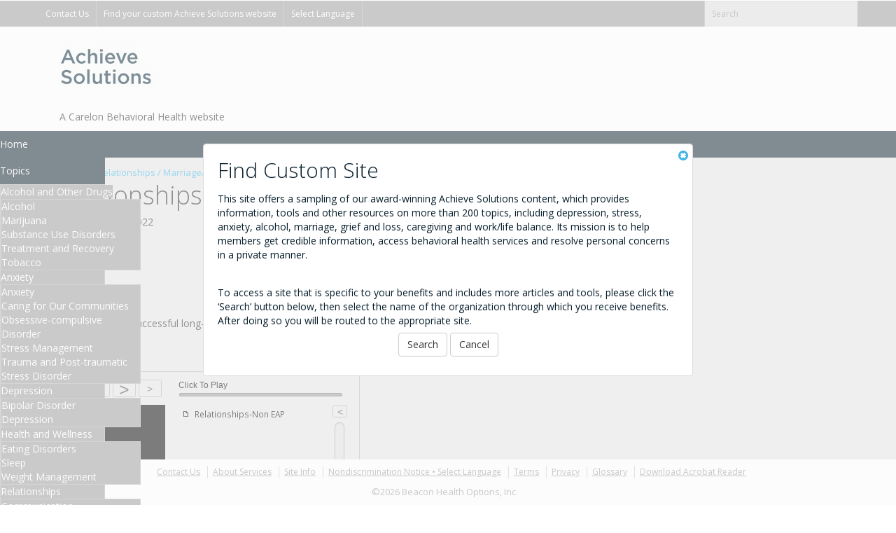

--- FILE ---
content_type: text/html;charset=UTF-8
request_url: https://www.achievesolutions.net/achievesolutions/en/Content.do?contentId=47262
body_size: 84035
content:
<!-- PRJTASK0010408 StrutsUpgrade : tags-html-el converted to struts-tags -->
<!DOCTYPE html>
<html lang="en">
<head>
<title>
Achieve Solutions | Relationships: Success for You and Your Partner
</title>
<meta http-equiv="X-UA-Compatible" content="IE=edge" />
<meta charset="utf-8" />
<meta name="viewport" content="width=device-width,initial-scale=1.0,user-scalable=no,maximum-scale=1" />
<meta name="apple-mobile-web-app-capable" content="yes">
<meta name="HandheldFriendly" content="True">
<meta name="apple-mobile-web-app-status-bar-style" content="black">
<meta name="description"
content="Achieve Solutions is a dynamic online resource with information, tools and
other resources on more than 200 topics, including depression, stress, anxiety, alcohol,
marriage, grief and loss, child/elder care, work/life balance. This Carelon Behavioral Health website helps
members get credible information, access behavioral health services and resolve personal concerns in a
convenient, confidential manner." lang="en" />
<meta name="keywords"
content="behavioral health, wellness, EAP, employee assistance, health and wellness, work/life,
Achieve Solutions, Carelon Behavioral Health, Beacon Health Options, ValueOptions, AchieveSolutions, AchieveSolutions.Net, Value Options " lang="en" />
<!-- Webslide Main Nav Plugin -->
<link rel="stylesheet" type="text/css" media="all" href="/achievesolutions/css2/nav/demo.css?cacheNum=20" />
<link rel="stylesheet" type="text/css" media="all" href="/achievesolutions/css2/nav/color-theme.css?cacheNum=20" />
<link rel="stylesheet" type="text/css" media="all" href="/achievesolutions/css2/nav/webslidemenu.css?cacheNum=20" />
<link rel="stylesheet" type="text/css"
href="/achievesolutions/css2/typography.css?cacheNum=20"
/>
<link rel="stylesheet" type="text/css"
href="/achievesolutions/css2/reset.css?cacheNum=20"
/>
<link rel="stylesheet" type="text/css"
href="/achievesolutions/css2/layout.css?cacheNum=20"
/>
<link rel="stylesheet" type="text/css"
href="/achievesolutions/css/jquery.autocomplete.css?cacheNum=20"
/>
<link rel="stylesheet" type="text/css" media="screen" href="/achievesolutions/en/dyncss.action?cacheNum=20" />
<!-- <link rel="stylesheet" type="text/css" media="screen"
href="/achievesolutions/css2/default/theme.css?cacheNum=20"
/> -->
<link rel="stylesheet" type="text/css"
href="/achievesolutions/css/jquery.alerts.css?cacheNum=20"
/>
<link rel="stylesheet" type="text/css"
href="/achievesolutions/css/calendrical.css?cacheNum=20"
/>
<!-- styles for jScrollPane - also styled in main2-base.css -->
<link type="text/css" href="/achievesolutions/css2/jquery.jscrollpane.css?cacheNum=20" rel="stylesheet" media="all" />
<link rel="stylesheet" type="text/css"
href="/achievesolutions/css2/tablesorter/blue/style.css?cacheNum=20"
/>
<!-- jQuery -->
<script type="text/javascript" src="https://ajax.googleapis.com/ajax/libs/jquery/2.2.4/jquery.min.js?cacheNum=20"></script>
<!-- jQuery Mobile -->
<link rel="stylesheet" href="https://ajax.googleapis.com/ajax/libs/jquerymobile/1.4.5/jquery.mobile.min.css?cacheNum=20" />
<!-- jQuery UI with Smoothness Theme -->
<link rel="stylesheet" href="https://ajax.googleapis.com/ajax/libs/jqueryui/1.12.1/themes/smoothness/jquery-ui.css?cacheNum=20" />
<!-- jQuery - Google Translate API -->
<script src="/achievesolutions/js2/translate.js"></script>
<!-- Bootstrap -->
<link rel="stylesheet" href="/achievesolutions/css2/bootstrap.min.css?cacheNum=20" />
<!--[if lte IE 8]>
<link href="/achievesolutions/css2/ie8-bootstrap.css?cacheNum=20" rel="stylesheet" />
<script type="text/javascript">
var winW = 1024; // assume a default resolution of 1024x768
winW = $( 'html' ).width();
console.log('winw1: '+winW);
if (winW >= 1200) {
document.write('<link rel="stylesheet" type="text/css" href="/achievesolutions/css2/ie8-bootstrap-1200.css?cacheNum=20">');
} else { }
</script>
<![endif]-->
<!-- Font Awesome -->
<link rel="stylesheet" href="/achievesolutions/css2/font-awesome/css/font-awesome.min.css?cacheNum=20" />
<!-- VO Base Stylesheet -->
<link href="/achievesolutions/css2/main2-base.css?cacheNum=20" rel="stylesheet" />
<link href="/achievesolutions/css2/main2-resp.css?cacheNum=20" rel="stylesheet" />
<!--[if lte IE 8]>
<link href="/achievesolutions/css2/main2-respie8.css?cacheNum=20" rel="stylesheet" />
<script type="text/javascript">
var winW = 1024; // assume a default resolution of 1024x768
winW = $( 'html' ).width();
console.log('winw2: '+winW);
if (winW < 1024) {
document.write('<link rel="stylesheet" type="text/css" href="/achievesolutions/css2/main2-ie8.css?cacheNum=20">');
}
if (winW >= 1200) {
document.write('<link rel="stylesheet" type="text/css" href="/achievesolutions/css2/main2-respie8-1200.css?cacheNum=20">');
} else { }
</script>
<![endif]-->
<link href="/achievesolutions/css2/main2-over.css?cacheNum=20" rel="stylesheet" />
<!-- sweetAlert -->
<link href="/achievesolutions/css2/sweetalert/sweetalert.css?cacheNum=20" rel="stylesheet" />
<!-- IE Specific Stylesheets -->
<!--[if lte IE 8]>
<link href="/achievesolutions/css2/ie8.css?cacheNum=20" rel="stylesheet" />
<![endif]-->
<!-- HTML5 Shim and Respond.js IE8 support of HTML5 elements and media queries -->
<!-- WARNING: Respond.js doesn't work if you view the page via file:// -->
<!--[if lt IE 9]>
<script src="/achievesolutions/js2/html5shiv.js?cacheNum=20"></script>
<script src="/achievesolutions/js2/respond.min.js?cacheNum=20"></script>
<![endif]-->
<!-- Modernizr browser feature test script : custom @font-face only -->
<script src="/achievesolutions/js2/modernizr.custom.90319.js?cacheNum=20"></script>
<script>
// Test for modern browser
if(!Modernizr.fontface) {
window.location = 'outdated_browser.html';
}
</script>
<link rel="stylesheet" type="text/css" media="print" href="/achievesolutions/css2/print.css?cacheNum=20" />
<!--[if lte IE 8]>
<link href="/achievesolutions/css2/print-ie8.css?cacheNum=20" rel="stylesheet" type="text/css" media="print" />
<![endif]-->
<!-- jQuery UI -->
<script src="https://ajax.googleapis.com/ajax/libs/jqueryui/1.12.1/jquery-ui.min.js?cacheNum=20"></script>
<!-- sweetAlert -->
<script src="/achievesolutions/js2/sweetalert.min.js?cacheNum=20"></script>
<script>
$(document).on('mobileinit', function () {
//requred to disable ajax globally using data-ajax="false" on parent element
//$.mobile.ignoreContentEnabled = true;
//optional-recommended with above to avoid inconsistent navigation behavior in some browsers
$.mobile.pushStateEnabled = false;
$.mobile.ajaxEnabled = false;
$.mobile.loadingMessage = false;
var silentScroll = $.mobile.silentScroll;
$.mobile.silentScroll = function( ypos )
{
if ( $.type( ypos ) !== "number" )
{
// FIX : prevent auto scroll to top after page load - need for Find Services/Resources dropdown anchor links
return;
}
else
{
silentScroll.apply(this, arguments);
}
}
});
</script>
<!-- jQuery mobile -->
<script src="https://ajax.googleapis.com/ajax/libs/jquerymobile/1.4.5/jquery.mobile.min.js?cacheNum=20"></script>
<script type="text/javascript">
// Avoid `console` errors in browsers that lack a console.
(function() {
var method;
var noop = function () {};
var methods = [
'assert', 'clear', 'count', 'debug', 'dir', 'dirxml', 'error',
'exception', 'group', 'groupCollapsed', 'groupEnd', 'info', 'log',
'markTimeline', 'profile', 'profileEnd', 'table', 'time', 'timeEnd',
'timeStamp', 'trace', 'warn'
];
var length = methods.length;
var console = (window.console = window.console || {});
while (length--) {
method = methods[length];
// Only stub undefined methods.
if (!console[method]) {
console[method] = noop;
}
}
}());
function getInternetExplorerVersion() {
var rv = -1; // Return value assumes failure.
if (navigator.appName == 'Microsoft Internet Explorer') {
var ua = navigator.userAgent;
var re = new RegExp("MSIE ([0-9]{1,}[\.0-9]{0,})");
if (re.exec(ua) != null)
rv = parseFloat(RegExp.$1);
}
return rv;
}
var ver = getInternetExplorerVersion();
var version8=false;
if (ver > -1) {
if (ver <= 8.0){
version8=true;
}
}
$(document).ready(function() {
subActive = false;
//enable subnav
$('#header').addClass('subnav-visible');
//expand main top margin
//var headerHeight = $('#header').height();
$("#main").addClass('subnav-visible');
$(".ui-datepicker-trigger").addClass('col-xs-1');
/*** Make MySite Nav Active ***/
//grab classes from body element
var bodyclasses = $('body').attr("class");
//check the values and activate the subnav
//My Site
if( bodyclasses.indexOf("section-mysite") > -1 ){
}
//My Site Not Logged In
if( bodyclasses.indexOf("section-login-mysite") > -1 ){
//set active primary nav item
$("li#nav-mysite > a").addClass('active');
}
/*** end Make MySite Nav Active ***/
//uitotop
/*
var defaults = {
containerID: 'toTop', // fading element id
containerHoverID: 'toTopHover', // fading element hover id
scrollSpeed: 1200,
easingType: 'linear'
};
*/
$().UItoTop({ easingType: 'easeOutQuart' });
/* Ajax call to update browser confirm flag in usage log table during BOT removal process -- VSD-5492 */
$.ajax({
url: "mainLayout.bjscnfrm",
data: "id="+
});
if(version8){
$("#IE8text").css('display','block');
}
});
if('' != null && '' != '' && 'false'=='true' && !version8){
//Live Chat integration
var LHCChatOptions = {};
var email = '';
var userName = '' + " " + '';
var clientName= 'Generic Login - Achieve Solutions'; //Bug 10354: Ticket T591955
var topic ="";
var message="";
var callback="";
LHCChatOptions.attr = new Array();
LHCChatOptions.attr.push({'name':'ClientName','value':clientName,'type':'hidden'});
LHCChatOptions.attr.push({'name':'Name','value':userName,'size':12,'type':'hidden'});
LHCChatOptions.attr.push({'name':'Email','value':email,'size':12,'type':'hidden'});
LHCChatOptions.attr.push({'name':'May we call you at this number?(Y/N)','value':callback,'size':12,'type':'text','req':true});
LHCChatOptions.attr.push({'name':'Topic','value':topic,'size':12,'type':'text','req':true});
LHCChatOptions.attr.push({'name':'Message','value':message,'size':12,'type':'text','show':'off','req':true});
LHCChatOptions.attr_prefill = new Array();
LHCChatOptions.opt = {widget_height:340,widget_width:300,popup_height:520,popup_width:500};
(function() {
var po = document.createElement('script'); po.type = 'text/javascript'; po.async = true;
var refferer = (document.referrer) ? encodeURIComponent(document.referrer.substr(document.referrer.indexOf('://')+1)) : '';
var location = (document.location) ? encodeURIComponent(window.location.href.substring(window.location.protocol.length)) : '';
var base_url='';
po.src= base_url+'?r='+refferer+'&l='+location;
var s = document.getElementsByTagName('script')[0]; s.parentNode.insertBefore(po, s);
})();
//end Live Chat
}
//remove jquery mobile styling from child elements of .uiunstyle
$(document).on("pagebeforecreate",function(){
$('.uiunstyle *').attr('data-role', 'none');
});
</script>
<!-- Webslide Main Nav Plugin -->
<script type="text/javascript" src="/achievesolutions/js2/webslidemenu.js?cacheNum=20"></script>
<script src='https://www.recaptcha.net/recaptcha/api.js'></script>
</head>
<body id="dyncss" class="theme-202 ">
<div class="wsmenucontainer clearfix">
<div class="overlapblackbg"></div>
<div class="wsmobileheader clearfix">
<a id="wsnavtoggle" class="animated-arrow"><span></span></a>
</div>
<!-- <div style="padding:6px; z-index:2000; width:100px; height:40px; background:#666; color:#ccc; position:fixed; top:0;">My Site</div> -->
<div data-role="page" data-ajax="false" id="page">
<span id="top"></span>
<!-- PRJTASK0010408 StrutsUpgrade : tags-html-el converted to struts-tags -->
<script type="text/javascript">
function validEmail(email) {
// DT9866 email address validation
// previous RE was: var reg = /^([A-Za-z0-9_\-\.])+\@([A-Za-z0-9_\-\.])+\.([A-Za-z]{2,4})$/;
// this new RE ensures the following:
// Any combination of letters, numbers, underscore, hypen, or period before the @ sign
// After the @ sign:
// host names (optional) containing letters, numbers and hyphens, but the hyphen may not begin nor end the host name
// domain name (manditory) containing letters, numbers and hyphens, but the hyphen may not begin nor end the domain name
// TLD (manditory) consisting of between 2-6 letters only
var reg = /^[A-Za-z0-9!#$%&'*+\/\=?^_`{|}~-]+(?:\.[A-Za-z0-9!#$%&'*+\/\=?^_`{|}~-]+)*@(?:[A-Za-z0-9](?:[A-Za-z0-9-]*[A-Za-z0-9])?\.)+[A-Za-z0-9](?:[A-Za-z0-9-]*[A-Za-z0-9])?$/;
return reg.test(email);
}
function goToLink(location){
window.location.href= location;
}
function sendFeedback() {
var validForm = validateFeedback();
if (validForm == false) {
return false;
} else {
var feedbackForm = document.getElementById("webfeedbackForm");
feedbackForm.action = "webfeedback.action";
feedbackForm.submit();
}
}
function validateFeedback() {
var email= $("#fEmail").val();
var comment= $("#fComments").val();
var isValid = validEmail(email);
var validForm = true;
if ((email!="") && (!isValid)) {
$(".notValidEmail").css({display:"block"});
validForm = false;
}
else {
$(".notValidEmail").css({display:"none"});
}
if(comment == "") {
$(".commentEmpty").css({display:"block"});
validForm = false;
}
else {
$(".commentEmpty").css({display:"none"});
}
return validForm;
}
function closeWebFeedback() {
$( "#popup-sitehelp" ).popup( "close" );
}
$( document ).on( "pageinit", function() {
// $("a#help").hover(function(){
// $("#popup-help").popup("open",{positionTo: "#help"});
// });
$( ".web-feedback-trigger" ).click(function() {
$( "#popup-help" ).popup( "close" );
setTimeout(function() { $( "#popup-sitehelp" ).popup( "open" ) }, 100 );
});
});
function closeBrowseSiteAlert() {
$( "#browse-sitehelp" ).popup( "close" );
}
function goToSearchPage() {
location.href = "/achievesolutions/en/ClientSearch.do"
}
</script>
<div id="header" class="header navbar navbar-default brandingtext-visible">
<div id="searchbar" style="width:100%;">
<div class="container">
<div class="row">
<div id="searchbarleftright">
<div id="searchbarleft">
<div class="searchbarbtn searchbar-button-contactoptions">
<a href="#popup-help" id="help" data-inline="true" data-ajax="true" data-rel="popup" title="Help">Contact Us</a>
</div>
<div class="searchbarbtn searchbar-button-findclient">
<a href="ClientSearch.do" class="clientsearch" >Find your custom Achieve Solutions website</a>
</div>
<div class="searchbarbtn searchbar-button-gtranslate">
<!-- GOOGLE TRANSLATE -->
<div id="google_translate_switch" class="google_translate"><a href="#google-translate-alert" class="google-translate-switch" data-rel="popup"
data-inline="true" data-theme="b" data-corners="false"
data-shadow="false" data-iconshadow="false"
data-wrapperels="span" aria-haspopup="true" data-transition="pop"
data-position-to="window">Select Language</a></div>
<!-- <div id="google_translate_element" class="google_translate" style="display:none;"></div> -->
<div id="google_translate_element" style="display:none;">
<!-- GTranslate: https://gtranslate.io/ -->
<select onchange="doGTranslate(this);" data-enhance="false" data-role="none">
<option value="">Select Language</option>
<option value="en|en">English</option>
<option value="en|ar">Arabic</option>
<option value="en|zh-CN">Chinese (Simplified)</option>
<option value="en|fr">French</option>
<option value="en|de">German</option>
<option value="en|hi">Hindi</option>
<option value="en|it">Italian</option>
<option value="en|ja">Japanese</option>
<option value="en|pt">Portuguese</option>
<option value="en|ru">Russian</option>
<option value="en|es">Spanish</option>
<option value="en|iw">Hebrew</option>
<option value="en|hy">Armenian</option>
</select>
<script type="text/javascript">
/* <![CDATA[ */
function doGTranslate(lang_pair) {
if (lang_pair.value) lang_pair = lang_pair.value;
if (lang_pair == '') return;
var lang = lang_pair.split('|')[1];
var plang = location.hostname.split('.')[0];
if (plang.length != 2 && plang.toLowerCase() != 'zh-cn' && plang.toLowerCase() != 'zh-tw') plang = 'en';
//location.href = location.protocol + '//' + (lang == 'en' ? '' : lang + '.') + location.hostname.replace('www.', '').replace(RegExp('^' + plang + '\\.'), '') + location.pathname + location.search;
location.href = location.protocol + '//' + (lang == 'en' ? '' : lang + '.') + "achievesolutions.net" + location.pathname + location.search;
}
/* ]]> */
</script>
</div>
<!-- <script type="text/javascript">
function googleTranslateElementInitOne() {
new google.translate.TranslateElement({pageLanguage: 'en', layout: google.translate.TranslateElement.InlineLayout.SIMPLE, multilanguagePage: true}, 'google_translate_element');
}
</script><script type="text/javascript" src="//translate.google.com/translate_a/element.js?cb=googleTranslateElementInitOne"></script> -->
<!-- END GOOGLE TRANSLATE -->
</div>
</div><!-- /#searchbarleft -->
<div id="searchbarright">
<span class="searchbarsearch desktop">
<form id="SiteSearch" name="SiteSearch" action="SiteSearch.do" method="POST" styleClass="0">
<input type="hidden" name="csrfPrevToken" value="XEyyoqCXfpSwHNz0%2Bjvgnu4HGAv5UMDXbBZPsDEZDWs%3D" />
<div class="input-group">
<input class="form-control input-sm" data-role="none"
placeholder="Search" type="text"
name="searchbox" id="searching_box" aria-label="Site Search" title="Site Search" value=""/>
<span class="input-group-btn">
<button class="btn btn-default btn-sm" data-role="none" type="submit" value="Search">
<span class="sr-only">Search</span><span class="fa fa-search"></span>
</button>
</span>
</div>
</form>
<script type="text/javascript">
$(document).ready(function(){
$("#searching_box").keyup(function(){
$("#searching_box").autocomplete("/achievesolutions/en/achieve/searchterms.ajax" ,
{
minChars:1,
max:50,
delay: 0,
matchContains: 2,
selectFirst: false,
autoFill: true,
formatItem:rowItem,
extraParams:{csrfPrevToken:'XEyyoqCXfpSwHNz0%2Bjvgnu4HGAv5UMDXbBZPsDEZDWs%3D'}
});
});
$("#searching_box").result(function(event, data, formatted) {
if (data) {
$("#searching_box").val(jQuery.trim(data[1]));
}
});
});
function rowItem(row)
{
return escapeXml(row[1]);
}
function escapeXml(str) {
return str.replace("&", "&amp;").replace("<","&lt;").replace(">", "&gt;").replace("'", "&apos;").replace('"', '&quot;');
}
</script>
<!-- <input type="button" class="translate" value="Translate" /> -->
</span><!-- /.searchbarsearch.desktop -->
</div><!-- /#searchbarright -->
</div><!-- /#searchbarleftright -->
<!-- <div id="searchbarright"> -->
<!-- </div>/#searchbarright -->
</div><!-- /.row -->
<!-- page/request variables -->
</div><!-- /.container -->
</div><!-- /#searchbar -->
<div class="clearfix"></div>
<div id="logobar" class="container">
<div class="" id="logoonecol">
<a href="https://www.achievesolutions.net/achievesolutions/en/ClientSearch.do" class="navbar-brand" id="logoonewrap">
<img src="/achievesolutions/dbimages/769.png" title="Achieve Solutions logo"
alt="Achieve Solutions logo" id="logoone" class="logobarlogo" />
</a>
</div><!-- /.col-md-4 -->
<div class="" id="logotwocol">
<a href="#" id="logotwowrap" class="navbar-brand"><img src="/achievesolutions/images/spacer.gif" alt="" id="logotwo" class="logobarlogo"/></a>
</div><!-- /.col-md-4 -->
<div class="" id="logothreecol">
<a href="#" id="logothreewrap" class="navbar-brand whentwo"><img src="/achievesolutions/images/spacer.gif" alt="" id="logothree" class="logobarlogo"/></a>
</div><!-- /.col-md-4 -->
<!-- Header Popups -->
<div data-role="popup" data-animate="false" id="popup-help" data-theme="a">
<ul data-role="listview" data-inset="true" data-corners="false" data-shadow="false" data-iconshadow="false" style="min-width:210px;">
<li class="lead" data-role="list-divider">
<span style="float:right;" class="text-right">
<a href="#header" data-role="none" data-rel="close" class="" style="width:75px;" >
<span class="sr-only">
Close
</span>
<span class="glyphicon glyphicon-remove-sign ie8Load"></span></a>
</span>
</li>
<li data-icon="info">
<a href="#popup-sitehelp" id="web-feedback-btn" class="web-feedback-trigger" data-rel="popup" data-inline="true" data-theme="b" data-corners="false" data-shadow="false" data-iconshadow="false" data-wrapperels="span" aria-haspopup="true" aria-owns="popup-sitehelp" data-transition="pop" title="Get Site Help" data-position-to="window">
Get Site Help
</a>
</li>
<!-- code to include the header text in the about help popup
<li>
//
</li>
-->
</ul>
<div style="padding:10px 10px 0 10px;">
</div>
</div><!-- end ? Popup -->
<div data-role="popup" id="popup-sitehelp" data-overlay-theme="a" data-theme="a" data-dismissible="false" style="max-width:700px;" class="" aria-disabled="false" data-disabled="false" data-shadow="false" data-corners="true" data-transition="none" data-position-to="origin">
<span style="float:right;" class="text-right">
<a href="#header" data-rel="close" class="" >
<span class="sr-only">
Close
</span>
<span class="glyphicon glyphicon-remove-sign"></span></a>
</span>
<div style="padding:20px;">
<div data-role="content" data-theme="a" class="ui-corner-bottom ui-content ui-body-a" role="main">
<h2>Web Feedback</h2>
<p>Please tell us what you think&hellip;</p>
<script type="text/javascript">
var RecaptchaOptions = {
theme : 'white'
};
</script>
<form id="webfeedbackForm" action="webfeedback.action" class="form-horizontal" onsubmit="return sendFeedback()" method="POST" data-ajax="false" >
<input type="hidden" name="csrfPrevToken" value="XEyyoqCXfpSwHNz0%2Bjvgnu4HGAv5UMDXbBZPsDEZDWs%3D" />
<em class="wfb-intro">If you would like to offer a suggestion about how we can improve the site, comment on a particular article, talk to a professional consultant, request a referral or receive more information, please fill out the form below.</em>
<br>
<br>
<em class="wfb-intro2">If you have an emergency situation, please go to the nearest hospital emergency room or call 911.</em>
<br>
<br>
<div class="form-group">
<div class="col-md-12">
<label for="fRelatedTo" class="sr-only">Related to:</label>
<select name="fRelatedTo" id="fRelatedTo" class="form-control" data-role="none">
<option value="Comments/Suggestions Regarding Site Content" selected>
Comments/Suggestions Regarding Site Content
</option>
<option value="Find Provider/Services">
Find Provider/Services
</option>
<option value="General">
General
</option>
<option value="Request Additional Information">
Request Additional Information
</option>
<option value="Request Assistance">
Request Assistance
</option>
<option value="Other(Please Specify in Message)">
Other(Please Specify in Message)
</option>
</select>
</div></div>
<input type="hidden" id="fUrl" name="fUrl"
value="/achievesolutions/en/Content.do?contentId=47262" />
<div class="form-group">
<label class="col-md-3 control-label" for="fName">Your Name (optional)</label>
<div class="col-md-9"><input class="form-control" type="text" name="fName" id="fName" title="Your Name (optional)" value="" /></div>
</div>
<div class="form-group">
<label class="col-md-3 control-label" for="fEmail">E-mail Address (optional)</label>
<div class="col-md-9">
<div class="notValidEmail"><!--bg-danger class removed--><p class="text-danger error">Invalid e-mail address</p></div>
<input class="form-control" type="text" name="fEmail" id="fEmail" title="E-mail Address (optional)" value="" />
</div>
</div>
<div class="form-group">
<label class="col-md-3 control-label" for="fComments">Tell us what you think</label>
<div class="col-md-9">
<div class="commentEmpty"><!--bg-danger class removed--><p class="text-danger error">Comment cannot be empty</p></div>
<textarea class="form-control" name="fComments" id="fComments" title="Tell us what you think"></textarea>
</div>
</div>
<div class="form-group">
<label class="col-md-3 control-label" for="recaptcha_response_field">reCAPTCHA Security</label>
<div class="col-md-9">
<!-- Recaptcha -->
<div class="g-recaptcha" data-sitekey="6LeKHx0UAAAAAECGXapQSXWC-K-KI-uYjrln979z"></div>
<!-- end Recaptcha -->
</div>
</div>
<div class="form-group">
<div class="col-md-offset-3 col-md-9">
<button type="submit" class="btn btn-default" id="ui-btn-submit-feedback" data-role="none" onclick="javascript:sendFeedback();">Send Feedback</button>
<button type="button" class="btn btn-default" id="ui-btn-cancel-feedback" data-role="none" onclick="javascript:closeWebFeedback();">Cancel</button>
</div>
</div>
</form>
</div><!-- end padding -->
</div>
</div><!-- end Get Site Help -->
<!-- VSD-6163 - Generic Site Enhancement -->
<div data-role="popup" id="browse-sitehelp" data-overlay-theme="a" data-theme="a" data-dismissible="false" style="max-width:700px;" class="" aria-disabled="false" data-disabled="false" data-shadow="false" data-corners="true" data-transition="none" data-position-to="origin">
<span style="float:right;" class="text-right">
<a href="#header" data-rel="close" class="" >
<span class="sr-only">
Close
</span>
<span class="glyphicon glyphicon-remove-sign"></span></a>
</span>
<div style="padding:20px;">
<div data-role="content" data-theme="a" class="ui-corner-bottom ui-content ui-body-a" role="main">
<h2>Find Custom Site</h2>
<p>This site offers a sampling of our award-winning Achieve Solutions content, which provides information, tools and other resources on more than 200 topics, including depression, stress, anxiety, alcohol, marriage, grief and loss, caregiving and work/life balance. Its mission is to help members get credible information, access behavioral health services and resolve personal concerns in a private manner.</p>
<br/>
<p>To access a site that is specific to your benefits and includes more articles and tools, please click the ‘Search’ button below, then select the name of the organization through which you receive benefits. After doing so you will be routed to the appropriate site.</p>
<p align="center">
<input type="submit" class="btn btn-default" id="ui-btn-submit-search" data-role="none" onclick="javascript:goToSearchPage();" value="Search "/>
<input type="submit" class="btn btn-default" id="ui-btn-cancel-search" data-role="none" onclick="javascript:closeBrowseSiteAlert();" value="Cancel"/>
</p>
<script type="text/javascript">
var RecaptchaOptions = {
theme : 'white'
};
/*
//no longer needed for panel focus
function quicklinksFocus(){
$( '#panel-quick-links' ).on( 'panelopen', function( event, ui ) {
$( e.target ).find( '#panel-quick-links-title' ).focus();
});
}
function topicsFocus(){
$( '#panel-explore-info' ).on( 'panelopen', function( event, ui ) {
$( e.target ).find( '#panel-explore-info-title' ).focus();
});
}
function toolsFocus(){
$( '#panel-useful-tools' ).on( 'panelopen', function( event, ui ) {
$( e.target ).find( '#panel-useful-tools-title' ).focus();
});
}
*/
</script>
</div>
</div><!-- end padding -->
</div>
<!-- end Browsing alert -->
<!-- Google Translate Alert -->
<div data-role="popup" id="google-translate-alert" data-overlay-theme="a" data-theme="a" data-dismissible="false" style="max-width:700px;" class="" aria-disabled="false" data-disabled="false" data-shadow="false" data-corners="true" data-transition="none" data-position-to="origin">
<span style="float:right;" class="text-right">
<a href="#header" data-rel="close" class="" >
<span class="sr-only">
Close
</span>
<span class="glyphicon glyphicon-remove-sign"></span></a>
</span>
<div style="padding:20px;">
<div data-role="content" data-theme="a" class="ui-corner-bottom ui-content ui-body-a" role="main">
<h2>Automatic translation disclaimer</h2>
<p>Achieve Solutions provides automatic translation into multiple languages, courtesy of Google Translate. This tool is provided for your convenience only. The English language version is considered the most accurate, and in the event of a discrepancy between the translations, the English version will prevail. This translation tool is not controlled by Achieve Solutions, and the Achieve Solutions Privacy Statement will not apply. Please read Google’s privacy statement. If you want Google to translate the Achieve Solutions website, select a language.</p>
<p align="center">
<input type="submit" class="btn btn-default" id="ui-btn-submit-translate" data-role="none" onclick="javascript:acceptGoogleTranslateAlert();" value="Accept"/>
<input type="submit" class="btn btn-default" id="ui-btn-cancel-translate" data-role="none" onclick="javascript:closeGoogleTranslateAlert();" value="Cancel"/>
</p>
</div>
</div><!-- end padding -->
</div>
<!-- end Google Translate alert -->
<!--/end Header Popups -->
</div><!-- /#logobar -->
<div id="brandingtext" class="container">
<div class="col-md-12">
A Carelon Behavioral Health website
</div>
</div>
<div id="v2-nav">
<nav class="wsmenu clearfix">
<ul class="mobile-sub wsmenu-list" data-ajax="false">
<li class="searchbar-button-findclient">
<a class="clientsearch" href="ClientSearch.do">
Find your custom Achieve Solutions website
</a>
</li>
<li id="googletranslate-mobi">
<!-- GOOGLE TRANSLATE -->
<a href="#google-translate-alert" id="google_translate_switch-mobi" class="searchbar-button-gtranslate google-translate-switch" data-rel="popup"
data-inline="true" data-theme="b" data-corners="false"
data-shadow="false" data-iconshadow="false"
data-wrapperels="span" aria-haspopup="true" data-transition="pop"
data-position-to="window">Select Language</a>
<script>
function clearCookie()
{
document.cookie = 'googtrans=; expires='+new Date(0).toUTCString() +'; domain=.pressdns.com; path=/';
document.cookie = 'googtrans=; expires='+new Date(0).toUTCString() +'; domain=s18702.p536.sites.pressdns.com; path=/';
//$.removeCookie('googtrans', { path: '/' });
//window.alert(new Date(0).toUTCString());
location.reload();
}
function createCookie(name, value, days, domain) {
if (days) {
var date = new Date();
date.setTime(date.getTime() + (days * 24 * 60 * 60 * 1000));
var expires = "; expires=" + date.toGMTString();
} else {
var expires = "";
}
document.cookie = name + "=" + value + expires + "; domain=" + domain + "; path=/";
}
function eraseCookie(name, domain) {
createCookie(name, "", -1, domain);
}
</script>
<a id="google_translate_element-mobi" style="display:none;"></a>
<!-- END GOOGLE TRANSLATE -->
</li>
<li id="nav-home">
<a href="/achievesolutions/en/Home.do" data-ajax="false">
Home
</a>
</li>
<li id="nav-topics">
<a data-ajax="false" class="" href="/achievesolutions/en/AllTopics.do">
Topics <span class="arrow"></span>
</a>
<ul class="wsmenu-submenu">
<!-- Centers/Topics -->
<!-- PRJTASK0010408 StrutsUpgrade : tags-html-el converted to struts-tags -->
<li><a href="#"><i class="fa fa-angle-right"></i>
Alcohol and Other Drugs
</a>
<ul class="wsmenu-submenu-sub">
<li>
<a href="Topic.do?topicId=15&amp;centerId=3" class="" >Alcohol</a>
</li>
<li>
<a href="Topic.do?topicId=17&amp;centerId=3" class="" >Marijuana</a>
</li>
<li>
<a href="Topic.do?topicId=855&amp;centerId=3" class="" >Substance Use Disorders Treatment and Recovery</a>
</li>
<li>
<a href="Topic.do?topicId=18&amp;centerId=3" class="" >Tobacco</a>
</li>
</ul>
</li><!--end collapsible-->
<li><a href="#"><i class="fa fa-angle-right"></i>
Anxiety
</a>
<ul class="wsmenu-submenu-sub">
<li>
<a href="Topic.do?topicId=61&amp;centerId=42" class="" >Anxiety</a>
</li>
<li>
<a href="Topic.do?topicId=1943&amp;centerId=42" class="" >Caring for Our Communities</a>
</li>
<li>
<a href="Topic.do?topicId=65&amp;centerId=42" class="" >Obsessive-compulsive Disorder</a>
</li>
<li>
<a href="Topic.do?topicId=96&amp;centerId=42" class="" >Stress Management</a>
</li>
<li>
<a href="Topic.do?topicId=1603&amp;centerId=42" class="" >Trauma and Post-traumatic Stress Disorder</a>
</li>
</ul>
</li><!--end collapsible-->
<li><a href="#"><i class="fa fa-angle-right"></i>
Depression
</a>
<ul class="wsmenu-submenu-sub">
<li>
<a href="Topic.do?topicId=57&amp;centerId=7" class="" >Bipolar Disorder</a>
</li>
<li>
<a href="Topic.do?topicId=56&amp;centerId=7" class="" >Depression</a>
</li>
</ul>
</li><!--end collapsible-->
<li><a href="#"><i class="fa fa-angle-right"></i>
Health and Wellness
</a>
<ul class="wsmenu-submenu-sub">
<li>
<a href="Topic.do?topicId=2503&amp;centerId=8" class="" >Eating Disorders</a>
</li>
<li>
<a href="Topic.do?topicId=107&amp;centerId=8" class="" >Sleep</a>
</li>
<li>
<a href="Topic.do?topicId=515&amp;centerId=8" class="" >Weight Management</a>
</li>
</ul>
</li><!--end collapsible-->
<li><a href="#"><i class="fa fa-angle-right"></i>
Relationships
</a>
<ul class="wsmenu-submenu-sub">
<li>
<a href="Topic.do?topicId=734&amp;centerId=43" class="" >Communication</a>
</li>
<li>
<a href="Topic.do?topicId=44&amp;centerId=43" class="" >Conflict Management</a>
</li>
<li>
<a href="Topic.do?topicId=525&amp;centerId=43" class="" >Divorce</a>
</li>
<li>
<a href="Topic.do?topicId=33&amp;centerId=43" class="current" >Marriage/Couples</a>
</li>
</ul>
</li><!--end collapsible-->
<li><a href="#"><i class="fa fa-angle-right"></i>
Self-Advocacy
</a>
<ul class="wsmenu-submenu-sub">
<li>
<a href="Topic.do?topicId=734&amp;centerId=132" class="" >Communication</a>
</li>
<li>
<a href="Topic.do?topicId=1523&amp;centerId=132" class="" >Real Stories of Recovery</a>
</li>
<li>
<a href="Topic.do?topicId=855&amp;centerId=132" class="" >Substance Use Disorders Treatment and Recovery</a>
</li>
</ul>
</li><!--end collapsible-->
<li><a href="#"><i class="fa fa-angle-right"></i>
Suicide Prevention
</a>
<ul class="wsmenu-submenu-sub">
<li>
<a href="Topic.do?topicId=533&amp;centerId=590" class="" >Suicide Prevention</a>
</li>
</ul>
</li><!--end collapsible-->
<!-- View All Topics -->
<li><a data-ajax="false" class=""
href="/achievesolutions/en/AllTopics.do">View All Topics</a>
</li>
<!-- Life Event -->
<li>
<a href="/achievesolutions/en/ManageLifeEvent.do">
Life Events
</a>
</li>
<!-- Manager Tools -->
<!-- PRJTASK0010408 StrutsUpgrade : tags-html-el converted to struts-tags -->
</ul>
</li>
<li id="nav-resources">
<a href="/achievesolutions/en/Resources.do" data-ajax="false">
Resources<span class="arrow"></span>
</a>
<ul class="wsmenu-submenu">
<li><a href="/achievesolutions/en/Resources.do?sid=0#customSectionId" rel="external" data-ajax="false">Find Your Custom Achieve Solutions Website</a></li>
<li><a href="/achievesolutions/en/Resources.do?sid=1#audioClipsSectionId" rel="external" data-ajax="false">Audio Clips</a></li>
<li><a href="/achievesolutions/en/Resources.do?sid=2#quizzesSectionId" rel="external" data-ajax="false">Assessments</a></li>
<li><a href="/achievesolutions/en/Resources.do?sid=3#resourcesSectionId" rel="external" data-ajax="false">Resources</a></li>
<li><a href="/achievesolutions/en/Resources.do?sid=4#trainingsSectionId" rel="external" data-ajax="false">Trainings</a></li>
<li><a href="/achievesolutions/en/Resources.do?sid=5#videosSectionId" rel="external" data-ajax="false">Videos</a></li>
<li><a href="/achievesolutions/en/Resources.do?sid=6#webinarsSectionId" rel="external" data-ajax="false">Webinars</a></li>
<!-- Below is link to clc features real time integration site -->
<!-- <li><a href="/achievesolutions/en/getRootFeatures.action" rel="external" data-ajax="false">Legal and Financial</a></li> -->
</ul>
</li>
<li id="nav-quick-links">
<a href="#" data-ajax="false">Quick Links <span class="arrow"></span></a>
<!-- PRJTASK0010408 StrutsUpgrade : tags-html-el converted to struts-tags -->
<ul class="wsmenu-submenu">
<li>
<a href="/achievesolutions/en/BufferPage.do?contentId=41018" class="newwindow" >Find Your Custom Achieve Solutions Website</a>
</li>
<li>
<a href="/achievesolutions/en/Content.do?contentId=51300" class="quicklinks" >Coronavirus (COVID-19) Resources</a>
</li>
<li>
<a href="/achievesolutions/en/Content.do?contentId=22364" class="quicklinks" >Mobile Apps to Help You Manage Your Health and Safety</a>
</li>
<li>
<a href="/achievesolutions/en/Content.do?contentId=37578" class="quicklinks" >Mobile Apps to Help You Manage Your Resilience</a>
</li>
<li>
<a href="/achievesolutions/en/Content.do?contentId=42698" class="quicklinks" >Identifying Common Emotional Concerns</a>
</li>
</ul>
</li>
<li id="nav-whats-new"><a href="WhatsNew.do">
What&rsquo;s New
</a></li>
</ul>
</nav>
</div><!-- /#v2-nav -->
</div><!-- /header -->
<a href="https://www.achievesolutions.net/achievesolutions/en/ClientSearch.do"
class="navbar-brand pdflogo" data-role="none" aria-hidden="true">
<img src="/achievesolutions/dbimages/769.png"
title="Achieve Solutions logo" alt="Achieve Solutions logo" styleClass="pdflogo" />
</a>
<div data-role="content" id="main" class="brandingtext-visible">
<div id="container">
<section><div class="section">
<div class="container">
<div class="row">
<div class="col-md-12">
<!-- START CONTENT -->
<!-- PRJTASK0010408 StrutsUpgrade : tiles converted to tiles2 -->
<div id="breadcrumb">
<!-- PRJTASK0010408 StrutsUpgrade : tags-html-el converted to struts-tags -->
<a href="Home.do" class="crumb">
Home
</a>
<span class="crumbsep">&nbsp;&nbsp;&gt;&nbsp;&nbsp;</span>
<a href="Topic.do?centerId=43&amp;topicId=33" class="crumb">
Relationships
/
Marriage/Couples
</a>
<span class="crumbsep">&nbsp;&nbsp;&gt;&nbsp;&nbsp;</span>
<span class="crumb">
Relationships: Success for You and Your Partner
<label for="pageTitle">
<input type="hidden" name="pageTitle" value="Relationships: Success for You and Your Partner" id="pageTitle"/>
</label>
</span>
</div>
<!-- PRJTASK0010408 StrutsUpgrade : tags-html-el converted to struts-tags -->
<div id="bd-content">
<div class="region breadon" id="intro">
<!-- <div class="intro-icon"> -->
<!-- </div> -->
<h1>Relationships: Success for You and Your Partner</h1>
<h2>Reviewed Oct 28, 2022</h2>
</div>
<!-- PRJTASK0010408 StrutsUpgrade : tags-html-el converted to struts-tags -->
<div class="region" id="utilities">
<div id="util-bar">
<ul>
<li id="util-print"><a href="javascript:print();" class="btn btn-default btn-xs "><span class="glyphicon glyphicon-print"></span>&nbsp;&nbsp;print</a></li>
</ul>
<!--New dialog box for EMAIL(Tell a friend functionality) -->
<div data-role="popup" id="popupDialog" data-overlay-theme="c" data-theme="c" class="utilpopup ui-corner-all">
<div data-role="header" data-theme="a" class="ui-corner-top">
<span class="closebuttontr">
<a href="#header" data-role="none" data-rel="close">
<span class="sr-only">
Close
</span>
<span class="glyphicon glyphicon-remove-sign ie8Load"></span></a>
</span><h3 class="panel-title">E-mail Article</h3>
</div>
<div data-role="content" data-theme="a" class="ui-corner-bottom ui-content utilpopupcontent">
<p>Complete form to e-mail article&hellip;</p>
<div class="region" id="taf-form">
<p><span class="instructions">Required fields are denoted by an asterisk (</span><span class="req">*</span><span class="instructions">) adjacent to the label.</span></p>
<form id="emailArticle" name="tafForm" action="emailArticle.do" method="post">
<input type="hidden" name="csrfPrevToken" value="XEyyoqCXfpSwHNz0%2Bjvgnu4HGAv5UMDXbBZPsDEZDWs%3D" />
<input type="hidden" name="id" value="47262" id="emailArticle_id"/>
<label for="emailFrom" >Your Email (Required) <span class="req">*</span></label>
<input type="text" name="fromEmail" size="50" maxlength="200" value="" id="emailArticle_fromEmail" title="Your Email " styleId="emailFrom" styleClass="0"/>
<label for="emailTo">Recipient(s) Email (Required) <span class="req">*</span></label>
<textarea name="toEmail" cols="50" rows="2" id="emailArticle_toEmail" title="Recipient(s) Email" styleId="emailTo" styleClass="0"></textarea>
<p>Separate multiple recipients with a comma</p>
<label id="messageOptional" for="messageOptional">Message (Optional)</label>
<div class="radio">
<label for="message1" data-role="none">
<!-- <html:radio name="tafForm" property="messageId" value="1" styleId="message1" /> -->
<input type="radio" name="messageId" value="1" id="message1" data-role="none" />
No Message
</label>
</div>
<div class="radio">
<label for="message2" data-role="none" >
<!-- <html:radio name="tafForm" property="messageId" value="2" styleId="message2" /> -->
<input type="radio" name="messageId" value="2" id="message2" data-role="none" />
This may be of interest to you. Please call if you have questions.
</label>
</div>
<div class="radio">
<label for="message3" data-role="none" >
<!-- <html:radio name="tafForm" property="messageId" value="3" styleId="message3" /> -->
<input type="radio" name="messageId" value="3" id="message3" data-role="none" />
Here is a new article on Achieve Solutions that might interest you.
</label>
</div>
<div class="radio">
<label for="message4" data-role="none" >
<!-- <html:radio name="tafForm" property="messageId" value="4" styleId="message4" /> -->
<input type="radio" name="messageId" value="4" id="message4" data-role="none" />
I came across this article on Achieve Solutions and I thought it might interest you.
</label>
</div>
<div class="modal-foot">
<button data-role="none" class="btn-2 btn-2c btn-small" type="submit"><span>Send</span></button>
<a href="#" data-role="none" class="btn-2 btn-2c btn-small" data-rel="back"><span>Cancel</span></a>
</div>
</form>
</div>
</div>
</div>
<div data-role="popup" id="subscribe" data-overlay-theme="c" data-theme="c" class="utilpopup ui-corner-all">
<!-- <a href="#" data-rel="back" class="ui-btn ui-corner-all ui-shadow ui-btn-a ui-icon-delete ui-btn-icon-notext ui-btn-right">Close</a> -->
<div data-role="header" data-theme="a" class="ui-corner-top">
<span class="closebuttontr">
<a href="#header" data-role="none" data-rel="close">
<span class="sr-only">
Close
</span>
<span class="glyphicon glyphicon-remove-sign ie8Load"></span></a>
</span>
<h3 class="panel-title">Sign-Up For Newsletters</h3>
</div>
<div data-role="content" data-theme="a" class="utilpopupcontent ui-corner-bottom ui-content">
<p>Complete this form to sign-up for newsletters&hellip;</p>
<!-- <div class="modal-hdrbar"><a href="#close" onclick="hideAllErrorMessagesSub()"
class="subscribeClose modal-close-btn">Close</a></div> -->
<div class="region" id="subscribe-newsletter-form">
<div class="errorbox invisible" id="errorBox">
<div class="errorboxInterior" id="errorBoxInterior">
<div id="errorBoxList">
<p class="invisible" id="emailError">Email is required</p>
<p class="invisible" id="emailErrorValid">Email format incorrect.</p>
<p class="invisible" id="themeError">Newsletter Themes are required</p>
</div>
</div>
</div>
<p><span class="instructions">Required fields are denoted by an asterisk (</span><span class="req">*</span><span class="instructions">) adjacent to the label.</span>
</p>
<form id="subscribeNewsletter" name="subscribeNewsletterForm" action="subscribeNewsletter.do" method="post">
<input type="hidden" name="csrfPrevToken" value="XEyyoqCXfpSwHNz0%2Bjvgnu4HGAv5UMDXbBZPsDEZDWs%3D" />
<input type="hidden" name="id" value="47262" id="subscribeNewsletter_id"/>
<label for="email" class="subscribeEmail">Your Email Address <span class="req">*</span></label>
<input type="text" name="email" size="50" maxlength="75" value="" id="subscribeNewsletter_email" title="Your Email Address" onkeypress="ifEnterKeyCall(event, 'submitValidate')" styleId="email" styleClass="0"/>
<div>&nbsp;<input type="hidden" name="newsletterFormatId" value="1" id="subscribeNewsletter_newsletterFormatId"/>
</div>
<label id="themesLbl" for="themesLbl">Available newsletter themes <span class="req">*</span></label>
<div class="checkboxes">
<ul id="themes" style="list-style:none;">
</ul>
</div>
<div class="modal-foot">
<p>&nbsp;</p>
<p>
<button data-role="none" class="btn-2 btn-2c btn-small" onclick="submitValidate()"><span>SIGN-UP</span></button>
<a href="#" data-role="none" onclick='hideAllErrorMessagesSub()'
class="btn-2 btn-2c btn-small" data-rel="back"><span>CANCEL</span></a>
</p>
</div>
</form>
</div><!-- -->
</div><!-- /popup (content) -->
</div><!-- /popup - subscribe -->
</div>
</div>
<!-- <div class="region"> -->
<!-- </div> -->
<div class="region" id="content-summary">
<h2>Summary</h2>
<div class="adjustableFontArea">
<p>Components to a successful long-term relationship include expressing appreciation for each other and the ability to resolve conflict.</p>
</div>
</div>
<br>
<div class="region contentwrap" id="content-body">
<style scoped>
.mediaplayer-modern { }
.mediaplayer-modern > div { text-align:left !important; }
.mediaplayer-legacy { display:none; }
</style>
<!--[if lte IE 8]>
<style>
.mediaplayer-modern { display:none; }
.mediaplayer-legacy { display:block; }
</style>
<![endif]-->
<!--[if gt IE 8]>
<script src="/achievesolutions/wimpy/wimpy.js?cacheNum=20"></script>
<![endif]-->
<!--[if !IE]> -->
<script src="/achievesolutions/wimpy/wimpy.js?cacheNum=20"></script>
<!-- <![endif]-->
<script type="text/javascript">
$(document).ready(function() {
var videofile = "https://media.achievesolutions.net/Video/Relationships/Relationships-Non_EAP.mp4";
if(videofile.toLowerCase().indexOf(".flv") > -1) {
$(".mediaplayer-modern").hide();
$(".mediaplayer-legacy").show();
}
$("#reEnterName").hide();
}
);
</script>
<script>
function setupListener() {
// Get a handle to the player
var p = wimpy.getPlayer("wimpyPlayer");
// Add the listener
p.addListener("done", this.playerDonePlaying);
}
function playerDonePlaying(){
if($("#allowCertificate").val() != 'Y'){
//certificate logic is applicable only when allow certificate is set to Y
return;
}
swal({
title: "Congratulations!",
text: $("#congratsFullText").val(),
type: "input",
showCancelButton: true,
allowOutsideClick: false,
allowEscapeKey: true,
closeOnConfirm: false,
animation: "slide-from-top",
inputValue: $("#defaultLoggedInUserName").val()
},function(inputValue){
if (inputValue === null || inputValue === false){
submitWithoutName();
$("#reEnterName").show( "slow" );
return false;
}
//check input length
if (inputValue.length === 0 || inputValue.trim().length<1) {
swal.showInputError("Name cannot be empty!");
return false;
}else if(inputValue.length >0){
$("#userDisplayName").val(inputValue); //set the user entered name
swal({
title: 'Success!',
text: 'Your certificate will be created shortly',
type: 'success',
timer: 1500
});
$("#certForm").submit();
}
});
}
function submitWithoutName(){
//submit only if this has not been submitted previously(in case user clicks cancel multiple times at same or diff times)
var certificateId = $("#certID").val()
if(certificateId !=null && $.trim(certificateId).length >0){
return;
}
$.ajax ({
url: $("#urlPrefix").val()+'addCertificate.action',
type: 'POST',
data: $('#certForm').serialize(),
success: function (data) {
//alert('Succeeded,'+data);
$("#certID").val(data);
//update action url to update once form is submitted
var newUpdateUrl = $("#urlPrefix").val()+"updateCertificate.action";
$("#certForm").attr("action", newUpdateUrl);
},
error: function(jqXHR, exception) {
if (jqXHR.status === 0) {
alert('Not connect.\n Verify Network.');
} else if (jqXHR.status == 404) {
alert('Requested page not found. [404]');
} else if (jqXHR.status == 500) {
alert('Internal Server Error [500].');
} else if (exception === 'parsererror') {
alert('Requested JSON parse failed.');
} else if (exception === 'timeout') {
alert('Time out error.');
} else if (exception === 'abort') {
alert('Ajax request aborted.');
} else {
alert('Uncaught Error.\n' + jqXHR.responseText);
}
}
});
}
/* Since we've set up our player using a player instance DIV,
We'll have to wait until the player is set up before we can
Interact with it. */
wimpy.onReady(setupListener);
</script>
<div class="row"><div class="col-md-6">
<div id="reEnterName" class="alert alert-warning"><a href="#" class="close" data-dismiss="alert" aria-label="close">&times;</a>Remember to claim your certificate before leaving this page. <span><a class="btn btn-default btn-sm" href="#" onclick='playerDonePlaying()'><i class="fa fa-certificate"></i> Claim Certificate</a></span></div>
</div></div>
<!-- Capture User Display Name -->
<form id="certForm" action ="/achievesolutions/en/addCertificate.action" method="post" >
<input type="hidden" id= "userDisplayName" name="userDisplayName" value=""/>
<input type="hidden" id="csrfPrevToken" name="csrfPrevToken" value="XEyyoqCXfpSwHNz0%2Bjvgnu4HGAv5UMDXbBZPsDEZDWs%3D" />
<input type="hidden" id="content_id" name="content_id" value="47262" />
<input type="hidden" id="contentId" name="contentId" value="47262" /><!-- For Suggested Content Preparer in view cert page-->
<input type="hidden" id="certID" name="certID" value="" />
</form>
<input type="hidden" id= "defaultLoggedInUserName" name="defaultLoggedInUserName" value=" "/>
<input type="hidden" id ="allowCertificate" name ="allowCertificate" value="N"/>
<input type="hidden" id ="urlPrefix" name="urlPrefix" value="/achievesolutions/en/"></input>
<input type="hidden" id ="congratsFullText" value ="You earned a certificate of completion for this activity. Please enter your name as you want it to appear on the certificate:"></input>
<div class="mediaplayer-modern">
<div id ="wimpyPlayer" class="achieveplayer" data-wimpyplayer data-responsive data-media="https://media.achievesolutions.net/Video/Relationships/Relationships-Non_EAP.mp4" data-skin="/achievesolutions/wimpy/wimpy.skins/achieve3video.tsv" data-autoAdvance=0 data-infoScroll=0 style="max-width:445px; height:auto;"></div>
<p>MP4 Media
&nbsp; 52.6 MB
&nbsp; (05:14)
&nbsp;&nbsp;&nbsp;&nbsp;&nbsp;&nbsp;&nbsp;&nbsp;&nbsp;&nbsp;&nbsp;&nbsp;&nbsp;&nbsp;&nbsp;&nbsp;&nbsp;&nbsp;&nbsp;&nbsp;&nbsp;&nbsp;&nbsp;&nbsp;&nbsp;&nbsp;
<span><a class="btn btn-default btn-sm" href="#textpopup" data-rel="popup" data-position-to="window" data-transition="pop">View Text</a></span>
&nbsp;&nbsp;
<span><a class="btn btn-default btn-sm" href="https://media.achievesolutions.net/Video/Relationships/Relationships-Non_EAP.mp4" target="_blank">Download File</a></span>
</p>
<br/><br/>
</div><!-- /.mediaplayer-modern -->
<!-- Wimpy Wasp (legacy) -->
<div class="mediaplayer-legacy">
<div id="outer-content-av">
<div id="waspTarget1"><a
href="http://www.adobe.com/products/flashplayer/">Flash Player
upgrade required</a></div>
<div id="content-av">
<script src="/achievesolutions/wasp/wasp.js?cacheNum=20"></script>
<script type="text/javascript">
// <![CDATA[
var waspConfigs1 = new Object();
waspConfigs1.instanceID="1";
waspConfigs1.waspSwf="/achievesolutions/wasp/wasp.swf?cacheNum=20";
waspConfigs1.pageColor="000000";
waspConfigs1.r="NFVHSEMlM0YlN0NwJTI3JTdFdWlvJTVDJTVDVmJyNnQlN0NraE8lMjd0RHRua0FlaDNGNiUyQnRB";
waspConfigs1.tf="1 / 3";
waspConfigs1.v="50"; // volume
waspConfigs1.fp="https://media.achievesolutions.net/Video/Relationships/Relationships-Non_EAP.mp4";
waspConfigs1.f="https://media.achievesolutions.net/Video/Relationships/Relationships-Non_EAP.mp4";
waspConfigs1.me="0";
waspConfigs1.s="0";
waspConfigs1.ph="329";
waspConfigs1.pw="445";
waspConfigs1.waspSkin="sr_1|1|7^st_1|1|16||000000^sg_1|1|21^sb_1|2|26|F8F8F8||B8B8B8^sp_1|15|26|3D3D8F|FFFFFF|69DAFF^sv_1|1|16|000^sw_1|1|21|fff^sm_1|15|26|3D3D8F|FFFFFF|69DAFF^sf_1|15|26^sa_1|1|5^sz_1|1|5";
// ]]>
</script>
<script type="text/javascript">
// <![CDATA[
writeWasp(waspConfigs1);
// ]]>
</script>
<p>Flash Media
&nbsp; 52.6 MB
&nbsp; (05:14)
&nbsp;&nbsp;&nbsp;&nbsp;&nbsp;&nbsp;&nbsp;&nbsp;&nbsp;&nbsp;&nbsp;&nbsp;&nbsp;&nbsp;&nbsp;&nbsp;&nbsp;&nbsp;&nbsp;&nbsp;&nbsp;&nbsp;&nbsp;&nbsp;&nbsp;&nbsp;
<span><a class="btn btn-default btn-sm" id="viewtxtbutton" href="#textpopup" data-rel="popup" data-position-to="window" data-transition="pop">View Text</a></span>
&nbsp;&nbsp;
<span><a class="btn btn-default btn-sm" href="https://media.achievesolutions.net/Video/Relationships/Relationships-Non_EAP.mp4" target="_blank">Download File</a></span>
</p>
</div><!-- /#content-av -->
</div><!-- /#outer-content-av -->
</div><!-- /#mediaplayer-legacy -->
<!-- style="max-width:500px; max-height:500px; overflow:auto;" -->
<div id="textpopup" data-role="popup" data-overlay-theme="c" data-theme="c" class="ui-content" style="max-width:500px;" >
<!-- <a href="#" data-rel="back" class="ui-btn ui-corner-all ui-shadow ui-btn-a ui-icon-delete ui-btn-icon-notext ui-btn-right">Close</a> -->
<div data-role="header" data-theme="a" class="ui-corner-top">
<span class="closebuttontr">
<a href="#viewtxtbutton" data-role="none" data-rel="close">
<span class="sr-only">
Close
</span>
<span class="glyphicon glyphicon-remove-sign ie8Load"></span></a>
</span><h3 class="panel-title">View Text</h3>
</div>
<div data-role="content" data-theme="a" class="cma ui-content" style="padding:15px;">
<p>Male Speaker: How long have you been together?<br /><br />Male Speaker: Been together or married?<br /><br />Female Speaker: Well.<br /><br />Male Speaker: Because I can&rsquo;t do that math.<br /><br />[Music]<br /><br />Male Speaker: Why do some relationships succeed and others fail? Romantic movies, books, and songs create the myth of happily ever after. In reality, a long, happy relationship isn&rsquo;t automatic. Every relationship is unique, but there are some common themes. Partners in a long-lasting relationship regard each other as friends and equals. Also, each partner admires traits in the other.<br /><br />Male Speaker: She makes decisions fast and that helps me. That&rsquo;s a good thing, because I&rsquo;ll just sit there forever, but she&rsquo;s like, let&rsquo;s go!<br /><br />Female Speaker: I actually really enjoying hanging out with him. I feel like I can be myself and I am not worried about what he thinks about me. I know he loves me.<br /><br />Male Speaker: Partners work at being a couple and don&rsquo;t take each other for granted.<br /><br />Male Speaker: Yeah.<br /><br />Female Speaker: Absolutely.<br /><br />Male Speaker: Well, for us, when one of us comes in the door, the other person stops whatever they are doing, and just kind of connects with them.<br /><br />Female Speaker: We give each other our full attention for a few minutes and when we are having a crazy day, it&rsquo;s really important to be connected that way.<br /><br />Male Speaker: Finally, long-term partners regularly express appreciation for each other.<br /><br />Male Speaker: She&rsquo;ll say something like, the cover door you fixed, that like made my day. I&rsquo;m going to fixed again the door anyways, but the fact that she remembered and actually thanked me, means she appreciated it, but it means a lot to me too.<br /><br />Male Speaker: There&rsquo;s one more element, researchers found vital in a happy lasting relationship; the ability to resolve conflict.<br /><br />Male Speaker: I have a hard time really communicating my thoughts and sometimes that makes the situation worse.<br /><br />Female Speaker: We have terrible fights, because we&rsquo;re not able to communicate.<br /><br />Male Speaker: Right.<br /><br />Female Speaker: We get really childish.<br /><br />Male Speaker: I mean I think every couple is going to have disagreements, right? And they are going to fight.<br /><br />Female Speaker: Yeah, it&rsquo;s how you fight that matters.<br /><br />Male Speaker: Experts say most couples resolve their differences in one of four ways; the first method is &ldquo;Avoidance&rdquo;.<br /><br />Male Speaker: I -- I do not like to fight. I fought in my previous marriage a lot, so, now, not so much.<br /><br />Male Speaker: Avoidance may work in short-term situations, but it&rsquo;s a poor choice in a long-term relationship, because it does not last.<br /><br />Male Speaker: I had a problem at work and it escalated and I&rsquo;m like quit on the spot. I didn&rsquo;t tell my wife.<br /><br />Female Speaker: Oh, I remember that. You refused to discuss it.<br /><br />Male Speaker: Capitulation is when one partner gives into the other. It&rsquo;s a good choice when the issue isn&rsquo;t that important to one of the partners, but be careful, if the same partner always gets his or her way, it can build resentment. Another common method is &ldquo;Compromise&rdquo;.<br /><br />Female Speaker: I remember, we had an argument once. Do you remember this where I was sending money to my sister.<br /><br />Male Speaker: To your sister, yeah.<br /><br />Female Speaker: He did not agree, but we compromised and ultimately decided that I would work overtime to pay for half of that money.<br /><br />Male Speaker: Which helped, I mean, we didn&rsquo;t -- we both weren&rsquo;t totally happy, but at least we weren&rsquo;t fighting about that.<br /><br />Female Speaker: We met in the middle.<br /><br />Male Speaker: Compromise means, neither side gets everything they want. People sometimes regard compromise as the ideal way to resolve a disagreement, but there is a better method, &ldquo;Collaboration&rdquo;.<br /><br />Male Speaker: One day, I came home, and I told my wife that my mother wanted to come live with us.<br /><br />Female Speaker: And I was like, &ldquo;Oh no!&rdquo; We had a huge fight.<br /><br />Male Speaker: Right.<br /><br />Female Speaker: I thought his mom wanted to live with us, it was really his brother who wanted his mom to live with us. He just tried to make him feel guilty about it.<br /><br />Male Speaker: But luckily, we found a nearby apartment, and ultimately, my mom started working for my wife.<br /><br />Female Speaker: So now, she has money for her own apartment, which is great.<br /><br />Male Speaker: Yeah.<br /><br />Male Speaker: Collaboration isn&rsquo;t easy. It requires a high degree of listening, trust, and creative thinking, but it is worth the effort because collaboration is win-win.<br /><br />Disagreement is also a natural part of any long-term relationship. Understanding these resolution strategies can help.<br /><br />Here are some Do&rsquo;s and Don&rsquo;ts of fair fighting.<br /><br />Female Speaker: Don&rsquo;t assume you know what the other person is thinking or feeling.<br /><br />Male Speaker: Stay calm!<br /><br />Male Speaker: We consider compromising and negotiating differences.<br /><br />Female Speaker: Don&rsquo;t engage in name calling or labeling.<br /><br />Male Speaker: The goal is to fight fair and resolve differences with love and respect. Studies show this is the number one factor in long-term relationship success.<br /><br />[Music]</p>
<p>&nbsp;</p>
<p><a href="#viewtxtbutton" data-role="none" data-rel="close">Close</a></p>
<p>&nbsp;</p>
</div>
</div>
</div><!-- /#content-body -->
<div class="region" id="content-citation">
<cite title="Content Citation">
<span id="content-copyright">&#169;2022 Carelon Behavioral Health</span>
</cite>
</div><!-- /#content-citation -->
<script type="text/javascript">
$(document).ready(function() {
$('#textpopup').on({
popupbeforeposition: function() {
var maxHeight = $(window).height() - 80;
var winWidth = $(window).width() - 60;
$('#textpopup').css('width', winWidth + 'px');
$('#textpopup div.ui-content').css('max-height', maxHeight + 'px');
$('#textpopup div.ui-content').css('overflow-y', 'scroll');
}
})
});
</script>
<!-- PRJTASK0010408 StrutsUpgrade : tags-html-el converted to struts-tags -->
<div id="suggested" class="panel panel-default vboffset5">
<div class="panel-heading">
<h3 class="panel-title">Suggested Items</h3>
</div>
<div class="panel-body">
<ul >
<li>
<a href="/achievesolutions/en/Content.do?contentId=2756" class="INTERNAL_ARTICLE">Reconnect With Your Partner</a>
</li>
<li>
<a href="/achievesolutions/en/Content.do?contentId=1745" class="INTERNAL_ARTICLE">Create Trust as a Couple</a>
</li>
<li>
<a href="/achievesolutions/en/Content.do?contentId=44285" class="INTERNAL_ARTICLE">Building a Successful Long-term Relationship: Issues to Discuss With Your Partner</a>
</li>
<li>
<a href="/achievesolutions/en/Content.do?contentId=5552" class="INTERNAL_ARTICLE">What Makes Love Last?</a>
</li>
</ul>
</div>
</div>
<script type="text/javascript">
<!--
function submitValidate() {
if (subscribtionValidate()) {
document.forms["subscribeNewsletterForm"].submit();
}
}
function subscribtionValidate() {
hideAllErrorMessagesSub();
var result = true;
result = subscribtionValidateText('email') && result;
if(result) result = validEmailSub() && result;
result = parseFormList() && result;
return result;
}
function subscribtionValidateText(name) {
if ($('*[name="' + name + '"]').val() == '') {
setError(name);
return false;
}
return true;
}
function parseFormList() {
var result = true;
if ($("input:checkbox:checked").length < 1){
setErrorList();
result = false;
}
return result;
}
function hideAllErrorMessagesSub() {
$('input').removeClass("highlight");
$("input:checkbox").removeClass("highlight");
$('#themeError').addClass("invisible");
$("#emailError").addClass("invisible");
$("#emailErrorValid").addClass("invisible");
$('div#errorBoxList > p').addClass("invisible");
$('#errorBox').addClass("invisible");
$('#errorboxInterior').addClass("invisible");
}
function setError(name) {
$('*[name="' + name + '"]').addClass("highlight");
$('#' + name + 'Error').removeClass("invisible");
$('#errorBoxList').removeClass("invisible");
$("#errorBox").removeClass("invisible");
}
function setErrorList() {
$("input:checkbox").addClass("highlight");
$('#themeError').removeClass("invisible");
$('#errorBoxList').removeClass("invisible");
$("#errorBox").removeClass("invisible");
}
function setErrorEmail() {
$('*[name="email"]').addClass("highlight");
$('#emailErrorValid').removeClass("invisible");
$('#errorBoxList').removeClass("invisible");
$("#errorBox").removeClass("invisible");
}
function validEmailSub() {
var result = true;
var email = $('*[name="email"]').val();
if(!validEmailRegExp(email)){
setErrorEmail();
result = false;
}
return result;
}
function validEmailRegExp(email) {
var reg = /^([A-Za-z0-9_\-\.])+\@([A-Za-z0-9_\-\.])+\.([A-Za-z]{2,4})$/;
return reg.test(email);
}
function toggleNewsletterWarning(){
$("#futureLetterFormat").removeClass("invisible");
}
function createBookmark(contentId, bookmarkedText) {
$.ajax({
url: '/achievesolutions/en/achieve/createBookmark.ajax',
type: 'POST',
data: {
csrfPrevToken:'XEyyoqCXfpSwHNz0%2Bjvgnu4HGAv5UMDXbBZPsDEZDWs%3D', contentId: contentId
},
dataType: 'html',
timeout: 10000,
success: function(responseXML){
// Change button class from bookmark to previously bookmarked.
$("#bookmark-link").text(bookmarkedText);
$("#bookmark-link").removeClass("bookmark");
$("#bookmark-link").addClass("bookmarked");
$("#bookmark-link").removeAttr("onclick");
updateHeaderBookmarks();
}
});
}
function createBookmark2(contentId, bookmarkedHtml) {
$.ajax({
url: '/achievesolutions/en/achieve/createBookmark.ajax',
type: 'POST',
data: {
csrfPrevToken:'XEyyoqCXfpSwHNz0%2Bjvgnu4HGAv5UMDXbBZPsDEZDWs%3D', contentId: contentId
},
dataType: 'html',
timeout: 10000,
success: function(responseXML){
// Change button class from bookmark to previously bookmarked.
$("#bookmark-link").html(bookmarkedHtml);
$("#bookmark-link").removeClass("bookmark");
$("#bookmark-link").addClass("bookmarked");
$("#bookmark-link").removeAttr("onclick");
updateHeaderBookmarks();
}
});
}
function updateHeaderBookmarks(){
if (eval("false")){
$("#hd-MyBookmarks").removeClass("invisible");
}
}
//-->
</script>
</div>
<input type="hidden" id="languageId" value="1" />
<!-- sweetAlert -->
<link href="/achievesolutions/css2/sweetalert/sweetalert.css" rel="stylesheet" />
<!-- sweetAlert -->
<script src="/achievesolutions/js2/sweetalert.min.js"></script>
<script type="text/javascript">
$(document).ready(function() {
//Read More for Article Content Body
var $divView = $('div.contentcollapsed');
var innerHeight = $divView.removeClass('contentcollapsed').height()+$('.readmorelessdiv').height()+30;
$divView.addClass('contentcollapsed');
function moreLess(){
var langid = $( "#languageId" ).val();
if ($divView.height() == 350){
if(langid==2){
$('.readmoreless').html('<span class="glyphicon glyphicon-minus-sign"></span>&nbsp;&nbsp;Menos');
}else{
$('.readmoreless').html('<span class="glyphicon glyphicon-minus-sign"></span>&nbsp;&nbsp;Less');
}
$('.readmorelessdiv').removeClass('readmorelessdivfade');
$('#contentclickonly').hide();
} else {
if(langid==2){
$('.readmoreless').html('<span class="glyphicon glyphicon-plus-sign"></span>&nbsp;&nbsp;M\u00e1s');
}else{
$('.readmoreless').html('<span class="glyphicon glyphicon-plus-sign"></span>&nbsp;&nbsp;More');
}
$('.readmorelessdiv').addClass('readmorelessdivfade');
$('#contentclickonly').show();
}
$('div.contentcollapsed').animate({
height: (($divView.height() == 350)? innerHeight : "350px")
}, 1000);
return false;
}
$('.readmoreless').click(function() {
moreLess();
});
//More on this Topic plus/minus icon switch
$('#accordion .panel-heading h4 a.ui-link').click(function() {
if($(this).hasClass('collapsed')){
//remove minus icons and plus icons to all auto collapsing panels
$('.moreinfoicon').removeClass('glyphicon-minus-sign');
$('.moreinfoicon').addClass('glyphicon-plus-sign');
//swap the icon of the panel clicked
$(this).children('.moreinfoicon').removeClass('glyphicon-plus-sign');
$(this).children('.moreinfoicon').addClass('glyphicon-minus-sign');
} else {
//swap the icon of the panel clicked
$(this).children('.moreinfoicon').removeClass('glyphicon-minus-sign');
$(this).children('.moreinfoicon').addClass('glyphicon-plus-sign');
}
});
});
</script>
<!-- PRJTASK0010408 StrutsUpgrade : tags-html-el converted to struts-tags -->
<div class="panel panel-default vboffset5" id="related-info-menu">
<div class="panel-heading">
<h3 class="panel-title">MORE ON THIS TOPIC</h3>
</div>
<div class="panel-body">
<div class="panel-group" id="accordion" role="tablist" aria-multiselectable="true">
<div class="panel panel-default">
<div class="panel-heading" role="tab" id="heading0">
<h4 class="panel-title">
<a class="collapsed" data-toggle="collapse" data-parent="#accordion" href="#collapse0" aria-expanded="false" aria-controls="collapse0">
<span class="moreinfoicon glyphicon glyphicon-plus-sign"></span>&nbsp;&nbsp;Read Articles
</a>
</h4>
</div>
<div id="collapse0" tabindex="1" class="panel-collapse collapse" role="tabpanel" aria-labelledby="heading0">
<div class="panel-body">
<ul>
<li>
<a href="/achievesolutions/en/Content.do?contentId=10367" class="newwindow" target="_blank">A Legal/Financial Checklist for Newlyweds</a>
</li>
<li>
<a href="/achievesolutions/en/Content.do?contentId=8539" class="newwindow" target="_blank">A Less-stressful Wedding</a>
</li>
<li>
<a href="/achievesolutions/en/Content.do?contentId=10776" class="newwindow" target="_blank">After &#39;I Do&#39;: The Critical First Years of Marriage</a>
</li>
<li>
<a href="/achievesolutions/en/Content.do?contentId=2754" class="newwindow" target="_blank">Are You Ready to Get Married?</a>
</li>
<li>
<a href="/achievesolutions/en/Content.do?contentId=5382" class="newwindow" target="_blank">Balancing Togetherness and Space in Intimate Relationships</a>
</li>
<li>
<a href="/achievesolutions/en/Content.do?contentId=7134" class="newwindow" target="_blank">Be Content in Your Marriage</a>
</li>
<li>
<a href="/achievesolutions/en/Content.do?contentId=44285" class="newwindow" target="_blank">Building a Successful Long-term Relationship: Issues to Discuss With Your Partner</a>
</li>
<li>
<a href="/achievesolutions/en/Content.do?contentId=2623" class="newwindow" target="_blank">Coping With a Long-distance Marriage</a>
</li>
<li>
<a href="/achievesolutions/en/Content.do?contentId=9946" class="newwindow" target="_blank">Couples and Work: Staying Connected and Productive</a>
</li>
<li>
<a href="/achievesolutions/en/Content.do?contentId=50220" class="newwindow" target="_blank">Couples Communication: Learn Each Other&#39;s Styles</a>
</li>
<li>
<a href="/achievesolutions/en/Content.do?contentId=1745" class="newwindow" target="_blank">Create Trust as a Couple</a>
</li>
<li>
<a href="/achievesolutions/en/Content.do?contentId=53080" class="newwindow" target="_blank">Dealing With Anger in a Marriage</a>
</li>
<li>
<a href="/achievesolutions/en/Content.do?contentId=10067" class="newwindow" target="_blank">Don&#39;t Let a Chronic Health Condition Harm Your Marriage</a>
</li>
<li>
<a href="/achievesolutions/en/Content.do?contentId=6912" class="newwindow" target="_blank">Don&#39;t Let Financial Worry Stress Your Marriage</a>
</li>
<li>
<a href="/achievesolutions/en/Content.do?contentId=6550" class="newwindow" target="_blank">Get Your Marriage Off Overload</a>
</li>
<li>
<a href="/achievesolutions/en/Content.do?contentId=5961" class="newwindow" target="_blank">Heading Off Relationship Stress During a Crisis</a>
</li>
<li>
<a href="/achievesolutions/en/Content.do?contentId=8312" class="newwindow" target="_blank">How Couples Can Weather Any Storm</a>
</li>
<li>
<a href="/achievesolutions/en/Content.do?contentId=2480" class="newwindow" target="_blank">How Marriage Affects Your Relationship With Your Parents</a>
</li>
<li>
<a href="/achievesolutions/en/Content.do?contentId=6426" class="newwindow" target="_blank">How to Help an Unemployed Spouse</a>
</li>
<li>
<a href="/achievesolutions/en/Content.do?contentId=9206" class="newwindow" target="_blank">Infidelity: Stop It Before It Starts</a>
</li>
<li>
<a href="/achievesolutions/en/Content.do?contentId=1751" class="newwindow" target="_blank">Infidelity: What If My Partner Has an Affair?</a>
</li>
<li>
<a href="/achievesolutions/en/Content.do?contentId=2564" class="newwindow" target="_blank">Premarital Counseling Advice: Talk About Finances Now</a>
</li>
<li>
<a href="/achievesolutions/en/Content.do?contentId=2756" class="newwindow" target="_blank">Reconnect With Your Partner</a>
</li>
<li>
<a href="/achievesolutions/en/Content.do?contentId=7587" class="newwindow" target="_blank">Take a Hike: Build Relationships Through Exercise</a>
</li>
<li>
<a href="/achievesolutions/en/Content.do?contentId=1754" class="newwindow" target="_blank">The Relationship Inventory</a>
</li>
<li>
<a href="/achievesolutions/en/Content.do?contentId=53081" class="newwindow" target="_blank">Tips for Interracial Couples</a>
</li>
<li>
<a href="/achievesolutions/en/Content.do?contentId=5957" class="newwindow" target="_blank">To Have or Not to Have: Making Choices About Children</a>
</li>
<li>
<a href="/achievesolutions/en/Content.do?contentId=5552" class="newwindow" target="_blank">What Makes Love Last?</a>
</li>
<li>
<a href="/achievesolutions/en/Content.do?contentId=53365" class="newwindow" target="_blank">When Your Partner Has a Mental Illness</a>
</li>
<li>
<a href="/achievesolutions/en/Content.do?contentId=9955" class="newwindow" target="_blank">When Your Relationship With Your Partner Gets Off Track</a>
</li>
</ul>
</div>
</div>
</div>
<div class="panel panel-default">
<div class="panel-heading" role="tab" id="heading1">
<h4 class="panel-title">
<a class="collapsed" data-toggle="collapse" data-parent="#accordion" href="#collapse1" aria-expanded="false" aria-controls="collapse1">
<span class="moreinfoicon glyphicon glyphicon-plus-sign"></span>&nbsp;&nbsp;Read News
</a>
</h4>
</div>
<div id="collapse1" tabindex="1" class="panel-collapse collapse" role="tabpanel" aria-labelledby="heading1">
<div class="panel-body">
<ul>
<li>
<a href="/achievesolutions/en/Content.do?contentId=44880" class="newwindow" target="_blank">Having a Happy Spouse Could Be Good for Your Health</a>
</li>
</ul>
</div>
</div>
</div>
<div class="panel panel-default">
<div class="panel-heading" role="tab" id="heading2">
<h4 class="panel-title">
<a class="collapsed" data-toggle="collapse" data-parent="#accordion" href="#collapse2" aria-expanded="false" aria-controls="collapse2">
<span class="moreinfoicon glyphicon glyphicon-plus-sign"></span>&nbsp;&nbsp;Take an Assessment
</a>
</h4>
</div>
<div id="collapse2" tabindex="1" class="panel-collapse collapse" role="tabpanel" aria-labelledby="heading2">
<div class="panel-body">
<ul>
<li>
<a href="/achievesolutions/en/Content.do?contentId=52700" class="newwindow" target="_blank">Are You in an Unhealthy Relationship?</a>
</li>
<li>
<a href="/achievesolutions/en/Content.do?contentId=52661" class="newwindow" target="_blank">Couples: What Is Your Financial Compatibility?</a>
</li>
<li>
<a href="/achievesolutions/en/Content.do?contentId=17371" class="newwindow" target="_blank">Healthy Dating Relationship Quiz</a>
</li>
</ul>
</div>
</div>
</div>
<div class="panel panel-default">
<div class="panel-heading" role="tab" id="heading5">
<h4 class="panel-title">
<a class="collapsed" data-toggle="collapse" data-parent="#accordion" href="#collapse5" aria-expanded="false" aria-controls="collapse5">
<span class="moreinfoicon glyphicon glyphicon-plus-sign"></span>&nbsp;&nbsp;Access Resources
</a>
</h4>
</div>
<div id="collapse5" tabindex="1" class="panel-collapse collapse" role="tabpanel" aria-labelledby="heading5">
<div class="panel-body">
<ul>
<li>
<a href="/achievesolutions/en/BufferPage.do?contentId=50003" class="newwindow">National Healthy Marriage Resource Center</a>
</li>
<li>
<a href="/achievesolutions/en/Content.do?contentId=53084" class="newwindow" target="_blank">Workbook: Helping Couples Connect</a>
</li>
</ul>
</div>
</div>
</div>
<div class="panel panel-default">
<div class="panel-heading" role="tab" id="heading8">
<h4 class="panel-title">
<a class="collapsed" data-toggle="collapse" data-parent="#accordion" href="#collapse8" aria-expanded="false" aria-controls="collapse8">
<span class="moreinfoicon glyphicon glyphicon-plus-sign"></span>&nbsp;&nbsp;View Videos
</a>
</h4>
</div>
<div id="collapse8" tabindex="1" class="panel-collapse collapse" role="tabpanel" aria-labelledby="heading8">
<div class="panel-body">
<ul>
<li>
<a href="/achievesolutions/en/Content.do?contentId=47262" class="newwindow" target="_blank">Relationships: Success for You and Your Partner</a>
</li>
</ul>
</div>
</div>
</div>
<div class="panel panel-default">
<div class="panel-heading" role="tab" id="heading6">
<h4 class="panel-title">
<a class="collapsed" data-toggle="collapse" data-parent="#accordion" href="#collapse6" aria-expanded="false" aria-controls="collapse6">
<span class="moreinfoicon glyphicon glyphicon-plus-sign"></span>&nbsp;&nbsp;See Related Topics
</a>
</h4>
</div>
<div id="collapse6" tabindex="1" class="panel-collapse collapse" role="tabpanel" aria-labelledby="heading6">
<div class="panel-body">
<ul>
<li>
<a href="/achievesolutions/en/Topic.do?topicId=525" class="newwindow" target="_blank">Divorce</a>
</li>
</ul>
</div>
</div>
</div>
</div>
</div>
</div>
<!--/ END CONTENT -->
</div><!--/ end 12col -->
</div></div><!--/ end row,container -->
</div></section><!--/ end section-claims -->
</div>
<!-- VSD-6163 - Generic Site Enhancement -->
<a href="#browse-sitehelp" id="browse_link" data-rel="popup"
data-inline="true" data-theme="b" data-corners="false"
data-shadow="false" data-iconshadow="false"
data-wrapperels="span" aria-haspopup="true" data-transition="pop"
data-position-to="window"></a>
<!-- Invoke the anchor click event after the document ready -->
<script>
$( document ).ready(function() {
$("#browse_link").click();
});
</script>
<!-- End VSD-6163 - Generic Site Enhancement -->
<div class="container">
<div class="col" id="bd-disclaimer2">
<p><p>The information provided on the Achieve Solutions site, including, but not limited to, articles, assessments, and other general information, is for informational purposes only and should not be treated as medical, health care, psychiatric, psychological, or behavioral health care advice. Nothing contained on the Achieve Solutions site is intended to be used for medical diagnosis or treatment or as a substitute for consultation with a qualified health care professional. Please direct questions regarding the operation of the Achieve Solutions site to&nbsp;<a href="mailto:BH_webfeedback@carelon.com?subject=Achieve%20Solutions-%20Website%20Feedback">Web Feedback</a>. If you have concerns about your health, please contact your health care provider.&nbsp; &copy;Carelon Behavioral Health</p></p>
</div>
<div class="col" id="disclaimerspacer">
&nbsp;
</div>
</div>
</div><!-- /content,main -->
<div class="region" id="toolbar">
<!-- PRJTASK0010408 StrutsUpgrade : tags-html-el converted to struts-tags -->
<!-- Panel - Tools -->
<div data-role="panel" class="test" id="panel-useful-tools" tabindex="1" data-animate="false" data-position="right" data-display="overlay" data-theme="a">
<div class="ui-panel-inner">
<p class="lead text-left"><a href="" data-rel="close" class="" style="">
<span class="sr-only">
Close
</span>
<span class="glyphicon glyphicon-remove-sign ie8Load"></span>
</a>
</p>
<ul data-role="listview" data-inset="false">
<li data-role="list-divider">
<h2 id="panel-useful-tools-title" tabindex="2">Useful Tools</h2>
<p>Select a tool below</p>
</li>
</ul>
<p></p>
<ul data-role="listview" class="ui-alt-icon ui-nodisc-icon">
<li id="managelifeevent" class="">
<a href="/achievesolutions/ManageLifeEvent.do" styleClass="ui-btn ui-btn-icon-right ui-icon-carat-r"><span>
Life Events
</span></a>
</li>
<li id="glossary" class="">
<a href="/achievesolutions/Glossary.do"><span>
Glossary
</span></a>
</li>
</ul>
</div><!-- /.ui-panel-inner -->
</div><!-- /#panel-useful-tools -->
<!-- end Panel - Explore Info -->
</div>
<!-- Footer2 -->
<!-- PRJTASK0010408 StrutsUpgrade : tags-html-el converted to struts-tags -->
<div id="ft-pdf-phones">
<div style="font-size: 13px" >&copy; 2026 Beacon&nbsp;Health&nbsp;Options, Inc.</div>
</div>
<div id="ft-url">
<a href="/achievesolutions/en/Home.do">https://www.achievesolutions.net/achievesolutions/en/</a>
</div>
<div data-role="footer" id="footer">
<footer>
<div class="footer">
<div class="container">
<div class="row">
<div class="col-xs-12" id="footerlinks" style="text-align:center;">
<ul>
<li class="first">
<a href="ContactUs.do" >Contact Us</a>
</li>
<li>
<a href="AboutServices.do" >About Services</a>
</li>
<li>
<a href="SiteInformation.do">Site Info</a>
</li>
<li>
<div class="footer-drop" style="text-decoration:underline;">Nondiscrimination Notice &bull; Select Language
<div class="footer-drop-content">
<table>
<tr>
<th class="sr-only" colspan="5">Nondiscrimination Notice &bull; Select Language</th>
</tr>
<tr>
<td>
<a href="https://media.achievesolutions.net/Nondiscrimination/Deutsch.pdf">Deutsch</a>
</td>
<td>
<a href="https://media.achievesolutions.net/Nondiscrimination/English.pdf">English</a>
</td>
<td>
<a href="https://media.achievesolutions.net/Nondiscrimination/Español.pdf">Español</a>
</td>
<td>
<a href="https://media.achievesolutions.net/Nondiscrimination/Français.pdf">Français</a>
</td>
<td>
<a href="https://media.achievesolutions.net/Nondiscrimination/Italiano.pdf">Italiano</a>
</td>
</tr>
<tr>
<td>
<a href="https://media.achievesolutions.net/Nondiscrimination/Kashmiri.pdf">Kashmiri</a>
</td>
<td><a href="https://media.achievesolutions.net/Nondiscrimination/Kreyòl-Ayisyen.pdf">Kreyòl Ayisyen</a></td>
<td><a href="https://media.achievesolutions.net/Nondiscrimination/Polski.pdf">Polski</a></td>
<td><a href="https://media.achievesolutions.net/Nondiscrimination/Português.pdf">Português</a></td>
<td><a href="https://media.achievesolutions.net/Nondiscrimination/Tagalog.pdf">Tagalog</a></td>
</tr>
<tr>
<td><a href="https://media.achievesolutions.net/Nondiscrimination/Tiếng-Việt.pdf">Tiếng Việt</a></td>
<td><a href="https://media.achievesolutions.net/Nondiscrimination/Русский.pdf">Русский</a></td>
<td><a href="https://media.achievesolutions.net/Nondiscrimination/Հայերեն.pdf">Հայերեն</a></td>
<td> <a href="https://media.achievesolutions.net/Nondiscrimination/العربية.pdf">العربية</a>
</td>
<td><a href="https://media.achievesolutions.net/Nondiscrimination/فارسی.pdf">فارسی</a>
</td>
</tr>
<tr>
<td><a href="https://media.achievesolutions.net/Nondiscrimination/বাংলা.pdf">বাংলা</a>
</td>
<td> <a href="https://media.achievesolutions.net/Nondiscrimination/ਪੰਜਾਬੀ.pdf">ਪੰਜਾਬੀ</a></td>
<td><a href="https://media.achievesolutions.net/Nondiscrimination/한국어.pdf">한국어</a></td>
<td> <a href="https://media.achievesolutions.net/Nondiscrimination/日本語.pdf">日本語</a></td>
<td> <a href="https://media.achievesolutions.net/Nondiscrimination/繁體中文.pdf">繁體中文</a></td>
</tr>
</table>
</div>
</div>
</li>
<li>
<a href="TermsAndConditions.do" >Terms</a>
</li>
<li>
<a href="Privacy.do" >Privacy</a>
</li>
<li>
<a href="Glossary.do" >Glossary</a>
</li>
<li class="last"><a href="http://get.adobe.com/reader/">
Download Acrobat Reader
</a></li>
</ul>
</div>
</div>
<div class="row">
<div class="col-xs-12" id="copyright">
<div style="font-size: 13px; text-align:center; padding-bottom:10px;" >&copy;2026 Beacon&nbsp;Health&nbsp;Options, Inc.</div>
</div>
</div><!--/end row,container -->
</div>
</div>
</footer>
</div>
<!--Build Number:818:2022-03-28-095008-->
<!--Last Promoted:2026.01.21 at 04:05:29 EST-->
<!-- SERVERNAME: [achievesolutions1]-->
<!-- CLIENTLINKS: com.valueoptions.achieve.vo.TileContainer{0,contentSize:5} -->
<div id="debug-vals" style="display:none; visibility:hidden; overflow:hidden;">
<span id="val-clientid">9999</span>
<span id="val-language">ENGLISH</span>
<span id="val-color">DEFAULT</span>
<span id="val-themeid">202</span>
<span id="val-pageid">3</span>
<span id="val-contentid">47262</span>
<span id="val-prefix">/</span>
<span id="val-sspOnly">N</span>
<span id="val-logonType">1</span>
<span id="val-mysiteUserInSession">N</span>
<span id="val-mysiteUserType">N/A</span>
<span id="val-achieveHostname">www.achievesolutions.net</span>
<span id="val-achieveHostURL">https://www.achievesolutions.net/achievesolutions/en/Content.do?contentId=47262</span>
<!-- <span id="val-themeslug"></span> -->
</div>
<!-- jQuery Plugin: scrollTo by Flesler -->
<script src="/achievesolutions/js2/jquery.scrollTo.js?cacheNum=20"></script>
<!-- jQuery Plugin: one page nav by Davis -->
<script src="/achievesolutions/js2/jquery.nav.js?cacheNum=20"></script>
<!-- Include all compiled plugins (below), or include individual files as needed -->
<script src="/achievesolutions/js2/bootstrap.js?cacheNum=20"></script>
<!-- jQuery Plugin: autocomplete -->
<script type="text/javascript" src="/achievesolutions/js2/jquery.autocomplete.js?cacheNum=20"></script>
<!-- jQuery Plugin: tablesorter -->
<script type="text/javascript" src="/achievesolutions/js2/tsnew/jquery.tablesorter.js?cacheNum=20"></script>
<script type="text/javascript" src="/achievesolutions/js2/tsnew/jquery.metadata.js?cacheNum=20"></script>
<script type="text/javascript" src="/achievesolutions/js2/tsnew/jquery.tablesorter.widgets.js?cacheNum=20"></script>
<script type="text/javascript" src="/achievesolutions/js2/pagescripts/base.js?cacheNum=20"></script>
<script type="text/javascript" src="/achievesolutions/js2/pagescripts/mysite.js?cacheNum=20"></script>
</div><!-- /page -->
<!-- prep for and include Google Analytics script -->
<script type="text/javascript">
var analyticsAccount = 'UA-25088339-1';
</script>
<script type="text/javascript" src="/achievesolutions/js/current/analytics.js?cacheNum=20">
</script>
<script src="/achievesolutions/js/pagescripts/chat.js?cacheNum=20" type="text/javascript"></script>
<script src="/achievesolutions/js/pagescripts/chatVerify.js?cacheNum=20" type="text/javascript"></script>
<script src="/achievesolutions/js2/easing.js?cacheNum=20" type="text/javascript"></script>
<!-- UItoTop plugin -->
<script src="/achievesolutions/js2/jquery.ui.totop.js?cacheNum=20" type="text/javascript"></script>
<!-- jQuery VO custom scripts -->
<script src="/achievesolutions/js2/jquery.scripts.js?cacheNum=20"></script>
<!-- Google Translate - disclaimer -->
<script src="/achievesolutions/js2/google-translator.js?cacheNum=20"></script>
<!-- Quiz Demo -->
<script src="/achievesolutions/js2/quiz.js?cacheNum=20"></script>
<div id="lhc_status_container" class="lhcmain"></div>
<script>
$(document).ready(function () {
$('.dropdown-menu').mouseleave(function () {
$(".searchbarbtn-welcome").dropdown('toggle');
});
//jump to anchor if exists
var h = window.location.hash;
if (h) {
$('html, body').scrollTop($(h).offset().top);
//e.preventDefault();
}
});
</script>
<!--[IF lte IE 8]>
<script>
$(document).ready(function(){
var mychar = "&#xe083;";
if($(".glyphicon-remove-sign.ie8Load").length >0){
$(".glyphicon-remove-sign.ie8Load").html(mychar);
$(".glyphicon-remove-sign.ie8Load").removeClass("glyphicon-remove-sign");
}
});
</script>
<![ENDIF]-->
</div><!-- /.wsmenucontainer -->
</body>
</html>

--- FILE ---
content_type: text/css
request_url: https://www.achievesolutions.net/achievesolutions/css2/layout.css?cacheNum=20
body_size: 52576
content:
/* LAYOUT & STRUCTURE */

.invisible,
#ft-nav li.invisible, .logobarlogopdf, #hlimgPDF,
#content-body h2.invisible { 
	display: none; 
}

label {
	display: block;
/*     padding: 0.5em 0 0.12em 0; */
}

label.precedeTimeSchedule {
	display: inline;
    padding: 0.5em 0 0.12em 0;
}

div.rtcell {
    display: block;
    padding: 0.5em 0 0.12em 0;
    cursor: pointer;
    left: 0;
    padding: 4px 4px 4px 2px;
    position: relative;
    top: 0;
    margin: 0;
}

hr.clearall {
    display: block;
    visibility: hidden;
    height: 1px;
    clear: both;
}


#container {
   width: 100%;
}


#pg {
	width: 100%;
	padding: 0;
	margin: 0 auto;
	overflow: hidden;
   /* border-width: 0 5px 0 5px; */
    border-style: solid;
    border-color: #FFF;
}

#bd {
	clear: both;
	border-top-width: 1px;
	position: relative;
	top: 0;
	left: 0;
	/*z-index: 1;*/
	*zoom: 1;
	height: 100%;
	/* background-color:antiquewhite; 
	padding-bottom:40px; */
}

/* COLUMNS */
#col0 {
    width: 914px;
    height: auto;
    z-index: 9998;
}

#col1 {
	width: 100%;
}
#col2 {
	width: 694px;
}
#col1, #col2 { 
    min-height: 250px;
    height: auto;
    overflow: hidden;
}




/* 3-COL PAGE */
#ctr-col {
	width: 472px;
	*overflow-x: hidden;
}
#rt-col {
	width: 222px;
	*overflow-x: hidden;
}
/* 2-COL PAGE */
#full-col {
    width: 695px;
}

#hd {
	float: left;
	clear: both;
	width: 100%;
	height: auto;
	position: relative;
	top: 0;
	left: 0;
	/*z-index: 1;*/
	padding: 0 0 37px 0;
	margin: 0 0 -1px 0;
	/*overflow: hidden;*/
}

#hd-logo {
	padding: 0 0 0 7px;
    margin: -0.4em 0; /*centers the logo vertically in the header*/
    float:left;
	width:590px;   
    min-height:20px;
}
#hd-logo img{
	float:left;
	padding-right:10px;
}

#logoImg img{
	float:left;
}
#hd-headerText {
  	text-align: left;
  	float:left;
	word-wrap:break-word; 
}

#hd-top {
	float:right;
	width: 650px;
	position: relative;
	top: 0; 
}

#hd-findyouras {
	float:left;
	width: 310px;
	padding: 5px 0;
}

#hd-findyouras a {
	display:block;
	margin: 0;
	padding: 0 4px;
}
#hd-findyouras a:hover {}

#hd-lang {
	float:right;
	visibility: visible;
	width: 208px;
	padding-right:10px;
	z-index: 3;
}

#hd-lang ul {
    float: right;
}

#hd-lang li {
	float: left;
	display: block;
	margin: 3px 1px;
}
#hd-lang li a {
	display: block;
	padding: 4px 4px 3px 4px;
}
#hd-lang li a:hover {}

#hd-lang li.selected-locale a {
	padding: 4px 6px 3px 17px;
	margin: 0 3px;
	width: 60px;
	height: 15px;
	cursor: default;
}

#hd-usercontrols {
    float: right;
	visibility: visible;
	top: 0;
	padding-right:10px;
	z-index: 3;
}

#hd-usercontrols a {
	display: block;
	padding: 7px 5px 6px 5px;
    margin: 0;
    text-align:right;
}
#hd-usercontrols a.hd-mycart { padding-left:20px; }


#hd-tagline {
    float: right;
    display: block;
    margin: 0;
    padding: 1px 15px 7px 11px;
    width:300px;   
}

#hd-tagline span {
    display: block;
}
#hd-mysite {
	clear:both;
    float: right;
    display: block;
    margin: 0;
    padding: 0 15px 4px 0;
    min-height: 21px;
}
#hd-mysite a.mysite-login-btn {
	float:right;
	padding: 4px 0px 3px 18px;
	margin: 0 0 0 5px;
	width: 100px;
	height: 14px;
}

/* Moved to main2-base.css */
/* .mysiteWelcome { */
/* 	display:inline-block;  */
/* 	margin-right:15px; */
/* 	padding-top:1px; */
/* 	white-space:nowrap; */
/* } */

/* My site bookmarks  */

.bookmarkContainer {
	width:100%;
	display:block;
	border-bottom-style: dotted;
	border-bottom-color: #999;
	border-bottom-width: 1px;
	padding: 10px 0;
}

li a.bookmarkLink {
	background:no-repeat;
	min-height:18px;
}

.bookmarkLink {
	padding-left: 28px; 
    display: block;
    color: #003984;
    font-size: 93%;
    font-weight: bold;
    line-height: 150%;
    text-decoration: none;
}

.bookmarkDelete {
	float:left;
	height:77px;
	width:19px;
	display:inline-block;
	margin-top:5px;
}
div.bookmarkItem {
	width:90%;
	float:left;
}	


#content-body div.bookmarkItem ul {
	list-style: none;
	margin:0 0 0 3px;
}
#hd-menu {
	position: absolute;
	bottom: 0;
	left: 0;
	height: 36px;
	width: 100%;
	border-top-width: 1px;
	float: left;
	clear: both;
	overflow: hidden;
}
#ft-nav {
	width: 690px;
	margin-left: 219px;
}

#hd-menu ul {
	border-right-width: 1px;
	display: block;
	float: left;
	clear: both
}

#ft-nav ul {
	width: 100%;
	display: block;
	float: left;
}

#hd-menu li, #ft-nav li {
    display: block;
    float: left;
}

#hd-menu li a, #hd-menu li a.current, #hd-menu li a.current:hover {
	display: block;
	padding: 12px 11px;
	border-left-width: 1px;
	border-right-width: 1px;
}
#hd-menu li a.current, #hd-menu li a.current:hover { cursor: default; }

#ft-nav li a {
	display: block;
	*display: inline-block;
	padding: 0 9px;
}

#ft-nav li a:hover {
	border-width: 0;
}
#ft-nav li.top {
	float: right;
    padding: 11px 10px;
}

#ft-nav li.top a {
	display: block;
	padding: 0 10px 0 22px;
	width: 33px;
}

#ft-request {
	padding: 0px 0px 10px 0px;
	background:#E0E0E0;
}

#ft-request a.chat, #ft-request a.callback {
	display: block;
	padding: 0 12px 30px 0px;
	width: 100%;
}

#mySiteResetPassword {
	position: relative;
	top: -12px;
}

/* vertical- default */

#nav div.sb-hdrbar {
    margin: 0 15px 0 16px;
	clear: left;
}

#nav #nav-menu {
    border-bottom-width:1px;
    margin-bottom: 1.5em;
}

#nav #nav-menu li {
    padding: 0 8px 0 16px;
    border-top-width:1px;
}

div.sb {
    padding-top: 30px;
    padding-bottom: 60px;
    background-color:#E9E9E9;
}

div.sb #nav-menu, #related-menu {
	padding: 1em 0 0 0;
}

div.sb #nav-menu a.nav-center, 
div.sb #nav-menu dt a,
#related-menu dt a {
	
	padding: 8px 0 8px 50px;
}

#nav li.separated, div.sb #nav-menu dt.separated {
	margin-top: 1em;
	padding-top: 1em;
	border-top-width: 1px;
}

#nav ul.nav-submenu {
	padding: 0.35em;
    display: none;  /* set accordion to be collapsed at load time */
}

#nav #nav-menu li.highlight ul.nav-submenu {
    display: block;
}

div.sb #nav-menu ul.nav-submenu li {
	padding: 0 4px;
}

div.sb #nav-menu ul.nav-submenu li a {
	display: block;
	padding: 5px 18px;
	border-top-width: 1px;
}

#nav-menu.mgrs-tools {
    margin-top: 6px;
}

/* horizontal */
#nav-hz {
    float: left;
    clear: left;
    width:914px;
    height: auto;
    margin: 0;
    padding: 0;
}

/*** ESSENTIAL SuperFish STYLES ***/

/* main menu labels */
.nav-hzmenu, .nav-hzmenu * { 
	margin:0;
	padding:0;
	list-style:none;
	z-index:999;
}
.nav-hzmenu a {
	display:block;
	white-space: nowrap;
}
.nav-hzmenu li {
	float:left;
	position:relative;
	top: 0; left: 0;
	z-index:auto;
}


 /* submenus */
.nav-hzmenu li ul.submenu {
	position:absolute;
	top:-999em;
	display: block;
	*display: inline-block;
	padding: 5px 1px;
}

.nav-hzmenu li ul.submenu.addScroll {
    overflow: auto;
}

* html .nav-hzmenu li ul.submenu.addScroll { /* IE specific hack */
    overflow-y: auto;
}

.nav-hzmenu li ul.submenu li {
    margin: 0;
    padding: 0;
    display: block;
    width: auto;
    min-width: 100%;
}

.nav-hzmenu li ul.submenuFirst li {
    min-width: 100%;
}

.nav-hzmenu .submenu a {
    display: block;
    width: auto;
    min-width: 87%;
}

.nav-hzmenu li:hover ul.submenu,
.nav-hzmenu li.sfHover ul.submenu {
	left:0;
	top:28px; /* offsets the height of the main menu label */
}

.nav-hzmenu li:hover li ul,
.nav-hzmenu li.sfHover li ul {
	top:-999em;
}

.superfish li:hover ul{
	top: -999em;
}

.nav-hzmenu {
	float:left;
	margin-left: 27px;
	*margin-left: 13px;
}
.nav-hzmenu a.menulabel {
    margin-left: 1px;
	padding: 6px 8px;
}
.nav-hzmenu li.sfHover a.menulabel {
    border-left-width: 1px;
    border-left-style: solid;
    margin-left: 0;
}
.nav-hzmenu li.sfHover ul.submenu {
    border-width: 0 1px 1px 1px;
    border-style: solid;
}
.nav-hzmenu .submenu li { 
    width: 100%;
    clear: left;
}

.nav-hzmenu .submenu a { /* submenus */
	padding: 4px 8px;
	margin: 1px;
}

/* END horizontal menu */

#related-menu dd {

	/* comented out when acordion.js was upgraded. WFDB. 2010.06.02
    height: 25px;
    */
    max-height: 376px;
    
	overflow: auto;
	width: 190px;
	padding: 5px;
	border-width: 1px;
	margin-bottom: 0.5em;	
	/* display: none;*/
}
#related-menu ul, #related-menu li {
    display: block;
	padding: 0;
	margin: 0;
}

#related-menu li a {
	display: block;
	padding: 5px 18px;
}

#hd-srchbox div.formblock {
	position:absolute; 
	top: 50%;
	right:16px;
	height:20px;
	margin:-9px 0 9px 0; /* leave -1px below formblock v-center */
	width: 202px;
	padding: 0;
}
#hd-srchbox {
	position: relative;
	top: 0; left: 0;
	float: right;
	height: 36px;
	width: auto;
	display: block;
	padding: 0 239px 0 0;
	line-height: 36px;
	vertical-align: baseline;
	margin:0;
}

#hd div.infocus, #hd div.infocus label {
	border-left-width: 1px;
}

#hd-srchbox input {
    display: inline;
}

#hd-srchbox button {
	display: block;
	border-width: 0;
	float: left;
	cursor: pointer;
	height: 20px;
	width: 21px;
	position: absolute; 
	top: 50%;
	right: 0;
	height: 20px; 
	margin-top: -11px; /* move +1px above input box, formblock v-center */

}
#hd-srchbox button span {
	visibility: hidden;
}

#searchbox {
	float: left;
	display: inline;
	vertical-align: baseline;
	width: 170px;
}

 #disclaimerspacer {
 
	/* clear: left; 
	 position: relative;
	height: 40px; */
	
}

#bd-disclaimer {
	margin: 0;
	padding: 2em 0;
	width: 100%;
	position: relative;
	bottom: 0;
	right: 0;
}

#bd-disclaimer p {
    padding: 7px 16px;
}

#ft {
	height: auto;
	width:100%;
	min-height: 158px;
	padding-bottom:17px;
	clear: both;
	float:left; 
}

#ft-lfcol {
	float: left;
	min-height: 158px;
	width: 100%px;
}

#ft-phone {
	padding: 20px 20px 8px 20px;
	min-height: 40px;
}

#ft-phone ul li {
	display: block;
    margin-bottom: 0.5em;
}

#ft-phone em {
    display: block;
}

#ft-disclaimer {
	float: left;
	padding: 20px 0 1.5em 20px;
}

#ft-logo {
    width: 175px;
	height: 31px;
	overflow: hidden;
	padding: 0 0 1em 0;
}

#ft-logo span {
	visibility: hidden;
}

#ft-disclaimer p {}
#ft-disclaimer span.copyright {
	display: block;
}

#ft-url {
	display:none; 
}

div.region {

}


div.region div.region-btns {
	float:right; padding-right:3px; clear:both;
}
div.region div.region-btns .btn-widget {
    margin-bottom:0.5em;
}

div.region div.callout1 {
    padding: 0;
    margin: 0;
}

div.callout1 p, div.callout1 h3 {
    margin: 1em;
}
div.callout1 h4 {
    padding-top: 6px;
}
div.callout1 li {
    margin: 0 0 0 1.25em;
}
div.callout1 em {
    display:block;
    padding: 2px 0;
}

div#h-adjust {
    height: 900px;
    overflow: auto;
    margin: 6px 2px 0 4px;
}

div.element {
  clear: both;
  float: left;
  padding: 0.5em 0;
  margin: 0 0 0 2%;
  width: 96%;
  height: auto;
  
}

div.element.btnrow {
    margin-top: 1em;
    padding-top: 1em;
    border-top: 1px dotted #CCC;
}

div.element p, 
#bd-content .region .element p {
    margin: 0;
    padding: 0;
}

div.element label {
   display: block;
   float: left;
   clear: left;
   width: 20%;
}

/* WORKING: MC Register CSS, needs cleanup ZTB 2/18/11 */

span.margin-right-1em {
	margin-right:1em;
}
fieldset {
	border: 1px dotted;
	margin-top: 1em;
	padding: 0 1em 0.6em 1em;
}
fieldset.registerMapFieldset {
	width:416px;
}
legend {
	/* Other attributes moved to typography.css & theme.css */
	padding: 0 0.5em;
}
/* Moved to typography, can be deleted - ELB
.req {
	color:#ef2525;
	font-weight:bold;
}*/
div label.inline {
	float:none;
}
div.clearbothline {
  clear: both;
  border-top: 1px dotted #000;
  width: 100%;
  padding: 0.5em 0;
  position: relative;
  top: 0.5em;
}

/* End Working */

/* WORKING: MySite Client Search CSS */
#msSearchForm button.btn-mysite {
	/* clear:left;
    float: right; */
    margin:0.02em 0 0 0;
}
.btn-mysite {
    display: block;
    margin: 1px 0.75em 0 0;
    padding: 0 0 0 25px;
    /*width:90px;*/
    height:21px;
    text-align:center;
    border:none;  
    cursor:pointer;
    float:left;
    font-size:11px;	
	margin-top: 1.5em;
}

#msSearchForm label {
	margin-bottom:0.2em;
}
#msSearchForm input {
	margin-top:0.1em;
}
div.region p.employerSearchText {
	margin-top:0;
}
#content-launch.mysiteSearch {
	background: url("default/bg-srch-form.gif") no-repeat scroll right top transparent;
	height:115px;
	padding:0.5em 80px 1em 15px;
}
div.selectForm {
	clear:left;
	margin:10px 16px;
}
div.hidden {
	display:none;
}


/* End Working */

div.h-fixed1 {
    height: 200px;
    overflow: auto;
    width: 432px;
    margin-top: 6px;
}

#rt-col div.region {
	margin-left: 4px !important; /* reset gutter */
}

#rt-col div.region ul.content {
    padding: 1em;
}

/* 
This used to helps hdrbar rounded corners to behave 
in IE6 but it is no longer necessary
div.hdr-wrapper {
}
*/


 
h2.hdrbar, 
h2#exploreinfo, 
#content.region h2.hdrbar, 
#resources dt a, 
#srch-results dt a,
#topic-results dt a {
	padding: 40px 12px !important;
	overflow: hidden !important;
	display: block;
	text-align:center;
}

h2.hdrbarLeftAlgn{
	padding: 40px 12px 10px 1px;
	text-align:left;
}

#resources dt a, #srch-results dt a,#topic-results dt a {
    padding-left: 40px !important;
}

#resources dt a span.stats,
#srch-results dt a span.stats,
#topic-results dt a span.stats {
	float: right;
}

/* removed - it messed up the search accordion
#resources dt, #srch-results dt {
    margin-top: 8px;
}*/

#resources dd, #srch-results dd,#topic-results dd{
    padding-bottom: 8px;
}

#resources dd {
    overflow: auto;
    height: 175px;
}

#resources dd h3 {
    padding: 0.75em 12px 0 12px;
}

#col0 h2#exploreinfo {
    display:none;
}

div.region p {
	margin-top: 1em;
	margin-bottom: 1em;
}

p.testimonial {
    padding: 0.5em 8px;
}

p.testimonial cite {
    display: block;
    margin: 0.5em 0;
}

#topicsatoz-hdr {
    float: left;
    width: 100%;
	text-align: center;
}
#topicsatoz-hdr ul {}
#topicsatoz-hdr ul, #topicsatoz-hdr li {
    display: block;
	float: left;
}

#topicsatoz-hdr a {
    display: block;
	padding: 7px 8px;
    margin: 0;
}

#topicsatoz-hdr a:hover {}

#exploreinfo {}

div.region a.more {

}

/* scrolling block in ALL TOPICS view */
#topicsatoz-list {
	clear: both;
	width: 99.9%;
	height: 175px;
	overflow: auto;
	border-width: 4px 0;
	border-style: solid none solid none;
	padding: 1em 0;
	margin: 0;
}

#topicsatoz-list ul {
	display: block;
}

#topicsatoz-list li {
	border-bottom-width: 1px;
	border-bottom-style: solid;
	margin: 0; padding: 0;
}

#topicsatoz-list li.last {
	border-bottom-width: 0;
	border-bottom-style: none;
}

#topicsatoz-list li a {
	display: block;
	padding: 0.25em 0.5em;
}

#topicsatoz-list li a.highlight {}

#intro-txt {
	position: absolute;
	bottom: 0;
	left: 0;
	width: 100%;
    height: auto;
    z-index: 2;
}

#intro-txt-bgrd, div.intro-txt-msg {
	padding: 0.75em 0;
    position: absolute;
    bottom: 0;
    left: 0;
	width: 100%;
	height: auto;
}

#intro-txt-bgrd { z-index: 3; }

#intro-txt div.intro-txt-msg {
	padding-left: 12px;
	padding-right: 12px;
	width: 416px;
	z-index: 4;
}

#intro-txt #findservices_txt, 
#intro-txt #managelifeevent_txt, 
#intro-txt #assessconcerns_txt {
	display:none;
	padding-left: 6px;
	border-left-width: 6px;
	border-left-style: solid;
	z-index: 4;
}

/* #toolbar li a { */
/* 	height: 28px; */
/* 	position: relative; */
/* 	top: 0; */
/* 	left: 0; */
/* } */


/* Client Links */

#linksdiv {
	margin-top: 5px;
}

#clientlinks {
	margin: 0px;
	padding-top:30px;
	padding-bottom:60px;
	background-color:#F8F8F8;
	min-height:
}

#clientlinks div.sb-hdrbar {
	padding: 10px 0px 10px 0px;
	border-bottom: solid 1px;
}

#clientlinks h2 {
	margin: 0px 15px 0px 16px;
	text-align:center;
}

#clientlinks ul {
	padding: 0px;
}

#clientlinks ul li a {
	border-bottom: solid 1px;
	padding: 8px 29px 8px 40px;
	font-size: 1.2em;
	font-weight: normal;
	text-decoration: none;
	background: transparent no-repeat 24px 4px scroll;
}

#clientlinks ul li a:hover {
	background-position: 24px -246px;
}


/* Vertical config - sb toolbar */
#col1 #trio,
#col1 #duo,
#col1 #uno {
	margin: 0;
	width: auto;
	clear: both;
}

#col1 #trio {
	height: 120px;
}
#col1 #duo {
	height: 75px;
}
#col1 #uno {
	height: 30px;
}

#col1 #trio li,
#col1 #duo li,
#col1 #uno li {
    margin-bottom: 3px;
}
#col1 #trio li a,
#col1 #duo li a,
#col1 #uno li a {
    height: 45px;
    position: relative;
    top: 0;
    left: 0;
    width: 187px;
}
#col1 #trio li a span,
#col1 #duo li a span,
#col1 #uno li a span {
    display: block;
    line-height: 96%;
    position:absolute; 
    top: 50%;
    height:12px;
    width: 187px; 
    margin-top:-6px;
}

/* intro heading */

#intro, div.modal-heading {
	padding: 0 0 13px 0;
	min-height: 40px;
    clear: both;
    *margin-top:0;
}

div.login-heading {
	padding:4px;
}
#intro h1, div.modal-heading h1 {
    padding: 4px 1em 2px 0;
    border-bottom-width: 1px;
}

#intro h2, div.modal-heading h2 {
    padding: 0.25em 1em 0.25em 0;
}

#intro > p, #intro .intro-subtext, div.modal-heading p {
    margin:0 0 0 61px;
    padding:  3px 1em 0 0;
}

#intro div.intro-icon {
   float: left;
   clear: left;
   overflow: hidden;
   height: 53px;
   width: 53px;
   margin: 0 8px 8px 0;
   padding: 0;
}



/* content utility bar (email, sms, etc.) */

#utilities {
    margin-bottom: 1.5em;
    clear: left;
}

#util-bar, #util-bar ul, #util-bar ul li {
	float: left;
	display: block;
}

#util-bar {
	padding: 0;
	width: 100%;
	clear: both;
}

#util-bar .glyphicon
{
font-size:13px;
}

#util-bar ul {
	width: 100%;
	clear: both;
}

#util-bar li {
	padding-right: 2px;
}

#util-bar li a {
	display: block;
	padding: 5px 10px 9px 10px;
}
#util-bar .bookmark {
	height:9px;
}
#util-size {
	margin-top: 3px; 
	float: left;
	clear: left;
	width: 100%;        
}

ul.txt-sizer { 
	float: right;
	clear: left;
	list-style: none;
	display: block;
	height: 21px;
	width: 71px;
	margin: 0; padding: 0;
}
ul.txt-sizer li, ul.txt-sizer a { 
	display: block;
	height: 21px;
	margin: 0; padding: 0;
}
ul.txt-sizer li {
	width: 23px;
	float: left;
}
ul.txt-sizer a {
	background-image: url('/achievesolutions/images/btns-txt-sizer.gif'); 
	background-position: -69px -69px;
	text-decoration: none;
}
ul.txt-sizer a span { visibility: hidden; }
	ul.txt-sizer a.sm { 
	width: 23px; 
	background-position: 0 -46px; 
}
ul.txt-sizer a.sm:hover {
	background-position: 0 -23px;
}
ul.txt-sizer li.on a.sm, ul.txt-sizer li.on a.sm:hover {
	background-position: 0 0;
	cursor: default;
}
ul.txt-sizer a.md { 
	width: 23px; 
	background-position: -23px -46px; 
}
ul.txt-sizer a.md:hover { 
	background-position: -23px -23px; 
}
ul.txt-sizer li.on a.md, ul.txt-sizer li.on a.md:hover { 
	background-position: -23px 0;
	cursor: default; 
}
ul.txt-sizer a.lg { 
	width: 23px; 
	background-position: -46px -46px; 
}
ul.txt-sizer a.lg:hover { 
	background-position: -46px -23px; 
}
ul.txt-sizer li.on a.lg, ul.txt-sizer li.on a.lg:hover { 
	background-position: -46px 0;
	cursor: default;
}                       
                       
#bd-content #content-summary p {
    margin-top: 0;
}

#content-summary h2 {
    margin-bottom: 0.25em;
}
#content-body {
    padding: 0.5em 0;
}

#content-citation {
    padding-bottom: 20px;
}

#content-citation cite {
    display: block;
    padding-top: 12px;
    margin: 0 8px;
    border-top: 1px dotted #CCC;
}

#content-citation {
    display: block;
    font-size: 85%;
}


#content-author { 
	display: block;
	margin-left: 8px;
	font-weight: bold; 
}
#content-copyright { 
	display: block;
	margin-left: 8px;
	color: #444; 
}
#content-source { 
	display: block;
	margin-left: 8px;
	margin-top: 0.5em; 
	font-style: italic; 
}
#content-reviewer { 
	display: block;
	margin-left: 8px;
	font-style: italic; 
}


#content h2, #content h3 {
	/*padding:0.5em 0 0 0;*/
}

#content h3 + img {
    margin-top: 1em;
}

#content p {
	/*margin: 0.5em 0;*/
}

#content table.data {
	width:438px;
	border-width:1px;
	border-style: solid;
}
#content table.data th,#content table.data td {
	margin:0;
	padding:5px;
}
#content table.data th {
	font-size:85%;
	text-transform: uppercase;
	border-bottom-width: 1px;
	border-bottom-style: solid;
	border-left:1px solid inherit;
} 

#bd-content {
    clear: left;
    *zoom:1;
}


/* launch box content */
.launchbox {
    width:440px;
}

#dialog-bd {
    padding: 125px 0 170px 0;
    float: left;
    clear: left;
    width: 100%;
    height: auto;
}

#dialog-bd .launchbox {
    width: 580px;
    margin: 25px auto;
}

#content-fullbody .launchbox {
    width: 100%;
}

#content-launch {
    padding: 0.5em 110px 1em 15px;
}

#content-launch.srch-form form {
    display: block;
    width: 400px;
    padding-left: 10px;
}
#content-launch.srch-form input {
    width: 95%;
    margin-bottom: 1em;
    clear: left;
}
#content-launch.buffer-pg {
    
}

.launchbox .hd .c, 
.launchbox .ft .c {
    height:6px;
}

.launchbox .ft .c {
    height:3px;
}

.launchbox .bd .c .s {
     margin:0px 2px 0px 2px;
     padding:0;
}

.av-btn-launch span {
	display: block;
}

.av-btn-launch {
	border-width: 0;
    cursor: pointer;
    padding: 0 0 0 15px;
    float: left;
    clear: both;
}

.av-btn-launch span{
	padding: 6px 15px 6px 0;
    float: left;
}

.av-btn-launch {
    clear: none;
    text-align: center;
    margin: 0 4px;
}

#content-launch .btn-launch, 
#content-launch .btn-launch span {
    display: block;
}

#content-launch .btn-launch {
    border-width: 0;
    cursor: pointer;
    padding: 0 0 0 15px;
    float: left;
    clear: both;
}

#content-launch .btn-launch span {
    padding: 6px 15px 6px 0;
    float: left;
}



/*  custom button widget  */

.btn-widget, .btn-widget span {
    display: block;
    border-width: 0;
}

.btn-widget {
    border-width: 0;
    cursor: pointer;
    padding: 0 0 0 15px;
    margin: 0 4px 15px 0;
    float: left;
    font-size: 11px;
    height: 21px;
    line-height: 1;
    margin-top: 1.5em;
}

.btn-widget span {
    padding: 5px 15px 6px 0;
    float: left;
}
/* ********************** */

#content-launch p.description {
    padding: 1em 0.5em 1em 0;
    clear: left;
}

/* buffer pg */
#content-launch div.btn-row {
 height:26px;
 width: 118px;
 margin: 20px 106px 0 221px;
}
#content-launch .btn-row .btn-launch {
    clear: none;
    text-align: center;
    margin: 0 4px;
}
/* content box end */

#leadstory img, #optionalregion img {

}


#suggested ul, 
#currentnews ul, 
#resources ul, 
ul.content {
	padding: 0 6px 0 22px;
	margin-bottom:0px;
}


#suggested li a, 
#currentnews li a, 
ul.content li a  {
	display: block;
	padding: 0.65em 1em 0.65em 3px;
	border-bottom-width: 1px;
}

ul.content li a.noicon  {
	padding-left: 0;
}

ul.content li {
    clear:left;
}

ul.nolink li {
	display: block;
	padding: 0.65em 1em 0.65em 0.5em;
}

ul.content li span.description {
    display: block;
    padding: 0.25em 0.25em 1.5em 28px;
}

#searchResultTeaser {
	padding-left : 0px;
	padding-bottom: 0px;
	padding-top: 0px;
}

#currentnews li a:hover, div.region a.more:hover {}

#cycledcontent-container {
	position: relative;
	top: 0; left: 0;
	overflow: hidden;
	height: 1px;
	width: auto;
}

div.cycledcontent-item {
	/*position: absolute;*/
	top: 0; left: 0;
	padding: 0;
	float: left;
	clear: left;
	filter:alpha(opacity=99);
}

div.cycledcontent-item a.more {
	margin: 0 0 0.5em 4px;
}

span.indicator {
	display: block;
	float: left;
	padding: 6px 9px 6px 4px;
	width: auto;
}

#cycledcontent p {
	padding-left: 4px;
}

#cycledcontent p img {
	float: left;
	margin: 0.25em 0.75em 0.25em 0;
}

/* scrolling block in ALL TOPICS view */

#topicsatoz-list li a {
	text-decoration: none;
}
#topicsatoz-list li a:hover {
	text-decoration: underline;
}

a.quietlink {
	text-decoration: none;
}

#featuredtopic h3 {
	border-bottom-width: 1px;
	padding: 0.75em 0.25em;
	margin: 0 8px;
}
#featuredtopic h4 {

}

#featuredtopic p {
    margin: 0.75em 8px 0 8px;
}

#featuredtopic dl {
	margin: 0 0 1em 0;
	padding: 0.75em 0;
}

#featuredtopic dt {
	padding: 6px;
}
#featuredtopic dt #votes {
	display: block;
	float: right;
}
#votes span.label, 
#votes span.value { display: block; float: left;}

#votes span.label { margin-right:0.5em; }

#featuredtopic dd {
	padding: 6px 8px;
	clear: both;
}
#featuredtopic dd div.bargraph {
	float:left;
	margin-right: 4px;
	height: inherit;
}
#featuredtopic dd div.answer {
	clear: both;
	margin-bottom: 0.5em;
}
#featuredtopic dd div.answer span {
    margin-left: 0.5em;
}

#featuredtopic dd div.value {
	padding: 0 1em;
}

#featuredtopicpollsubmit {
    margin-left: 8px;
}


#bd .col {
/*	position:relative; */
	_position:static;
	/* float: left; */
	margin:auto;
	padding-bottom:25px;
}


#bd .col3 {
/*	position:relative; */
	_position:static;
	/* float: left; */
	margin:auto;
	
}

#bd:after {
	content:".";
	display:block;
	height:0;
	clear:both;
	visibility:hidden;
}

#tooltip {
	position: absolute;
	z-index: 3000;
	padding: 2px 3px;
}
#tooltip h3, 
#tooltip div { margin: 0; }

/* ie hacks and otherwise odd necessities */
#ie-clearhack {
    clear:both; 
    height:1px; 
    margin-top:-1px;
    visibility:hidden;
}
html #ie-clearhack { display: none; }


.cms-block {
    /* tbd - placed around cms content to style what we are able */
    padding: 1em;
 }
 /* modal definitions */
#web-feedback, #mysite-login { 
display: none; 
}
.jqmWindow {
    display: none;
    
    position: absolute;
    top: 50%;
    left: 50%;
    margin: -262px 0 0 -225px;
    
    height: 524px;
    width: 450px;
    
    background-color: transparent;
    z-index: 10000;
}

.askTheExpertContentWindow {
    display: none;

    position: absolute;
    top: 160px;
    left: 15px;
    /*margin: -262px 0 0 -225px;*/
    height: 524px;
    width: 550px;
    background-color: transparent;
    z-index: 10000;
}

.jqmOverlay { /* background-color: #000; */ }

/* Fixed posistioning emulation for IE6
     Star selector used to hide definition from browsers other than IE6
     For valid CSS, use a conditional include instead
* html .jqmWindow {
     position: absolute;
     top: expression((document.documentElement.scrollTop || document.body.scrollTop) + Math.round(17 * (document.documentElement.offsetHeight || document.body.clientHeight) / 100) + 'px');

* html .askTheExpertContentWindow {
     position: absolute;
     top: expression((document.documentElement.scrollTop || document.body.scrollTop) + Math.round(17 * (document.documentElement.offsetHeight || document.body.clientHeight) / 100) + 'px');
}
 */
 
div.modal-window {  width: 450px; height: 600px;}
div.modal-shadow {  width: 460px; } /* add 10px for offset */

#pinModalDiv { width: 400px; }
/* #pinModalDiv div.modal-window { width: 400px; height:240px; } */
#pinModalDiv label { text-align:right; }

/* removed height, widened modals that need more space - ZTB 2/18/11 */
div.large-modal {  width: 600px; height: auto;}

div.modal-shadow {
    position: absolute;
    top: 6px; left: 6px;
    background-color: #000;
    opacity: 0.35;
    -moz-opacity: 0.35;
    filter:alpha(opacity=35);
}

div.modal-window {
    background-color: #FFF;
    position: absolute; top: 0; left: 0;
    border-width: 2px;
    border-style: solid;
    
    border-top-color: #909090;
    border-right-color: #515151;
    border-bottom-color: #515151;
    border-left-color: #909090;
}

#av-text .cma{
	width: 100%;
	height: 575px;
	overflow: scroll;
	float : left;
}

div.modal-hdrbar {
    background-color: #DDD;
    padding: 2px 0;
    width: 100%;
    float: left;
    clear: both;
    margin-bottom: 12px;
}

div.login-hdrbar {
	margin-bottom:8px;
}

div.modal-foot {
    padding: 20px 0 30px 0;
}

div.login-foot {
    padding: 0 0 10px 0;
    
}

a.modal-close-btn {
    display: block;
    height: 20px;
    padding: 2px 24px 2px 2px;
    margin-right: 7px;
    
    font-size: 85%;
    font-weight: bold;
    text-transform: uppercase;
    text-decoration: none;
    line-height: 20px;
    vertical-align: middle;
    float: right;
    color: #DDD;
}
a.modal-close-btn:hover {
    background-position: 100% 3px;
    color: #FFF;
}

#wfb-form label, 
#lgn-form label, 
#taf-form label, 
#ask-form label em {
    display: block;
    padding: 1em 0 0.25em 0;
}
#wfb-form.login label,
#lgn-form.login label,
#taf-form.login label {
	padding:0.5em 0 0 0;
}

#wfb-form label em, 
#lgn-form label em, 
#subscribe-newsletter-form label em, 
#taf-form label em, 
#ask-form label em {
    display: block;
    padding: 0.25em 0;
    font-size: 85%;
    font-style: italic;
}

#wfb-form .wfb-widget, 
#lgn-form .wfb-widget, 
#subscribe-newsletter-form .wfb-widget,  
#taf-form .wfb-widget, 
#ask-form .wfb-widget {
    width: 99%;
}

a:moz-selection,
a:select {
    color: none;
    background: none;
    border-style: none;
}


#taf-content, #ask-the-expert-content { 
	display: none; 
}

div.ask-the-expert-modal-window {
    background-color: #FFF;
    position: absolute;
    top: 0; 
    left: 0;
    border-width: 2px;
    border-style: solid;
    
    border-top-color: #909090;
    border-right-color: #515151;
    border-bottom-color: #515151;
    border-left-color: #909090;
    width: 500px;
    height: 350px;
}

div.taf-content-window {  
	width: 350px; 
	top: 230px;
}

div.subscribe-newsletter-window {  
	width: 400px; 
	top: 130px;
	height:auto;
}

div.login-window {
	left:54%;
	top: 27px;
	margin:0;
	width:255px;
	height:auto;
}
	
div.login {
	clear:left;
	margin: 5px 16px;
}
/*#wfb-form.login input.wfb-widget {
	width:auto;
	margin-top:0;
}*/
#av-text-btn {
	/*float: right; 
	clear: right;*/
	display: inline;
	margin-top: 1em;
	margin-bottom: 2em;
}

#av-download-btn {
	/*float: right; 
	clear: right;*/
	display: inline;
	margin-top: 1em;
	margin-bottom: 2em;
}

#view-left {
	width: 37em;
	float: left; 
	clear: left;
	display: inline;
	margin-top: 1em;
	margin-bottom: 2em;
	
}

#view-right {
	float: right; 
	//clear: left;
	display: inline;
	margin-top: 1em;
	margin-bottom: 2em;
	
}

#outer-content-av{
	display : block;
	height: 400px;
	
	
}

#content-av{
	width:80%;
	height: auto;
	overflow: hide;
	
}

#ft-phone .pdf-phone, #ft-pdf-phones  {
	display:none;
}


/* cma overrides */

.cma ol,.cma ul {
    list-style-type: disc;
    list-style-position: outside;
}
.cma ol li,.cma ul li {
    margin-left: 2.375em;
}
#audio-bg {
		height: 78px;
		width: 350px;
		display: block;
		padding-top: 66px;
		padding-right: 90px;
		text-decoration: none;
		text-color: #000;
	 background: no-repeat url('/achievesolutions/images/sound.gif'); }
	 
#audio-bg a{
	float: right;
}

div.notValidEmail, div.askEmailMsg, div.loginEmpty,
div.commentEmpty, div.askQuestionMsg, div.passwordEmpty {
	color:#ef2525;
	display: none;
	width: 350px;	
}
li.helpText {
	color:#ef2525;	
}
.wrapSpotLight {
	 width: 50%;
}

/* div.cycledcontent-item div.cma p img { min-width: 90px; min-height: 120px; } */

/* css for slide show used in ask the expert */
/* 
	NOTE - most of the slideshow CSS has been commented out
	to prevent the selectable "numbered boxes" from displaying.
	To reactivate these, uncomment these boxes.
*/
.slideshowlite {
	position: relative;
	overflow: hidden;
}

/* Uncomment to display boxes - see above for details
.slideshowlite a {
	position: absolute;
	z-index: 1;
	width: 100%;
	height: 100%;
	text-align: center;
}

.slideshowlite img {
	border: none;
}
*/

/* pagination control */
.slideshowlite ul {
	display: none;
/* Uncomment to display boxes - see above for details
	list-style: none;
	position: absolute;
	margin: 0;
	padding: 0;
	bottom: 5px;
	right: 5px;
	z-index: 3;
*/
}

/* Uncomment to display boxes - see above for details
.slideshowlite ul li {
	float: left;
	margin: 0 3px;
	width: 16px;
}

.slideshowlite ul li a {
	position: relative;
	display: block;
	width: 100%;
	height: 14px;
	padding-top: 2px;
	text-decoration: none;
	text-align: center;
	font-size: 11px;
}
*/
/* END of slideshowlite CSS */

#hd-user {
	position: absolute;
	top: 40px;
	left: 549px;
	width: 220px;
	text-align: right;
	overflow: hidden;
/*	text-transform: capitalize;*/
	font-weight: bold;
}
.indent {
	margin-left:20px;
}
.indent-smaller {
	margin-left:10px;
}
.slightIndent {
	margin-left:3px;
}
/* This adds separation between accordion headers 
 on for search result and resources. */
.accordionDT {
	margin-top:5px;
	clear:both;
	float:none;
}



div.region div.hdrbar{
	padding: 7px 12px !important;
	display: block;
	height:auto;
}

/*  SPOTLIGHT SLIDESHOW STYLES - START */

#spotlight-bar-content{
	width:100%;
}


#spotlight-title {
	display:inline;
	}

/* New version - updated jquery.corner */
#cycledcontent-indicators {
	display: inline;
	/*float: right;*/
}

#spotlight-controls {
	/* Be aware that there is code on 'home.js' that inspect the
	 elements and determins if this properties need to be modified.  */
	display:inline;
	float:right;
	text-align:right;
	
	overflow: hidden;
}


#spotlight-slideshow-nav {
	display:inline-block;
	margin-top:3px;
}

#spotlight-button-nav { 
	display:inline-block;
	position:relative;
	margin-top:3px;
}



.spotlight-cyclingbutton{
	display:inline;
	width:20px;
}

#spotlight-slideshow-prev{
	padding-bottom:3px;
}
.spotlight-slideshow-nav-button {
	margin-left:2px;
	cursor: pointer;
	/*cursor: hand;*/
	display:inline;
	padding-bottom:3px;
	}



#spotlight-button-nav div{ 
	display:inline;
	padding-bottom:3px;
}
/*  SPOTLIGHT SLIDESHOW STYLES  - END */

#suggesteditems-aboutservices {
	padding-top:13px;
}

/*MySite Landing Page - modified to allow for various numbers of buttons*/
#content li.mysite-btn-lrg {
	height:177px;
	width:437px;
	margin-top:1em;
	cursor:pointer;
}
#content li.mysite-btn-lrg a {
	height:117px;
	width:292px;
	padding:60px 10px 0 145px;
	display:block;
}
#content li.mysite-btn {
	height:auto;
	width:100%;
	max-width:437px;
	margin-top:1em;
	cursor:pointer;
}
#content li.mysite-btn a {
	height:100px;
	width:287px;
	padding:50px 10px 0 150px;
	display:block;
	cursor:pointer;
}

#content li.mysite-btn a:hover {
	opacity:.80;
}
#content li.mysite-btnOver3 {
	width: 216px;
	float:left;
	margin-top:0;
	margin-bottom:10px;
}
#content li.mysite-btnOver3.odd {
	margin-right: 7px;
}
#content li.mysite-btnOver3 a {
	height:64px;
	width:140px;
	padding:10px 2px 0 75px;
}
/* ZTB WORKING MySite Styles */

div.errorbox {
	background-color: #ef2525;
	margin-bottom:1em;
	width:100%;
}
div#loginErrorBox {
	margin: 16px;
	width:auto;
}
div#loginErrorBoxInterior {
	padding: 1em;
	font-size:85%;
	width:auto;
	text-align:justify;
}
div.errorboxInterior {
	margin: 1px;
	padding: 8px;
	background-color: #FFF9F9;
	color: #ef2525;
}
#content-body div.errorboxInterior ul {
	margin-left: 25px;
}
#content-body div.errorboxInterior .header {
	font-weight: bold;
	margin-top: 0;
	margin-bottom:0.25em;
}
div.element p {
	clear:both;
}

input.highlight,select.highlight,textarea.highlight {
	/*border: 2px solid #ef2525;*/
	outline: 2px solid #ef2525;
}
.importantText {
	color:#ef2525;
}
div.region p.noTopSpace,
div.noTopSpace,
p.noTopSpace
 {
	margin-top:0;
}
#subscribe-newsletter-form label.noTopSpace {
	margin-top:0;
	padding-top:0;
}
div.region.reducedBottomSpace {
	margin-bottom:8px;
}
/*.login-btn {
	margin-right:25px;
}*/
div.mysite-login-footer {
	margin-bottom:0.25em;
}
#wfb-form.login input,
#lgn-form.login input,
#taf-form.login input {
	margin-top: 0;
}
#hd-mysite #mysiteUsername a {
	background:none;
}
div#loginSpinner img {
	margin: 20px auto;
	display: block;
}
#profileIntroText p {
	margin-left:3px;
	margin-top:0;
}
#profileSuccessText p {
	margin-left:3px;
	margin-top:0;
}
button:focus { 
    outline: none; 
}
button::-moz-focus-inner {
	border: 0;
}
img#dobDatepicker {
	position:relative;
	top: 0.3em;
}

div.datepicker {
	position: relative;
	width: 180px;
	height: 150px;
	position: absolute;
	cursor: default;
	top: 0;
	left: 0px;
	display: none;
	z-index: 10000;
}
.datepickerContainer {
	position: absolute;
	top: 10px;
	left: 10px;
}
.datepickerBorderT {
	position: absolute;
	left: 10px;
	top: 0;
	right: 10px;
	height: 10px;
}
.datepickerBorderB {
	position: absolute;
	left: 10px;
	bottom: 0;
	right: 10px;
	height: 13px;
}
.datepickerBorderL {
	position: absolute;
	left: 0;
	bottom: 10px;
	top: 10px;
	width: 10px;
}
.datepickerBorderR {
	position: absolute;
	right: 0;
	bottom: 10px;
	top: 10px;
	width: 10px;
}
.datepickerBorderTL {
	position: absolute;
	top: 0;
	left: 0;
	width: 10px;
	height: 30px;
}
.datepickerBorderTR {
	position: absolute;
	right: 0;
	width: 30px;
	height: 30px;
}
.datepickerBorderBL {
	position: absolute;
	bottom: 0;
	left: 0;
	width: 10px;
	height: 10px;
}
.datepickerBorderBR {
	position: absolute;
	bottom: 0;
	right: 0;
	width: 10px;
	height: 10px;
}
.datepickerHidden {
	display: none;
}
div.datepicker table {
	background: #FFF;
	border-collapse:collapse;
}
div.datepicker a {
	text-decoration: none;
	cursor: pointer;
	outline: none;
}
div.datepicker table td {
	text-align: right;
	padding: 0;
	margin: 0;
}
div.datepicker th {
	text-align: right;
	margin:0;
	padding:0 2px 0 0;
	font-weight: normal;
}

div.datepicker tbody a {
	display: block;
}
.datepickerDays a {
	width: 20px;
	line-height: 16px;
	height: 16px;
	padding-right: 2px;
}
.datepickerYears a,
.datepickerMonths a{
	width: 38px;
	line-height: 36px;
	height: 36px;
	text-align: center;
}

.datepickerSpace div {
	width: 20px;
}

.datepickerGoNext a,
.datepickerGoPrev a,
.datepickerMonth a {
	text-align: center;
	height: 20px;
}
.datepickerGoNext a {
	float: right;
	width: 20px;
	text-align: center;
}
.datepickerGoPrev a {
	float: left;
	width: 20px;
}
table.datepickerViewDays tbody.datepickerMonths,
table.datepickerViewDays tbody.datepickerYears {
	display: none;
}
table.datepickerViewMonths tbody.datepickerDays,
table.datepickerViewMonths tbody.datepickerYears,
table.datepickerViewMonths tr.datepickerDoW {
	display: none;
}
table.datepickerViewYears tbody.datepickerDays,
table.datepickerViewYears tbody.datepickerMonths,
table.datepickerViewYears tr.datepickerDoW {
	display: none;
}


tbody.datepickerDays td.datepickerSelected{
	background: #136A9F;
}
tbody.datepickerDays td.datepickerNotInMonth.datepickerSelected {
	background: #17384d;
}
tbody.datepickerYears td.datepickerSelected,
tbody.datepickerMonths td.datepickerSelected{
	background: #17384d;
}

td.datepickerDisabled a,
td.datepickerDisabled.datepickerNotInMonth a{
	color: #333;
}
td.datepickerDisabled a:hover {
	color: #333;
}
td.datepickerSpecial a {
	background: #700;
}
td.datepickerSpecial.datepickerSelected a {
	background: #a00;
}

#datepickerHeader a {
	color:#FFF;
}


div.element .longlabel {
   width: 30%;
}
.fulfillmentSpan {
	display: inline-block;
	width:10em; 
	text-align:center;
	font-weight:bold
}

div #fulFillmentOrderlistDiv span{
	display: inline-block;
	width:10em; 
	text-align:center
}
/* step form sequence */
.lfcol {
	width:47%;
	float:left;
	clear:left;
}
.rtcol {
	padding-left:50%;
}


.leftMarginTimezone {
	margin-left:19px;
}

#ctr-col .maxInput {
	max-width:420px;
}
.maxInput .lfcol {
	width: 35%;
}
.maxInput .rtcol {
	padding-left: 36.5%;
}
.maxInput .rtcol input, .maxInput .rtcol select, .maxInput .rtcol textarea {
	max-width:100%;
}
.maxInput label, .stepForm label  {
	margin:0; 
	padding:0.35em 0 0 0; 
	text-transform: none;
}

.stepForm label.precede {
	position:relative; 
	top:0; left:0; 
	padding: 4px 4px 4px 35px; 
	cursor:pointer;
}
.stepForm label.precede input {
	position:absolute; 
	top:4px; 
	left:2px;
}

.stepForm fieldset, .maxInput fieldset {padding-top:1em;}

#progress-steps { 
   	margin: 0;
   	/* padding: 6px; */
   	clear: both;
   	height: 18px;
   	width: 100%;
   	}
   	
   	
 #progress-steps ol, #progress-steps li, #progress-steps a, #progress-steps span {
 	display: block;
 	float: left;
 }
 #progress-steps ol {
     margin: 0;
     padding: 0;
     height: 18px;
 }
 #progress-steps li, #progress-steps li.current:hover {
     margin: 0;
     padding: 0 0 0 6px;
 }
#progress-steps a, #progress-steps span {
     margin:0;
     padding: 3px 8px 3px 2px;
     width:100%;
     font-size: 11.5px;
     line-height: 12px;
     vertical-align: baseline;
     text-align: center;
     text-decoration: none;
 }
 #progress-steps li.current span { font-weight: bold; }
 ol.six-steps a, ol.six-steps span { width:100%; }
 ol.five-steps a, ol.five-steps span { width:114px; }
 ol.four-steps a, ol.four-steps span { width:146px; } /* 2px */
 ol.three-steps a, ol.three-steps span { width:200px; } /* 2px */
 #progress-steps ol.four-steps, 
 #progress-steps ol.three-steps {padding-left:2px;}

/*Chat class*/
.chatJqmOverlay { background-color: #000; }
.jqmChatWindow {
    display: none;
    
    position: absolute;
    top: 50%;
    left: 50%;
    margin: -262px 0 0 -325px;
    /* MOS UAT April 2012 - OT 54609 */
    text-align : left; 
    height: 524px;
    width: 500px;
    
    background-color: transparent;
    z-index: 10000;
}

div.chatModal-window {  width: 450px; height: 600px;}
div.chatModal-shadow {  width: 460px; } /* add 10px for offset */

/* removed height, widened modals that need more space - ZTB 2/18/11 */
div.extrawide-modal {  width: 700px; height: auto;}

div.chatModal-shadow {
    position: absolute;
    top: 6px; left: 6px;
    background-color: #000;
    opacity: 0.35;
    -moz-opacity: 0.35;
    filter:alpha(opacity=35);
}

div.chatModal-window {
    background-color: #FFF;
    position: absolute; top: 0; left: 0;
    border-width: 2px;
    border-style: solid;
    
    border-top-color: #909090;
    border-right-color: #515151;
    border-bottom-color: #515151;
    border-left-color: #909090;
}

#chat-pannel h3 {
	font-weight:bold;
	color: #547887; /*same color as #intro h2*/
	text-transform: uppercase;
	font-size:85%;
	margin-top: 5px;
}
#chatInfoDiv {
	width: 240px;
	height: 240px; /*MOS Dec 2012 - Making room for follow-up area */
	float: left;
	padding:0 5px 5px 5px;
	border: 1px solid #909090;
}
#chatInfoDiv x:-moz-any-link {
	height: 260px !important;
}
#chatInfoDiv h3 {
	margin-bottom:10px;
}
#chatInfoDiv p {
	width: 240px;
}
#chatMessagesDiv {
	width: 395px;
	height: auto;
	float: right;
	padding-left:10px;
	border: 1px solid #909090;
}

#chatHistoryDiv {
	width: 380px;
	height: 200px;
	overflow-y:scroll;
	word-wrap: break-word;
	/* overflow:scroll; */
	border: 1px solid #909090;
}

#chatMessageAreaDiv {
	width: 380px;
}
#chatMessagesDiv .btn-widget {
	margin-top:.5em;
	margin-bottom:.5em;
}


.chatPostedMessage{
	padding-left:25px;
	color: #003BB2;
}
.chatSystemMessage{
	padding-left:5px;
	color: #717171;
	font-style: italic;
}


.chatSessionDetailsLabel{
	color: #000000;
	word-wrap: break-word;
	font-weight:bold;
}

.chatErrorMessageDiv{
	 position:relative;
	 width:400px;
	 padding:5px;
	 border:1px solid red;
	 margin:100px;
	 background:#FEFAEF
}


.chatFootnote {
	clear: both;
	float: left;
	height: 10px;
}

#chatShowButtonDiv{
    margin-left:100px;
    margin-top:70px;
    margin-bottom:50px;
}
#chatShowButton{
/* 	float: none; */
}
#chatFooterDiv {
	display: block;
	/*float: left;*/
}

.chat-widget {
    width: 100%;
}
/* Map styling */
#state-map-us {
	width:410px;
	height:273px;
	margin-top:10px;
	border:dotted 1px;
	padding:3px;
	cursor:pointer;
}

.jvectormap-label {
    position: absolute;
    display: none;
    border: none;
    -moz-border-radius: 3px;
    font-family: sans-serif, Verdana;
    font-size: smaller;
    padding: 3px;
    z-index:10000;
}

.jvectormap-zoomin, .jvectormap-zoomout {
    position: absolute;
    -moz-border-radius: 3px;
    padding: 3px;
    color: white;
    width: 10px;
    height: 10px;
    cursor: pointer;
    line-height: 10px;
    text-align: center;
    cursor:pointer;
}

.jvectormap-zoomin {
    left: 10px;
    top: 10px;
}

.jvectormap-zoomout {
    left: 10px;
    top: 30px;
}

#passwordExpired {
	font-weight:bold;
	color: red;
}

/* NEWSLETTER SUBSCRIPTIONS */
div.subscribe-newsletter-window h2 {
	padding-top:0.5em;
}
div.subscribe-newsletter-window p {
	margin-top:0;
	margin-bottom:0.5em;
}
/*div.subscribe-newsletter-window fieldset {
	margin-top:0;
	padding-bottom:0;
}
div.subscribe-newsletter-window button.btn-mysite,
div.subscribe-newsletter-window button.btn-widget {
	margin-top:0.75em;
	margin-bottom:0;
}*/
div.subscribe-newsletter-window .btn-mysite {
	margin-top:0.75em;
}
div.subscribe-newsletter-window legend {
	margin-bottom:0.5em;
}

div.subscribe-newsletter-window div.login-foot {
	padding:0;
}
#subscribe-newsletter-form {
	margin-top:0;
	/*border-top-color: #999999;
    border-top-style: dotted;
    border-top-width: 1px;*/
}
#subscribe-newsletter-form p {
	margin-top:0;
}
div.subscribe-newsletter-window div#errorBoxList p {
	margin-bottom:0;
}
#subscribe-newsletter-form fieldset {
	margin-top:0.5em;
}
#subscribe-newsletter-form label.subscribeEmail {
	padding-top:0;
}

#util-bar #themes {
	background:none;
	background-color:#FFF;
}
#subscribe-newsletter-form #themes li {
	width:160px;
	padding-right:10px;
	background:none;
	background-color:#FFF;
	float:left;	
	margin-bottom:0.1em;
	margin-top:.5em;
}
/*#util-bar #themes li input {
	width:20px;
	float:left;
	margin-left:-3px;
	text-align:left;
}*/
#subscribe-newsletter-form #themes li label {
	width:85%;
	padding:4px 0  0 0.1em;
	float:left;
	margin-top:-5px;
	word-wrap:break-word;
}
#subscribe-newsletter-form #themes li input {
	/*width:20px;*/
	margin-right:5px;
	float:left;
	margin-left:0;
	text-align:left;
}

#subscribe-newsletter-form #themes hr.clearall {
	height:0;
	margin:0;
	padding:0;
	background:none;
	background-color:#FFF;
}

#subscribe-newsletter-form div.modal-foot {
	clear:both;
	padding:0;
	*padding-bottom:2em;
}
#subscribe-newsletter-form div.modal-foot button.btn-widget {
	margin-bottom: 0.5em;
}
#subscribe-newsletter-form input[type="radio"] {
	width: 13px;
    height: 13px;
    vertical-align: bottom;
    position: relative;
    *top:-3px;
}
#unsubscribeConfirm p {
	margin-top:0;
}
#subscribe-newsletter-form #themes li input.subscribed,
#subscribe-newsletter-form #themes li label.subscribed,
#subscribe-newsletter-form p.mySiteEmail {
	-ms-filter:"progid:DXImageTransform.Microsoft.Alpha(Opacity=50)";
	filter: alpha(opacity=50);
	-moz-opacity:0.5;
	-khtml-opacity: 0.5;
	opacity: 0.5;
}
#subscribe-newsletter-form p.mySiteEmail {
	margin-top:0.5em;
	
}
.leftColumn {
	float:left;
}
.rightColumn {
	float:left;
	margin-top:.75em;
	padding-left:.75em;
}
#popup_panel {
	width:100%;
}
#popup_panel button {
    display: block;
    margin: 1px 0.75em 1em 0;
    padding: 0 0 0 25px;
    height:21px;
    text-align:center;
    border:none;  
    cursor:pointer;
    float:left;
    font-size:11px;	
}
/* BEGIN - MOS June 2012 Release - P2 8458 */

/* Remove jQuery UI dialog title bar close button */
.remove-dialogCloseButton .ui-dialog-titlebar-close {
	display: none;
}
/* Remove dialog title bar*/
.remove-dialogTitlebar .ui-dialog-titlebar {
	display: none;
}
/* Fixes issue where dialog would not appear in IE */
/* and excessive whitespace in FF when the dialog was displayed*/
.ui-widget-overlay  { position: fixed;  }

/* Position disclaimer message in the center of dialog */
#externLinkDisclaimer #content-launch { 
	position:relative;
	left: 44px;                                                                                               
 }
 
#externLinkDisclaimer .btn-row { 
	position:relative;
	left: -120px;                                                                                               
 } 
/* END - MOS June 2012 Release - P2 8458 */

/* MOS offsite disclaimer popup, remove inline pd4ml style */
#externLinkDisclaimer { pd4ml-display: none; }

/* MOS December 2012 Release -- BEGIN */
/* #terminateBtn,  */
x:-moz-any-link {
    bottom: -1px;
    left: -350px !important;
    position: relative !important;
}

#terminateBtn {
/* 	position: relative; */
/* 	left: -338px; */
/* 	bottom: -1px; */
}

/* MOS P2 9197 */
.redText { color: red;}
 
 /* Followup */
#chatFollowDiv {
/* 	position: absolute; */
/* 	bottom: 83px; */
/* 	width: 240px; */
/* 	height: 120px; */
/* 	float: left; */
/* 	padding:0 5px 5px 5px; */
/* 	border: 1px solid #909090; */
	
}

#requestonlineSessionDiv {
	padding-left:8px;
	padding-top:3px;
	height:30px ;
	white-space:nowrap;
}

x:-moz-any-link {
	bottom: 104px !important;
}

x:-moz-any-link {
	position: relative; 
	bottom: -1px;
}

#RequestBtn {
	margin-right:10px;
}

#sendBtn {
	margin-right:10px;
}



#toTop {
	display:none;
	text-decoration:none;
	position:fixed;
	bottom:10px;
	right:10px;
	overflow:hidden;
	width:51px;
	height:51px;
	border:none;
	text-indent:100%;
	background:url(../images/ui.totop.png) no-repeat left top;
	z-index:4000;
}

#toTopHover {
	background:url(../images/ui.totop.png) no-repeat left -51px;
	width:51px;
	height:51px;
	display:block;
	overflow:hidden;
	float:left;
	opacity: 0;
	-moz-opacity: 0;
	filter:alpha(opacity=0);
}

#toTop:active, #toTop:focus {
	outline:none;
}

.nobox input[type=checkbox]
{
display:none;
}

.noradio input[type=radio]
{
display:none;
}

.form-group
{
clear:both;
}


#emailRequestSubmitResult ul
{
list-style: disc !important;
}

#emailRequestSubmitResult ol
{
	list-style: decimal !important;
}


/* MOS December 2012 Release END */

/* MOS October 2013 Release Select Reason Page styles */

.selectReasonHead{
display:block;
padding: 7px 12px !important;
overflow: hidden !important;
padding-left: 40px !important;
margin-top: 8px;
padding-bottom: 8px;
}

.selectReasonContent{
display:none;
}

.selectReasonContent.open{
display:block;
}


/* MOS October 2013 Release Select Reason Page styles END */


.mfa-subsection {
    display: block;
    margin-left: 15px;
    margin-top: 0.5em;
    font-style: italic;
    font-size: 12px;
}


--- FILE ---
content_type: text/css
request_url: https://www.achievesolutions.net/achievesolutions/css2/main2-base.css?cacheNum=20
body_size: 47841
content:
@charset "utf-8";
/* CSS Document */

/* :: main2-base.css = device agnostic styles 
/* :: main2-resp.css, main2-respie8.css/main2-respie8-1200.css = responsive stuff

*/


/*********************************************
*** MAIN LAYOUT 
**********************************************/

/*** Global ***/

@import url(https://fonts.googleapis.com/css?family=Open+Sans:300,400,600,700);
#iemax { display:none; }
.no-pad-left { padding-left: 0; }
.no-pad { padding: 0; }
.no-pad-right { padding-right: 0; }
* { font-family: 'Open Sans', sans-serif; font-weight:400; }
html { 
	font-size:10px; /* set to 10px for rem font-sizes */
}

html.gtenabled { overflow: hide !important; /* 12/2015 release fix double scrollbar for google translate */ }
html.gtenabled.translated-ltr #header, html.gtenabled.translate-orig #header { margin-top:39px; }
.body-minheight { min-height:0px !important; }

body { 
	font-family: 'Open Sans', sans-serif; 
	font-weight: 400; 
	font-size: 14px; font-size: 1.4rem; 
	position: inherit !important;
}
*::-ms-backdrop, body { /* IE11 only hack */
	position: relative; /* fix for IE11 header scroll bounce - breaks printing on FF & Chrome */
}
h1,
h2,
h3,
h4,
h5,
h6,
.h1,
.h2,
.h3,
.h4,
.h5,
.h6 {
	font-family: 'Open Sans', sans-serif;
	font-weight:300;
	line-height: 1.1;
	color: inherit;
}
a { outline:none; border:none; }

.js .flash {
/* 	display: none; */
	visibility:hidden;
}

/*** Header Element ***/
#header { background: #fff; }

#header { 
	display: block;
	width: 100%;
	z-index: 1000;
}

#header #ccc-header {
	width: 1170px;
}

#header a.navbar-brand {
	width:200px;
	overflow:hidden;
	font-size: 0px;
	display:table-cell; 
	vertical-align:middle;
	padding:10px 3px 10px 15px; 
	height:auto; /*Sept16*/
}

#header.logobar-visible #logobar a.navbar-brand { width:100%; height:auto; }
#logoonecol, #logotwocol, #logothreecol { 
	text-align:left; 
	display: table-cell;
}
#logoonewrap {}
#logotwowrap {}
#logothreewrap {}

#buttonShowPanelPrimaryNav { float:left; margin-left:15px; margin-top:10px; }
#buttonShowPanelPrimaryNavCol { display:block; }

.vo-navbar-toggle { float:left; margin-top:20px; margin-left:15px; }
.vo-toolbar-toggle { float:right; margin-top:20px;  line-height:12px;}

#lhc_status_container.lhcmain { display:none; }

/*** Primary Nav - ONLY WORKS WITH JS ENABLED IN OLD BROWSERS ***/
#header ul#primary-nav {
	height:100%;	
}



/*******************************/
/***** bootstrap unstyling *****/

.navbar-collapse, .navbar-default { 
	border:none; 
	background:none; 
	padding-left:0; 
	padding-right:0; 
}
.navbar { margin-bottom:0; border-radius:0; }
.navbar-collapse .navbar-nav { margin:0; }

.navbar-default { 
	background: #fff;
}

#webfeedbackForm.form-horizontal .control-label { text-align:left; }
#popup-sitehelp h2 { font-size:36px; font-size:3.6rem; } 

.panel { background: none; }



/*error message styling*/
.notValidEmail .bg-danger { 
	padding: 0px;
	line-height: 28px;
	padding-left: 10px;
}

#errorboxList { padding-left:0px; }
.errorbox .header { 
	min-height:auto;
	box-shadow:none;  
	background:none;
	}

li.bg-danger.error { list-style:none; margin-left:0px; }
.bg-danger.error, .bg-success.error { padding:15px; margin-bottom:4px; } 
#theme-azure #emptyMessage.bg-danger, #theme-azure .Imp-Txt.bg-danger { color:#a94442; } 
.action-error-wrapper ul { margin:0 !important; padding-left:0 !important; list-style:none; }

/*** end bootstrap unstyling ***/
/*******************************/

/*************************/
/***** jqm unstyling *****/

.ui-page-theme-a a, html .ui-bar-a a, html .ui-body-a a, html body .ui-group-theme-a a { font-weight: 400; }
.ui-page-theme-a { text-shadow:0 !important; }
.ui-overlay-a, .ui-page-theme-a, .ui-page-theme-a .ui-panel-wrapper { text-shadow:none !important; }
.ui-page-theme-a #toolbar2 a.toolbar-button { background:#666; color: #fff; }
.ui-page-theme-a #toolbar2 a.toolbar-button:hover { background:#808080; }
.ui-page-theme-a #toolbar2 a { color: #fff; }
#header #toolbar2 li a .extra-small { font-weight:400; }
.ui-page-theme-b a:visited, html .ui-bar-b a:visited, html .ui-body-b a:visited, html body .ui-group-theme-b a:visited { color: #f39c12; } /* change color of close buttons from blue to orange */
.ui-content { padding:0; } /* kill white left/right margins */
.ui-panel-wrapper, .ui-mobile .ui-page-active { overflow:hidden; } /* hide 2nd vertical scroll bar */
.ui-bar-a, .ui-page-theme-a .ui-bar-inherit, html .ui-bar-a .ui-bar-inherit, html .ui-body-a .ui-bar-inherit, html body .ui-group-theme-a .ui-bar-inherit { text-shadow:none; } /* kill text-shadows */
.ui-table-reflow.ui-responsive { display: table; }
.jqm-list a.ui-btn, ul.ui-listview li a.ui-btn { white-space:normal; } /* fix for wrapping text in panel list items */
#myCarousel .carousel-inner .caption button.btn-2 a.more { color:#fff; text-shadow:none; }
.ui-mobile [data-role=page], .ui-mobile [data-role=dialog], .ui-page {
    top: 50px;
    }

/*** end jqm unstyling ***/
/*************************/

#header ul#primary-nav { 
	display:none;
	list-style-type:none; 
	margin-bottom:none; 
	text-align:center; 
	margin:0; 
	padding:0; 
}

#header ul#primary-nav > li > a { 
	background: #F2F2F2;
	border-top: 1px solid #666;
}
#header ul#primary-nav > li > a:hover { 
	background: #666;
	border-top: 1px solid #fff;
	color: #fff;
}

#header ul#primary-nav > li > a.active, #header ul#primary-nav > li > a.active:hover  { background: #f39c12; color:#fff; }

/*** Sub Nav - ONLY WORKS WITH JS ENABLED IN OLD BROWSERS ***/
#header ul.sub-nav { display:none; }
#header ul.sub-nav.active { display:block; }
#header ul.sub-nav  { 
	text-align:center; 
	margin:0; 
	padding:0; 
	width: 100%; 
	left:0px;
	right:0px; 
	z-index: 199;
}
#header ul.sub-nav li.subnav-blank { background:none; }
#header #sub-nav-home { display:block; }
#header #sub-nav-blank { height:5px; }

x:-o-prefocus, #header ul.sub-nav {
	margin-top:58px;
}
 
#header ul.sub-nav li { 
	display:inline-block; 
	line-height:32px; 
	background:url(../images/sub-nav-divider.png) right no-repeat; 
	background-size:1px 14px;
	padding-right:3px;
}
#header ul.sub-nav li.last { background:none; }
#header ul.sub-nav li a  { border:none; outline:none; display:inline-block; height:32px; margin:0px 10px; color:#fff; }
#header ul.sub-nav li a.active, 
#header ul.sub-nav li a:hover, 
#header ul.sub-nav li a:active { 
	border-bottom: 4px solid #fff; 
	text-decoration:none; 
}
#header #sub-nav-mysite { }

#messagecount { 
	display:inline-block; 
	background:#fff; 
	border-radius:50%; 
	vertical-align:top; 
	margin-top:9px; 
	line-height:13px; 
	font-size:8px; 
	width:12px; 
	height:12px; 
	font-family:Arial, Helvetica, sans-serif; 
} 

li#primary-nav-header { height:50px; margin-bottom:6px; } 

#panel-primary-nav #messagecount {
	color:#000 !important;
	text-shadow:none; 
	text-align:center;
	margin-top:3px; 
}

.ui-panel a.ui-link { overflow:auto; }

/*** Searchbar ***/

#searchbar { 
	background:#ccc; 
	position: absolute;
    top: 120px;
    z-index: 1003;
}

#searchbar .input-group { padding:0; margin:0; } 
#searchbar #phonecol { color:#777777; padding: 5px 0 0 0; font-size: 14px; height:100%; font-weight:700; }
#searchbar #phonecol div { font-weight:700; }
#searchbar #languagecol { color:#fff; font-size:10px; padding:10px 0; }
#searchbar #welcomecol { font-size:10px; color:#777; text-align: right; padding: 7px 0 0 0; }
#searchbar #searchcol { padding:0px 0px 5px 0; margin-top:5px; }
#searchbar a { color: #fff; text-decoration:underline; } 
#searchbar .table { margin-bottom:0px !important; }
#searchbar div.mysiteWelcome { padding:0px !important; }
#searchbar #welcomecol button { margin:2px; }


/* autocomplete */
.ac_results { width:248px !important; max-height:180px !important; background:none !important; border:none !important; }
.ac_results li {text-align:left;}
.ac_odd {background-color:#ccc;}
.ac_even {background-color:#bcbcbc; color:#000;}
.ac_over {background-color:#fff; color:#000;}

#panel-primary-nav #languagecol {  }
#panel-primary-nav #welcomecol {  }

.panel-title{text-transform: uppercase !important;}

/*** Toolbar ***/
#toolbar2 { 
	text-align:right;
	line-height:47px; 
	background:#ccc; 
	text-align:center; 
	position:absolute;
	top:115px;
	left:0;
	right:0;
}
#toolbar2placeholder { height:47px; } 
ul#toolbar2 { margin:0; padding:4px; }
ul#toolbar2 li { margin-left:1px; margin-top:0; padding-top:0; display:inline; }
ul#toolbar2 li a { padding:10px 5px; }
#toolbar2 li small { display:none; } 

/*** Panels ***/
#panel-quick-links .jqm-list li a { white-space:normal; }

/*** Popups ***/
.closebuttontr { float:right; padding-top:9px; padding-right:8px; text-align:right; }
.utilpopup { max-width:700px; }
.utilpopup .closebuttontr a { width:75px; }
.utilpopup .utilpopupcontent { padding:10px 20px; }
.modal-foot a span, .modal-foot button span { text-shadow:none; }

/*** Main ***/
#content.region { margin-top:0px !important; }

#main {
	width: 100%;
}

#subtitleblock {}
#subtitlenavblock { text-align:right; margin-top:10px; }
#subtitlenavblock div { display:inline-block; }
#stnbb1 { text-align:right; margin-bottom:10px; margin-right:0px; }
#stnbb2 { text-align:right; margin-left:15px; }

th {
	font-weight: normal;
	padding: 20px 70px;
	margin-left:10px;
	text-align: center;
}

.vo-responsive.service-categories thead th { width:33%; }

.table-striped .even td, .table-striped .odd td { padding: 5px; }
.table-striped th.tablesorter-header { padding-right:16px; }

.tabletitlebar { height:5px; }

th.newMessageColumn, td.newMessageColumn { text-align:center; }

#intro.region { margin-top:36px !important; }
#intro i { float:left; font-size:43px; margin-right:15px; }
#intro h1 { margin-top:0px; padding-top:0px; }

#serviceDate.datepicker { position:relative; z-index:1000; }

/***********************/
/** TYPOGRAPHY STYLES **/
/***********************/

h2.pagesubtitle { margin-top:0px; } 
.panel-body h3 { font-size: 16px; font-size:1.6rem; font-weight: 600px; text-transform: uppercase; }
tr.testRow td,tr.testRow td a { font-weight:bold; }
#main .panel-body ul { margin-left:18px; margin-left:1.8rem; list-style: disc !important; }

#main .panel-body ol
{
list-style: decimal !important;
}

/*********BULLETS bug fix 10895 *****************/
#content-summary ul, #content ul
{
list-style: disc !important;
}
#content-summary ol, #content ol
{
list-style: decimal !important;
}

#main .panel-body #accordion ul { margin-left:0px; }
p.footnote { font-size:10px; }
#content-summary ul, #content ul { margin-left:18px; margin-left:1.8rem; }
.triple .caption h3.smalltitle { font-size:16px; font-size:1.6rem; line-height:20px; line-height:2rem; }
.double .caption h3.smalltitle, .single .caption h3.smalltitle { font-size:15px; font-size:1.5rem; line-height:18px; line-height:1.8rem; }

/**************************/
/** PAGE-SPECIFIC STYLES **/
/**************************/

/*** Site Not Found ***/
#clientsearchform button { width:150px; }
#content ul#clientsearchresults.content { padding-left:36px; margin-top:20px; }

/*** Content Items ***/
#utilities { overflow:auto; }

/*** Manage Life Events ***/
ul.content#lifeevents { list-style:none !important; padding-left:0; }
ul.content#lifeevents a { padding-left:10px; }
ul.content#lifeevents li span { padding-left:5px; }

/*** Glossary ***/
#content.glossary span { 
	font-family:'Open Sans', sans-serif !important;
	font-weight:400;
	font-size:14px;
}
#content.glossary p { background:none !important; }
#content.glossary p b span { font-weight:600 !important; }

/*** All Topics ***/
#main #topicsatoz-hdr { background: #000; padding-top:0px; }
#main #topicsatoz-hdr ul { margin-top:0; margin-bottom:0; padding-top:0; padding-bottom:0; }
#main #topicsatoz-hdr a { padding:13px 9px 16px 9px; color:#666; }
#main #topicsatoz-hdr a.available { color:#FFF; }
#main #topicsatoz-hdr a.available.selected { background:#fff; color:#000; }

/*** Topic in Center ***/
#intro.centertopic { margin-top: 54px !important; }
#intro.centertopic h2 { margin-top:10px; margin-bottom:0px; }
#intro.centertopic h1 { margin-bottom:10px; }

/*** Login ***/

/*** Registration ***/
ul.radiolist { list-style-type:none !important; }
#main ul.radiolist { list-style-type:none !important; }
ul.radiolist label { display:inline; }
#search-results button {  }
#related-menu ul { list-style-type: circle; }
#main .panel-body #related-menu { padding-top: 0px; }
#main .panel-body #related-menu ul { margin-left:0px !important; } 

/*** Claims ***/
#searchClaimForm #serviceDateFromButton { 
	margin-top: 0px;
	border-top-right-radius: 3px;
	border-bottom-right-radius: 3px;
}
#claimNumber div { display:inline-block; }
#claimNumber div.claimNumberSixDigit { width:85px; vertical-align:middle; }
#claimNumber div.claimNumberFourDigit { width:68px; vertical-align:middle; }
#eopPopup { min-width: 250px; max-width:700px; }

/*** Authorizations ***/
#authNumber div { display:inline-block; }
#authNumber div.authNumberSixDigit { width:85px; vertical-align:middle; }
#authNumber div.authNumberTwoDigit { width:56px; vertical-align:middle; }

/*** Request ***/
#ReqNumber div { display:inline-block; }
#ReqNumber div.ReqNumberThreeDigit { width:50px; vertical-align:middle; }
#ReqNumber div.ReqNumberFourDigit { width:68px; vertical-align:middle; }
#requestcallback input[type='radio'] { height:22px; width:22px; }
.ui-mobile #requestcallback label.radio-inline { display: inline-block; }
#requestcallback label.radio-inline input { margin:0px 15px 0px 0px; }

/*** Message Center ***/
body #popupDialog .deleteButton { text-shadow:none; }

/*** Coverage ***/

/*** Subscriptions ***/
#subscribe-newsletter-form div.checkbox { line-height:27px; }
#subscribe-newsletter-form .radio-inline+.radio-inline, .checkbox-inline+.checkbox-inline { margin-top:10px; }
#subscribe-newsletter-form .radio-inline input,
#subscribe-newsletter-form .checkbox input { height:22px; width:22px; }
#subscribe-newsletter-form .checkbox input { margin-right:25px; }
#subscribe-newsletter-form .checkbox label { font-weight: 400 !important; }
#subscribe-newsletter-form .radio span { display:block; margin-right:20px; line-height:22px; margin-top:0px; margin-left:25px; padding-top:4px !important; }
#subscribe-newsletter-form .radio { margin-top:0px; margin-bottom:10px; }
	/*fix email wrap*/
#mySiteSubscribeContact p.mySiteEmail { 
	-ms-word-break: break-all;
	word-break: break-all;
	/* Non standard for webkit */
	word-break: break-word;
	-webkit-hyphens: auto;
	-moz-hyphens: auto;
	hyphens: auto;
}

/*** Bookmarks ***/

/*** Quiz ***/
/* questions */
#quiztitlebar .progress { margin-top:30px; }

/* results */
.quiz-results>div.row { border-top:1px solid #ccc; }
.quiz-results div.row#result0 { border-top:0px; }
.quiz-results div.row.odd { background:#f9f9f9; }
.quiz-results div.row.even {  }
.quiz-results .btn-del { margin-top:20px; }
div.line-height-40 { line-height:40px; }
.quizbuttons button { margin-top:15px; margin-right: 10px; }

/*** CLC Calculators ***/

#calcContent th p, #calcContent th { font-weight:bold; text-align:left; }
#calcContent td, #calcContent th { padding:5px; }
#calcContent input[type=button] { padding:15px; background:#fff; margin-top:15px; }
#calcContent input[type=radio], #calcContent input[type=checkbox] { 
	display:inline; 
	margin-right:5px; 
	margin-left:10px;
	width:20px;
	height:20px; 
}
#calcContent select { text-indent:0px; }
#calcContent fieldset { border: 1px solid #000; }
#calcContent legend { display:inline; width:auto; margin-left:5px; }
#calcContent a.js-toggly { text-decoration:none; color:#000; font-weight:bold; }

/*** Footer Element ***/
#footer { border:0; }
.footer {
	display: block;
	background: #fff;
	width: 100%;	
	color: #999;
	position: absolute;
	left: 0px;
	bottom: 0px;
	line-height:30px;
	font-size: 14px;
	z-index:105;
} 

.footer ul { margin-left: 20px; }

.footer #footerlinks { text-align:left; } 
.footer #footerlinks a { color: #999; text-decoration:underline; } 
.footer #copyright { line-height:18px; padding-top:10px; }
.es .footer #copyright { font-size:11px; }

html, body { overflow:visible; }

/* Extra small devices (phones, less than 768px) */
/* No media query since this is the default in Bootstrap */
#memberClaimSearchResultTable { margin:0 auto; }
#toolbar2 span.glyphicon { font-size:14px; line-height:14px; }
#toolbar2 span.fa { font-size:16px; line-height:16px; }
#toolbar2 a { font-size:14px; line-height:14px; }
#toolbar2 a .extra-small { line-height:10px; font-size:10px; font-weight:300; }
#toolbar2 li > span > a { width: 60px; } 

.input-group .input-group-addon, .input-group .input-group-btn, .input-group .ui-input-text { margin:0; }
.input-group .ui-corner-all #serviceDateFrom.form-control, .input-group .ui-corner-all #serviceDateTo.form-control, form .input-group .ui-corner-all { border-bottom-right-radius: 0; border-top-right-radius: 0; }
.input-group .ui-input-text { border-style: none; }
.input-group .ui-input-text .form-control {  height:33px; }

/* created for registration page where .input-group broke datepicker */
.input-group-vo { display:table; }
.input-group-vo .ui-input-text, .input-group-vo .input-group-btn { display:table-cell; } 
.input-group-vo .input-group-btn:last-child>.btn { margin-left: -10px; }

#header {  } 

#disclaimerspacer { height:282px; }

.pack {
	max-height:600px;
	float:left;
	margin-right:30px;
	margin-top:3%;
	white-space:wrap;
	min-height:300px;
}
	
.pack img {
	margin-left:14%;
	margin-top:10%;
}	

.pack.packvar {
	height:auto; 
}
	
button .btn1 a:link, a:active, a:visited {
	color:#fff;
}

.btn1 {
	border: none;
	font-family: inherit;
	font-size: inherit;
	color: inherit;
	background: none;
	cursor: pointer;
	width:105px;
	height:95px;	
	display: inline-block;
	margin: 15px 0px;
	text-transform: uppercase;
	letter-spacing: 1px;
	font-weight: 700;
	outline: none;
	position: relative;
	-webkit-transition: all 0.3s;
	-moz-transition: all 0.3s;
	transition: all 0.3s;
}

.btn1:after {
	content: '';
	position: absolute;
	z-index: -1;
	-webkit-transition: all 0.3s;
	-moz-transition: all 0.3s;
	transition: all 0.3s;
}

.btn-2c {
	border-radius: 5px;
	text-decoration:none;
	text-align:center;
}

#accordion .btn-2c, .pack .btn-2c, #lifeevents .btn-2c { text-align:left; }


form a.btn-2c { text-align:center; }

a.btn-2c:hover, a.btn-2c:active { text-decoration:none; }

input.btn-2c, button.btn-2c, a.btn-2c { text-transform:uppercase !important; }

.btn-small {
	border: none;
	font-family: inherit;
	font-size: inherit;
	color: inherit;
	background: none;
	cursor: pointer;
	display: inline-block;
	padding: 10px 10px;
	min-width:110px;
	letter-spacing: 1px;
	outline: none;
	position: relative;
	color:#fff;
}

.btn-icon {
	border: none;
	font-family: inherit;
	font-size: inherit;
	color: inherit;
	background: none;
	cursor: pointer;
	display: inline-block;
	padding: 10px 10px;
	letter-spacing: 1px;
	outline: none;
	position: relative;
	color:#fff;
}

.btn-small:after, .btn-icon:after {
	content: '';
	position: absolute;
	z-index: -1;
	-webkit-transition: all 0.3s;
	-moz-transition: all 0.3s;
	transition: all 0.3s;
}

.topic {
	font-size:100%;
	font-weight:700;
}

.topic-desc {
	font-size:90%;
	width:auto;
	max-width:150px;
}

.panel-title {
	font-weight:600;
}

.panel-default > .panel-heading {
	background-color: rgba(245, 245, 245, 0.83);
}

.label1 {
	font-weight:700;
}

h2.panel-title { font-size: 16px; font-weight:700; }
.panel-body div .value { font-size:14px; display:block; padding:0.5em 0 0.12em 0; margin:0 0 .4em; }
.panel-body div, .panel-body div input, .panel-body label { font-size: 14px; }
.panel-body label { font-weight: 700 !important; }

.Imp-Txt {
	color:#a94442;
}

#emptyMessage {
	color:#a94442;
}

.btn-txt {
	text-shadow:none;
	color:#fff;
}

.point {
	cursor:pointer;
}

.arrow { 
	cursor: context-menu; 
}

.pad {
	bottom:-1px;
}

.add-pad {
	padding:6px;
}

.ui-btn.ui-btn-b {
	background:#fff;
}

.ui-listview>li p {
	white-space: pre-wrap;       /* css-3 */
	white-space: -moz-pre-wrap;  /* Mozilla, since 1999 */
	white-space: -pre-wrap;      /* Opera 4-6 */
	white-space: -o-pre-wrap;    /* Opera 7 */
	word-wrap: break-word;       /* Internet Explorer 5.5+ */
}

/*********************************************/
/*********************************************/
/*                                           */
/*           JAN 2015 RELEASE                */
/*        merge into styles above            */
/*                                           */
/*********************************************/
/*********************************************/

/* CSS Document */

#searchcol { text-align:right; }
#header ul#primary-nav { margin-left:20px; }

.voplaceholder { background:#666; color:#fff; text-align:center; font-size:25px; font-family:Georgia, 'Times New Roman', Times, serif; font-weight:bold; }
.voblock { margin-top:10px; margin-bottom:15px; }
.voblock h3 { border-bottom:1px solid #ccc; text-transform:none; }
.voblock .panel-heading { font-size:16px; text-transform:uppercase; }
.voblock.single .panel-body, .voblock.double .panel-body, .voblock.single .carousel-inner, .voblock.double .carousel-inner { height:377px; min-height:377px; padding:0; }
.voblock.single.nolabel .panel-body, .voblock.double.nolabel .panel-body,  .voblock.single.nolabel .carousel-inner,  .voblock.double.nolabel .carousel-inner { height:420px; min-height:420px; padding:0; }
.voblock .panel-body .panel-pad { height:100%; padding:15px; }
.voblock .btn-2.more { margin-top:10px; }

/* carousel only */
.voblock.double.type-cycle .panel-body { padding:0; /*min-height:0;*/ }
.voblock.triple.type-cycle .imagecontainer { 
 	max-height: 360px; 
	overflow: hidden;
	display: block;
}
.voblock.double.type-cycle .imagecontainer, .voblock.single.type-cycle .imagecontainer { 
	max-height: 200px;
	overflow: hidden;
	display: block;
}
.voblock.single.type-cycle .imagecontainer img, .voblock.double.type-cycle .imagecontainer img, .voblock.triple.type-cycle .imagecontainer img { 
	width:100%;
}

.voblock.single .thumbnail {
max-height: 50%;
overflow: hidden;
}

.voblock.double .thumbnail {
max-height: 50%;
overflow: hidden;
}

.voblock.single .thumbnail img { width:100%; }

/* Fix 03/09/15 */
.voblock.triple .thumbnail {
max-height: 50%;
overflow: hidden;
}
.voblock.triple .thumbnail img { width:100%; }
/* end Fix */

.voblock.double .carousel-caption { 
	background:#000; opacity: 0.7;
    filter: alpha(opacity=70); /* For IE8 and earlier */ 
	padding-bottom:0px;
	padding-left:10px;
	padding-right:10px;
	height:auto;
	width:60%;
	bottom:10px;
	}
.voblock.double .carousel-caption a, .voblock.double .carousel-caption p { 
	opacity: 1.0;
    filter: alpha(opacity=100); /* For IE8 and earlier */ 
	}
.voblock.double .carousel-caption img { display:none; }

.voblock.single.type-cycle .panel-body { padding:0; }
.voblock.single .carousel-inner {  }
.voblock.single .carousel-caption { text-shadow:none; position:static; margin:0; padding:10px; left:0; right:0;}
.voblock.single .carousel-caption img { float:left; margin-right:10px; margin-bottom:5px; }
.voblock.single .carousel-caption p { color:#2C2C2C; text-align:left; }
.voblock.single .carousel-caption p span { margin-left:120px; display:block;  }
.voblock.single .carousel-caption a {  }
.voblock.single .carousel-caption a.cycleitem-title { display:block; clear:both; text-align:left; }
.voblock.single .carousel-caption a.cycleitem-readmore { text-align:left; }
.voblock.single .carousel-control.ui-link, .voblock.double .carousel-control.ui-link, .voblock.triple .carousel-control.ui-link  { top:45px; }


.voblock .carousel-indicators {
	width: auto;
	bottom: auto; 
	margin-left: auto;
	top: 10px;
	z-index:2;
}

.voblock.withheading .carousel-indicators { 
	width:auto; 
	left:auto;
	bottom:auto;
	margin-left:auto;
	top:-30px;
	right:10px;
	}

.voblock .carousel-indicators li { border-color: #ccc; }
.voblock .carousel-indicators .active { background-color: #ccc; }
/* end */

.voactionbutton { text-shadow:none !important; }
.voactionbutton i.fa { font-size:20px; }

ul.linkslist.listtype-plain { margin-left:0px !important; }
.linkslist li { list-style:none; margin-bottom:15px; }
.linkslist.listtype-icons i { float:left; margin-top:4px; }
.linkslist.listtype-icons span { display:block; margin-left:20px; margin-top:4px; }

/*************************** Carousel ********************************/


.carousel {
position: relative;
line-height: 1;
}

img { max-width:100%; }

.carousel a {
	-webkit-transition: all 150ms ease;
	-moz-transition: all 150ms ease;
	-ms-transition: all 150ms ease;
	-o-transition: all 150ms ease;
	transition: all 150ms ease; 
	}

/* Container */
.container-fluid {
    margin: 0px auto 10px;
    padding: 0px;
    max-width: 100%;
    
}

#cycledcontent .container-fluid { 
	box-shadow: 0 1px 1px rgba(0, 0, 0, 0.1);
}


/* Page Header */
.page-header {
    background: #fbf4e0;
    margin: -30px 0px 0px;
    padding: 20px 40px;
    border-top: 4px solid #ccc;
    color: #85b767;
    text-transform: uppercase;
    }
    .page-header h3 {
        line-height: 0.88rem;
        color: #85b767;
        }


/* Carousel Fade */
.carousel-control { 
	position: absolute;
	top: 40%;
	left: 15px;
	width: 40px;
	height: 40px;
	margin-top: -20px;
	font-size: 60px;
	font-weight: 100;
	line-height:0;
	color: #fff !important;
	text-align: center;
	background: #222;
	border: 3px solid #fff;
	-webkit-border-radius: 23px;
	-moz-border-radius: 23px;
	border-radius: 23px;
	opacity: .5; 
}

.carousel-control i.fa { 
	font-size: 42px; font-weight: bold; line-height:33px;
}


.carousel-control:hover, .carousel-control:focus {
color: #fff;
text-decoration: none;
opacity: .9;
filter: alpha(opacity=90);
}

.carousel-control.right {
    left: auto;
    right: 15px;
}


/* Thumbnail Box */
.caption {
    width: 100%;
    padding: 10px;
    box-sizing:border-box;
    -moz-box-sizing:border-box;
    -webkit-box-sizing:border-box;
}

.nolabel .caption {  }
.single .caption, .double .caption {  }

.voblock.single, .voblock.double { height:420px; }
.voblock.double.type-cycle { height:420px; }

.caption-w { background-color:#fff; }
.row-fluid { width: 100%; }
.row-fluid:before, .row-fluid:after {
	display: table;
	line-height: 0;
	content: "";
}
.row-fluid:after { clear: both; }
.row-fluid:before, .row-fluid:after {
	display: table;
	line-height: 0;
	content: "";
}
.row-fluid [class*="span"]:first-child { margin-left: 0; }
.row-fluid [class*="span"] {
	display: block;
	float: left;
	width: 100%;
	min-height: 30px;
	margin-left: 1.227659574468085%;
	-moz-box-sizing: border-box;
	box-sizing: border-box;
}
.caption .col-sm-4, .caption .col-sm-8 {
    padding: 0px 20px;
}
.caption .col-sm-4 {  }
.caption h3 {
    color: #000;
    line-height:21px; line-height:2.1rem;
    margin: 0;
    text-transform: uppercase;
	font-weight:400;
}
.triple .caption h3 { line-height:28px; line-height: 2.8rem; }
.single .caption h3 { margin:0px; }
.caption p {
	font-size: 15px;
	font-size: 1.5rem;
	line-height: 22px;
    line-height: 2.2rem;
}
.btn.btn-mini {
	background: #85b767;
	border-radius: 0 0 0 0;
	color: #fbf4e0;
	font-size: 6px;
	font-size: 0.63rem;
	text-shadow: none !important;
}
.btn-mini {
	padding: 0 6px;
	font-size: 10.5px;
	font-size: 1.05rem;
	-webkit-border-radius: 3px;
	-moz-border-radius: 3px;
	border-radius: 3px;
}
.cent {	text-align:center; }
.carousel-control { top: 33%; }
.row-fluid .span8 { width: 65.9574%; }
.row-fluid .span4 { width: 31.9149%; }
.carousel-inner > .item {
	-webkit-transition: .6s ease-in-out left;
	-moz-transition: .6s ease-in-out left;
	-o-transition: .6s ease-in-out left;
	transition: .6s ease-in-out left;
}
.triple #captiontitlecol { padding-bottom:10px; }
.triple #captionteasercol { height:204px; padding-bottom:10px; }

.type-cycle #captionteasercol ul {       
    list-style: disc; 
    margin: 0 0 0 20px;   
}
.type-cycle #captionteasercol ol {       
    list-style: decimal;
    margin: 0 0 0 20px;     
}  

.type-cycle #captionteasercol li {       
   	font-size: 15px;
	font-size: 1.5rem;
	line-height: 22px;
    line-height: 2.2rem;    
} 

.triple .voscrollpane { 
	max-height:150px; /*100% for no scroll*/ 
	padding-right:5px; 
	width: 100%;
	overflow: auto;
}
.double .caption { height:188px; width:100%;  } 
.double #captiontitlecol {  float:left; width:100%; }
.double #captionteasercol {  height:100%; padding-bottom:10px; }
.double .voscrollpane { 
	max-height:150px; /*100% for no scroll*/ 
	padding-right:5px; 
	width: 100%;
	overflow: auto;
}
.single .caption { height:188px; width:100%;  } 
.single #captiontitlecol {  float:left; width:100%; }
.single #captionteasercol {  height:100%; padding-bottom:10px; }
.single .voscrollpane { 
	padding-right:5px; 
	width: 100%;
	overflow: auto;
}
.single .caption .morewrap, .single .scaption .morewrap { text-align:left; }


/* Carousel ADD-ON
-------------------------------------------------- */

::selection { background: #ccc; color: #FFFFFF; text-shadow: 0; }
::-moz-selection { background: #ccc; color: #FFFFFF; }

a, a:focus, a:active, a:hover, object, embed { outline: none; }
:-moz-any-link:focus { outline: none; }
input::-moz-focus-inner { border: 0; }

.thumbnail {
display: block;
padding: 4px;
line-height: 20px;
border: 1px solid #ddd;
-webkit-border-radius: 4px;
-moz-border-radius: 4px;
border-radius: 4px;
-webkit-box-shadow: 0 1px 3px rgba(0,0,0,0.055);
-moz-box-shadow: 0 1px 3px rgba(0,0,0,0.055);
box-shadow: 0 1px 3px rgba(0,0,0,0.055);
-webkit-transition: all .2s ease-in-out;
-moz-transition: all .2s ease-in-out;
-o-transition: all .2s ease-in-out;
transition: all .2s ease-in-out;
background-color: #e6e6e6;
}
.thumbnail-w { background-color: #fff; }
.row-fluid .span3 { width: 23.404255319148934%; }
.panel { background-color:#fff; margin-bottom:8px; } 
.voblock .panel { background-color:transparent; } /*removed background for 09/2016 release*/
i.icon-circle {
    padding: 5px 5px;
    display: inline-block;
    -moz-border-radius: 100px;
    -webkit-border-radius: 100px;
    border-radius: 100px;
    background:#ccc;   
    font-size:9x;
    color:#000;
    text-shadow:0;
    font-weight:normal;
}

/*******************************************/
/*      Achieve FrontEnd - POST MOCKUP     */
/*******************************************/

/* Bootstrap Helpers */
.voffset  { margin-top: 2px; }
.voffset1 { margin-top: 5px; }
.voffset2 { margin-top: 10px; }
.voffset3 { margin-top: 15px; }
.voffset4 { margin-top: 30px; }
.voffset5 { margin-top: 40px; }
.voffset6 { margin-top: 60px; }
.voffset7 { margin-top: 80px; }
.voffset8 { margin-top: 100px; }
.voffset9 { margin-top: 150px; }
.vboffset  { margin-bottom: 2px; }
.vboffset1 { margin-bottom: 5px; }
.vboffset2 { margin-bottom: 10px; }
.vboffset3 { margin-bottom: 15px; }
.vboffset4 { margin-bottom: 30px; }
.vboffset5 { margin-bottom: 40px; }
.vboffset6 { margin-bottom: 60px; }
.vboffset7 { margin-bottom: 80px; }
.vboffset8 { margin-bottom: 100px; }
.vboffset9 { margin-bottom: 150px; }

.text-vtop { vertical-align: top; }
.text-vmiddle { vertical-align: middle; }
.text-vbottom { vertical-align: bottom; }
.text-vbaseline { vertical-align: baseline; }

/* Sitewide */

/** Text Styles **/

#bd-disclaimer2 { font-size:12px; font-size:1.2rem; margin-top:25px; }


/* Home */

/** Layout **/

#searchbar #welcomecol { padding-left:10px; }

/** Blocks **/
.ui-page-theme-a .voblock a.more.btn-2 { 
	color:#fff;
	text-decoration:none;
	text-shadow: none;
	text-align: center;
	width: 150px;
 } 

/** Block - Cycle **/
#cycledcontent #carousel-triple a.more, 
#cycledcontent #carousel-double a.more, 
#cycledcontent #carousel-single a.more { color:#fff; text-shadow:none; text-align:center; width:150px; }

#cycledcontent #carousel-triple.carousel a:hover { color:#fff; text-shadow:none; }


/**************************************************/


/* Change Password Page */

#changePasswordForm button { text-shadow:none; }


/**************************************************/


/* Interior */

/** General Layout **/

.scroll-pane {
	width: 100%;
	height: 150px;
	overflow: auto;
}

#breadcrumb {
	margin: 16px 0 0 0;
	clear: both;
	height: auto;
	font-size:14px; font-size:1.4rem;
	line-height:14px; line-height:1.4rem;
}
#breadcrumb .crumb, #breadcrumb .crumbsep {
	display: block;
	float: left;
}
#breadcrumb .crumb { padding:0; margin:0 3px; }
#bd-content #intro.region.breadon { margin-top:10px !important; }
#util-bar {  }

/** Text Styles **/

#searchbar a#help, #searchbar a.btn { text-decoration:none; }
#intro h1 { margin-bottom:5px; }
#intro h2 { margin-top:0px; font-weight:400; }
#intro h2 p { margin:0; }
#content-body ul, #content-summary ul { /*margin:0;*/ }
#content-summary h2 { font-size:26px; font-size:2.6rem; font-weight:300; margin-top:0px; }
#content-summary { padding: 8px 0 20px 0; }
.cma ul li { margin-left: 1.375em; }
body.section-mysite #breadcrumb,
body.section-login-mysite #breadcrumb { display:none; }
body.section-mysite #intro h1 { margin-left:58px; }
#accordion ul { list-style-type: disc; }
#accordion ul li { margin-left: 2.2em; }
#resources #accordion h3 { text-transform:uppercase; } 
#brandingtext { font-size:14px; margin-left:15px; clear:both; }
#brandingtext div { padding-bottom:10px; }

/** Read More/Less **/
#content-print { display:none; }
#bd-content #content-body { font-size:14px; font-size:1.4rem; padding-bottom:0; }
#content-body.contentwrap { margin-bottom:40px; }
button.readmoreless.ui-btn { width:150px; text-shadow:none; margin-bottom:15px; } 
button.readmoreless.ui-btn:hover { text-shadow:none; } 
#contentclickonly { 
	position:absolute; 
	top:0; left:0; 
	padding-top:0px; 
	z-index:110; 
	padding-bottom:100px; 
	width:100%;
	height:260px; 
	overflow:hidden;  
	opacity: 0.0;
    filter: alpha(opacity=0); /*For IE8 and earlier*/
}
#contentviewable { width:100%; }

#bd-content #content-body .cma.contentcollapsed { 
	height:350px; /* with fade only 330px of content is visible */
	position: relative;
	overflow: hidden;
	margin-bottom:40px;
}

div.readmorelessdiv { 
	height: auto;
	width: 100%; 
	text-align: left; 
	margin: 0; 
	overflow:auto;
	padding-bottom:200px;
	z-index:100;
}

div.readmorelessdivfade {
	background: -moz-linear-gradient(top,  rgba(249,249,249,0) 0%, rgba(230,230,230,1) 54%); /* FF3.6+ */
	background: -webkit-gradient(linear, left top, left bottom, color-stop(0%,rgba(249,249,249,0)), color-stop(54%,rgba(230,230,230,1))); /* Chrome,Safari4+ */
	background: -webkit-linear-gradient(top,  rgba(249,249,249,0) 0%,rgba(230,230,230,1) 54%); /* Chrome10+,Safari5.1+ */
	background: -o-linear-gradient(top,  rgba(249,249,249,0) 0%,rgba(230,230,230,1) 54%); /* Opera 11.10+ */
	background: -ms-linear-gradient(top,  rgba(249,249,249,0) 0%,rgba(230,230,230,1) 54%); /* IE10+ */
	background: linear-gradient(to bottom,  rgba(249,249,249,0) 0%,rgba(230,230,230,1) 54%); /* W3C */
	filter: progid:DXImageTransform.Microsoft.gradient( startColorstr='#00f9f9f9', endColorstr='#e6e6e6',GradientType=0 ); /* IE6-9 */
	height: 200px; 
	position: absolute; 
	bottom: 0; left: 0;
	padding-top: 100px; 
	margin:0;
	padding-bottom:0px;
}


/** Related Info Menu **/
#accordion .panel-heading { padding:0px; }
#accordion .panel-heading h4 a.ui-link { line-height:25px; line-height:2.5rem; width:100%; height:100%; display:block; padding:0px 15px; }
#accordion .panel-heading h4 a.ui-link span.moreinfoicon { font-size:12px; font-size:1.2rem; }

#related-info-menu .panel-group { margin-bottom:0; }
#related-info-menu .panel-group .panel-body { max-height: 376px; overflow:auto; } 
#related-info-menu .panel-group .panel-body li { margin-left:15px; margin-top:3px; margin-bottom:3px;  } 
#related-info-menu .panel-group h4.panel-title a { font-size:14px; font-size:1.4rem; text-transform:none; }


/** Large Accordions **/
#accordion .ui-accordion-header {
	padding: 12px;
	white-space:normal; 
	font-weight: bold;
	border:none;
	margin-bottom:8px;
	text-transform:none;	
	
}
#accordion .ui-accordion-content {
	margin: 0;
	border: 0;
	height:250px;
}

.pdflogo { display:none; } 


/** Chat **/

#chatLeft p, #chatRight p {
	font-size: 12px; font-size:1.2rem;
}
#chatFollowDiv label { font-size:12px; font-size:1.2rem; font-weight:bold; }
#messageTextArea { border:1px solid #ccc; }
#followUpTimeInput { margin-bottom:0px; }
#verifyButtonDiv { text-align:right; }
#pinLabelDiv { margin-top:10px; }
#pinDiv {}
#chatHistoryDiv { padding:10px; padding:1.0rem; font-size:12px; font-size:1.2rem; }


#counselingUSCGQuestionnaireForm .has-error .form-control, 
#counselingUSCGQuestionnaireForm .has-error .ui-select .ui-btn select.form-control, 
#counselingUSCGQuestionnaireForm .has-error .ui-select .ui-btn { 
    border-style:solid !important;
    border-width:2px !important;
    border-color: red !important; 
}

#debug-vals, #debug-vals span { display:none; visibility:hidden; height:0px; width:0px; overflow:hidden; }

.errormsg { display:none; padding:5px; border-radius:5px; border:1px solid #a94442; }
.successmsg { display:none; padding:5px; border-radius:5px; border:1px solid #3c763d; }


/*Quiz Result Page Print */

.quizResultPage #quizPrint{
	display: none;
}

#IE8text{
	display:none;
}

/***********************************/
/*     Searchbar / GT Layout       */
/*---------------------------------*/

/*Google Translate*/
#searchbar div div.google_translate, #searchbar div div.goog-te-gadget, #searchbar .goog-te-gadget-simple { display:inline-block; padding:0px; margin:0px; background:none; }
#searchbar .goog-te-gadget-simple { background: none; border:none; font-size:12px; }
#searchbar a.goog-te-menu-value span:nth-child(3),
#searchbar a.goog-te-menu-value span:nth-child(4),
#searchbar a.goog-te-menu-value span:nth-child(5) {
	display:none;
}
#searchbar a.goog-te-menu-value { text-decoration:none; }
#searchbar a.goog-te-menu-value span:nth-child(1) { text-decoration:none; }
#searchbar img.goog-te-gadget-icon { 
  background-image: url(../images/te_ctrl3-whtrnd.gif) !important;
}

/*Top Link*/
html #searchbar #findcol,
html.translate-orig #searchbar #findcol,
html.translated-ltr #searchbar #findcol,
html.translated-rtl #searchbar #findcol { line-height:17.5px;  }
html #searchbar #findcol a,
html.translate-orig #searchbar #findcol a,
html.translated-ltr #searchbar #findcol a,
html.translated-rtl #searchbar #findcol a { vertical-align:middle; }

/*Spanish Fixes*/
html #searchbar #welcomecol,
html.translate-orig #searchbar #welcomecol,
html.translated-ltr #searchbar #welcomecol,
html.translated-rtl #searchbar #welcomecol { line-height:17.5px;  }

html #searchbar #welcomecol a,
html.translate-orig #searchbar #welcomecol a,
html.translated-ltr #searchbar #welcomecol a,
html.translated-rtl #searchbar #welcomecol a,
#searchbar div.cellwrap,
#searchbar div div#google_translate_switch,
#searchbar div div#google_translate_element {  }
#searchbar div#google_translate_element a.goog-te-menu-value { display:inline-block; } 
html #searchbar #welcomecol a#mysite-login-btn { display:inline; }

#searchbar div.table div#google_translate_switch,
#searchbar div.table div#google_translate_element { display:table-cell; vertical-align:middle; }
#searchbar div.table div#google_translate_element { width:125px !important; }
#searchbar .table .table { background:none; }

/*--------------------------------*/
/*    end Searchbar / GT Layout   */
/**********************************/

.mysiteWelcome {
	display:inline-block; 
	padding-top:1px;
	white-space:nowrap;
}

/***********************************/
/*     v2 Header / Home Layout     */
/*---------------------------------*/

/*** Searchbar ***/

#searchbarleft {
	height:100%;
	text-align:left; 
	float:left;
	display:table;
}
#searchbarright {
	width: 1%;
	height:100%;
	text-align:right;
	float:right;
	display:table;
}
#searchbarleftright {
	display:table;
	width:100%;
}

.searchbartxt, .searchbarbtn {
	display: table-cell;
    height: 100%;
    text-align: center;
    font-size: 12px;
    vertical-align: middle;
    border-right-width:1px;
    border-right-style:solid;
    padding:10px !important;
}
#searchbarbtn-phone { padding:10px; font-weight:700; }
#searchbar .searchbarbtn { padding:0px 0px !important; } /*9-22*/
#searchbar .searchbarbtn a { padding:10px; text-decoration:none; } /*9-22*/
#searchbar .searchbarbtn > a { display:inline-block; padding:0px 10px; text-decoration:none; } /*9-22*/
#searchbar .searchbarbtn > #google_translate_switch > a { display:inline-block; padding:0px 10px; text-decoration:none; } /*9-22*/

.noborder { border:none !important; }
.borderleft { border-left-width: 1px; border-left-style: solid; } 

.searchbarsearch {
	display:table-cell;
	padding:0px;
}

.searchbarsearch input[type="text"] { 
	width:200px !important; 
	border-style: solid;
    border-radius: 0px;
    border-width: 0px 0px 0px 1px;
}

.searchbarsearch button { 
    border-radius: 0px;
    border-width: 0px;
    box-shadow: inset 0 1px 1px rgba(0,0,0,.075);
}
.searchbarsearch button .fa-search, .searchbarsearch button .fa-times { 
	font-size:20px; 
}

.searchbarbtn form button { padding:10px; font-size:100%; line-height:1; border-radius:0px; background:none; border:none; color:#fff; }

#searchbarright .dropdown-menu { border-radius:0px; padding:0px; margin:0px; color:#666; }
#searchbar .searchbarbtn .dropdown-menu li a { font-size:12px; text-align:left; }
#searchbarright #usermenu-logged-in.dropdown-menu { margin-top:8px; }

/*** Search Bar Buttons ***/

#searchbar .searchbar-button-espeng, 
#searchbar .searchbar-button-findclient, 
#searchbar .searchbar-button-gtranslate, 
#searchbar .searchbar-button-toplink,
#searchbar .searchbar-button-usermenu,
#searchbar .searchbar-button-logout, 
#searchbar .searchbar-button-login  { 
	display:none; 
} 
#searchbar .btn-group.open .dropdown-toggle.searchbarbtn-welcome { box-shadow:none; }
#searchbar .searchbar-button-usermenu:hover ul.dropdown-menu { display: block; }
#searchbar ul.dropdown-menu { box-shadow:none; }
#searchbar form.searchbar-button-usermenu.searchbarbtn { padding:10px 0px !important; }

/*** Logo Bar ***/

#logobar { display:table; }
#logoonecol, #logotwocol, #logothreecol { vertical-align:middle; }
#header a.navbar-brand img {
    width: auto;
    height: auto;
    max-height: 70px;
    max-width: 100%;
}

/*** Primary Nav ***/

#v2-nav { height:0px; }
.wsmenu-list > li { width:150px; } /* 9/21 tweak for nav widths */
#v2-nav .wsmenu-list > li > a { font-size:14px; line-height:38px; border-radius:0px; display:block; } 
#v2-nav .wsmenu-list li a .arrow:after { top:17px; }

#v2-nav .wsmenu-submenu li { position:static; } /*always top align the submenu-subs*/
#nav-resources .wsmenu-submenu li a, #nav-findservices .wsmenu-submenu li a { text-transform:none; }

#v2-nav .wsmenu-list > li.searchbar-button-findclient > a { line-height:18px; }

#v2-nav .wsmenu > .wsmenu-list > li > .google_translate > a {
    padding: 9px 32px 9px 17px;
    font-size: 14px;
    text-align: left;
    border-right: solid 0px;
    background-color: transparent;
    color: #666666;
    line-height: 25px;
    border-bottom: 1px solid;
    border-bottom-color: rgba(0,0,0,0.13);
    position: static;
}
#v2-nav .wsmenu-submenu, #v2-nav .wsmenu-submenu-sub { border-radius:0px; padding:0px; }
#v2-nav .wsmenu-list li:first-child a, #v2-nav .wsmenu-list li:last-child a { border-radius:0px; }

/* Mobile Nav */

#v2-nav .wsmenu-list.mobile-sub > li > form > a { font-size:14px; line-height:38px; border-radius:0px; display:block; } /*fix logout button styling*/
.wsmenu > .wsmenu-list > li > form > a {
    padding: 9px 32px 9px 17px;
    font-size: 14px;
    text-align: left;
    border-right: solid 0px;
    background-color: transparent;
    color: #666666;
    line-height: 25px;
    border-bottom: 1px solid;
    border-bottom-color: rgba(0,0,0,0.13);
    position: static;
}


/* Find Services page */
#negative-spacer-top { 
	margin-top:-50px; 
}
#findservices .panelanchor { 
	margin-top:-25px; 
	margin-bottom:50px; 
}

/* Home page */
.container-fluid.container-block-triple-cycle,
.container-fluid.container-block-triple-cycle .triple.type-cycle { margin-bottom:0px; }
.container.container-block-columns { background:#fff; padding:0px 15px 15px 15px; }
.container.container-block-columns .border-triple-cycle { display:none; }
.container-block-triple-cycle + div.container-block-columns .border-triple-cycle { display:block; margin:0px 15px 0px 15px; border-top:1px solid #ccc; }
.container.container-block-columns .panel { border:none; border-radius:0px; }
.voblock .panel { border:none; box-shadow:none; }
.voblock .panel-heading { border:none; border-radius:0px; margin-bottom:20px; font-size:18px; font-weight:300; } 
.voblock.type-cycle .panel-heading { margin-bottom:0px; }
.voblock .panel-body .panel-pad { padding:0px; }
.voblock .thumbnail { border:none; padding:0px; border-radius:0px; }
.voblock .thumbnail img {  }

/* SSP Only */

.ssponly #searchbar .searchbar-button-contactoptions,
.ssponly #searchbar .searchbar-button-gtranslate2,
.ssponly #searchbar .searchbar-button-espeng,
.ssponly #searchbar .searchbarsearch, 
.ssponly #searchbar .searchbar-button-toplink { display:none}

.ssponly #v2-nav ul { display:none; }
.ssponly #v2-nav { height:12px !important; }
.ssponly .footer #footerlinks ul { display:none; }

.ssponly .wsmenu ul.wsmenu-list.mobile-sub li.searchbar-button-toplink,
.ssponly .wsmenu ul.wsmenu-list.mobile-sub li#nav-home,
.ssponly .wsmenu ul.wsmenu-list.mobile-sub li#nav-findservices,
.ssponly .wsmenu ul.wsmenu-list.mobile-sub li#nav-topics,
.ssponly .wsmenu ul.wsmenu-list.mobile-sub li.searchbar-button-espeng,
.ssponly .wsmenu ul.wsmenu-list.mobile-sub li#nav-resources,
.ssponly .wsmenu ul.wsmenu-list.mobile-sub li#nav-quick-links,
.ssponly .wsmenu ul.wsmenu-list.mobile-sub li#nav-whats-new,
.ssponly .wsmenu ul.wsmenu-list.mobile-sub li#nav-mysite { display:none; }

.ssponly .container-fluid.container-block-triple-cycle,
.ssponly .voblock { display:none; }
.ssponly .container.container-block-columns { height:450px; }

.ssponly #searchbarright { display:none; }


/*** GT ***/
#searchbar #searchbarleft .searchbarbtn a.goog-te-menu-value { padding:0px; margin:0px; }
#searchbar #searchbarleft .searchbarbtn a.goog-te-menu-value:hover { background:transparent; }
#searchbar #searchbarleft .searchbarbtn a.goog-te-menu-value img { display:none; }
#searchbar #searchbarleft .searchbarbtn.searchbar-button-gtranslate #google_translate_element { width:138px; }


/*** MISC ***/
#externLinkDisclaimer { display:none; }
.bufferbuttons > div { text-align:center; }

.footer-drop
{
	cursor: pointer;
	display: inline-block;
}

.footer-drop-content {
    display: none;
    position: absolute;
    bottom:27px;
    background-color:#E0E0E0;
    min-width: 400px;
    box-shadow: 0px 8px 16px 0px rgba(0,0,0,0.2);
}

.footer-drop-content a {
    color: #ffffff;
    padding: 12px 16px;
    text-decoration: none;
    display: block;
}

.footer-drop-content a:hover 
{	background-color: #ffffff;
	color:#f00;
}


.footer-drop:hover .footer-drop-content {
    display: block;
}



/*--------------------------------*/
/*    end v2 Header / Home Layout */
/**********************************/

/* 10/26/16 */


/* Dec 2016 */

#accordion .headeranchor { 
	position:relative; 
	top:-70px;
	display:inline-block;
	width:1px;
	height:1px;
 }

/*gtranslate select element*/
#google_translate_element { margin:2px 5px; }
#google_translate_element select { color:#000; }


/******************************************/
/*     Google Translate Enhancement 2020  */
/*----------------------------------------*/

#google_translate_element-mobi select { color: #000; }


/*------------------------------------------*/
/*    end Google Translate Enhancement 2020 */
/********************************************/


--- FILE ---
content_type: text/css
request_url: https://www.achievesolutions.net/achievesolutions/css2/main2-resp.css?cacheNum=20
body_size: 13654
content:
@charset "utf-8";
/* CSS Document */


/* Smallest devices (420px and up) */
@media (min-width: 420px) { 

	#toolbar2placeholder { height:60px; } 
	#toolbar2 li > span > a { width: 100px; } 
	#toolbar2 li small { display:inherit; } 
	
	.pack { min-height:280px; }

} /*~ end Smallest devices ~*/

/* Smaller devices */
@media (min-width: 533px) {

	.voblock.triple .carousel-control.ui-link { top:18%; }
	.voblock.double .carousel-control.ui-link { top:18%; }
	.voblock.single .carousel-control.ui-link { top:17%; }
} /*~ end Smaller devices ~*/

/* Small devices (tablets, 768px and up) */
@media (min-width: 768px) { 

	/*\\\\Layout\\\\*/
	
	/** Header **/	
/* 	#header { height: 155px; } Mar-2016 */
	#searchbar { width: 100%; } 
	#searchbar #searchcol { margin-top:0px; }
	#searchbar #phonecol { padding: 7px 0; }
	#searchcol .input-group { padding-top:6px; }
	#toolbar2 { top:95px; } 
	#header.brandingtext-visible #toolbar2 { top:128px; }
	#toolbar2 li { float:none; }
	#buttonShowPanelPrimaryNav { margin-right:15px; } 
	#brandingtext { margin-left:0; }
	#logoonecol { text-align:left; }
	#logotwocol { text-align:center; }
	#logothreecol { text-align:right; }
	#logoonecol, #logotwocol, #logothreecol { 	width: 33.33333333%; }
	#header #sub-nav-blank { height:10px; }
	
	/** Misc **/
	#eopPopup { width: 700px; }
	th.newMessageColumn, td.newMessageColumn { width:10%; }
	
	.pack {	min-height:280px; }
	
	/** Home Page **/
	.voblock.double .carousel-control.ui-link { top:25%; }
	.triple #captionteasercol { height:160px; }
	.voblock.triple .captionteasercol .voscrollpane { max-height: 190px; }
	
	/*\\\\Styling\\\\*/
	.caption .col-sm-4 { border-right: 1px dotted #CCCCCC; }
	

} /*~ end Small devices ~*/

/* All Small Devices */
@media (max-width: 991px) {
	#header.header.navbar { 
		padding-top:0px !important; 
	}
}

/* Medium devices (desktops, 992px and up) */
@media (min-width: 992px) { 
	
	/*\\\\Layout\\\\*/
	
	/** Header **/
	#iemax { display:none; }

	#searchbar #phonecol { padding-top:10px; line-height:14px; font-size:14px; }
	#searchbar #languagecol { text-align:right; font-size:12px; padding:0; line-height:40px; }
	#searchbar #findcol { text-align:left; font-size:12px; padding:0; line-height:40px; }
	#searchbar #welcomecol { text-align:left; font-size:12px; padding:0 20px 0 10px; line-height:40px; }
	#searchbar #searchcol { padding:5px 5px 5px 0; }
	#searchbar a { color: #fff; text-decoration:underline; } 
	#searchbar div div { padding: 0px; }
	#searchbar .table { display:table; margin-bottom:0px !important; padding:0px !important; }
	#searchbar .table-cell { display:table-cell; vertical-align:middle; float:none; }
	#searchbar div#phonecol div.table-cell { padding:0px !important; }
	#searchcol .input-group { padding-top:0px; }
	
	#header { 
		width: 100%;
		left: 0px;
		top: 0px;
		z-index: 1002;
	}
	
	ul#toolbar2 { margin:0; padding:4px 4px 4px 4px; } 
	#toolbar2placeholder { height:0px; } 
	
	#header .container { 
		margin-right: auto;
		margin-left: auto;
		padding-left: 15px;
		padding-right: 15px;
	}
	
	#header #logobar { 
		height:auto;
		display:table;
	 }
	#header.logobar-visible #logobar a.navbar-brand { height:auto; }
	
	#header a.navbar-brand { padding:24px 3px 24px 15px; }
	
	.navbar-header #brandingtext { 
		width:300px; 
		clear:both;
	}
	
	#header a.navbar-brand {
		font-size:0px; 
		width:300px;
		overflow:hidden;
	}
	
	#header.brandingtext-visible .navbar-header { height:160px; }
	#header.brandingtext-visible ul#primary-nav > li > a { 
		height:140px;
		padding: 48px 10px 112px 10px;
	}
	#header.brandingtext-visible.logobar-visible ul#primary-nav > li > a, #header.logobar-visible ul#primary-nav > li > a { padding: 34px 10px 46px 10px; }
	
	/*reduce height of navbar/toolbar*/
	#header.logobar-visible .navbar-header { height:85px; width:1px; } /* width added to fix IE8-9 display with logobar */
	#header.logobar-visible ul#primary-nav > li > a { height:85px; padding-top:38px; }
	#header.logobar-visible #toolbar2 { line-height:74px; }
	#header.logobar-visible #mainlinkbar { border-top:1px solid #eee; }
	/* end */
	#v2-nav { height:12px; }
	#searchbar { position:static; }
	
 	#header.logobar-visible a.navbar-brand, 
	.navbar-header #brandingtext {
		width:283px;
	}
	
	#header ul#primary-nav { 
		display:block;
	}
	
	#header ul#primary-nav > li { display:inline-block;  }	
	#header ul#primary-nav > li > a { 
		background:none;
		color:#8a8a8a; 
		border:none; 
		outline:none; 
		display:inline-block; 
		height:104px; /* adjust for header height */
		padding:54px 10px 66px 10px; /* adjust for header height */
		vertical-align:bottom; 
		font-size:12px;
	}
	
	
	
	#header ul#primary-nav > li > a:hover { 
		background: none;
		border-top: none;
		color: #666;
	}
	#toolbar2 { 
		background:none;
		line-height:96px; /* adjust for header height */
		padding:0px;
		width: 330px; 
		text-align:right;
		position: static;
		top:60px;
		left:0;
		right:0;
	}
	
	#toolbar2 li { float:none; } 
	
	.toolbar-button { font-size:14px; }
	nav.navbar-collapse { 
		display:inline-block;
	}
	#buttonShowPanelPrimaryNav, #buttonShowPanelPrimaryNavCol { display:none; }
	
	/** Home Page **/
	
	.double .caption { height: 131px; }
	.double.nolabel .caption { height: 174px; }
	.single .caption { height: 280px; }
	
	.voblock.triple .carousel-control.ui-link { top:33%; }
	.voblock.single .carousel-control.ui-link { top:45px; }
	
	/** Footer **/
	
	.footer {
		position: fixed;
		font-size: 14px; 
		min-height: 32px;
		line-height:18px;
		padding: 9px 10px 0px 0px;
	}
	.footer #footerlinks { text-align:right; font-size:12px; }
	.footer #copyright { padding-top:0px; }
	
	.footer ul { list-style:none; }
	.footer ul li { display:inline-block; border-left:1px solid #ccc; padding:0 7px 0 7px; margin:0; }
	.footer ul li.first { border-left:none; padding:0 7px 0 0; }
	.footer ul li.last { padding:0 0 0 7px; }
	
	#disclaimerspacer { height:80px; /*height:40px;*/ }
	
	/** Google Translate **/
	.translated-ltr #header #searchbar, 
	.translated-rtl #header #searchbar,
	.translate-orig #header #searchbar { top:39px !important; }
	
 } /*~ end Medium devices ~*/

/* Large devices (large desktops, 1200px and up) */
@media (min-width: 1200px) { 
	
	/*\\\\Layout\\\\*/
	
	/*** Header ***/
	
	.navbar-header #brandingtext {
		width:350px;
	}
	
	#toolbar2 { width: 360px; }
	
	/*** Misc ***/
	
	.pack {	min-height:309px; }

	/*\\\\Text\\\\*/

	#header ul#primary-nav > li > a { 
		font-size:14px;
		line-height:14px;
	}

	.toolbar-button { font-size:18px; }
	
	
	
} /*~ end Large devices ~*/


/***********************************/
/* jquery table reflow breakpoints */
/*---------------------------------*/

/* Display 1-column stacked */
	/* default mobile first */

	.vo-responsive td,
	.vo-responsive-extrawide td {
		box-sizing: border-box; width: 100%; float: left; clear: left; -webkit-box-sizing: border-box; -moz-box-sizing: border-box;
	}
	
	.vo-responsive th, .vo-responsive td,
	.vo-responsive-extrawide th, .vo-responsive-extrawide td { 
		padding: 5px; 
	}
	
	.vo-responsive td .ui-table-cell-label, .vo-responsive th .ui-table-cell-label,
	.vo-responsive-extrawide td .ui-table-cell-label, .vo-responsive-extrawide th .ui-table-cell-label { 
		display:block; 
	}
	
/* Display 2-column stacked */
@media ( min-width: 25em ) {
	/* Show labels in each cell inline */
	.vo-responsive td .ui-table-cell-label,	.vo-responsive th .ui-table-cell-label,
	.vo-responsive-extrawide td .ui-table-cell-label, .vo-responsive-extrawide th .ui-table-cell-label {
		display: inline-block;
		width: 50%;
	}
}

/* Display standard table */
/* @media ( min-width: 45em ) { */
@media ( min-width:768px ) {
	/* Show the table header rows and set all cells to display: table-cell */
	.vo-responsive td,
	.vo-responsive th,
	.vo-responsive tbody th,
	.vo-responsive tbody td,
	.vo-responsive thead td,
	.vo-responsive thead th {
		display: table-cell;
		margin: 0;
		float: none;
		width: auto;
	}
	/* Hide the labels in each cell */
	.vo-responsive td .ui-table-cell-label,
	.vo-responsive th .ui-table-cell-label {
		display: none;
	}
	/* Add padding to row table cells */
	.vo-responsive.table-striped .even td, .vo-responsive.table-striped .odd td { padding: 20px 5px 20px 10px; }
		
}

/* Display extra wide table */
@media ( min-width: 60em ) {
	/* Show the table header rows and set all cells to display: table-cell */
	.vo-responsive-extrawide td,
	.vo-responsive-extrawide th,
	.vo-responsive-extrawide tbody th,
	.vo-responsive-extrawide tbody td,
	.vo-responsive-extrawide thead td,
	.vo-responsive-extrawide thead th {
		display: table-cell;
		margin: 0;
		float: none;
		width: auto;
	}
	
	/* Hide the labels in each cell */
	.vo-responsive-extrawide td .ui-table-cell-label,
	.vo-responsive-extrawide th .ui-table-cell-label {
		display: none;
	}
	/* Add padding to row table cells */
	.vo-responsive-extrawide.table-striped .even td, .vo-responsive-extrawide.table-striped .odd td { padding: 20px 5px 20px 10px; }
}

/* Display extra wide table */
@media ( min-width: 65em ) {
	/* Show the table header rows and set all cells to display: table-cell */
	.vo-responsive-extrawide td,
	.vo-responsive-extrawide th,
	.vo-responsive-extrawide tbody th,
	.vo-responsive-extrawide tbody td,
	.vo-responsive-extrawide thead td,
	.vo-responsive-extrawide thead th {
	}
}

/*--------------------------------*/
/*     end jquery table reflow    */
/**********************************/


/***********************************/
/*     Header Improvements         */
/*---------------------------------*/

/* Display body with top/bottom margins for sticky header/footer, but not under 1024px */
@media ( max-width: 1024px ) {
	/*  */
	body {
		margin-top:0px !important;
		margin-bottom:0px !important;
		min-height:100% !important;
		height:100% !important; 
	}
	
	/*** Header ***/
	#header { padding-top:0px !important; position:static; }
	.wsmain, .wsmenu { z-index:1005; }
	.overlapblackbg { z-index:1004; }
	#searchbar .container { width:100%; }
	
	.mobile-sub .wsmenu-submenu li a {
    	height: auto; /* fix height of double line mobile subnav items */
	}
	
	/*** Popups ***/
	#popup-help-popup { position:fixed; top:0px !important; } /* More Contact Options */
	#popup-sitehelp { top:0px !important; margin-top:50px; }
	#google-translate-alert-popup { position:fixed; top:20px !important; }
	.ui-popup-screen { position:fixed; }
	
	/*** Google Translate - hide bar ***/
	body > div.skiptranslate { display:none; }
	html.gtenabled.translated-ltr #header, html.gtenabled.translate-orig #header { margin-top:0px; }
	
}


@media ( max-width: 767px ) {

	#logobar { width:100%; }
	#logoonecol, #logotwocol, #logothreecol { width:33.3%; }
	#logoonecol a { text-align:left; }
	#logotwocol a { text-align:center; }
	#logothreecol a { text-align:right; }

}


@media ( min-width: 1025px ) {

	html, body { overflow:auto; }

	#v2-nav { height: 38px;	}
	#v2-nav .wsmenu-submenu { top:38px; }
	.wsmenu-submenu li { min-width: 200px; max-width:275px; }
	#header.logobar-visible #logobar a.navbar-brand { height:auto; }
	#header a.navbar-brand img { max-height: 72px; }

	.ui-mobile [data-role=page], .ui-mobile [data-role=dialog], .ui-page {
    	top: 0px;
    }
    
    #v2-nav .wsmenu-list .wsmenu-submenu .wsmenu-submenu-sub { 
		left:98%; /*add slight overlap between sub and sub-sub*/
		/*min-height:100%; /*make sub-sub menu stretch to height of parent menu - helps in cases where sub would be too short to put cursor on*/
		height:100%; /*restrict height of sub-sub*/
		overflow:auto; /*add scrollbars to sub-sub*/
	} 
	
	#searchbar { 
		top:0px !important;
		position:fixed;
		z-index:1003;
	}
	
	/*** Search Bar Buttons - show ***/
	#searchbar .searchbar-button-espeng, 
	#searchbar .searchbar-button-findclient, 
	#searchbar .searchbar-button-gtranslate, 
	#searchbar .searchbar-button-toplink,
	#searchbar .searchbar-button-usermenu,
	#searchbar .searchbar-button-logout, 
	#searchbar .searchbar-button-login  { 
		display:table-cell; 
	} 
	
	/*** Nav Bar Buttons - hide ***/
	#v2-nav .searchbar-button-espeng, 
	#v2-nav .searchbar-button-findclient, 
	#v2-nav .searchbar-button-gtranslate, 
	#v2-nav .searchbar-button-toplink,
	#v2-nav .searchbar-button-usermenu,
	#v2-nav .searchbar-button-logout, 
	#v2-nav .searchbar-button-login,
	#v2-nav #googletranslate-mobi,
	#v2-nav #nav-usermenu  { 
		display:none; 
	} 
	
	.ssponly #searchbarright { display:table; }

}

@media (max-width: 1199px) {
	#searchbar .container { 
		width:100% !important; 
	}
}

@media (max-width: 649px) {
	#searchbar #searchbarright {  width:100% !important; }
	#searchbar #searchbarright .searchbarsearch input[type="text"] { width:100% !important; padding-right:10px; }
	#searchbar #searchbarright .searchbarsearch input[type="text"] { border-left-width:0px; }
	#searchbar #searchbarleft .searchbar-button-contactoptions { border-right-width:0px; }
}

@media (min-width: 650px) {
	#searchbarleft { width: 1%; }
	.searchbartxt, .searchbarbtn { width:1%; white-space:nowrap; }
}

@media (max-width: 991px) {
	.scaption, .caption, .panel .scroll-pane { height:auto !important; }
	.voblock.single.nolabel .panel-body, 
	.voblock.double.nolabel .panel-body, 
	.voblock.single.nolabel .carousel-inner, 
	.voblock.double.nolabel .carousel-inner, 
	.voblock.single .panel-body, 
	.voblock.double .panel-body, 
	.voblock.single .carousel-inner, 
	.voblock.double .carousel-inner { height:auto; min-height:auto; }
	.voblock.single, .voblock.double { height:auto; margin-bottom:25px; padding-bottom:15px; }
}

/*--------------------------------*/
/*     end Header Improvements    */
/**********************************/




--- FILE ---
content_type: text/css
request_url: https://www.achievesolutions.net/achievesolutions/css2/print.css?cacheNum=20
body_size: 5312
content:

* { background:none !important; background-color:transparent !important; color:#000000 !important; }

* {
    color: black !important;
    background: white !important;  
    overflow: visible !important; 
	width: auto;   
}

html, body, #main { width:100% !important; }

html body #page { width:100% !important; }

html, body, #theme-default, #page, #main, div#container, section, div.section, div.container, div.row, div.col-md-12, div#bd-content, div#intro, h1 { 
	width:100% !important; 
	margin:0 !important; 
}

div#bd-content #intro { width:100% !important; text-align:left; }

#printtest { height:50px; color:#000; display:block; width:100%; text-align:right; }

body .entry-content, p, p strong, p em, p a, div, ul, li, li strong, h1, h2, h3, h4, h5, h6 {
	letter-spacing:0.2pt; 
	font-family: Garamond,"Times New Roman", serif; 
	color: #000; 
	background: none; 
	font-size: 15px; 
	line-height: 1.4;
	word-spacing:1.1pt;
}
body .entry-content, div {
	width:100% !important;
	margin: 0 !important;
	padding: 0 !important;
}

.sub-nav
{
    display: none;
}

#sub-nav-mysite
{
    display: none;
}

#subnav-bookmarks
{
    display: none;
}

.nav
{
    display: none;
}

.navbar-nav
{
    display: none;
}

.navbar-right
{
    display: none;
}

#primary-nav
{
    display: none;
}


#searchbar
{
    display: none;
}

#toTop
{
    display: none;
}

#toTopHover
{
    display: none;
}

#stnbb1
{
    display: none;
}

#stnbb2
{
    display: none;
}

.fa
{
    display: none;
}

.fa-bars
{
    display: none;
}

a
{
display: none;
}

.ui-btn
{
    display: none;
}

.ui-btn-c
{
    display: none;
}

.ui-corner-all
{
    display: none;
}

button
{
    display: none;
}

#contentclickonly {
	display: none;
}

a, a:visited { text-decoration: underline; }
  a[href]:after { content: " (" attr(href) ")"; }
  abbr[title]:after { content: " (" attr(title) ")"; }
  .ir a:after, a[href^="javascript:"]:after, a[href^="#"]:after { content: ""; }  /* Don't show links for images, or javascript/internal links */

.quizResultPage #quiz li a[href]:after { content: ""; }

.panel {
margin-top: 20px !important;
border: 1px solid transparent;
border-radius: 4px;
}

.panel-heading {
padding: 10px 15px;
border-bottom: 1px solid transparent;
border-top-right-radius: 3px;
border-top-left-radius: 3px;
}

#intro i {
float: left;
font-size: 43px;
}

.fa {
display: inline-block;
font-family: FontAwesome;
font-style: normal;
font-weight: normal;
line-height: 1;
-webkit-font-smoothing: antialiased;
-moz-osx-font-smoothing: grayscale;
}

.row {
margin-left: -15px;
margin-right: -15px;
}

.col-xs-6 {
	width:100%;
}

.col-sm-4 {
	width:100%;
}

.col-sm-8 {
	width:100%;
}

.col-md-12 { width:100%; }

.cma, .contentcollapsed { width:100%; }

#content-body, #content-summary, #content-print { width:100%; }

.visible-xs, .visible-sm, .visible-md, .visible-lg {
display: none!important;
}

.clearfix:after, .container:after, .container-fluid:after, .row:after, .form-horizontal .form-group:after, .btn-toolbar:after, .btn-group-vertical>.btn-group:after, .nav:after, .navbar:after, .navbar-header:after, .navbar-collapse:after, .pager:after, .panel-body:after, .modal-footer:after
{
clear:both;
}

div.region {
	margin: 0px;
/* clear: both; */
}

#ctr-col {
/* 	width: 600px; */
	
}
#intro{
	padding: 0 0 13px 0;
	min-height: 40px;
	clear:both;
}

.row {
margin-left: -15px;
margin-right: -15px;
}


#intro h1 {
margin-top: 0px;
padding-top: 0px;
padding: 10px 1em 2px 0;
margin: 0 0 0 61px;
border-bottom-width: 1px;

}

#intro h2 {
    padding: 0.25em 1em 0.25em 0;
    margin: 0 0 0 5px;
	text-align:left;    


}

#content-author { 
	margin-left: 0px;
}

#content-copyright { 
	margin-left: 0px;
}

#content-summary,
#content-reviewer,
#content-source {
	display:none;
}
#bd-disclaimer p{
	display:block;
/* 	width: 600px; */
	padding-left: 0px;
	margin-left: 0px;
}
#bd-disclaimer {
	position: static;
}

#bd-content #content-body {
font-size: 15px;

padding-bottom: 0;
}

/* Dec 2014 Release */

/* 05/22/2020 Print Fix */
#header #v2-nav,
#header #searchbar,
#header .clearfix { display:none; }
#breadcrumb, #utilities, #suggested, 
#related-info-menu, .readmorelessdiv,
#bd-content #content-body .cma.contentcollapsed,
#footerlinks, #copyright, #iemax, #toolbar, .ui-panel,
a#toTop, #disclaimerspacer { display:none !important; }
#ft-phone .pdf-phone, #ft-pdf-phones { display: block !important; }
div#logobar div { width: 33.3333% !important; }
/* end 05/22/2020 Print Fix */

#intro h1, #intro h2 { margin-left:0; }
#main { margin-top:0 !important; }
#content-print { display:block; }
html body #intro h1 { font-size:30px; }
#bd-content { width:100%; }
#bd-content, #bd-content #content-body { background: none !important; background-color: transparent !important; } 

/* Quiz Result Page Print */

.quizResultPage #quizPrint{
	display: block;
}

.quizResultPage .quizbuttons, .quizResult{
	display: none;
}

.quizResultPage .ui-link{
	display: inline;
}

#quizPrint .quizTitle{
	font-size: 30px;
	font-weight: bold;
}

.quizResultPage .successmsg, .quizResultPage .errormsg { visibility:hidden; }


t{
	display: none;
}

.quizResultPage .ui-link{
	display: inline;
}

#quizPrint .quizTitle{
	font-size: 30px;
	font-weight: bold;
}

.quizResultPage .successmsg, .quizResultPage .errormsg { visibility:hidden; }

--- FILE ---
content_type: application/x-javascript
request_url: https://www.achievesolutions.net/achievesolutions/wasp/wasp.js?cacheNum=20
body_size: 25449
content:
var waspJSinit = waspJSinit || false;
var waspIDs = waspIDs || Array();
if (!waspJSinit){
///////////////////////////////////////////////////////////////
///////////////////////////////////////////////////////////////
//                                                      ///////
//                      Wasp JS                         ///////
//                  Version 4.0.118g                    ///////
//                                                      ///////
//                                                      ///////
//         Available at http://www.wimpyrave.com        ///////
//            Copyright 2002-2010 Plaino LLC            ///////
//                                                      ///////
///////////////////////////////////////////////////////////////
///////////////////////////////////////////////////////////////
//                                                      ///////
//                USE AT YOUR OWN RISK                  ///////
//                                                      ///////
///////////////////////////////////////////////////////////////
///////////////////////////////////////////////////////////////
//                                                      ///////
//                       OPTIONS                        ///////
//                                                      ///////
//   WARNING: Wasp Publisher always overwrites wasp.js  ///////
//   when outputting files. If you make any changes     ///////
//   to this file then decide to use Wasp Publisher     ///////
//   at a later time, your changes will get             ///////
//   over-written.                                      ///////
//                                                      ///////
//   You may want to edit the "source" wasp.js file,    ///////
//   which is located in the same folder                ///////
//   as Wasp Publisher.exe.                             ///////
//                                                      ///////
///////////////////////////////////////////////////////////////
//                                                      ///////
//   Options set in this file will be used              ///////
//   if not defined in the HTML codes used              ///////
//   to display the player                              ///////
//                                                      ///////
///////////////////////////////////////////////////////////////

// Enter your registration code here:
var wimpyReg			= "";

// The following should refer to a filename only, not a full URL. 
// We've provided this option so that you can change the file name if needed.
var wimpySwfBasename	= "wasp.swf";
var wimpyJSbasename		= "wasp.js"
var waspConfBasename	= "waspConfigs.xml";
var flashversion		= "8";

/*****************************************
*
*			DEFUALT OPTIONS
*
******************************************/
var defaultWimpyConfigs = new Object();
defaultWimpyConfigs.waspSwf		= wimpySwfBasename;
defaultWimpyConfigs.waspJS		= wimpyJSbasename;
defaultWimpyConfigs.r			= wimpyReg;
defaultWimpyConfigs.pageColor	= "000000";
defaultWimpyConfigs.pw			= "320";
defaultWimpyConfigs.ph			= "255";
defaultWimpyConfigs.cl			= "";
defaultWimpyConfigs.vd			= "";
defaultWimpyConfigs.vs			= "";
defaultWimpyConfigs.vo			= "";
defaultWimpyConfigs.h			= "";
defaultWimpyConfigs.f			= "";
defaultWimpyConfigs.fk			= "";
defaultWimpyConfigs.tl			= "";
defaultWimpyConfigs.wm			= "";
defaultWimpyConfigs.wa			= "";
defaultWimpyConfigs.wu			= "";
defaultWimpyConfigs.ww			= "";
defaultWimpyConfigs.l			= "";
defaultWimpyConfigs.la			= "";
defaultWimpyConfigs.lu			= "";
defaultWimpyConfigs.lw			= "";
defaultWimpyConfigs.v			= "";
defaultWimpyConfigs.b			= "";
defaultWimpyConfigs.a			= "";
defaultWimpyConfigs.s			= "";
defaultWimpyConfigs.t			= "";
defaultWimpyConfigs.oc			= "";
defaultWimpyConfigs.ou			= "";
defaultWimpyConfigs.is			= "";
defaultWimpyConfigs.im			= "";
defaultWimpyConfigs.hp			= "";
defaultWimpyConfigs.hy			= "";
defaultWimpyConfigs.hu			= "";
defaultWimpyConfigs.hk			= "";
defaultWimpyConfigs.hi			= "";
defaultWimpyConfigs.hl			= "";
defaultWimpyConfigs.hc			= "";
defaultWimpyConfigs.hv			= "";
defaultWimpyConfigs.hs			= "";
defaultWimpyConfigs.hf			= "";

/************************************************
*
*
*            Event Handler Functions 
*               (Experts only!)
*
*
*
**************************************************/

// Only when enableWaspEvents is set to TRUE, will the handler events be enabled:
var enableWaspEvents = false;

// This function is pinged when Wimpy is ready and able to accept JavaScript calls / interaction.
// NOTE: See also wimpy_amReady_ask
function handleWaspInit(retval){

	// Your code here:

	/*
	// NOTE: The following code is used for example purposes:
	alert("Wasp is ready: \n" + retval);
	//*/

}

// This function gets pinged when the track begins.
function handleTrackLaunched(returnedObject){

	waspStopOthers();

	// Your code here:

	/*
	// NOTE: The following code is used for example purposes:
	var retText = 'Track Launched. \n';
	retText += 'Track data should be visible in next alert message.';
	alert(retText);
	alertObject(returnedObject);
	//*/

}

// This function gets pinged when the play button is clicked.
function handleTrackStarted(returnedObject){

	waspStopOthers();
	
	// Your code here:


	// NOTE: The following code is used for example purposes:
	/*
	var retText = 'Track Started. \n';
	retText += 'Track data should be visible in next alert message.';
	alert(retText);
	alertObject(returnedObject);
	*/

}

// This function gets pinged when the pause or stop button is clicked.
function handleTrackStopped(returnedObject){

	// Your code here:

	/*
	// NOTE: The following code is used for example purposes:
	var retText = 'Track Stopped. \n';
	retText += 'Track data should be visible in next alert message.';
	alert(retText);
	alertObject(returnedObject);
	//*/

}

// This function gets pinged each time a track finnishes playing.
function handleTrackDone(returnedObject){
	
	// Your code here:

	/*
	// NOTE: The following code is used for example purposes:
	var retText = 'Track Done. \n';
	retText += 'Track data should be visible in next alert message.';
	alert(retText);
	alertObject(returnedObject);
	//*/

}

// This function gets pinged when the video window is clicked.
function handleTrackWindowClick(returnedObject){

	// Your code here:

	/*
	// NOTE: The following code is used for example purposes:
	var retText = 'Window Clicked. \n';
	retText += 'Track data should be visible in next alert message.';
	alert(retText);
	alertObject(returnedObject);
	//*/

}

// This function gets pinged when the link button is clicked.
function handleTrackLinkClick(returnedObject){

	// Your code here:

	/*
	// NOTE: The following code is used for example purposes:
	var retText = 'Link Button Clicked. \n';
	retText += 'Track data should be visible in next alert message.';
	alert(retText);
	alertObject(returnedObject);
	//*/

}
/************************************************
*
*
*
*           Do not edit below here
*
*
*
**************************************************/

var wimpyUserAgent = navigator.appName.indexOf("Microsoft");
var ajaxPlaylist = true;
var fsMode;
var instanceIDdefault = "1"; 

function wasp(instanceID, theBkgdColor, theWidth, theHeight, theMediaFile, thePosterGraphic, theConfFile){
	var theMediaFile = theMediaFile || "";
	var thePosterGraphic = thePosterGraphic || "";
	var theConfFile = theConfFile || "";
	var theWaspSWF = "";
	var temp = "";
	var mediaPath = "";
	var queryString = getQueryString();

	if(queryString['f']){
		theMediaFile = queryString['f'];
		if(queryString['im']){
			thePosterGraphic = queryString['im'];
		}
	} else if(queryString['c']){
		theConfFile = queryString['c'];
	}

	// check conf first, then media
	if(theConfFile != ""){
		mediaPath = theConfFile;
	}
	if(theMediaFile != ""){
		mediaPath = theMediaFile;
	}

	if(mediaPath.substr(0,2) == "__"){
		mediaPath = decode(mediaPath.substring(3,mediaPath.length));
	}

	var Otemp = path_parts(mediaPath);

	var tackSlash = "/";
	if(Otemp.basepath == "" || Otemp.basepath.substr(-1) == "/"){
		tackSlash = "";
	}
	if(Otemp.extension == "mp4" || Otemp.extension == "m4a" || Otemp.extension == "3gp" || Otemp.extension == "aac"){
		flashversion = "9";
	}
	var theWaspSWF = Otemp.basepath + tackSlash + wimpySwfBasename;
	if(defaultWimpyConfigs.waspSwf && defaultWimpyConfigs.waspSwf != wimpySwfBasename){
		theWaspSWF = defaultWimpyConfigs.waspSwf;
	}
	/*
	// use both
	video.flv, conf.xml

	// use conf only
	"", conf.xml

	// use common conf
	video.flv, ""
	*/

	
	
	var Oconf = new Object();
	Oconf.instanceID = instanceID;
	Oconf.waspSwf = theWaspSWF;
	Oconf.pw = theWidth;
	Oconf.ph = theHeight;

	if(theConfFile == ""){
		Oconf.c = waspConfBasename;
	} else {
		Oconf.c = theConfFile;
	}

	if(theMediaFile != ""){
		Oconf.f = theMediaFile;
	}

	if(thePosterGraphic != ""){
		Oconf.im = thePosterGraphic
	}
	
	Oconf.pageColor = theBkgdColor;

	// get this page URL
	var thisPage = window.location.href || document.location.href;

	Otemp = path_parts(thisPage);
	Oconf.fp = Otemp.filepath
	
	writeWasp(Oconf);

}

function waspStopOthers(){
	for(i=0; i<waspIDs.length; i++){
		if(wasp_getPlayerState(waspIDs[i])["percent"] > 0){
			wasp_stop(waspIDs[i]);
			wasp_setPlayheadPercent(waspIDs[i], 0)
		}
	}
}

function decode(data) {
	var tab = "ABCDEFGHIJKLMNOPQRSTUVWXYZabcdefghijklmnopqrstuvwxyz0123456789+/=";
	if(data.substr(-1) != "=") data += "=";
	var out = "", c1, c2, c3, e1, e2, e3, e4;
	for (var i = 0; i < data.length; ) {
		e1 = tab.indexOf(data.charAt(i++));
		e2 = tab.indexOf(data.charAt(i++));
		e3 = tab.indexOf(data.charAt(i++));
		e4 = tab.indexOf(data.charAt(i++));
		c1 = (e1 << 2) + (e2 >> 4);
		c2 = ((e2 & 15) << 4) + (e3 >> 2);
		c3 = ((e3 & 3) << 6) + e4;
		out += String.fromCharCode(c1);
		if (e3 != 64) out += String.fromCharCode(c2);
		if (e4 != 64) out += String.fromCharCode(c3);
	}
	return unescape(out);
}

function writeWasp(configsIN){
	var theConfigObject	= configsIN || "";
	
	
	for(var prop in defaultWimpyConfigs){
		theConfigObject[prop] = theConfigObject[prop] || defaultWimpyConfigs[prop];
	}


	if(theConfigObject.pageColor.substring(0,1) != "#"){
		theConfigObject.pageColor = "#" + theConfigObject.pageColor;
	}

	var uniqueID		= theConfigObject.instanceID || instanceIDdefault;
	waspIDs[waspIDs.length] = uniqueID;

	var temp_s = theConfigObject.waspSwf;
	var temp_w = theConfigObject.pw;
	var temp_h = theConfigObject.ph;
	var temp_c = theConfigObject.pageColor;

	theConfigObject["instanceID"] = "";
	theConfigObject["wimpyHTMLpageTitle"] = "";
	theConfigObject["waspJS"] = "";
	theConfigObject["waspSwf"] = "";
	theConfigObject["pw"] = "";
	theConfigObject["ph"] = "";
	theConfigObject["pageColor"] = "";

	temp_s += "?";
	for(var prop in theConfigObject){
		var val = encodeURI(theConfigObject[prop]);
		if(val != ""){
			temp_s += "&"+prop+"="+val;
		}
	}

	// <![CDATA[
	var so = new SWFObject(temp_s, "wasp" + uniqueID, temp_w, temp_h, flashversion, temp_c);
	

	for(var prop in theConfigObject){
		var val = encodeURI(theConfigObject[prop]);
		if(val != ""){
			so.addVariable(prop, val);
		}
	}
	so.addParam("scale", "noscale");
	so.addParam("salign", "lt");
	so.addParam("allowScriptAccess", "always");
	so.addParam("allowFullScreen", "true");
	so.addParam("menu", "false");
	so.addParam("wmode", "opaque");

	so.write("waspTarget" + uniqueID);
	// ]]>
}


/************************************************
 *
 *
 *           Utilities
 *
 *
 *
 **************************************************/
function randomNumber(minNum, maxNum) {
	return (minNum + Math.floor(Math.random() * (maxNum - minNum + 1)));
}
function path_parts(thePathURL) {

	var Oret = new Object();
	Oret.query = "";
	Oret.filename = "";
	Oret.extension = "";
	Oret.basename = "";
	Oret.basepath = "";
	Oret.filepath = "";
	if(thePathURL){
		Oret.query = "";
		var temp = thePathURL.split("?");
		var thePath	= temp[0];
		if(temp.length > 1){
			Oret.query = temp[1];
		}
		if(thePath.lastIndexOf("/") == thePath.length-1){
			thePath = thePath.substr(0, thePath.length-1);
		}
		var filepathA = thePath.split("/");
		var filename = filepathA.pop();
		var filepathB = filename.split(".");
		var extension = "";
		if (filepathB.length > 1) {
			extension = filepathB.pop();
		}
		var basename = filepathB.join(".");
		if(extension == ""){
			filepathA.push(filename);
		}
		var mybasepath = filepathA.join("/");
		
		if(mybasepath.length > 0){
			mybasepath = mybasepath + "/";
		}
		//Oret.query = 
		Oret.filename = filename;
		Oret.extension = extension;
		Oret.basename = basename;
		Oret.basepath = mybasepath;
		Oret.filepath = thePath;
	}
	return Oret;
}
function getQueryString(){
	var qsParm = new Array();
	var q = window.location.search || document.location.hash;
	var query = q.substring(1);
	var parms = query.split('&');
	for (var i=0; i<parms.length; i++) {
		var pos = parms[i].indexOf('=');
		if (pos > 0) {
			var key = parms[i].substring(0,pos);
			var val = parms[i].substring(pos+1);
			qsParm[key] = val;
		}
	}
	return qsParm;
}
function trim(stringToTrim) {
	return stringToTrim.replace(/^\s+|\s+$/g,"");
}
function alertObject(returnedObject){
	var retText = "";
	for(var prop in returnedObject){
		var value = returnedObject[prop];
		if(typeof(value) == "object"){
			for(var itemProp in value){
				retText += + itemProp + " : " + value[itemProp] + "\n";
			}
		} else {
			retText += prop + " : " + value + "\n";
		}
	}
	alert(retText);
}
/************************************************
 *
 *  Event Notifiers
 *
 *	Do not edit these functions.
 *
 *	Wimpy calls these functions as needed to inform 
 *	the "handler functions" (above) of an event.
 *
 ************************************************/
function wasp_amReady(retval){
	if(enableWaspEvents == true){
		handleWaspInit(retval);
	}
}

function wasp_trackLaunched(returnedObject){
	if(enableWaspEvents == true){
		handleTrackLaunched(returnedObject);
	}
}
function wasp_trackStarted(returnedObject){
	if(enableWaspEvents == true){
		handleTrackStarted(returnedObject);
	}
}
function wasp_trackStopped(returnedObject){
	if(enableWaspEvents == true){
		handleTrackStopped(returnedObject);
	}
}
function wasp_trackDone(returnedObject){
	if(enableWaspEvents == true){
		handleTrackDone(returnedObject);
	}
}
function wasp_windowClick(returnedObject){
	if(enableWaspEvents == true){
		handleTrackWindowClick(returnedObject);
	}
}
function wasp_linkClick(returnedObject){
	if(enableWaspEvents == true){
		handleTrackLinkClick(returnedObject);
	}
}


function wasp_getWimpyByID(theID){
	return document.getElementById(theID);
	/*
	if (wimpyUserAgent != -1) {
		return window[theID];
	} else {
		return document[theID];
	}
	*/
}

function wasp_load(IDin, theMediaFile, thePoster, startPlaying){
	var instanceID = ("wasp" + IDin) || instanceIDdefault;
	return wasp_getWimpyByID(instanceID).js_wasp_load(theMediaFile, thePoster, startPlaying);
}
function wasp_play(IDin){
	var instanceID = ("wasp" + IDin) || instanceIDdefault;
	return wasp_getWimpyByID(instanceID).js_wasp_play();
}
function wasp_stop(IDin){
	var instanceID = ("wasp" + IDin) || instanceIDdefault;
	return wasp_getWimpyByID(instanceID).js_wasp_stop();
}
function wasp_pause(IDin){
	var instanceID = ("wasp" + IDin) || instanceIDdefault;
	return wasp_getWimpyByID(instanceID).js_wasp_pause();
}
function wasp_prev(IDin){
	var instanceID = ("wasp" + IDin) || instanceIDdefault;
	return wasp_getWimpyByID(instanceID).js_wasp_prev();
}
function wasp_share(IDin){
	var instanceID = ("wasp" + IDin) || instanceIDdefault;
	return wasp_getWimpyByID(instanceID).js_wasp_share();
}
function wasp_fullscreen(IDin){
	var instanceID = ("wasp" + IDin) || instanceIDdefault;
	return wasp_getWimpyByID(instanceID).js_wasp_fullscreen();
}
function wasp_amReady_ask(IDin){
	var instanceID = ("wasp" + IDin) || instanceIDdefault;
	return wasp_getWimpyByID(instanceID).js_wasp_amReady_ask();
}
function wasp_setVolume(IDin, thePercent){
	var instanceID = ("wasp" + IDin) || instanceIDdefault;
	return wasp_getWimpyByID(instanceID).js_wasp_setVolume(thePercent);
}
function wasp_setLoopTrackState(IDin, theState){
	var instanceID = ("wasp" + IDin) || instanceIDdefault;
	// off, on
	return wasp_getWimpyByID(instanceID).js_wasp_setLoopTrackState(theState);
}
function wasp_setMuteState(IDin, theState){
	var instanceID = ("wasp" + IDin) || instanceIDdefault;
	// off, on
	return wasp_getWimpyByID(instanceID).js_wasp_setMuteState(theState);
}
function wasp_getPlayheadPercent(IDin){
	var instanceID = ("wasp" + IDin) || instanceIDdefault;
	return wasp_getWimpyByID(instanceID).js_wasp_getPlayheadPercent();
}
function wasp_getPlayheadSeconds(IDin){
	var instanceID = ("wasp" + IDin) || instanceIDdefault;
	return wasp_getWimpyByID(instanceID).js_wasp_getPlayheadSeconds();
}
function wasp_setPlayheadPercent(IDin, thePercent){
	var instanceID = ("wasp" + IDin) || instanceIDdefault;
	return wasp_getWimpyByID(instanceID).js_wasp_setPlayheadPercent(thePercent);
}
function wasp_setPlayheadSeconds(IDin, theSeconds){
	var instanceID = ("wasp" + IDin) || instanceIDdefault;
	return wasp_getWimpyByID(instanceID).js_wasp_setPlayheadSeconds(theSeconds);
}
function wasp_getLoadPercent(IDin){
	var instanceID = ("wasp" + IDin) || instanceIDdefault
	var retval = "";
	retval = wasp_getWimpyByID(instanceID).js_wasp_getLoadPercent();
	return retval;
}
function wasp_getLoadState(IDin){
	var instanceID = ("wasp" + IDin) || instanceIDdefault
	var retval = "";
	retval = wasp_getWimpyByID(instanceID).js_wasp_getLoadState();
	return retval;
}
function wasp_getPlayerState(IDin){
	var instanceID = ("wasp" + IDin) || instanceIDdefault
	var retval = "";
	retval = wasp_getWimpyByID(instanceID).js_wasp_getPlayerState();
	return retval;
}
function wasp_memory_clear(IDin){
	var instanceID = ("wasp" + IDin) || instanceIDdefault;
	var retval = "";
	retval = wasp_getWimpyByID(instanceID).js_wasp_memory_clear();
	return retval;
}
/**
 * SWFObject v1.5: Flash Player detection and embed - http://blog.deconcept.com/swfobject/
 *
 * SWFObject is (c) 2007 Geoff Stearns and is released under the MIT License:
 * http://www.opensource.org/licenses/mit-license.php
 *
 */
/**
 * SWFObject v1.5: Flash Player detection and embed - http://blog.deconcept.com/swfobject/
 *
 * SWFObject is (c) 2007 Geoff Stearns and is released under the MIT License:
 * http://www.opensource.org/licenses/mit-license.php
 *
 */
if(typeof deconcept=="undefined"){var deconcept=new Object();
}
if(typeof deconcept.util=="undefined")
{
	deconcept.util=new Object();
	}
if(typeof deconcept.SWFObjectUtil=="undefined")
{
	deconcept.SWFObjectUtil=new Object();
	}
deconcept.SWFObject=function(_1,id,w,h,_5,c,_7,_8,_9,_a)
{
	if(!document.getElementById)
	{
		return;
		}
	this.DETECT_KEY=_a?_a:"detectflash";
	this.skipDetect=deconcept.util.getRequestParameter(this.DETECT_KEY);
	this.params=new Object();
	this.variables=new Object();
	this.attributes=new Array();
	if(_1){
		this.setAttribute("swf",_1);
	}
	if(id)
	{
		this.setAttribute("id",id);
		}
	if(w)
	{
		this.setAttribute("width",w);
		}if(h){this.setAttribute("height",h);
		}if(_5){this.setAttribute("version",new deconcept.PlayerVersion(_5.toString().split(".")));}
		this.installedVer=deconcept.SWFObjectUtil.getPlayerVersion();
		if(!window.opera&&document.all&&this.installedVer.major>7)
		{deconcept.SWFObject.doPrepUnload=true;}if(c){
			this.addParam("bgcolor",c);}var q=_7?_7:"high";this.addParam("quality",q);
			this.setAttribute("useExpressInstall",false);
			this.setAttribute("doExpressInstall",false);
			var _c=(_8)?_8:window.location;this.setAttribute("xiRedirectUrl",_c);
			this.setAttribute("redirectUrl","");if(_9){this.setAttribute("redirectUrl",_9);}};
			deconcept.SWFObject.prototype={useExpressInstall:function(_d){
				this.xiSWFPath=!_d?"expressinstall.swf":_d;
				this.setAttribute("useExpressInstall",true);
				},setAttribute:function(_e,_f){this.attributes[_e]=_f;
				},getAttribute:function(_10){return this.attributes[_10];
				},addParam:function(_11,_12){this.params[_11]=_12;
				},getParams:function(){return this.params;},addVariable:function(_13,_14)
				{this.variables[_13]=_14;},getVariable:function(_15){
					return this.variables[_15];},getVariables:function(){
						return this.variables;},getVariablePairs:function(){
							var _16=new Array();var key;var _18=this.getVariables();
							for(key in _18){_16[_16.length]=key+"="+_18[key];}return _16;
							},getSWFHTML:function(){var _19="";
							if(navigator.plugins&&navigator.mimeTypes&&navigator.mimeTypes.length)
							{if(this.getAttribute("doExpressInstall"))
							{this.addVariable("MMplayerType","PlugIn");
							this.setAttribute("swf",this.xiSWFPath);
							}_19="<embed type=\"application/x-shockwave-flash\" src=\""+this.getAttribute("swf")+"\" width=\""+this.getAttribute("width")+"\" height=\""+this.getAttribute("height")+"\" style=\""+this.getAttribute("style")+"\"";_19+=" id=\""+this.getAttribute("id")+"\" name=\""+this.getAttribute("id")+"\" ";var _1a=this.getParams();for(var key in _1a){_19+=[key]+"=\""+_1a[key]+"\" ";}var _1c=this.getVariablePairs().join("&");if(_1c.length>0){_19+="flashvars=\""+_1c+"\"";}_19+="/>";}else{if(this.getAttribute("doExpressInstall")){this.addVariable("MMplayerType","ActiveX");this.setAttribute("swf",this.xiSWFPath);
							}_19="<object id=\""+this.getAttribute("id")+"\" classid=\"clsid:D27CDB6E-AE6D-11cf-96B8-444553540000\" width=\""+this.getAttribute("width")+"\" height=\""+this.getAttribute("height")+"\" style=\""+this.getAttribute("style")+"\">";_19+="<param name=\"movie\" value=\""+this.getAttribute("swf")+"\" />";var _1d=this.getParams();for(var key in _1d){_19+="<param name=\""+key+"\" value=\""+_1d[key]+"\" />";}var _1f=this.getVariablePairs().join("&");if(_1f.length>0){_19+="<param name=\"flashvars\" value=\""+_1f+"\" />";}_19+="Audio/Video Player</object>";
							}return _19;},write:function(_20){if(this.getAttribute("useExpressInstall")){var _21=new deconcept.PlayerVersion([6,0,65]);if(this.installedVer.versionIsValid(_21)&&!this.installedVer.versionIsValid(this.getAttribute("version"))){this.setAttribute("doExpressInstall",true);this.addVariable("MMredirectURL",escape(this.getAttribute("xiRedirectUrl")));document.title=document.title.slice(0,47)+" - Flash Player Installation";this.addVariable("MMdoctitle",document.title);}}if(this.skipDetect||this.getAttribute("doExpressInstall")||this.installedVer.versionIsValid(this.getAttribute("version"))){var n=(typeof _20=="string")?document.getElementById(_20):_20;n.innerHTML=this.getSWFHTML();return true;}else{if(this.getAttribute("redirectUrl")!=""){document.location.replace(this.getAttribute("redirectUrl"));}}return false;}};deconcept.SWFObjectUtil.getPlayerVersion=function(){var _23=new deconcept.PlayerVersion([0,0,0]);if(navigator.plugins&&navigator.mimeTypes.length){var x=navigator.plugins["Shockwave Flash"];if(x&&x.description){_23=new deconcept.PlayerVersion(x.description.replace(/([a-zA-Z]|\s)+/,"").replace(/(\s+r|\s+b[0-9]+)/,".").split("."));}}else{if(navigator.userAgent&&navigator.userAgent.indexOf("Windows CE")>=0){var axo=1;var _26=3;while(axo){try{_26++;axo=new ActiveXObject("ShockwaveFlash.ShockwaveFlash."+_26);_23=new deconcept.PlayerVersion([_26,0,0]);}catch(e){axo=null;}}}else{try{var axo=new ActiveXObject("ShockwaveFlash.ShockwaveFlash.7");}catch(e){try{var axo=new ActiveXObject("ShockwaveFlash.ShockwaveFlash.6");_23=new deconcept.PlayerVersion([6,0,21]);axo.AllowScriptAccess="always";}catch(e){if(_23.major==6){return _23;}}try{axo=new ActiveXObject("ShockwaveFlash.ShockwaveFlash");}catch(e){}}if(axo!=null){_23=new deconcept.PlayerVersion(axo.GetVariable("$version").split(" ")[1].split(","));}}}return _23;};deconcept.PlayerVersion=function(_29){this.major=_29[0]!=null?parseInt(_29[0]):0;this.minor=_29[1]!=null?parseInt(_29[1]):0;this.rev=_29[2]!=null?parseInt(_29[2]):0;};deconcept.PlayerVersion.prototype.versionIsValid=function(fv){if(this.major<fv.major){return false;}if(this.major>fv.major){return true;}if(this.minor<fv.minor){return false;}if(this.minor>fv.minor){return true;}if(this.rev<fv.rev){return false;}return true;};deconcept.util={getRequestParameter:function(_2b){var q=document.location.search||document.location.hash;if(_2b==null){return q;}if(q){var _2d=q.substring(1).split("&");for(var i=0;i<_2d.length;i++){if(_2d[i].substring(0,_2d[i].indexOf("="))==_2b){return _2d[i].substring((_2d[i].indexOf("=")+1));}}}return "";}};deconcept.SWFObjectUtil.cleanupSWFs=function(){var _2f=document.getElementsByTagName("OBJECT");for(var i=_2f.length-1;i>=0;i--){_2f[i].style.display="none";for(var x in _2f[i]){if(typeof _2f[i][x]=="function"){_2f[i][x]=function(){};}}}};if(deconcept.SWFObject.doPrepUnload){if(!deconcept.unloadSet){deconcept.SWFObjectUtil.prepUnload=function(){__flash_unloadHandler=function(){};__flash_savedUnloadHandler=function(){};window.attachEvent("onunload",deconcept.SWFObjectUtil.cleanupSWFs);};window.attachEvent("onbeforeunload",deconcept.SWFObjectUtil.prepUnload);deconcept.unloadSet=true;}}if(!document.getElementById&&document.all){document.getElementById=function(id){return document.all[id];};}var getQueryParamValue=deconcept.util.getRequestParameter;var FlashObject=deconcept.SWFObject;var SWFObject=deconcept.SWFObject;
}

--- FILE ---
content_type: application/x-javascript
request_url: https://www.achievesolutions.net/achievesolutions/wimpy/wimpy.js?cacheNum=20
body_size: 178317
content:

//
//            WW  WW  WW
//            WW  WW  WW
//            WW  WW  WW
//             WWWWWWWW
//     __ __ _ _ _ __  _ __ _  _ 
//     \ V  V / | , , | __ \  V |
//      \_/\_/|_|_|_|_| .__/\_, |
//                    |_|   |___|
//
// ----------------------------------
//
//     Wimpy Player
//     7.2.8 2014-09-25
//     www.wimpyplayer.com
//     Copyright Plaino LLC
//
// ----------------------------------



this.wimpyConfigs=this.wimpyConfigs||{};
if(typeof this.wimpyPlayer == 'undefined') {this.wimpyPlayer={};this.jbeeb=this.jbeeb||{};
this.jbeeb.mimes={audio:{mp3:"audio/mpeg",wav:"audio/wav",aac:"audio/aac",m4a:"audio/m4a",mpa:"audio/mpeg",oga:"audio/ogg",ogg:"audio/ogg"},video:{m4v:"video/mp4",m4p:"video/mp4",mp4:"video/mp4",webm:"video/webm",ogx:"video/ogg",ogv:"video/ogg"},image:{jpg:"image/jpeg",png:"image/png",gif:"image/gif",tif:"image/tiff",bmp:"image/bmp"},playlist:{xml:"application/xml",php:"application/xml",asp:"application/xml",rss:"application/xml",opml:"application/xml",txt:"text/plain",js:"application/javascript",json:"application/json",
jsonp:"application/javascript",m3u:"audio/x-mpegurl",pls:"text/plain"}};Array.prototype.indexOf||(Array.prototype.indexOf=function(d,b){if(void 0===this||null===this)throw new TypeError('"this" is null or not defined');var a=this.length>>>0;b=+b||0;Infinity===Math.abs(b)&&(b=0);0>b&&(b+=a,0>b&&(b=0));for(;b<a;b++)if(this[b]===d)return b;return-1});
Function.prototype.bind||(Function.prototype.bind=function(d){if("function"!==typeof this)throw new TypeError("Function.prototype.bind - what is trying to be bound is not callable");var b=Array.prototype.slice.call(arguments,1),a=this,g=function(){},c=function(){return a.apply(this instanceof g&&d?this:d,b.concat(Array.prototype.slice.call(arguments)))};g.prototype=this.prototype;c.prototype=new g;return c});
(function(){var d=function(){},b=Object.prototype.toString,a=String.prototype.trim;d.link=function(a,c,b){b=b||{};c=c||"_blank";var f=[],h;for(h in b)h=h.toLowerCase(),"width"==h||"height"==h||"left"==h?f.push(h+"="+b[h]):"location"!=h&&"menubar"!=h&&"resizable"!=h&&"scrollbars"!=h&&"status"!=h&&"titlebar"!=h&&"toolbar"!=h||f.push(h+"=1");b=null;0<f.length&&(b=f.join(","));window.open(a,c,b)};d.isArray=function(a){return Array.isArray?Array.isArray(a):"[object Array]"===b.call(a)};d.empty=function(a){for(;a.firstChild;)a.removeChild(a.firstChild)};
d.isEmpty=function(a){var c=typeof a;if("undefined"==c||null===a)return!0;if("object"==c){if(a=={}||a==[])return!0;var c=!0,b;for(b in a)if(!d.isEmpty(a[b])){c=!1;break}return c}return"string"==c&&""==a?!0:!1};d.isNumber=function(a){return"[object Number]"===b.call(a)&&isFinite(a)};d.isInteger=function(a){return parseFloat(a)==parseInt(a)&&!isNaN(a)&&isFinite(a)};d.isString=function(a){return"[object String]"===b.call(a)};d.isNull=function(a){return""===a||null===a||"undefined"==typeof a||"undefined"==
a||"null"==a};d.isFalse=function(a){return!1===a||0===a||"0"===a||"false"===a||"FALSE"===a};d.isTrue=function(a){return!0===a||1===a||"1"===a||"true"===a||"TRUE"===a};d.isDomElement=function(a){return a.nodeName&&a.nodeType?!0:!1};d.clone=function(a){if(null===a||"object"!=typeof a||a.init)return a;var c=a.constructor;if(c){var b=new c,f;for(f in a)b[f]=d.clone(a[f])}return b};d.sortOn=function(a,c,b,f){if(!c||!a)return a;a.sort(function(a,c,b){var g=b?function(a){return parseFloat(String(a).replace(/[^0-9.\-]+/g,
""))}:function(a){return String(a).toLowerCase()},e=c?-1:1;return function(c,f){c=g(c[a]);f=g(f[a]);return b?(c-f)*e:(c<f?-1:c>f?1:0)*e}}(c,b,f))};d.arrayShuffle=function(a){if(a){for(var c=a.length,b,f;c;)f=Math.floor(Math.random()*c--),b=a[c],a[c]=a[f],a[f]=b;return a}return[]};d.arrayMove=function(a,c,b){a.splice(b,0,a.splice(c,1)[0])};d.arrayInsertArrayAt=function(a,c,b){Array.prototype.splice.apply(a,[c,0].concat(b));return a};d.arrayInsertAt=function(a,c){var b=Array.prototype.splice.apply(arguments,
[2]);return d.arrayInsertArrayAt(a,c,b)};d.rtrim=/^[\s\uFEFF\xA0]+|[\s\uFEFF\xA0]+$/g;d.trim=a&&!a.call("\ufeff\u00a0")?function(b){return null==b?"":a.call(b)}:function(a){return null==a?"":(a+"").replace(d.rtrim,"")};d.initialCaps=function(a){a=a.split(" ");for(var c=0;c<a.length;c++){var b=a[c].charAt(0).toUpperCase();a[c]=b+a[c].substr(1)}return a.join(" ")};d.alphanumeric=function(a,c){return c?a.replace(/[^A-Za-z0-9]/g,""):a.replace(/[^A-Za-z0-9_\-\.]/g,"")};d.parseJSON=function(a){if("string"!=
typeof a)return null;try{return JSON.parse(a)}catch(c){return a||null}};d.utf8_encode=function(a){return unescape(encodeURIComponent(a))};d.utf8_decode=function(a){return decodeURIComponent(escape(a))};d.hexToRgb=function(a){return a?(a=/^#?([a-f\d]{2})([a-f\d]{2})([a-f\d]{2})$/i.exec(a))?[parseInt(a[1],16),parseInt(a[2],16),parseInt(a[3],16)]:[0,0,0]:""};d.makeColor=function(a,c){if(!a)return"";var b=d.hexToRgb(a);return d.isNumber(c)?(1<c&&(c/=100),c=","+c,"rgba("+b.join(",")+c+")"):a};d.getXYWH=
function(a){var c=0,b=0,f=0,h=0;if(a){for(var f=document.body.getBoundingClientRect(),c=c-f.left,b=b-f.top,f=a.offsetWidth,h=a.offsetHeight,d=jbeeb.Browser.touch;a&&!isNaN(a.offsetLeft)&&!isNaN(a.offsetTop);)d?(c+=(a.offsetLeft||0)-(a.scrollLeft||0),b+=(a.offsetTop||0)-(a.scrollTop||0)):(c+=a.offsetLeft||0,b+=a.offsetTop||0),a=a.offsetParent;d&&(a=null!=window.scrollY?window.scrollY:window.pageYOffset,c+=null!=window.scrollX?window.scrollX:window.pageXOffset,b+=a)}return{x:c,y:b,w:f,h:h,xMax:c+f,
yMax:b+h}};d.getWindowSize=function(){var a=window,c=document,b=c.documentElement,c=c.getElementsByTagName("body")[0];return{x:(a.pageXOffset||b.scrollLeft)-(b.clientLeft||0),y:(a.pageYOffset||b.scrollTop)-(b.clientTop||0),w:a.innerWidth||b.clientWidth||c.clientWidth,h:a.innerHeight||b.clientHeight||c.clientHeight}};d.getMousePos=function(a){var c=document.documentElement,b=document.body;null==a.pageX&&null!=a.clientX&&(a.pageX=a.clientX+(c&&c.scrollLeft||b&&b.scrollLeft||0)-(c&&c.clientLeft||b&&
b.clientLeft||0),a.pageY=a.clientY+(c&&c.scrollTop||b&&b.scrollTop||0)-(c&&c.clientTop||b&&b.clientTop||0));return{x:a.pageX,y:a.pageY}};d.contains=function(a,b){if(!a||!b)return!1;var e={},f={x:a.x,y:a.y,w:a.width,h:a.height},h={x:b.x,y:b.y,w:b.width,h:b.height};f.xMax=f.x+f.w;f.yMax=f.y+f.h;h.xMax=h.x+h.w;h.yMax=h.y+h.h;for(var d in f)e[d]=f[d]>=h[d]?!0:!1;return!e.x&&!e.y&&e.xMax&&e.yMax?!0:!1};d.getTimestamp=function(){var a=new Date;return Date.UTC(a.getFullYear(),a.getMonth(),a.getDate(),a.getHours(),
a.getMinutes(),a.getSeconds(),a.getMilliseconds()).valueOf()};d.bindEvent=function(a,b,e){a&&(a.attachEvent?a.attachEvent("on"+b,e):a.addEventListener&&a.addEventListener(b,e,!1));return e};d.unbindEvent=function(a,b,e){a&&(a.attachEvent?a.detachEvent("on"+b,e):a.addEventListener&&a.removeEventListener(b,e,!1));return e};d.getAttributes=function(a){var b={};if(a&&a.attributes){var e=0;a.getAttribute&&(e=1);for(var f=a.attributes,h=f.length,d=jbeeb.Browser.ie,l=0;l<h;l++){var m=f[l],n=String(m.nodeName),
q;e?q=a.getAttribute(n):d?m.specified&&(q=m.nodeValue):q=m.value||m.nodeValue;"class"==n&&(n="className");b[n]=q}}return b};d.decodeURL=function(a){var b=d.trim;a=b(a);return"__1"==a.substr(0,3)&&jbeeb.Base64?(a=a.substr(3,a.length),b(unescape(jbeeb.Base64.decode(a)))):a};d.cssClassOps=function(a,b,e,f){var h=b.className,h=h.split(" "),d=-1<h.indexOf(e);e&&"add"==a?h.push(e):e&&"remove"==a?d&&h.splice(h.indexOf(e),1):"replace"==a&&(f&&h.push(f),d&&e&&h.splice(h.indexOf(e),1));b.className=h.join(" ")};
jbeeb.Utils=d})();(function(){jbeeb.ReadyBoss=function(){function d(){b=0;var g=a;if(g)for(var c=g.length;c--;)delete g[c]}var b=0,a=[];return{ready:b,fire:function(){b=1;var g=a;if(g)for(;g.length;){var c=g.shift();if(c){var e=c.fn;e&&e.apply(null,c.args)}}},add:function(){var g=[].slice.call(arguments),c=g.splice(0,1)[0];b?c.apply(null,g):a.push({fn:c,args:g})},cancel:d,destroy:function(){d();b=a=null}}}})();
(function(){jbeeb.PathInfo=function(d,b){function a(b,c){var g,e,f,d,x,u,y,s,p,z,B,C,F,D,t;b=b||"";e=b.replace(/\\/g,"/");e.match(/:\//)||(f="",f=c?k:l,f=a(f,!1),"/"==e.substr(0,1)?e=f.host+(h?"":"/")+e:"../"==e.substr(0,3)?(f=f.parenturl.split("/"),e=e.split("../"),s=e.pop(),f.splice(f.length-e.length,e.length,s),e=f.join("/")):e=f.pathurl+(h?"":"/")+e);"/"==e.substr(-1)&&(e=e.substr(0,e.length-1));g=e.split("://");e=g.shift();s=(g.shift()||"").replace("//","/");s=s.split("/");f=s.shift()||"";-1<
f.indexOf("@")&&(g=f.split("@"),D=g[0].split(":"),F=D[0],D=D[1],f=g[1]);-1<f.indexOf(":")&&(g=f.split(":"),d=g[1],f=g[0]);s=s.join("/");-1!=s.indexOf("#")&&(g=s.split("#"),C=g[1],s=g[0]);if(-1!=s.indexOf("?")){g=s.split("?");z=g[1];s=z.replace("&amp;","&").split("&");B={};for(y=0;y<s.length;y++)p=s[y].split("="),B[p[0]]=p[1]||null;s=g[0]}g=s.split("/");y=g.pop();s=g.join("/");".."==y&&(y="");g=y.split(".");1<g.length&&(u=g.pop().toLowerCase(),x=g.join("."));t=e+"://"+f+(d?":"+d:"");s="/"+s+(0<s.length?
"/":"");p=t+s;g=t+s+y+(z?"?"+z:"")+(C?"#"+C:"");var A=s,E=p;u?(s+=y,p+=y):(s+=y+(""!=y?"/":""),p+=y+(""!=y?"/":""),x=y,z||C||"/"==g.substr(-1)||(g+="/"));!1===h&&("/"==A.substr(-1)&&(A=A.substr(0,A.length-1)),"/"==E.substr(-1)&&(E=E.substr(0,E.length-1)),u||("/"==s.substr(-1)&&(s=s.substr(0,s.length-1)),"/"==p.substr(-1)&&(p=p.substr(0,p.length-1)),"/"==g.substr(-1)&&(g=g.substr(0,g.length-1))));return{source:b||null,url:g||null,protocol:e||null,domain:f||null,port:d||null,basename:x||null,extension:u||
null,ext:u||null,filename:y||null,path:s||null,pathurl:p||null,parent:A||null,parenturl:E||null,query:z||null,queryObj:B||null,fragment:C||null,username:F||null,password:D||null,host:t||null}}function g(a){return c(a||"").split("/").pop()}function c(a){a=(a||"").split("?")[0];return a=a.split("#")[0]}function e(a){a=c(a).split("/");a.pop();return a.join("/").toString()+(0<a.length?"/":"")}function f(a){var b=document.getElementsByTagName("script");return(b=b[b.length-1].getAttribute("src"))?a?c(b):
e(b):""}var h=!0,k=f(),l=e(window.location.href);return{parse:a,filename:g,basename:function(a){a=g(a).split(".");a.pop();return a.join(".")},basepath:e,scriptPath:k,getScriptPath:f,pagePath:l,ext:function(a){return c(a||"").split("/").pop().split(".").pop().toLowerCase()}}}()})();
(function(){var d=function(){this.initialize()},b=d.prototype;d.initialize=function(a){a.addEventListener=b.addEventListener;a.removeEventListener=b.removeEventListener;a.removeAllEventListeners=b.removeAllEventListeners;a.hasEventListener=b.hasEventListener;a.dispatchEvent=b.dispatchEvent};b.eW=null;b.initialize=function(){};b.addEventListener=function(a,b,c,e){var f=this.eW;f?this.removeEventListener(a,b,c):f=this.eW={};var h=f[a];h||(h=f[a]=[]);h.push({fn:b,arg:e,scope:c});return b};b.removeEventListener=
function(a,b,c){var e=this.eW;if(e&&(a=e[a]))for(e=a.length;e--;){var f=a[e];f.scope==c&&f.fn==b&&a.splice(e,1)}};b.removeAllEventListeners=function(a){a?this.eW&&delete this.eW[a]:this.eW=null};b.dispatchEvent=function(a){var b=this.eW;if(a&&b&&(b=b[a])){var c=[].slice.call(arguments);c.splice(0,1);for(var e=0;e<b.length;e++){var f=b[e];if(f.fn){var h=c.slice(),d=f.arg;"undefined"!==typeof d&&h.push(d);h.length?f.scope?f.fn.apply(f.scope,h):f.fn.apply(null,h):f.scope?f.fn.call(f.scope):f.fn()}}}};
b.hasEventListener=function(a){var b=this.eW;return!(!b||!b[a])};b.toString=function(){return"[EventDispatcher]"};jbeeb.EventDispatcher||(jbeeb.EventDispatcher=d)})();(function(){jbeeb.ready||(jbeeb.ready=function(){var d=[],b,a=document,g=/^loaded|^i|^c/.test(a.readyState);g||a.addEventListener("DOMContentLoaded",b=function(){a.removeEventListener("DOMContentLoaded",b);for(g=1;b=d.shift();)b()});return function(a){g?a():d.push(a)}}())})();
(function(){function d(){return a&&a.call(performance)||(new Date).getTime()}var b=window.requestAnimationFrame||window.webkitRequestAnimationFrame||window.mozRequestAnimationFrame||window.oRequestAnimationFrame||window.msRequestAnimationFrame,a=window.performance&&(performance.now||performance.mozNow||performance.msNow||performance.oNow||performance.webkitNow),g=function(a){this.init(a);return this},c=g.prototype;c.addEventListener=null;c.removeEventListener=null;c.removeAllEventListeners=null;c.dispatchEvent=
null;c.hasEventListener=null;jbeeb.EventDispatcher.initialize(c);c.fq=50;c.ff=0;c.jJ=null;c.eP=null;c.U=!1;c.state=0;c.init=function(a){var c=a.fps;c?(this.U=b?!0:!1,this.fq=1E3/c):this.fq=a.interval||50;a.startNow&&this.start()};c.stop=function(){this.state=0;this.bF(this.fS)};c.getInterval=function(){return this.fq};c.setInterval=function(a){this.fq=a};c.start=function(){this.state||(this.state=1,this.U?this.bF(this.fT):this.bF(this.fR),this.eQ())};c.fT=function(){this.jJ=null;this.eQ();d()-this.ff>=
0.97*(this.fq-1)&&this.aI()};c.fR=function(){this.jJ=null;this.eQ();this.aI()};c.fS=function(){this.jJ=null};c.eQ=function(){null==this.jJ&&(this.U?(b(this.eP),this.jJ=!0):(this.jJ&&clearTimeout(this.jJ),this.jJ=setTimeout(this.eP,this.fq)))};c.bF=function(a){this.eP=a.bind(this)};c.aI=function(){var a=d(),b=a-this.ff;this.ff=a;this.dispatchEvent("tick",{delta:b,time:a})};c.getTime=function(){return d()};c.toString=function(){return"[Ticker]"};jbeeb.Ticker||(jbeeb.Ticker=g)})();

(function(){if(!jbeeb.Browser){var d={},b=("undefined"!==typeof navigator?navigator.userAgent:"").toLowerCase(),a=function(a){return(a=b.match(a))&&1<a.length&&a[1]||""},g=a(/(ipod|iphone|ipad)/i),c=!/like android/i.test(b)&&/android/i.test(b),e=a(/version\/(\d+(\.\d+)?)/i),f=/tablet/i.test(b)||/[^-]mobi/i.test(b),h=/(win)/.test(b),k,l,m,n,q,r,v,w,x,u,y,s,p,z,B,C,F,D,t=e||100;/opera|opr/i.test(b)?(l=!0,t=e||a(/(?:opera|opr)[\s\/](\d+(\.\d+)?)/i)):/windows phone/i.test(b)?(h=n=m=!0,t=a(/iemobile\/(\d+(\.\d+)?)/i)||
e):/msie|trident/i.test(b)?(h=n=!0,t=a(/(?:msie |rv:)(\d+(\.\d+)?)/i)||e):/chrome|crios|crmo/i.test(b)?(q=!0,t=a(/(?:chrome|crios|crmo)\/(\d+(\.\d+)?)/i)||e):/firefox|iceweasel/i.test(b)?(r=!0,t=a(/(?:firefox|iceweasel)[ \/](\d+(\.\d+)?)/i)||e):/silk/i.test(b)?(c=!0,t=a(/silk\/(\d+(\.\d+)?)/i)||e):/blackberry|\bbb\d+/i.test(b)||/rim\stablet/i.test(b)?(v=!0,t=e||a(/blackberry[\d]+\/(\d+(\.\d+)?)/i)):/safari/i.test(b)?(w=!0,t=e):/(web|hpw)os/i.test(b)?(k=!0,t=e||a(/w(?:eb)?osbrowser\/(\d+(\.\d+)?)/i)):
/bada/i.test(b)&&(y=!0,t=a(/dolfin\/(\d+(\.\d+)?)/i)||e);n&&"CSS1Compat"!=document.compatMode&&(t=8);t=parseFloat(t)||100;/(apple)?webkit/i.test(b)&&(x=!0,q&&10>t?u=!0:w&&5.1>t&&(u=!0));c&&!0!=q&&(a=b.match(/applewebkit\/([\d.]+)/))&&537>a[1]&&(F=!0);x?s="webkit":l?s="o":r?s="moz":n&&8<t&&(s="ms");if(w||q||g||c||n&&10<t)p=!0;if(n&&10<=t||r&&16<=t||q&&26<=t||w&&6.1<=t||l&&12.1<=t||g&&7.1<=t||c&&4.4<=t)z=!0;if(r&&21<=t||q&&21<=t||l&&22<=t||v&&10<=t)B=!0;k=g||c||m||v||y||k?!0:"undefined"===typeof window.ontouchstart?
!1:!0;if(r&&3<t||l&&9<t||n&&9<t||q||w||g||c||k||z||B)C=!0;if(n&&11<=t||r&&10<=t||q&&15<=t||w&&5.1<=t||l&&12.1<=t||v&&10<=t)D=!0;w&&h&&(D=!1);d.version=t;d.ios=g;d.android=c;d.mobile=f;d.win=h;d.opera=l;d.winphone=m;d.ie=n;d.chrome=q;d.moz=r;d.blackberry=v;d.safari=w;d.webkit=x;d.oldWebkit=u;d.cssPrefix=s;d.nativeMedia=p;d.w3c_gradient=z;d.w3c_download=B;d.touch=k;d.cssPrefix=s;d.modern=C;d.stockAndroid=F;d.fullscreen=D;jbeeb.Browser=d}})();
(function(){var d=function(a){this.ready=0;var b=new jbeeb.ReadyBoss;a.onReady&&(b.add(a.onReady),a.onReady=null);this.cr=b;this.dA=a;this.init()};d.iH=[];var b=d.prototype;b.gx=null;b.dy=null;b.I=null;b.ba=null;b.aT=null;b.dR=null;b.dQ=null;b.gg=null;b.cr=null;b.ready=0;b.dA=null;b.K=!1;b.bZ=function(){var a=this.dA;d.iH.push(a.family);this.gx=a.family;this.dy=a.path||a.family;this.I=a.weight||"normal";this.ba=a.style||"normal";this.aT=a.testString||"giItT1WQy@!-/#";var b=document.createElement("link");
b.type="text/css";b.rel="stylesheet";b.href=a.cssUrl;document.getElementsByTagName("head")[0].appendChild(b);a=document.createElement("span");a.innerHTML=this.aT;a.style.position="absolute";a.style.left="-10000px";a.style.top="-10000px";a.style.fontSize="300px";a.style.fontFamily="sans-serif";a.style.fontVariant="normal";a.style.fontStyle="normal";a.style.fontWeight="normal";a.style.letterSpacing="0";this.dR=a;document.body.appendChild(a);this.dQ=a.offsetWidth;a.style.fontFamily=this.gx;jbeeb.ticker.removeEventListener("tick",
this.init,this);jbeeb.ticker.addEventListener("tick",this.tick,this)};b.hn=!1;b.init=function(){if(!this.hn)if(-1<d.iH.indexOf(this.dA.family))this.hn=!0,this.hc();else{var a=0;document.body&&document.body.appendChild&&(a=1);a?(this.hn=!0,jbeeb.ticker.removeEventListener("tick",this.init,this),this.bZ()):this.K||(this.K=!0,jbeeb.ticker.addEventListener("tick",this.init,this))}};b.tick=function(a){a=0;this.dR&&this.dR.offsetWidth!=this.dQ&&(a=1);3E3<jbeeb.ticker.getTime()&&(a=1);a&&this.hc()};b.hc=
function(){this.ready=1;this.ik();this.cr.fire()};b.ik=function(){jbeeb.ticker.removeEventListener("tick",this.init,this);jbeeb.ticker.removeEventListener("tick",this.tick,this);this.dR&&(this.dR.parentNode.removeChild(this.dR),this.dR=null)};b.onReady=function(a){var b=[].slice.call(arguments);this.ready?(a.apply(null,b),this.cr.fire()):this.cr.add.apply(null,b)};b.destroy=function(){this.ik();this.cr.destroy()};b.type="FontFaceLoader";jbeeb.FontFaceLoader||(jbeeb.FontFaceLoader=d)})();

(function(){jbeeb.Base||(jbeeb.ticker=null,jbeeb.tickerInterval=200,jbeeb.scriptPath=null,jbeeb.pagePath="",jbeeb.assetsBasePath="",jbeeb.focus=null,jbeeb.binit=0);jbeeb.unfocus=function(){if(jbeeb.focus){var b=jbeeb.focus;b.element&&b.element.blur();jbeeb.focus=null}};var d=function(){};d.dT=0;d.cr=new jbeeb.ReadyBoss;d.fZ=function(b){return"JBEEB_"+d.dT++};d.cm=function(b){d.cr.add(b.init.bind(b))};d.init=function(){jbeeb.ticker=new jbeeb.Ticker({interval:jbeeb.tickerInterval,startNow:1});jbeeb.assetsBasePath||
(jbeeb.assetsBasePath="");"http"!=window.location.href.substr(0,4)?(jbeeb.pagePath||(jbeeb.pagePath=""),jbeeb.scriptPath||(jbeeb.scriptPath="")):(jbeeb.pagePath||(jbeeb.pagePath=jbeeb.PathInfo.pagePath),jbeeb.scriptPath||(jbeeb.scriptPath=jbeeb.PathInfo.scriptPath));jbeeb.FlashDetect&&jbeeb.FlashDetect.run();d.cr.fire()};jbeeb.Base||(jbeeb.Base=d,jbeeb.register=d.cm,jbeeb.getUID=d.fZ)})();jbeeb.binit||(jbeeb.binit=1,jbeeb.ready(function(){setTimeout(jbeeb.Base.init,10)}));
(function(){var d=function(b,a,g,c,e){function f(b,g){a&&a(b,g,c,e)}g=g||"text";var h=null,d=!1,l=!1,m=!1;try{h=new XMLHttpRequest}catch(n){if(m=!0,"undefined"!=typeof XDomainRequest)h=new XDomainRequest;else try{h=new ActiveXObject("Msxml2.XMLHTTP")}catch(q){try{h=new ActiveXObject("Microsoft.XMLHTTP")}catch(r){h=!1}}}h||f(null,null,c,e);if("xml"!=g&&h.overrideMimeType){var v="text/plain";"json"==g&&(v="application/json");h.overrideMimeType(v)}try{var w=b.replace("&amp;","&");m?h.open("get",w):h.open("get",
w,!0);h.onreadystatechange=function(){if(4==h.readyState&&!d){d=!0;if(!l){var a;try{a="xml"==g?h.responseXML||h.responseText:h.responseText||h.responseXML}catch(b){a="xml"==g?h.responseXML||h.responseText:h.responseText||h.responseXML}f(a,h.status)}h=null}};h.send(null)}catch(x){"xml"==g?(b="?",f("<"+b+'xml version="1.0"'+b+">",500)):f("",500)}return{cancel:function(){l=!0;try{h.abort()}catch(a){}}}};jbeeb.TextLoader||(jbeeb.TextLoader=d)})();
(function(){var d=0,b=function(a,b){var c=[].slice.call(arguments);c.splice(0,2);var e=!1;if(b&&a){var f="JBEEB_JSONP_"+d++,h=a+((0<=a.indexOf("?")?"&":"?")+"callback="+f),k=document,l=window;l[f]=function(a){var h=k.getElementById(f);h.parentNode.removeChild(h);e||(c.unshift(a),b.apply(null,c));delete l[f]};var m=k.createElement("script");m.id=f;m.src=h;k.getElementsByTagName("head")[0].appendChild(m)}return{cancel:function(){e=!0}}};jbeeb.JSON_P||(jbeeb.JSON_P=b)})();
(function(){function d(a){this.fr=a;this.fA=-1;this.iK=[]}function b(a){this.fr=a;this.fA=-1;this.iK=[]}var a={hY:"ABCDEFGHIJKLMNOPQRSTUVWXYZabcdefghijklmnopqrstuvwxyz0123456789+/=",encode:function(a){if(window.btoa)return window.btoa(a);var b=[];for(a=new d(a);a.eb();){var e=a.hH;a.eb();var f=a.hH;a.eb();var h=a.hH,k=e>>2,e=(e&3)<<4|f>>4,l=(f&15)<<2|h>>6,m=h&63;isNaN(f)?l=m=64:isNaN(h)&&(m=64);b.push(this.hY.charAt(k)+this.hY.charAt(e)+this.hY.charAt(l)+this.hY.charAt(m))}return b.join("")},decode:function(a){if(window.atob)return window.atob(a);
var c=[];for(a=new b(a);a.eb();){var e=a.hH;if(128>e)c.push(String.fromCharCode(e));else if(191<e&&224>e){a.eb();var f=a.hH;c.push(String.fromCharCode((e&31)<<6|f&63))}else a.eb(),f=a.hH,a.eb(),c.push(String.fromCharCode((e&15)<<12|(f&63)<<6|a.hH&63))}return c.join("")}};d.prototype={hH:Number.NaN,eb:function(){if(0<this.iK.length)return this.hH=this.iK.shift(),!0;if(this.fA>=this.fr.length-1)return this.hH=Number.NaN,!1;var a=this.fr.charCodeAt(++this.fA);13==a&&10==this.fr.charCodeAt(this.fA+1)&&
(a=10,this.fA+=2);128>a?this.hH=a:(127<a&&2048>a?this.hH=a>>6|192:(this.hH=a>>12|224,this.iK.push(a>>6&63|128)),this.iK.push(a&63|128));return!0}};b.prototype={hH:64,eb:function(){if(0<this.iK.length)return this.hH=this.iK.shift(),!0;if(this.fA>=this.fr.length-1)return this.hH=64,!1;var b=a.hY,c=b.indexOf(this.fr.charAt(++this.fA)),e=b.indexOf(this.fr.charAt(++this.fA)),f=b.indexOf(this.fr.charAt(++this.fA)),b=b.indexOf(this.fr.charAt(++this.fA)),h=(f&3)<<6|b;this.hH=c<<2|e>>4;64!=f&&this.iK.push((e&
15)<<4|f>>2);64!=b&&this.iK.push(h);return!0}};jbeeb.Base64=a})();
(function(){jbeeb.MouseEventListener=function(d){var b=d,a=jbeeb.Browser.touch,g=jbeeb.Utils.getXYWH,c=document.documentElement,e=document.defaultView,f=document.body,h=0,k=0,l=0,m=2,n=null,q="mousedown",r="mouseup",v="mousemove",w="mouseover",x=0,u=0,y=0,s=0,p={},z=!1,B=!1,C={mousedown:"touchstart",mouseup:"touchend",mousemove:"touchmove",mouseover:null,mouseout:null},F=jbeeb.Utils.bindEvent,D=jbeeb.Utils.unbindEvent,t=function(b,c,g){if(a){var e=C[c];e&&b.addEventListener(e,E,!0)}F(b,c,g)},A=function(b,
c,g){if(a){var e=C[c];e&&b.removeEventListener(e,E,!0)}D(b,c,g)},E=function(a){var b=a.changedTouches[0],c;switch(a.type){case "touchstart":c="mousedown";break;case "touchmove":c="mousemove";break;case "touchend":c="mouseup";break;default:return}a.preventDefault();c&&(a=document.createEvent("MouseEvent"),a.initMouseEvent(c,!0,!0,window,1,b.screenX,b.screenY,b.clientX,b.clientY,!1,!1,!1,!1,0,null),a.metouch=1,b.target.dispatchEvent(a))},G=function(a){0==h&&(l=0,k=a.time);h=a.time-k+1;300<h&&(l++,l>
m&&(l=0,b.dispatchEvent("mouseRepeat",b,p)))},L=function(){for(var a=null,c=b,g=0;!a;){if(c.amStage)a=c;else if(c.parent)c=c.parent;else break;if(100<g)break;g++}b.stage=a?a:b},M=function(a,h,d,k){null==a.pageX&&null!=a.clientX&&(a.pageX=a.clientX+(c&&c.scrollLeft||f&&f.scrollLeft||0)-(c&&c.clientLeft||f&&f.clientLeft||0),a.pageY=a.clientY+(c&&c.scrollTop||f&&f.scrollTop||0)-(c&&c.clientTop||f&&f.clientTop||0));var l=b.stage;n||(n=g(l.element));d=a.pageX;var m=a.pageY,q=0,w=0;a=d-n.x;k=m-n.y;l.mouseX=
a;l.mouseY=k;var l=a,u=k,p=h.parent;if(p){for(;!p.amStage;)q+=p.element.scrollLeft,w+=p.element.scrollTop,a-=p.x,k-=p.y,p=p.parent;l=a;u=k}var r=e.getComputedStyle(f,""),p=parseFloat(r.marginTop),r=parseFloat(r.marginLeft);return{mouseX:a-h.x-p,mouseY:k-h.y-r,parentX:l,parentY:u,pageX:d,pageY:m,scrollX:q,scrollY:w}},I=function(a){A(document,v,H);p.event=a;b.hasEventListener("mouseRepeat")&&jbeeb.ticker.removeEventListener("tick",G);A(document,r,I);h=0;!a.metouch&&N||b.dispatchEvent("mouseUp",b,p)},
H=function(c){if(c.metouch||!N)p=M(c,b,a),p.startX=x,p.startY=u,p.dragX=p.parentX-x+p.scrollX,p.dragY=p.parentY-u+p.scrollY,p.deltaX=p.dragX-y,p.deltaY=p.dragY-s,p.event=c,b.dispatchEvent("mouseDrag",b,p)},N=0,O=function(c){c.metouch&&(N=1);if(c.metouch||!N)b.stage||L(),n=null,p=M(c,b,a,!0),x=p.startX=p.mouseX+p.scrollX,u=p.startY=p.mouseY+p.scrollY,y=p.dragX=p.parentX-x,s=p.dragY=p.parentY-u,p.deltaX=0,p.deltaY=0,p.event=c,b.MELbubble||(c.stopPropagation&&c.stopPropagation(),c.preventDefault&&!b.editable&&
c.preventDefault()),b.dispatchEvent("mouseDown",b,p),b.dispatchEvent("mouseClick",b,p),A(document,r,I),t(document,r,I),b.hasEventListener("mouseDrag")&&(A(document,v,H),t(document,v,H)),b.hasEventListener("mouseRepeat")&&jbeeb.ticker.addEventListener("tick",G)},J=function(a){P(a,"in")?(B||(b.dispatchEvent("mouseOver",b,p),B=!0),b.dispatchEvent("mouseMove",b,p)):B&&(A(document,v,J),b.dispatchEvent("mouseOut",b,p),B=z=!1)},P=function(c,g){p=M(c,b,a);x=p.startX=p.mouseX+p.scrollX;u=p.startY=p.mouseY+
p.scrollY;y=p.dragX=p.parentX-x;s=p.dragY=p.parentY-u;p.deltaX=0;p.deltaY=0;p.event=c;var e,f,h,d;e=p.mouseX;f=p.mouseY;h=b.width;d=b.height;if("in"==g){if(0<e&&0<f&&e<h&&f<d)return!0}else if(0>e||0>f||e>h||f>d)return!0;return!1},K=function(a){b.stage||L();z||(A(document,v,J),t(document,v,J),z=!0)};A(b.element,q,O);t(b.element,q,O);var Q=function(a){jbeeb.Browser.touch||(b.stage||L(),1==a?(A(b.element,w,K),t(b.element,w,K)):A(b.element,w,K))};return{enableMouseOver:Q,tick:G,type:"MouseEventListener",
destroy:function(){jbeeb.ticker.removeEventListener("tick",G);A(document,r,I);A(document,v,H);A(document,v,J);A(b.element,q,O);A(b.element,w,K);b=B=z=p=s=y=u=x=w=v=r=q=n=m=l=k=h=f=c=g=a=G=L=M=I=H=O=J=P=K=Q=null}}}})();"object"!==typeof JSON&&(JSON={});
(function(){function d(a){return 10>a?"0"+a:a}function b(a){c.lastIndex=0;return c.test(a)?'"'+a.replace(c,function(a){var b=h[a];return"string"===typeof b?b:"\\u"+("0000"+a.charCodeAt(0).toString(16)).slice(-4)})+'"':'"'+a+'"'}function a(c,g){var h,d,r,v,w=e,x,u=g[c];u&&"object"===typeof u&&"function"===typeof u.toJSON&&(u=u.toJSON(c));"function"===typeof k&&(u=k.call(g,c,u));switch(typeof u){case "string":return b(u);case "number":return isFinite(u)?String(u):"null";case "boolean":case "null":return String(u);
case "object":if(!u)return"null";e+=f;x=[];if("[object Array]"===Object.prototype.toString.apply(u)){v=u.length;for(h=0;h<v;h+=1)x[h]=a(h,u)||"null";r=0===x.length?"[]":e?"[\n"+e+x.join(",\n"+e)+"\n"+w+"]":"["+x.join(",")+"]";e=w;return r}if(k&&"object"===typeof k)for(v=k.length,h=0;h<v;h+=1)"string"===typeof k[h]&&(d=k[h],(r=a(d,u))&&x.push(b(d)+(e?": ":":")+r));else for(d in u)Object.prototype.hasOwnProperty.call(u,d)&&(r=a(d,u))&&x.push(b(d)+(e?": ":":")+r);r=0===x.length?"{}":e?"{\n"+e+x.join(",\n"+
e)+"\n"+w+"}":"{"+x.join(",")+"}";e=w;return r}}"function"!==typeof Date.prototype.toJSON&&(Date.prototype.toJSON=function(){return isFinite(this.valueOf())?this.getUTCFullYear()+"-"+d(this.getUTCMonth()+1)+"-"+d(this.getUTCDate())+"T"+d(this.getUTCHours())+":"+d(this.getUTCMinutes())+":"+d(this.getUTCSeconds())+"Z":null},String.prototype.toJSON=Number.prototype.toJSON=Boolean.prototype.toJSON=function(){return this.valueOf()});var g=/[\u0000\u00ad\u0600-\u0604\u070f\u17b4\u17b5\u200c-\u200f\u2028-\u202f\u2060-\u206f\ufeff\ufff0-\uffff]/g,
c=/[\\\"\x00-\x1f\x7f-\x9f\u00ad\u0600-\u0604\u070f\u17b4\u17b5\u200c-\u200f\u2028-\u202f\u2060-\u206f\ufeff\ufff0-\uffff]/g,e,f,h={"\b":"\\b","\t":"\\t","\n":"\\n","\f":"\\f","\r":"\\r",'"':'\\"',"\\":"\\\\"},k;"function"!==typeof JSON.stringify&&(JSON.stringify=function(b,c,g){var h;f=e="";if("number"===typeof g)for(h=0;h<g;h+=1)f+=" ";else"string"===typeof g&&(f=g);if((k=c)&&"function"!==typeof c&&("object"!==typeof c||"number"!==typeof c.length))throw Error("JSON.stringify");return a("",{"":b})});
"function"!==typeof JSON.parse&&(JSON.parse=function(a,b){function c(a,g){var e,f,h=a[g];if(h&&"object"===typeof h)for(e in h)Object.prototype.hasOwnProperty.call(h,e)&&(f=c(h,e),void 0!==f?h[e]=f:delete h[e]);return b.call(a,g,h)}var e;a=String(a);g.lastIndex=0;g.test(a)&&(a=a.replace(g,function(a){return"\\u"+("0000"+a.charCodeAt(0).toString(16)).slice(-4)}));if(/^[\],:{}\s]*$/.test(a.replace(/\\(?:["\\\/bfnrt]|u[0-9a-fA-F]{4})/g,"@").replace(/"[^"\\\n\r]*"|true|false|null|-?\d+(?:\.\d*)?(?:[eE][+\-]?\d+)?/g,
"]").replace(/(?:^|:|,)(?:\s*\[)+/g,"")))return e=eval("("+a+")"),"function"===typeof b?c({"":e},""):e;throw new SyntaxError("JSON.parse");})})();
(function(){var d=function(a,b,c){this.fw(a,b,c)},b=d.prototype;b.jG=!1;b.dW=!1;b.A="2147480000";b.gL=null;b.iD=null;b.iL=null;b.jM=null;b.jL=null;b.jO=null;b.jN=null;b.jK=null;b.gr=null;b.iY=null;b.lj=null;b.gB=null;b.iX=null;b.iZ=null;b.dJ=null;b.fw=function(a,b,c){var e=jbeeb.Browser;this.jG=!1;this.jP={};this.dW=e.fullscreen;this.iL=e;this.gr=c;if(this.dW){c=e.ie;var f=e.moz,h=e.oldWebkit,d=e.opera,l="requestFullscreen",m="exitFullscreen",n="fullscreenchange",q="fullscreen",r="fullscreenElement";
e.webkit?(h?(l="webkitRequestFullScreen",m="webkitCancelFullScreen"):(l="webkitRequestFullscreen",m="webkitExitFullscreen"),n="webkitfullscreenchange",q="webkitFullscreen",r="webkitFullscreenElement"):f?(l="mozRequestFullScreen",m="mozCancelFullScreen",n="mozfullscreenchange",q="mozFullscreen",r="mozFullScreenElement"):d?(l="oRequestFullScreen",m="oExitFullScreen",n="ofullscreenchange",q="oFullscreen",r="oFullscreenElement"):c&&(l="msRequestFullscreen",m="msExitFullscreen",n="MSFullscreenChange",
q="msFullscreen",r="msFullscreenElement");this.jM=l;this.jL=m;this.jO=n;this.jN=q;this.jK=r;this.iX=this.io.bind(this)}this.iD=b;this.setFullscreenObject(a)};b.fl=null;b.setFullscreenObject=function(a){a?(this.gL=a.element,this.lj=a,this.fl=0,this.dW&&"MediaController"==a.type&&(a=a.getMediaElement())&&"video"==String(a.nodeName).toLowerCase()&&(this.gL=a,this.fl=1,this.iL.ios&&(this.jM="webkitEnterFullScreen"))):(this.iL.ios&&(this.gL.removeEventListener("webkitbeginfullscreen",this.iX),this.gL.removeEventListener("webkitendfullscreen",
this.iX)),this.lj=this.gL=null,this.fl=0)};b.enter=function(a){if(this.gL){this.jG=1;if(this.dW){this.gB=-1;document.removeEventListener(this.jO,this.iX);document.addEventListener(this.jO,this.iX);if(this.iL.webkit)if(this.iL.oldWebkit)this.gL[this.jM]();else this.gL[this.jM](Element.ALLOW_KEYBOARD_INPUT);else this.gL[this.jM]();this.iL.ios&&(this.gL.removeEventListener("webkitbeginfullscreen",this.iX),this.gL.removeEventListener("webkitendfullscreen",this.iX),this.gL.addEventListener("webkitbeginfullscreen",
this.iX,!1),this.gL.addEventListener("webkitendfullscreen",this.iX,!1));this.fl||this.aD()}else this.aD();this.hg(1)}};b.io=function(a){this.gB++;0<this.gB&&this.exit()};b.hg=function(a){this.iD&&this.iD(a)};b.exit=function(a){this.jG=0;this.gB=-1;this.hg(0);if(this.dW){if(document[this.jL])document[this.jL]();document.removeEventListener(this.jO,this.iX);this.iL.ios&&(this.gL.removeEventListener("webkitbeginfullscreen",this.iX),this.gL.removeEventListener("webkitendfullscreen",this.iX));this.fl||
this.aC()}else this.aC()};b.gY=function(a){27==(a.which||a.keyCode)&&this.exit()};b.fU=function(a,b){27==b&&this.exit()};b.aD=function(){var a=this.lj;this.dJ={p:a.element.style.position,z:parseInt(a.z)||0,abc:"yoyoy"};a=this.lj.style;a.top="0px";a.left="0px";a.width="100%";a.height="100%";this.dW||(a.zIndex=this.A,a.position="fixed");this.iZ||(this.iZ=this.gY.bind(this));jbeeb.Utils.bindEvent(window,"keydown",this.iZ)};b.aC=function(){jbeeb.Utils.unbindEvent(window,"keydown",this.iZ);if(!this.dW){var a=
this.dJ;this.lj.element.style.position=a.p;this.lj.setZ(a.z)}this.lj.setXYWH(this.lj.x,this.lj.y,this.lj.width,this.lj.height)};b.destroy=function(){this.iX=this.iD=null;var a=jbeeb.Utils.unbindEvent;a(window,"keydown",this.iZ);this.iZ=null};jbeeb.Fullscreen=d})();
(function(){jbeeb.FlashDetect||(jbeeb.FlashDetect=function(){function d(){q&&q(a(r),l)}function b(a){if(v)d();else{v=!0;var b=h.getElementsByTagName("body")[0],f=h.createElement(c);f.setAttribute("style","visibility: hidden;");f.setAttribute("type",e);var k=b.appendChild(f);if(k){var m=0;(function C(){if(typeof k.GetVariable!=g||3>m)try{var a=k.GetVariable("$version");a&&(a=a.split(" ")[1].split(","),l=[parseInt(a[0]),parseInt(a[1]),parseInt(a[2])])}catch(c){l=[8,0,0]}else if(10>m){m++;setTimeout(C,
50);return}d();b.removeChild(f);k=null})()}}}function a(a){a=(a+"").split(".");a[0]=parseInt(a[0],10);a[1]=parseInt(a[1],10)||0;a[2]=parseInt(a[2],10)||0;return l[0]>a[0]||l[0]==a[0]&&l[1]>a[1]||l[0]==a[0]&&l[1]==a[1]&&l[2]>=a[2]?!0:!1}var g="undefined",c="object",e="application/x-shockwave-flash",f=window,h=document,k=navigator,l=[0,0,0],m=!1,n=null,q=null,r=8,v=!1;if(typeof k.plugins!=g&&typeof k.plugins["Shockwave Flash"]==c)(n=k.plugins["Shockwave Flash"].description)&&typeof k.mimeTypes!=g&&
k.mimeTypes[e]&&k.mimeTypes[e].enabledPlugin&&(m=!0,n=n.replace(/^.*\s+(\S+\s+\S+$)/,"$1"),l[0]=parseInt(n.replace(/^(.*)\..*$/,"$1")),l[1]=parseInt(n.replace(/^.*\.(.*)\s.*$/,"$1")),l[2]=/[a-zA-Z]/.test(n)?parseInt(n.replace(/^.*[a-zA-Z]+(.*)$/,"$1")):0);else if(typeof f.ActiveXObject!=g)try{var w=new ActiveXObject("ShockwaveFlash.ShockwaveFlash");w&&(n=w.GetVariable("$version"))&&(n=n.split(" ")[1].split(","),l=[parseInt(n[0]),parseInt(n[1]),parseInt(n[2])])}catch(x){}return{run:function(a,c){"function"==
typeof a&&(q=a);typeof c!=g&&0<parseInt(c)&&(r=c);m?b():d()},hasVersion:a,getVersion:function(){return l[0]},configure:function(a,b){q=a;r=b||8}}}())})();
(function(){jbeeb.FlashElement=function(d){var b=function(a){return!0===a||"true"===a||1===a?1:0};jbeeb.Utils.getTimestamp();var a={};a.bgcolor=d.bgcolor||"#000000";d.scale&&(a.scale=d.scale);d.salign&&(a.salign=d.salign);d.allowScriptAccess&&(b(d.allowScriptAccess)?a.allowScriptAccess="always":a.allowScriptAccess=d.allowScriptAccess);d.allowFullScreen&&(a.menu=b(d.allowFullScreen)?"true":"false");d.menu&&(a.menu=b(d.menu)?"true":"false");d.wmode&&(a.wmode=d.wmode||"opaque");if(d.flashvars){var b=
d.flashvars,g=[],c;for(c in b)g.push(c+"="+escape(b[c]));a.flashVars=g.join("&")}a.allowScriptAccess="always";var e=d.swf;if(jbeeb.Browser.ie&&10>jbeeb.Browser.version){var b="?cb="+jbeeb.Utils.getTimestamp(),g='<object classid="clsid:D27CDB6E-AE6D-11cf-96B8-444553540000"',g=g+' codebase="http://fpdownload.macromedia.com/pub/shockwave/cabs/flash/swflash.cab#version=8,0,0,0"',g=g+(' style="outline:0px;left:'+(d.x||"0")+"px;top:"+(d.y||"0")+'px;"'),g=g+(' id="'+d.id+'"'),g=g+(' width="'+d.w+'"'),g=
g+(' height="'+d.h+'"'),g=g+">",g=g+('<param name="movie" value="'+e+'" />'),f;f=""+('src="'+e+'" ')+('name="'+d.id+'" id="'+d.id+'" ');for(c in a){e=document.createElement("param");if("src"==c||"movie"==c)a[c]+=b;g+='<param name="'+c+'" value="'+a[c]+'" />';f+=c+'="'+a[c]+'" '}g+="<embed "+f+"/>";g+="</object>";d.element.innerHTML=g+(d.element.innerHTML||"");b=d.element.firstChild}else{b=document.createElement("object");b.id=d.id;b.width=d.w;b.height=d.h;b.style.outline=0;b.style.left=d.x||"0px";
b.style.top=d.y||"0px";jbeeb.Browser.ie?b.classid="clsid:d27cdb6e-ae6d-11cf-96b8-444553540000":(b.type="application/x-shockwave-flash",b.data=e);for(c in a)e=document.createElement("param"),e.setAttribute("name",c),e.setAttribute("value",a[c]),b.appendChild(e);d.element.appendChild(b)}return b}})();this.WIMPY_FLASH_VALIDATOR=this.WIMPY_FLASH_VALIDATOR||{};
(function(){var d=function(b){var a=null,g=null,c=0,e=!1,f=null,h=[],d=0,l=null,m=0,n=0,q=function(){d?clearInterval(l):30<n&&(clearInterval(l),r());n++},r=function(){m=1;g&&(a.removeChild(g),g=null);if(0<h.length)for(var b=0;b<h.length;b++)h[b](c)};return{init:function(b,f,h){e||(e=!0,jbeeb.FlashDetect.hasVersion(h)?(a=b,g=new jbeeb.FlashElement({element:a,id:"JBEEB_FlashValidator",w:1,h:1,swf:f,scale:"noscale",salign:"lt",wmode:"opaque",bgcolor:"#FFFFFF",flashvars:{meid:"JBEEB_FlashValidator",s:0,
baseClass:"WIMPY_FLASH_VALIDATOR"}}),l=setInterval(q,100)):(c=0,r()))},handler:function(a,b,e){"SWFisReady"==b&&(d=1,g.js_getVersion&&((f=g.js_getVersion())&&(c=1),r()))},getValid:function(){return c},getModuleVersion:function(){return f},addCallback:function(a){m?a(c):h.push(a)}}};jbeeb.FlashValidator||(WIMPY_FLASH_VALIDATOR.SWFcall=function(b,a,g){jbeeb.FlashValidator.handler(b,a,g)},jbeeb.FlashValidator=d())})();
(function(){var d=function(a){this.init(a);return this};d.iH=[];var b=d.prototype;b.w=null;b.h=null;b.controls=null;b.controlsList=null;b.url="";b.onComplete=null;b.target=null;b.amSM=!1;b.rawData=null;b.sourceX=null;b.sourceY=null;b.sourceW=null;b.sourceH=null;b.width=null;b.height=null;b.styles=null;b.bkgdColor=null;b.bu=null;b.bz=null;b.cL=null;b.cR=null;b.cK=null;b.iG=null;b.init=function(a){this.target=a.target;this.amSM=a.amSM;this.onComplete=a.onComplete;this.cK=a.preSort;this.cL=a.preProcess;
this.cR=a.postProcess;a.url&&this.load(a.url)};b.clear=function(){if(this.controls){for(var a in this.controls){var b=this.controls[a];b&&(b.removeAllMEL&&b.removeAllMEL(),b.removeAllEventListeners&&b.removeAllEventListeners(),b.element&&b.element.parentNode&&b.element.parentNode.removeChild(b.element),this.target&&b&&this.target.removeChild(b),b.destroy&&b.destroy());this.controls[a]=null;this.styles[a]=null}this.controlsList=this.controls=null}};b.destroy=function(){this.cR=this.cL=null;this.bu&&
this.bu.cancel();this.bu=null;this.bz&&this.bz.cancel();this.bz=null;this.clear();this.styles=this.controlsList=this.controls=this.onComplete=null};b.load=function(a,b){this.clear();this.bu&&this.bu.cancel();this.iG=0;if(a)if(this.url=a,b&&(this.onComplete=b),"string"==typeof a)if("{"==a.substr(0,1))this.bz=new jbeeb.DelayCall(this.setup.bind(this),1,a);else{for(var c=d.iH,e=0,f=0;f<c.length;f++){var h=c[f];a==h.url&&(e=h.raw)}e?this.bz=new jbeeb.DelayCall(this.setup.bind(this),1,e):(this.iG=1,this.bu=
new jbeeb.TextLoader(a,this.setup.bind(this)))}else this.bz=new jbeeb.DelayCall(this.setup.bind(this),1,a)};b.setup=function(a){this.clear();this.bu=null;this.controls={};this.controlsList=[];this.styles={};a=a||null;this.iG&&d.iH.push({url:this.url,raw:a});a="string"==typeof a?jbeeb.Utils.parseJSON(a)||{}:a||{};a.thumbnail=null;this.rawData=jbeeb.Utils.clone(a);var b=this.target;this.bkgdColor=a.bkgdColor||"#FFFFFF";var c=jbeeb.Utils.sortOn,e=a.layout,f=null;if(e){c(e,"z",!1,!0);this.cK&&this.cK(e);
var h=f=0,k=jbeeb.Utils.isNumber(a.x)?a.x:100,l=jbeeb.Utils.isNumber(a.y)?a.y:100;if(this.amSM){var m=jbeeb.Utils.getWindowSize();k+a.width>m.w&&(k=10);l+a.height>m.h&&(l=10)}this.sourceX=k;this.sourceY=l;this.sourceW=this.width=a.width;this.sourceH=this.height=a.height;for(m=0;m<e.length;m++){var n=e[m];n.children&&c(n.children,"z",!1,!0);this.jn(n.image,a);this.amSM&&(n.x+=k,n.y+=l,n.track&&(n.track.x+=k,n.track.y+=l));var q=n.x+n.w;q>f&&(f=q);q=n.y+n.h;q>h&&(h=q);this.addObject(n)}this.amSM&&(f-=
k||0,h-=l||0);this.sourceW=f;this.sourceH=h;b.amStage&&b.setSize(f,h);f=1}if(this.onComplete)this.onComplete(f)};b.jn=function(a,b){if(a&&b.images)if(jbeeb.Utils.isArray(a))for(var c=0;c<a.length;c++){var e=a[c];this.jv(e,b)}else this.jv(a,b)};b.jv=function(a,b){if(a&&a.url&&"JBEEBIMAGE_"==a.url.substr(0,11)){var c=b.images[a.url];c&&"JBEEBIMAGE_"==c.substr(0,11)&&(c=b.images[c]);a.url=c}};b.removeObject=function(a){var b=a.name,c;for(c in this.controls){var e=this.controls[c];if(a==e){a=e.name;this.target.removeChild(e);
e.destroy();this.controls[a]=null;this.styles[a]=null;break}}for(e=0;e<this.controlsList.length;e++)this.controlsList[e]==b&&this.controlsList.splice(e,1)};b.addObject=function(a){var b=this.target;this.cL&&(a=this.cL(a));for(var c=a.name||jbeeb.getUID(),e=1,f=c;-1<this.controlsList.indexOf(f);)f=c+"_"+e++;f!=c&&(c=f);return(e=this.P(a))?(e.name=c,this.controls[c]=e,this.controlsList.push(c),b.addChild(e),this.styles[c]=jbeeb.Utils.clone(a),this.cR&&this.cR(e),e):null};b.P=function(a){var b=null;
if(a){a.amSM=this.amSM;var c=a.type;c&&("Box"==c?(b=this.amSM?new jbeeb.Container(a):new jbeeb.Box(a),b.temp.originalType="Box"):"TextBox"==c?(b=this.amSM?new jbeeb.TextContainer(a):new jbeeb.TextBox(a),b.temp.originalType="TextBox"):"TextScroller"==c?(b=this.amSM?new jbeeb.TextContainer(a):new jbeeb.TextScroller(a),b.temp.originalType="TextScroller"):"Thinker"==c?(b=this.amSM?new jbeeb.TextContainer(a):new jbeeb.Thinker(a),b.temp.originalType="Thinker"):jbeeb[c]&&(b=new jbeeb[c](a)),this.hD(b,a))}return b};
b.hD=function(a,b){if(("Container"==b.type||"TextContainer"==b.type)&&b.children)for(var c=b.children,e=0;e<c.length;e++){var f=this.P(c[e]);f&&a.addChild(f)}};b.toString=function(){return"[Skin (url="+this.url+")]"};b.type="Skin";jbeeb.Skin=d})();
(function(){jbeeb.Animate=function(){function d(a){g=!1;var b=a.obj;if(b){var c=b.style;c.mozTransition=c.oTransition=c.msTransition=c.webkitTransition=c.transition=a.css;a=a.funcs;for(c=0;c<a.length;c++){var e=a[c];e.f.call(b,e.e)}}}function b(a){d(a)}var a={},g=!1,c=null,e=new jbeeb.Ticker({interval:500}),f={"in":"ease-in",out:"ease-out","in-out":"ease-in-out",snap:"cubic-bezier(0,1,.5,1)",linear:"cubic-bezier(0.250, 0.250, 0.750, 0.750)","ease-in-quad":"cubic-bezier(0.550, 0.085, 0.680, 0.530)",
"ease-in-cubic":"cubic-bezier(0.550, 0.055, 0.675, 0.190)","ease-in-quart":"cubic-bezier(0.895, 0.030, 0.685, 0.220)","ease-in-quint":"cubic-bezier(0.755, 0.050, 0.855, 0.060)","ease-in-sine":"cubic-bezier(0.470, 0.000, 0.745, 0.715)","ease-in-expo":"cubic-bezier(0.950, 0.050, 0.795, 0.035)","ease-in-circ":"cubic-bezier(0.600, 0.040, 0.980, 0.335)","ease-in-back":"cubic-bezier(0.600, -0.280, 0.735, 0.045)","ease-out-quad":"cubic-bezier(0.250, 0.460, 0.450, 0.940)","ease-out-cubic":"cubic-bezier(0.215, 0.610, 0.355, 1.000)",
"ease-out-quart":"cubic-bezier(0.165, 0.840, 0.440, 1.000)","ease-out-quint":"cubic-bezier(0.230, 1.000, 0.320, 1.000)","ease-out-sine":"cubic-bezier(0.390, 0.575, 0.565, 1.000)","ease-out-expo":"cubic-bezier(0.190, 1.000, 0.220, 1.000)","ease-out-circ":"cubic-bezier(0.075, 0.820, 0.165, 1.000)","ease-in-out-quart":"cubic-bezier(0.770, 0.000, 0.175, 1.000)","ease-in-out-quint":"cubic-bezier(0.860, 0.000, 0.070, 1.000)","ease-in-out-sine":"cubic-bezier(0.445, 0.050, 0.550, 0.950)","ease-in-out-expo":"cubic-bezier(1.000, 0.000, 0.000, 1.000)",
"ease-in-out-circ":"cubic-bezier(0.785, 0.135, 0.150, 0.860)","ease-in-out-back":"cubic-bezier(0.680, -0.550, 0.265, 1.550)","ease-in-bounce":"cubic-bezier(0.7,0.28,0.67,1.53)","whip-in":"cubic-bezier(0.7,0.28,0.67,1.53)"},h=function(){c&&c.cancel();e.state||(e.start(),e.addEventListener("tick",m,this))},k=function(){g||(c=new jbeeb.DelayCall(l,3E3))},l=function(){e.removeAllEventListeners();e.stop();c=null},m=function(b){var c=0;b=b.delta;for(var g in a){var e=a[g];if(e)if(c++,e.delayElapsed>=e.delay)if(e.elapsed<=
e.duration)for(var f=0;f<e.funcs.length;f++)e.elapsed+=b;else e.complete&&e.complete(),n(e);else e.delayElapsed+=b;else n(e)}1>c&&k()},n=function(b){var c=b.id;if(b.obj){var g=b.obj.style;g.mozTransition=g.oTransition=g.msTransition=g.webkitTransition=g.transition="none"}for(var e in b)b[e]=null;delete a[c]};return{to:function(c,e,k,l,m,n){g=!0;h();var y;y="string"==typeof l?f[l]:1===l?"ease-out":-1===l?"ease-in":"linear";var s=[];l=[];var p=[],z;for(z in e){var p=e[z],B=c[z],p={v:z,f:c.setAlpha,
s:B,e:p,d:p-B};"alpha"==z?p.f=c.setAlpha:"x"==z?p.f=c.setX:"y"==z?p.f=c.setY:"width"==z?p.f=c.setWidth:"height"==z?p.f=c.setHeight:"scale"==z&&(p.f=c.setScale);s.push(z);l.push(p)}p="all "+k+"ms "+y;e=c.id+s.sort().join("");c={elapsed:0,duration:k,delayElapsed:0,delay:m||0,obj:c,funcs:l,complete:n,id:e,css:p};if(n=a[e])n=n.elapsed,c.duration=k>n?k-n:k;a[e]=c;m=m||0;0<m?new jbeeb.DelayCall(b,m,c):d(c);return c},tick:m,type:"Animate",cancel:n,start:h,stop:k,runDelayed:b}}()})();
(function(){var d=function(a,b){this.f_=a;this.iu=!1;var c=[].slice.call(arguments);c.splice(0,2);this.jo=c;this.aE=setTimeout(this.gX.bind(this),b||1)},b=d.prototype;b.f_=null;b.hw=null;b.aE=null;b.iu=null;b.jo=null;b.gX=function(){if(!this.iu){var a=this.f_,b=this.jo;a&&b&&0<b.length?a.apply(null,b):a()}this.cancel()};b.cancel=function(){this.iu=!0;var a=this.aE;a&&clearInterval(a);this.jo=this.aE=this.hw=this.f_=null};jbeeb.DelayCall=d})();
(function(){var d=new jbeeb.Ticker({fps:60}),b=function(a,b,e,f,h){this.f_=b;this.gO=a;this.iU=this.fQ.bind(this);a=[];for(b=0;b<e.length;b++)a.push({prop:e[b],last:null});this.im=a;h&&(d.start(),this.start())},a=b.prototype;a.f_=null;a.gO=null;a.iU=null;a.fg=null;a.fp=null;a.im=null;a.fQ=function(){for(var a=window.getComputedStyle(this.gO),b=this.im,e=b.length,f=0,h=0;h<e;h++){var d=b[h],l=a.getPropertyValue(d.prop);if(l!=d.last){f=1;d.last=l;break}}f&&this.f_()};a.stop=function(){d.removeEventListener("tick",
this.iU)};a.start=function(a){d.addEventListener("tick",this.iU)};a.destroy=function(){this.stop();this.im=this.fp=this.fg=this.iU=this.gO=this.f_=null};jbeeb.Observer=b})();
(function(){var d=function(a){this.init(a)},b=d.prototype;b.name=null;b.gi=null;b.jk=null;b.lk=b.init;b.init=function(a){var b=a.url,c=b.substring(b.lastIndexOf("/")+1,b.length),e=a.server;document.createEvent&&jbeeb.Browser.w3c_download?(a=document.createElement("a"),a.href=b,a.download=c,c=document.createEvent("MouseEvents"),c.initEvent("click",!0,!0),a.dispatchEvent(c)):e?(c=e?e:b,e=(b=e?b:null)?a.method||"GET":"GET",a=document.createElement("form"),a.method=e,a.action=c,c=document.createElement("input"),
c.setAttribute("type","hidden"),c.setAttribute("name","f"),c.setAttribute("value",b),a.appendChild(c),document.body.appendChild(a),a.submit()):window.open(b,"Download")};b.toString=function(){return"[Downloader (name="+this.name+")]"};b.type="Downloader";jbeeb.Downloader=d})();
(function(){jbeeb.PlaylistParserXML=function(d){var b=function(a){var b=null;return b=void 0==a.xml?(new XMLSerializer).serializeToString(a):a.xml},a=function(a){if(window.DOMParser){var b;try{b=(new DOMParser).parseFromString(a,"text/xml")}catch(c){b=null}return b}b=[,"Microsoft.XMLDOM","MSXML2.DOMDocument.6.0","MSXML2.DOMDocument.3.0","MSXML2.DOMDocument"];for(var g=0;3>g;g++)try{if(d=new ActiveXObject(b[g]))break}catch(e){d=null}return d?(d.async=!1,d.loadXML(a),d):null};"string"==typeof d&&"<"==
jbeeb.Utils.trim(d).substr(0,1)&&(d=a(d));if(!d)return[];var a=[],g;try{g=d.firstChild}catch(c){return[{file:"ERROR: Invalid XML"}]}var e=null;g=jbeeb.Utils.getAttributes(g);g.image&&(e=g.image);!e&&g.visual&&(e=g.visual);g=d.getElementsByTagName("item");for(var f=0;f<g.length;f++){for(var h={},k=g[f].firstChild;null!=k;k=k.nextSibling)if(1==k.nodeType){var l=k.nodeName;"filename"==l&&(l="file");"visual"==l&&(l="image");"filetype"==l&&(l="kind");if(k.firstChild){for(var m="",n=k.firstChild;null!=
n;n=n.nextSibling)m+=b(n);h[l]=m}}a.push(h)}return{cover:e,list:a}}})();
(function(){jbeeb.PlaylistParserPLS=function(d,b){var a=jbeeb.Utils.trim,g=jbeeb.PathInfo.parse(b),g=g.parent?g.parent:"",c=[],e=a(d).split("\n");"[playlist]"==e[0].toLowerCase()&&e.shift();for(var f=0,h=null,k=0;k<e.length;k++){var l=a(e[k]);if(l){var l=l.split("="),m=l.shift().toLowerCase(),l=a(l.join("=")),n=m.split(/(\d)/);1<n.length&&(m=n.shift(),n=n.join(""),n!=f&&(h&&c.push(h),h={},f=n),"length"==m&&(m="seconds"),"file"==m&&"http"!=l.substr(0,4)&&"/"!=l.substr(0,1)&&(l=g+l),h[m]=l)}}return{cover:null,
list:c}}})();
(function(){jbeeb.PlaylistParserM3U=function(d,b){var a=jbeeb.PathInfo.parse(b),a=a.parent?a.parent:"",g=[],c=jbeeb.Utils.trim,e=c(d).split("#EXTINF");e.shift();for(var f=0;f<e.length;f++){var h={},k=c(e[f]).split("\n"),l=k[0].split(",");h.seconds=c(l.shift().replace(":",""));l=l.join(",").split(" - ");1<l.length?(h.artist=c(l[0]),l.shift(),l=l.join(" - "),h.title=c(l)):h.title=part1;k=c(k[1]);"http"!=k.substr(0,4)&&"/"!=k.substr(0,1)&&(k=a+k);h.file=k;g.push(h)}return{cover:null,list:g}}})();

(function(){jbeeb.PlaylistParserFEED=function(d,b){function a(a,b,c,g){c&&(g&&(c=g?g(c):c),a[b]=c)}function g(a){return a?/[A-Za-z]/.test(a)?Date.parse(a):parseInt(a):a}function c(a){a=a.substr(-3);return-1<"mp3 wav aac m4a mpa oga ogg m4v m4p mp4 webm ogx ogv".split(" ").indexOf(a)?!0:!1}var e=[];"string"==typeof d&&(d=jbeeb.Utils.parseJSON(d.replace("!","%3F")));if(d.responseData&&d.responseData.feed){var f=d.responseData.feed.entries,h=d.responseData.feed.link;if(f)for(var k=0;k<f.length;k++){var l=
f[k],m={};if(l.mediaGroups)for(var n=l.mediaGroups,q=0;q<n.length;q++){var r=n[q].contents;if(r&&r.length){var r=r[0],v=r.url;v&&(m.file=v);(r=r.thumbnails)&&r.length&&(r=r[0],v=r.url)&&(m.image=v)}}if(v=l.enclosure)if(n=v.href)m.file=n;n=l.link;!m.file&&n&&c(n)&&(m.file=n,n=null);m.file&&(a(m,"title",l.title),a(m,"artist",l.author),a(m,"date",l.publishedDate,g),a(m,"link",n||h),e.push(m))}}return{cover:null,list:e}}})();
(function(){jbeeb.PlaylistParserOPML=function(d){if("string"==typeof d&&"<"==jbeeb.Utils.trim(d).substr(0,1)){var b=d;if(window.DOMParser){var a;try{a=(new DOMParser).parseFromString(b,"text/xml")}catch(g){a=null}d=a}else{a=[,"Microsoft.XMLDOM","MSXML2.DOMDocument.6.0","MSXML2.DOMDocument.3.0","MSXML2.DOMDocument"];for(var c=0;3>c;c++)try{if(d=new ActiveXObject(a[c]))break}catch(e){d=null}d?(d.async=!1,d.loadXML(b)):d=null}}if(!d)return[];var b=[],f;try{f=d.firstChild}catch(h){return[{file:"ERROR: Invalid XML"}]}a=
jbeeb.Utils.getAttributes;c=null;f=a(f);f.image&&(c=f.image);!c&&f.visual&&(c=f.visual);d=d.getElementsByTagName("outline");for(var k=0;k<d.length;k++){var l={};f=a(d[k]);var m=f.url;if(m){l.file=m;if(m=f.text)l.title=m;l.kind="rss"}b.push(l)}return{cover:c,list:b}}})();
(function(){var d=function(){this.bd=[];this.dV=[]},b=[],a=jbeeb.mimes.playlist,g;for(g in a)b.push(g);d.dh=b;b=[];a=jbeeb.mimes.audio;for(g in a)b.push(g);a=jbeeb.mimes.video;for(g in a)b.push(g);d.eu=b;a=d.prototype;a.addEventListener=null;a.removeEventListener=null;a.removeAllEventListeners=null;a.dispatchEvent=null;a.hasEventListener=null;jbeeb.EventDispatcher.initialize(a);a.aS=null;a.fi=null;a.fY=0;a.fX=0;a.dV=null;a.bd=null;a.b_=null;a.hE=null;a.load=function(a,b){this.iy();if(a){var g,h;for(g in this.bd){var k=
this.bd[g];if(k.source==a){h=k;break}}h||(g=jbeeb.getUID(),h={source:a,kind:d.findkind(a,b),list:null,id:g,cover:null},this.bd[g]=h);g=h.id;this.dV.push(g);this.hE=g;this.b_||(this.b_=h);h.list?this.hh(h):this.cL(h)}else this.dispatchEvent("playlistReady",[])};a.isPlaylist=function(a,b){var g=typeof a,h=d.dh,k;b&&-1<h.indexOf(b)?k=!0:jbeeb.Utils.isArray(a)?k=!0:"object"==g?a.amPlaylist?k=!0:a.kind&&-1<h.indexOf(a.kind)?k=!0:a.file&&(g=a.file.substr(-3),-1<h.indexOf(g)&&(k=!0)):"string"==g&&(k=d.findkind(a,
b),k=-1<h.indexOf(k));return k};a.cL=function(a){var b=a.kind,g=a.source,h="string"==typeof g?1:0,g=h?this.hC(g):g,h=h?g.substr(0,1):"";"js"==b||"dtxt"==b||"["==h||"{"==h?this.cS(g,a):"jsonp"==b?this.fi=new jbeeb.JSON_P(g,this.cS.bind(this),a):"rss"==b?(b="http://ajax.googleapis.com/ajax/services/feed/load?v=1.0&num="+wimpy.maxGoogleFeedItems+"&output=json&q=",b+=encodeURIComponent(g),this.fi=new jbeeb.JSON_P(b,this.cS.bind(this),a)):(this.fY&&(h="?",-1<g.indexOf("?")&&(h="&"),g=g+h+"i",this.fX&&
(g+="&j")),g=g.replace("&amp;","&"),b="php"==b||"xml"==b||"asp"==b?"xml":"txt",this.aS&&this.iy(),this.aS=new jbeeb.TextLoader(g,this.aR.bind(this),b,a))};a.hX=function(a,b,g){var h,d;"json"==b||"jsonp"==b?d=jbeeb.Utils.parseJSON(a):"js"==b?d=a:"opml"==b?h=jbeeb.PlaylistParserOPML(a,g):"m3u"==b?h=jbeeb.PlaylistParserM3U(a,g):"pls"==b?h=jbeeb.PlaylistParserPLS(a,g):"rss"==b?h=jbeeb.PlaylistParserFEED(a):"xml"==b||"php"==b?h=jbeeb.PlaylistParserXML(a):"dtxt"==b?d=this.aP(a):(b=a.substr(0,1),"["==b||
"{"==b?d=jbeeb.Utils.parseJSON(a):"<"==b?h=jbeeb.PlaylistParserXML(a):d=this.aP(a));a=null;h&&(d=h.list,a=h.cover);h=[];if(d)for(b=0;b<d.length;b++)h.push(this.normalizeTrackData(d[b]));return{list:h,cover:a}};d.findkind=function(a,b){if((b=jbeeb.Utils.trim(b||""))&&-1<d.dh.indexOf(b))return b;var g=null;return"string"==typeof a?(a=jbeeb.Utils.trim(a),g=a.substr(0,1),"["==g||"{"==g?g="json":"<"==g?g="xml":/\n/.exec(a)||/\|/.exec(a)?g="dtxt":0<a.indexOf("?d=")||0<a.indexOf("&d=")?g="xml":(g=a.substr(-3),
-1<d.eu.indexOf(g)&&(g="dtxt")),g):"js"};a.validate=function(a){var b=d.findkind(a);return this.hX(a,b).list};a.aP=function(a){a=jbeeb.Utils.trim(String(a||""));var b=[],g=null;/\|/.exec(a)?g="|":/\n/.exec(a)&&(g="\n");var h=null,h=g?a.split(g):[a];for(a=0;a<h.length;a++)g=this.hC(h[a]),""!=g&&b.push({file:g});return b};a.hC=function(a){return jbeeb.Utils.trim(jbeeb.Utils.decodeURL(jbeeb.Utils.trim(a)))};a.any=function(){return 0<this.dV.length};a.loadPrevious=function(){this.dV.pop();this.refresh()};
a.refresh=function(){var a;a=this.dV.length;a=1>a?this.b_:this.bd[this.dV[a-1]];this.hE=a.id;this.hh(a)};a.normalizeTrackData=function(a){var b;a&&"object"==typeof a?b=jbeeb.Utils.clone(a):"string"==typeof a&&(b={file:a});b.file=this.hC(b.file);a=jbeeb.PathInfo.parse(b.file);b.title||(b.title=(a.basename||b.file).replace(/_/g," "));b.amPlaylist=this.isPlaylist(b)?1:0;return b};a.cS=function(a,b){if(a&&b){var g=this.hC(b.source),h=this.hX(a,b.kind,g);this.dispatchEvent("pathChange",g);b.list=h.list;
b.cover=h.cover;this.hh(b)}};a.hh=function(a){a.cover&&this.dispatchEvent("coverart",a.cover);this.dispatchEvent("playlistReady",a.list);this.iy()};a.getCurrentPath=function(){return this.bd[this.hE].source||""};a.setID3=function(a,b){this.fY=a||0;this.fX=b||0};a.aR=function(a,b,g){this.cS(a,g)};a.iy=function(){this.aS&&(this.aS.cancel(),this.aS=null);this.fi&&(this.fi.cancel(),this.fi=null)};a.reset=function(a,b){this.iy();this.b_=null;this.dV=[];this.bd=[];a&&this.load(a,b)};a.destroy=function(){this.removeAllEventListeners();
this.iy();this.dV=this.b_=null};a.toString=function(){return"[PlaylistManager (name="+this.name+")]"};a.type="PlaylistManager";jbeeb.PlaylistManager||(jbeeb.PlaylistManager=d)})();
(function(){var d=function(a){this.init(a)},b=d.prototype;b.addEventListener=null;b.removeEventListener=null;b.removeAllEventListeners=null;b.dispatchEvent=null;b.hasEventListener=null;jbeeb.EventDispatcher.initialize(b);b.amStage=null;b.element=null;b.style=null;b.hI=null;b.alpha=1;b.id=null;b.name=null;b.parent=null;b.stage=null;b.rotation=0;b.scale=1;b.scaleX=1;b.scaleY=1;b.stretchX=1;b.stretchY=1;b.skewX=0;b.skewY=0;b.origin=null;b.originX=0;b.originY=0;b.originType="px";b.shadow=null;b.bevel=
null;b.outline=null;b.inset=null;b.visible=!0;b.overflow="visible";b.autoCenter=null;b.x=0;b.y=0;b.width=0;b.height=0;b.flex="wh";b.gl=1;b.gm=1;b.pin=null;b.du=null;b.dt=null;b.z=0;b.temp=null;b.rounded=null;b.fill=null;b.stroke=null;b.image=null;b.gradient=null;b.je=null;b.tooltip=null;b.init=function(a){this.temp={};this.style=null;this.alpha=1;this.parent=this.name=this.id=null;this.rotation=0;this.scaleY=this.scaleX=this.scale=1;this.skewY=this.skewX=0;this.visible=!0;this.overflow="visible";
this.height=this.width=this.y=this.x=0;this.flex="wh";this.gm=this.gl=1;this.dt=this.du=this.pin=null;this.z=0;this.autoCenter=null;this.stroke={};this.fill={};this.inset=this.shadow=null;this.gradient={};this.rounded=null;this.tooltip="";this.hI=jbeeb.storeCSS?{}:null;a=a||{};var b=jbeeb.getUID();this.id=b;a.element?this.element=a.element:(this.element=document.createElement("div"),this.element.id=b,this.element.style.position="absolute",this.element.style.overflow="visible",this.hI&&(this.hI.position=
"absolute",this.hI.overflow="visible"));a.standalone&&(this.amStage=1);this.je=a.inline?"inline-block":"block";a.name&&(this.name=a.name);this.element.id=this.type+"_"+this.element.id;b=this.style=this.element.style;b.padding="0px";b.margin="0px";b.border="0px";b.fontSize="100%";b.outline="0px";b.background="transparent";b.WebkitTextSizeAdjust="100%";b.msTextSizeAdjust="100%";b.WebkitBoxSizing=b.MozBoxSizing=b.boxSizing="padding-box";b.OBackgroundClip=b.WebkitBackgroundClip=b.backgroundClip="padding-box";
this.hI&&(b=this.hI,b.padding="0px",b.margin="0px",b.border="0px",b.fontSize="100%",b.outline="0px",b.background="transparent",b.WebkitTextSizeAdjust="100%",b.msTextSizeAdjust="100%",b.boxSizing="padding-box",b.backgroundClip="padding-box");a.editable||this.setSelectable(!1);this.setCursor("inherit");a&&(this.autoCenter=a.center,"undefined"!=typeof a.flex&&this.setFlex(a.flex),"undefined"!=typeof a.pin&&this.setPin(a.pin),"undefined"!=typeof a.overflow&&this.setOverflow(a.pin),a.tooltip&&this.setTooltip(a.tooltip));
this.setOrigin(0,0,"px");this.applySkin(a,!1)};b.setSelectable=function(a){var b=this.style,c="none",e="-moz-none";a&&(e=c="text");b.userSelect=b.WebkitUserSelect=b.MozUserSelect=b.OUserSelect=c;b.MozUserSelect=e;this.hI&&(this.hI.userSelect=c,this.hI.MozUserSelect=e)};b.setBorderRender=function(a){var b=this.style;a="outside"==a?"content-box":"padding-box";b.WebkitBoxSizing=b.MozBoxSizing=b.boxSizing=a;this.hI&&(this.hI.boxSizing=a)};b.applySkin=function(a,b){this.stroke={};this.fill={};this.gradient=
null;this.rounded=0;this.inset=this.outline=this.bevel=this.shadow=this.image=null;if(!0!=b||!b){var c=jbeeb.Utils.isNumber(a.x)?a.x:0,e=jbeeb.Utils.isNumber(a.y)?a.y:0;this.setXY(c,e);a.height&&this.setHeight(a.height);a.width&&this.setWidth(a.width);a.h&&this.setHeight(a.h);a.w&&this.setWidth(a.w)}this.setRounded(a.rounded);var c=a.fill,f,h;c&&("string"==typeof c?(f=c,h=1):(f=c.color,h=c.alpha));this.setFill(f,h);var c=a.stroke,d=e=h=f=null;c&&("string"==typeof c?(f=c,e=h=1,d="solid"):null!=c.color&&
(f=c.color||"#000000",h=jbeeb.Utils.isNumber(c.alpha)?c.alpha:1,e=c.weight||1,d=c.style||"solid"));this.setStroke(e,f,h,d);this.setStrokeStyle(d);var c=a.image,l,m;a.image&&("string"==typeof c?(l=c,m=null):(l=c.url,m=c.mode));this.setImage(l,m);this.setShadow(a.shadow);this.setBevel(a.bevel);this.setOutline(a.outline);this.setInset(a.inset)};b.jy=function(){var a=this.style;if(a){var b="",c="",e="",f="",h="",d=0,l=this.fill;l&&(jbeeb.Utils.isArray(l.color)?d=1:l.color&&(c=jbeeb.Utils.makeColor(l.color,
l.alpha)));if(this.image&&this.image.url){b='url("'+this.image.url+'")';d=this.image.mode||"center";if("pattern"!=d){if("fit"==d)e="100% 100%";else if("contain"==d||"cover"==d)e="contain";f="no-repeat";h="center center"}d=0}if(d){d=l.color;this.hI&&(this.hI.gradient=1);for(var l=l.alpha||"v",m=jbeeb.Browser,n=[],q=[],r=d.length,v=m.oldWebkit,w=0;w<r;w+=3){var x=jbeeb.Utils.makeColor(d[w],d[w+1]),u=d[w+2];100<u?u=100:0>u&&(u=0);v?q.push("color-stop("+u+"%, "+x+")"):n.push(x+" "+u+"%")}if(m.modern)b=
m.cssPrefix,m.w3c_gradient?(b="linear-",l=("v"==l?"to bottom, ":"to right, ")+n.join(",")):v?(d=q.join(","),b="-webkit-",l="v"==l?"linear, left top, left bottom, "+d:"linear, left top, right top, "+d):(b="-"+b+"-linear-",l=("v"==l?"top, ":"left, ")+n.join(",")),b=b+"gradient("+l+")";else if(m.ie&&9>m.version)l="progid:DXImageTransform.Microsoft.gradient( gradientType="+("v"==l?"0":"1")+", startColorstr='"+d[0]+"', endColorstr='"+d[d.length-3]+"')",this.style.filter=l,this.style.msFilter='"'+l+'"',
this.hI&&(d=this.hI,d.filter=l,d.msFilter='"'+l+'"');else{b="";for(w=0;w<r;w+=3)jbeeb.Utils.makeColor(d[w],d[w+1]),b+='<stop offset="'+d[w+2]+'%" stop-color="'+d[w]+'" stop-opacity="'+d[w+1]+'"/>';d="0";n="100";"h"==l&&(d="100",n="0");l="jbeeb-grad-"+this.id;d='<svg xmlns="http://www.w3.org/2000/svg" width="100%" height="100%" viewBox="0 0 1 1" preserveAspectRatio="none">'+('  <linearGradient id="'+l+'" gradientUnits="userSpaceOnUse" x1="0%" y1="0%" x2="'+d+'%" y2="'+n+'%">');d+=b;d+="  </linearGradient>";
d+='  <rect x="0" y="0" width="1" height="1" fill="url(#'+l+')" />';d+="</svg>";b='url("data:image/svg+xml;base64,'+jbeeb.Base64.encode(d)+'")'}}else this.hI&&(this.hI.gradient=0);a.backgroundColor=c||"";a.backgroundImage=b||"none";a.backgroundSize=e||"";a.backgroundRepeat=f||"";a.backgroundPosition=h||"";this.hI&&(d=this.hI,d.backgroundColor=c||"",d.backgroundImage=b||"none",d.backgroundSize=e||"",d.backgroundRepeat=f||"",d.backgroundPosition=h||"")}};b.setFill=function(a,b){this.fill||(this.fill=
{});this.fill.color=a;this.fill.alpha=b;this.jy()};b.setImage=function(a,b){a?(this.image||(this.image={}),this.image.url=a,this.image.mode=b):this.image=null;this.jy()};b.setImageSizing=function(a){this.image&&(this.image.mode=a,this.jy())};b.setStroke=function(a,b,c,e){this.stroke||(this.stroke={});"string"==typeof a&&(b=a,a=1);0<a&&(a=Math.round(a));var f=c||1;e=e||"solid";if(null==b||!a||1>a)a=0,e=f=null;c=this.stroke;c.weight=a;c.color=b;c.alpha=f;c.style=e;var d=this.style;a?(c=a+"px",b=jbeeb.Utils.makeColor(b,
f),f=-a+"px",a=-a+"px"):a=f=b=c=e="";d.borderStyle=e;d.borderWidth=c||0;d.borderColor=b;d.marginLeft=f;d.marginTop=a;this.hI&&(d=this.hI,d.borderStyle=e,d.borderWidth=c,d.borderColor=b,d.marginLeft=f,d.marginTop=a);this.jr()};b.setStrokeStyle=function(a){a=a||"";this.style.borderStyle=a;this.hI&&(this.hI.borderStyle=a)};b.setCursor=function(a){this.style.cursor=a;this.hI&&(this.hI.cursor=a)};b.setWidth=function(a){var b=this.style;b&&0<a&&(this.width=a,b.width=a+"px",this.autoCenter&&this.center(this.autoCenter),
this.rounded&&this.jr(),this.hI&&(this.hI.width=a+"px"))};b.setHeight=function(a){var b=this.style;b&&0<a&&(this.height=a,b.height=a+"px",this.autoCenter&&this.center(this.autoCenter),this.rounded&&this.jr(),this.hI&&(this.hI.height=a+"px"))};b.measure=function(){var a=this.element,b=a.clientWidth,a=a.clientHeight;this.width=b;this.height=a;return[b,a]};b.setSize=function(a,b){var c=this.style;c&&0<a&&0<b&&(this.width=a,this.height=b,c.width=a+"px",c.height=b+"px",this.autoCenter&&this.center(this.autoCenter),
this.rounded&&this.jr(),this.hI&&(this.hI.width=a+"px",this.hI.height=b+"px"))};b.setXY=function(a,b){this.x=a;this.y=b;var c=this.style;c.left=a+"px";c.top=b+"px";this.hI&&(this.hI.left=a+"px",this.hI.top=b+"px")};b.setBaseXY=function(a,b){this.setXY(a,b);this.jh=a;this.jg=b};b.setXYWH=function(a,b,c,e){this.width=c;this.height=e;this.x=a;this.y=b;var f=this.style;f.width=(c||0)+"px";f.height=(e||0)+"px";f.left=(a||0)+"px";f.top=(b||0)+"px";this.hI&&(f=this.hI,f.width=(c||0)+"px",f.height=(e||0)+
"px",f.left=(a||0)+"px",f.top=(b||0)+"px")};b.setX=function(a){this.x=a;this.style.left=(a||0)+"px";this.hI&&(this.hI.left=(a||0)+"px")};b.setY=function(a){this.y=a;this.style.top=(a||0)+"px";this.hI&&(this.hI.top=(a||0)+"px")};b.setTop=function(a){this.y=a;this.style.top=a+"px";this.hI&&(this.hI.top=(a||0)+"px")};b.setBottom=function(a){this.y=a-this.height;this.style.bottom=a+"px";this.hI&&(this.hI.bottom=(a||0)+"px")};b.setLeft=function(a){this.x=a;this.style.left=(a||0)+"px";this.hI&&(this.hI.left=
(a||0)+"px")};b.setRight=function(a){this.x=a=(a||0)-this.width;this.style.right=a+"px";this.hI&&(this.hI.right=a+"px")};b.setZ=function(a){0>a&&(a=0);this.z=a;var b=this.style;b||(this.style=b=this.element.style);b.zIndex=a;this.hI&&(this.hI.zIndex=a)};b.setScale=function(a){this.scaleY=this.scaleX=this.scale=a;this.gZ("scale("+a+","+a+")")};b.setScaleX=function(a){this.scaleX=a;this.gZ("scale("+this.scaleX+","+a+")")};b.setScaleY=function(a){this.scaleY=a;this.gZ("scale("+a+","+this.scaleY+")")};
b.stretch=function(a,b,c){if(0<a&&0<b){var e=this.originX,f=this.originY,d=this.originType;c||(e||f)&&this.setOrigin(0,0,"px");this.stretchX=a;this.stretchY=b;this.gl&&this.setWidth(this.width*a);this.gm&&this.setHeight(this.height*b);var k=this.x,l=this.y;this.du?"r"==this.du&&this.parent&&(null==this.dv&&(this.dv=this.parent.width-this.x),k=this.parent.width-this.dv,this.setX(k)):e?this.setX(e+(k-e)*a):this.setX(k*a);this.dt?"b"==this.dt&&this.parent&&(null==this.dw&&(this.dw=this.parent.height-
this.y),k=this.parent.height-this.dw,this.setY(k)):f?this.setY(f+(l-f)*b):this.setY(l*b);this.dispatchEvent("stretch",this.width,this.height);c||(e||f)&&this.setOrigin(e*a,f*b,d)}};b.dv=null;b.dw=null;b.setPin=function(a){this.pin=a;this.dt=this.du=0;a&&(a=a.toLowerCase(),a.match(/r/)&&(this.du="r"),a.match(/l/)&&(this.du="l"),a.match(/t/)&&(this.dt="t"),a.match(/b/)&&(this.dt="b"),a.match(/s/)&&(this.dt=this.du="s"))};b.setFlex=function(a){this.gm=this.gl=0;a&&(a.toLowerCase(),a.match(/w/)?this.gl=
1:this.gl=0,a.match(/h/)?this.gm=1:this.gm=0);this.flex=a};b.setRotation=function(a){this.rotation=a;this.gZ("rotate("+a+"deg)")};b.setSkew=function(a,b){this.skewX=a;this.skewY=b;this.gZ("skew("+a+"deg,"+b+"deg)")};b.setOrigin=function(a,b,c){this.originX=a;this.originY=b;c=(this.originType=c)?c:"px";a=a+c+" "+b+c;b=this.style;b.WebkitTransformOrigin=b.msTransformOrigin=b.MozTransformOrigin=b.OTransformOrigin=b.transformOrigin=a;this.hI&&(this.hI.transformOrigin=a)};b.gZ=function(a){var b=this.style;
b.WebkitTransform=b.msTransform=b.MozTransform=b.OTransformOrigin=b.transform=a;this.hI&&(this.hI.transform=a)};b.center=function(a,b){if((this.parent||this.amStage)&&this.width&&this.height){var c=this.x,e=this.y,f,d;this.amStage?(f=jbeeb.Utils.getXYWH(this.element.parentNode),d=0.5*f.w,f=0.5*f.h):(f=this.parent,f.width||f.measure(),d=0.5*f.width,f=0.5*f.height);var k=0.5*this.width,l=0.5*this.height;"v"==a?e=f-l:"h"==a?c=d-k:(c=d-k,e=f-l);this.setXY(c,e)}};b.setOverflow=function(a){this.overflow=
a;var b="",c="",e=this.style;"x"!=a&&"y"!=a&&a||("x"==a?(b="auto",c="hidden"):"y"==a&&(b="hidden",c="auto",jbeeb.Browser.ie&&this.setWidth(this.width+20)),e.overflowX=b,e.overflowY=c);e.overflow=a;this.hI&&(e=this.hI,e.overflow=a,e.overflowX=b,e.overflowY=c)};b.setVisible=function(a){this.visible=a;var b=this.style;a=a?this.je:"none";b.display=a;this.hI&&(this.hI.display=a)};b.show=function(){this.setVisible(!0)};b.hide=function(){this.setVisible(!1)};b.setAlpha=function(a){this.alpha=a;null!==a&&
(this.style.opacity=""+a);this.hI&&(this.hI.opacity=""+a)};b.setRounded=function(a){this.rounded=a;this.jr()};b.jr=function(){var a="",b=this.rounded;if(b){var c=this.width,e=this.height,f=0,d=this.stroke;d&&(d=d.weight,jbeeb.Utils.isNumber(d)&&(f=2*d));c=0.5*((c<e?c:e)+f);jbeeb.Utils.isNumber(b)?a=c*b+"px":b&&"object"==typeof b&&(a+=(c*b.tl||0)+"px "+(c*b.tr||0)+"px "+(c*b.br||0)+"px "+(c*b.bl||0)+"px")}b=this.style;b.MozBorderRadius=b.WebkitBorderRadius=b.OBorderRadius=b.msBorderRadius=b.borderRadius=
a;this.hI&&(this.hI.borderRadius=a)};b.onAdded=function(){this.autoCenter&&this.center(this.autoCenter);this.dispatchEvent("added",this)};b.toFront=function(){this.parent&&this.parent.toFront(this)};b.toBack=function(){this.parent&&this.parent.toBack(this)};b.ab=function(){var a=this.style,b=this.eH(),c=this.eN(),e=this.eJ(),f=this.eL(),d="none";if(b!=[]||c!=[]||e!=[]||f!=[]){for(var b=c.concat(e,f,b),c=b.length,e=[],f=[],k=0,l=0;l<c;l++)0==k?1==b[l]&&f.push("inset"):4>k?f.push(b[l]+"px"):(f.push(jbeeb.Utils.makeColor(b[l],
b[l+1])),e.push(f.join(" ")),f=[],++l,k=-1),k++;0<e.length&&(d=e.join(","))}a.boxShadow=a.MozBoxShadow=a.WebkitBoxShadow=a.OBoxShadow=a.MsBoxShadow=d;this.hI&&(this.hI.boxShadow=d)};b.eH=function(){var a=this.shadow;return a?[0,a.x||0,a.y||0,a.s,a.c||"#000000",a.a||0.4]:[]};b.setShadow=function(a){this.shadow=a;this.ab()};b.eL=function(){var a=this.inset;return a?[1,a.x||0,a.y||0,a.s,a.c||"#000000",a.a||0.4]:[]};b.setInset=function(a){this.inset=a;this.ab()};b.eN=function(){var a=this.bevel;return a?
[1,-a.x,-a.y,a.s1,a.c1||"#FFFFFF",a.a1,1,a.x,a.y,a.s2,a.c2||"#000000",a.a2]:[]};b.setBevel=function(a){a&&(jbeeb.Utils.isNumber(a)?a={x:-a,y:-a,s1:0,s2:0,c1:"#FFFFFF",c2:"#000000",a1:1,a2:1}:(a.c1=a.c1||"#FFFFFF",a.c2=a.c2||"#000000"));this.bevel=a;this.ab()};b.eJ=function(){if(this.outline){var a=this.outline;return[0,-a.weight,-a.weight,a.spread||0,a.color||"#000000",a.alpha||1,0,a.weight,-a.weight,a.spread||0,a.color||"#000000",a.alpha||1,0,-a.weight,a.weight,a.spread||0,a.color||"#000000",a.alpha||
1,0,a.weight,a.weight,a.spread||0,a.color||"#000000",a.alpha||1]}return[]};b.setOutline=function(a){this.outline=a;this.ab()};b.setMouseEnabled=function(a){a=0===a||!1===a?"none":"auto";this.style.pointerEvents=a;this.hI&&(this.hI.pointerEvents=a)};b.kC=null;b.MELbubble=!1;b.MELpreventDefault=!0;b.MELpropagate=!1;b.addMEL=function(a,b,c,e,f){this.MELbubble=e;this.MELpropagate=this.MELpreventDefault=!1;this.kC||(this.kC=new jbeeb.MouseEventListener(this));"mouseOver"!=a&&"mouseOut"!=a&&"mouseMove"!=
a||this.kC.enableMouseOver(1);this.addEventListener(a,b,c,f)};b.removeMEL=function(a,b){this.removeEventListener(a,b,this);"mouseOver"==a&&this.kC&&this.kC.enableMouseOver(0)};b.removeAllMEL=function(){this.kC&&(this.kC.destroy(),this.kC=null)};b.setFloat=function(a){this.style.position="relative";this.style.left="";this.style.top="";this.style.cssFloat=a;this.style.display="inline-block";this.hI&&(this.hI.position="relative",this.hI.left=null,this.hI.top=null,this.hI.cssFloat=a,this.hI.display="inline-block")};
b.setTooltip=function(a){this.tooltip=a;this.element.title=a};b.destroy=function(){this.removeAllEventListeners();this.kC&&(this.kC.destroy(),this.kC=null);this.element&&this.element.parentNode&&(this.element.parentNode.removeChild(this.element),this.element=null);this.parent&&(this.parent.removeChild(this),this.parent=null);this.hI=this.element=this.image=this.inset=this.shadow=this.outline=this.bevel=this.gradient=this.fill=this.stroke=this.temp=null};b.getCSS=function(){return this.hI};b.animateAll=
function(a,b){if(a){var c=this.style;c.mozTransition=c.oTransition=c.msTransition=c.webkitTransition=c.transition="all "+a+"ms "+(b||"linear")}};b.cancelAnimation=function(){var a=this.style;a.mozTransition=a.oTransition=a.msTransition=a.webkitTransition=a.transition="none"};b.toString=function(){return"[Box (name="+this.name+")]"};b.type="Box";jbeeb.Box=d})();
(function(){var d=function(a){this.init(a)},b=d.prototype=new jbeeb.Box(null);b.textFit=null;b.text="";b.cD="";b.textSize=null;b.textColor=null;b.shadowText=null;b.bevelText=null;b.outlineText=null;b.insetText=null;b.font=null;b.align=null;b.textScale=null;b.selectable=null;b.bold=null;b.padding=null;b.editable=null;b.iA=null;b.multiline=null;b.baselineShift=null;b.lt=null;b.fh=null;b.a_=!1;b.D=!1;b.kd=b.init;b.init=function(a){if(a){if(a.editable){var b;b=a.multiline?document.createElement("textarea"):
document.createElement("input");this.iA=1;b.id=jbeeb.getUID();b.style.position="absolute";b.style.overflow="visible";a.multiline&&(b.style.verticalAlign="top");this.hI&&(this.hI.position="absolute",this.hI.overflow="visible");a.multiline||(b.type="text");a.element=b}this.D=a.wrap||0;this.kd(a);a.element=null;b=this.style;b.textDecoration="none";b.zoom=1;b.size=a.h;this.text=a.text||"";this.hI&&(b=this.hI,b.textDecoration="none",b.zoom=1,b.size=a.h);this.applySkin(a,!0)}};b.kf=b.applySkin;b.applySkin=
function(a,b){this.a_=!0;if(a.editable){var c=null;a.fill&&(c="object"==typeof a.fill?a.fill.color:a.fill);a.stroke=a.stroke||c||{weight:1,color:"#000000",alpha:1}}this.kf(a,b);this.textFit=a.textFit||null;this.font=a.font||"Arial, Helvetica, sans-serif";this.align=a.align||"left";this.textScale=a.textScale||1;this.bold=a.bold||0;this.selectable=a.selectable||0;this.editable=a.editable||0;this.multiline=a.multiline||0;c=a.baselineShift;this.baselineShift=c=a.multiline?c||1:c||0;b||(this.text=a.text||
"");this.cD="";this.textColor={};a.textSize&&(this.textSize=a.textSize);1==a.editable&&this.setEditable(1);this.setMultiline(this.multiline,!0);this.setText(this.text);if(a.textColor){var c=a.textColor,e={};"string"==typeof c?e={color:c,alpha:1}:(e=c,e.color||(e.color=null,e.alpha=null));this.setTextColor(e.color||"#000000",e.alpha||1)}a.shadowText&&(this.shadowText=a.shadowText);a.insetText&&(this.insetText=a.insetText);a.bevelText&&(this.bevelText=a.bevelText);a.outlineText&&(this.outlineText=a.outlineText);
a.shadow&&(this.shadow=a.shadow);a.inset&&(this.insetText=a.inset);a.bevel&&(this.bevel=a.bevel);a.outline&&(this.outline=a.outline);a.padding&&this.setPadding(a.padding);a.alphaNumeric&&(this.alphaNumeric=1);a.numeric&&(this.numeric=1);this.setBaselineShift(this.baselineShift);this.a_=!1;this.aj();this.aa()};b.setMultiline=function(a,b){this.multiline=a;var c,e=this.style;a?(this.textSize||(this.textSize=12),c="normal"):c="nowrap";this.D&&(c="normal");e.whiteSpace=c;this.hI&&(this.hI.whiteSpace=
c);this.gt()};b.iA=0;b.i_=null;b.ja=null;b.setEditable=function(a){if(1===a){this.setMouseEnabled(1);this.amSM||this.setCursor("text");this.fh?this.fh.removeAllEventListeners():this.fh=new jbeeb.Keyboard(this.element);this.fh.addEventListener("keydown",this.keyHandler,this);this.fh.addEventListener("keyup",this.keyHandler,this);this.setOverflow("hidden");var b=jbeeb.Utils.bindEvent;this.i_=b(this.element,"focus",this.setFocus.bind(this));this.ja=b(this.element,"blur",this.ah.bind(this));this.addMEL("mouseUp",
this.setFocus,this)}else this.amSM||this.setCursor("default"),this.fh&&this.fh.removeAllEventListeners(),jbeeb.Utils.unbindEvent(this.element,"focus",this.i_);this.editable=a};b.numeric=null;b.alphaNumeric=null;b.keyHandler=function(a,b,c){var e=!0;this.alphaNumeric?e=this.fh.alphaNumeric(b):this.numeric&&(e=this.fh.numeric(b));0!=this.multiline||108!=b&&13!=b||(e=!1,"keyup"==c&&this.dispatchEvent("enter",this,this.text));9==b&&(e=!1,"keyup"==c&&this.dispatchEvent("tab",this,this.text));e?(this.text=
this.iA&&!this.multiline?this.element.value:this.aQ?this.aQ.innerHTML:this.element.innerHTML,"keyup"==c&&this.dispatchEvent("change",this,this.text)):this.fh.block(a)};b.ah=function(){this.dispatchEvent("change",this,this.text)};b.setPadding=function(a){this.padding=a;var b;b=this.aQ?this.aQ.style:this.style;var c="",e="",f="",d="";this.multiline?(c=a+"px",e=a+"px",f=a+"px",d=a+"px"):"left"==this.align?a&&(c=a+"px"):"right"==this.align&&a&&(e=a+"px");b.paddingLeft=c;b.paddingRight=e;b.paddingTop=
f;b.paddingBottom=d;this.hI&&(a=this.hI,a.paddingLeft=c,a.paddingRight=e,a.paddingTop=f,a.paddingBottom=d)};b.gh=function(){var a=this.font,b=this.textColor||{},b=jbeeb.Utils.makeColor(b.color,b.alpha),c=this.bold?"bold":"normal",e=this.style;e.fontFamily=a;e.color=b;e.textAlign=this.align;e.fontWeight=c;e.fontStyle="normal";this.hI&&(e=this.hI,e.fontFamily=a,e.color=b,e.textAlign=this.align,e.fontWeight=c,e.fontStyle="normal")};b.setFont=function(a){this.font=a;this.style.fontFamily=a;this.aQ&&this.gj&&
(this.aQ.style.fontFamily=this.font);this.hI&&(this.hI.fontFamily=a);this.aj()};b.setAlign=function(a){this.align=a;this.style.textAlign=a;"center"==a&&this.setPadding(0);this.hI&&(this.hI.textAlign=a)};b.setBold=function(a){this.bold=a?"bold":"";this.style.fontWeight=this.bold;this.hI&&(this.hI.fontWeight=this.bold);this.aj()};b.setBaselineShift=function(a){(this.baselineShift=a)?1<a?a=1:-1>a&&(a=-1):a=0;this.lt=1+-1*a;this.aj()};b.measureText=function(a){if(this.text||a){var b=document.createElement("div");
document.body.appendChild(b);var c=b.style;c.fontSize=this.height*this.textScale+"px";c.fontFamily=this.font;c.fontWeight=this.bold?"bold":"normal";c.position="absolute";c.left=-1E3;c.top=-1E3;b.innerHTML=a||this.text;a={w:b.clientWidth,h:b.clientHeight};document.body.removeChild(b);return a}return 0};b.setTextColor=function(a,b){this.textColor||(this.textColor={});this.textColor.color=a;this.textColor.alpha=b;var c=jbeeb.Utils.makeColor(a,b);this.style.color=c;this.hI&&(this.hI.color=c)};b.gj=null;
b.setText=function(a,b){if(this.element){a=""!=a&&a?String(a):"";b&&(a=this.cD+a);this.text=a;if(this.iA&&!this.multiline)this.element.value=a,this.element.alt=a;else{var c=0,e=jbeeb.Browser;e.ie&&10>e.version&&(c=1);if(!this.aQ){var e=document.createElement("span"),f="inherit";c&&(f=this.font);e.style.fontFamily=f;this.element.appendChild(e);this.aQ=e}this.aQ.innerHTML=a;this.aQ.alt=a;this.gj=c}this.cD!=a&&this.aj();this.cD=a}};b.selectAll=function(){this.iA&&(jbeeb.focus=this,this.element.focus(),
this.element.select())};b.j_=b.setWidth;b.setWidth=function(a){a!=this.width&&(this.j_(a),this.gt())};b.kb=b.setHeight;b.setHeight=function(a){a!=this.height&&(this.kb(a),this.gt())};b.ka=b.setSize;b.setSize=function(a,b){if(a!=this.width||b!=this.height)this.ka(a,b),this.gt()};b.setTextScale=function(a){this.textScale=a||1;this.gt()};b.setTextSize=function(a){this.textSize=a;this.gt()};b.setTextFit=function(a){this.textFit=a;this.gt()};b.kc=b.onAdded;b.onAdded=function(){this.kc();this.aj()};b.setFocus=
function(a){jbeeb.focus=this;this.element.focus()};b.hiddenText=0;b.gt=function(){if(""!=this.text||this.hiddenText){var a=null,b=null,c=null;if(this.textSize)a=this.textSize,b="1em",c=a+"px";else{var e=this.width,f=this.height;if(0<e&&0<f)if("wh"==this.textFit){if(a=e<f?e:f,a=0<this.textScale?a*this.textScale:a,a>e||a>f)a=e>f?e:f,a=0<this.textScale?a*this.textScale:a}else"w"==this.textFit?(e=this.measureText(),e=this.width/e.w/2,jbeeb.Utils.isNumber(e)&&0<e&&(this.textScale=e,a=f*e)):a=f*this.textScale;
else a=0}a&&(b=this.multiline?1.2*this.baselineShift+"em":this.height*this.lt/a+"em",c=a+"px");f=this.style;f.lineHeight=b;f.fontSize=c;this.hI&&(this.hI.lineHeight=b,this.hI.fontSize=c)}};b.getTextSize=function(){return this.style.fontSize||null};b.aj=function(){this.a_||(this.gt(),this.gh())};b.aa=function(){var a=this.eG(),b=this.eM(),c=this.eI(),e=this.eK(),f="none";if(a!=[]||b!=[]||c!=[]||e!=[]){for(var a=b.concat(c,a,e),b=a.length,c=[],e=[],d=0,k=0;k<b;k++)0==d?1==a[k]&&e.push("inset"):4>d?
e.push(a[k]+"px"):(e.push(jbeeb.Utils.makeColor(a[k],a[k+1])),c.push(e.join(" ")),e=[],++k,d=-1),d++;0<c.length&&(f=c.join(","))}a=this.style;a.textShadow=a.MozTextShadow=a.WebkitTextShadow=a.OTextShadow=a.msTextShadow=f;this.hI&&(this.hI.textShadow=f)};b.eG=function(){var a=this.shadowText;return a?[0,a.x,a.y,a.s,a.c,a.a]:[]};b.setShadowText=function(a){this.shadowText=a;this.aa()};b.eK=function(){var a=this.insetText;return a?[1,a.x,a.y,a.s,a.c,a.a]:[]};b.setInsetText=function(a){this.insetText=
a;this.aa()};b.eM=function(){if(this.bevelText){var a=this.bevelText,b=[];a.c1&&0<a.a1&&(b=[0,-a.x,-a.y,a.s1,a.c1||"#000000",a.a1]);a.c2&&0<a.a2&&(b=b.concat([0,a.x,a.y,a.s2,a.c2||"#FFFFFF",a.a2]));return b}return[]};b.setBevelText=function(a){this.bevelText=a;this.aa()};b.eI=function(){if(this.outlineText){var a=this.outlineText;return[0,-a.weight,-a.weight,a.spread||0,a.color||"#000000",a.alpha,0,a.weight,-a.weight,a.spread||0,a.color||"#000000",a.alpha,0,-a.weight,a.weight,a.spread||0,a.color||
"#000000",a.alpha,0,a.weight,a.weight,a.spread||0,a.color||"#000000",a.alpha]}return[]};b.setOutlineText=function(a){this.outlineText=a;this.aa()};b.toString=function(){return"[TextBox (name="+this.name+")]"};b.ke=b.destroy;b.destroy=function(){this.fh&&(this.fh.destroy(),this.fh=null);jbeeb.focus==this&&(jbeeb.focus=null);this.ja=this.i_=null;this.ke()};b.type="TextBox";jbeeb.TextBox=d})();
(function(){var d=function(a){this.init(a)},b=d.prototype=new jbeeb.Box(null);b.il=[];b.addChild=function(a){if(null==a)return a;var b=arguments.length;if(0<b)for(var c=0;c<b;c++){var e=arguments[c];e.parent&&e.parent.removeChild(e);e.parent=this;e.stage=1==this.amStage?this:this.stage;e.setZ(this.il.length);this.element.appendChild(e.element);e.onAdded&&e.onAdded.call(e);this.il.push(e)}};b.removeChild=function(a){var b=arguments.length;if(1<b){for(var c=!0;b--;)c=c&&this.removeChild(arguments[b]);
return c}return this.removeChildAt(this.il.indexOf(a))};b.removeChildAt=function(a){var b=arguments.length;if(1<b){for(var c=[],e=0;e<b;e++)c[e]=arguments[e];c.sort(function(a,b){return b-a});for(var f=!0,e=0;e<b;e++)f=f&&this.removeChildAt(c[e]);return f}if(0>a||a>this.il.length-1)return!1;if(b=this.il[a])b.element&&b.element.parentNode&&b.element.parentNode.removeChild(b.element),b.parent=null;this.il.splice(a,1);this.hU();return!0};b.removeAllChildren=function(){for(var a=this.il;a.length;)this.removeChildAt(0)};
b.hU=function(){for(var a=this.il.length,b=0;b<a;b++){var c=this.il[b];c&&c.setZ(b+1)}};b.toFront=function(a){if(a){for(var b=this.il.length,c=0,e=b;e--;)if(this.il[e]==a){c=e;break}jbeeb.Utils.arrayMove(this.il,c,b-1);this.hU()}else this.parent&&this.parent.toFront(this)};b.toBack=function(a){if(a){for(var b=0,c=this.il.length;c--;)if(this.il[c]==a){b=c;break}jbeeb.Utils.arrayMove(this.il,b,0);this.hU()}else this.parent&&this.parent.toBack(this)};b.lo=b.init;b.init=function(a){this.lo(a);a&&(this.stage=
1==this.amStage?this:this.stage,this.il=[])};b.ll=b.stretch;b.stretch=function(a,b,c){var e=a,f=b,d=this.flex;d&&(d.match(/w/)||(e=1),d.match(/h/)||(f=1));for(d=this.il.length;d--;){var k=this.il[d];k&&k.stretch(e,f,c)}this.ll(a,b,c)};b.ln=b.setFlex;b.setFlex=function(a){for(var b=this.il.length;b--;)this.il[b].setFlex(a);this.ln(a)};b.lr=b.animateAll;b.animateAll=function(a,b){for(var c=this.il.length;c--;)this.il[c].animateAll(a,b);this.lr(a,b)};b.lq=b.cancelAnimation;b.cancelAnimation=function(a){for(var b=
this.il.length;b--;)this.il[b].cancelAnimation(a);this.lq(a)};b.lm=b.setMouseEnabled;b.setMouseEnabled=function(a){for(var b=this.il.length;b--;)this.il[b].setMouseEnabled(a);this.lm(a)};b.lp=b.destroy;b.destroy=function(){if(this.il)for(var a=this.il.length;a--;)this.il[a]&&(this.il[a].destroy(),this.removeChild(this.il[a]),this.il[a]=null);this.il=null;this.lp()};b.destroyChildren=function(){if(this.il)for(var a=this.il.length;a--;)this.il[a]&&(this.il[a].destroy(),this.removeChild(this.il[a]),
this.il[a]=null);this.il.length=0;this.il=null;this.il=[]};b.getChildren=function(){return this.il};b.toString=function(){return"[Container (name="+this.name+")]"};b.type="Container";jbeeb.Container=d})();
(function(){var d=function(a){this.init(a)},b=d.prototype=new jbeeb.TextBox;b.il=[];b.addChild=function(a){if(null==a)return a;var b=arguments.length;if(0<b)for(var c=0;c<b;c++){var e=arguments[c];e.parent&&e.parent.removeChild(e);e.parent=this;e.stage=1==this.amStage?this:this.stage;e.setZ(this.il.length);this.element.appendChild(e.element);e.onAdded&&e.onAdded.call(e);this.il.push(e)}};b.removeChild=function(a){var b=arguments.length;if(1<b){for(var c=!0;b--;)c=c&&this.removeChild(arguments[b]);
return c}return this.removeChildAt(this.il.indexOf(a))};b.removeChildAt=function(a){var b=arguments.length;if(1<b){for(var c=[],e=0;e<b;e++)c[e]=arguments[e];c.sort(function(a,b){return b-a});for(var f=!0,e=0;e<b;e++)f=f&&this.removeChildAt(c[e]);return f}if(0>a||a>this.il.length-1)return!1;if(b=this.il[a])b.element&&b.element.parentNode&&b.element.parentNode.removeChild(b.element),b.parent=null;this.il.splice(a,1);this.hU();return!0};b.removeAllChildren=function(){for(var a=this.il;a.length;)this.removeChildAt(0)};
b.hU=function(){for(var a=this.il.length,b=0;b<a;b++){var c=this.il[b];c&&c.setZ(b+1)}};b.toFront=function(a){if(a){for(var b=this.il.length,c=0,e=b;e--;)if(this.il[e]==a){c=e;break}jbeeb.Utils.arrayMove(this.il,c,b-1);this.hU()}else this.parent&&this.parent.toFront(this)};b.toBack=function(a){if(a){for(var b=0,c=this.il.length;c--;)if(this.il[c]==a){b=c;break}jbeeb.Utils.arrayMove(this.il,b,0);this.hU()}else this.parent&&this.parent.toBack(this)};b.jY=b.init;b.init=function(a){this.jY(a);a&&(this.stage=
1==this.amStage?this:this.stage,this.il=[]);this.setOverflow("hidden")};b.jV=b.stretch;b.stretch=function(a,b,c){var e=a,f=b,d=this.flex;d&&(d.match(/w/)||(e=1),d.match(/h/)||(f=1));for(d=this.il.length;d--;){var k=this.il[d];k&&k.stretch(e,f,c)}this.jV(a,b,c)};b.jX=b.setFlex;b.setFlex=function(a){for(var b=this.il.length;b--;)this.il[b].setFlex(a);this.jX(a)};b.jW=b.setMouseEnabled;b.setMouseEnabled=function(a){for(var b=this.il.length;b--;)this.il[b].setMouseEnabled(a);this.jW(a)};b.jZ=b.destroy;
b.destroy=function(){if(this.il)for(var a=this.il.length;a--;)this.il[a]&&(this.il[a].destroy(),this.removeChild(this.il[a]),this.il[a]=null);this.il=null;this.jZ()};b.destroyChildren=function(){if(this.il)for(var a=this.il.length;a--;)this.il[a]&&(this.il[a].destroy(),this.removeChild(this.il[a]),this.il[a]=null);this.il.length=0;this.il=null;this.il=[]};b.getChildren=function(){return this.il};b.toString=function(){return"[TextContainer (name="+this.name+")]"};b.type="TextContainer";jbeeb.TextContainer=
d})();
(function(){var d=function(a){this.init(a)},b=d.prototype=new jbeeb.TextContainer;b.state=null;b.skinData=null;b.amSM=null;b.maxStates=1;b.gu=null;b.kq=b.init;b.init=function(a){a&&(this.skinData={},this.amSM=a.amSM,this.kq(a),this.maxStates=0,this.gu=1,this.applySkin(a,!1,!0),this.setState(0),this.amSM||this.setCursor("pointer"))};b.ks=b.applySkin;b.ib=function(){this.skinData&&(this.skinData.fill=null,this.skinData.stroke=null,this.skinData.image=null,this.skinData.bevel=null,this.skinData.shadow=
null,this.skinData.outline=null,this.skinData.inset=null,this.skinData.textColor=null,this.skinData.shadowText=null,this.skinData.bevelText=null,this.skinData.outlineText=null,this.skinData.insetText=null);this.insetText=this.outlineText=this.bevelText=this.shadowText=this.textColor=this.inset=this.outline=this.bevel=this.shadow=this.image=this.stroke=this.fill=null};b.applySkin=function(a,b,c){c=!0==c?c:!1;b=!0==b?b:!1;this.ib();c||this.ks(a);b||(jbeeb.Utils.isNumber(a.x)&&this.setXY(a.x,jbeeb.Utils.isNumber(a.y)?
a.y:0),a.width&&this.setSize(a.width,a.height),a.w&&this.setSize(a.w,a.h));this.setRounded(a.rounded);this.setSkinPart("fill",a.fill);this.setSkinPart("stroke",a.stroke);this.setSkinPart("image",a.image);this.setSkinPart("bevel",a.bevel);this.setSkinPart("shadow",a.shadow);this.setSkinPart("outline",a.outline);this.setSkinPart("inset",a.inset);this.setSkinPart("textColor",a.textColor);this.setSkinPart("bevelText",a.bevelText);this.setSkinPart("shadowText",a.shadowText);this.setSkinPart("outlineText",
a.outlineText);this.setSkinPart("insetText",a.insetText);a.font&&this.setFont(a.font);this.setTextScale(a.textScale);this.setAlign(a.align||"center");this.setPadding(a.padding);this.setBaselineShift(a.baselineShift);this.gu=0};b.O=function(a,b){var c=null;if(a){if("fill"==b||"stroke"==b||"textColor"==b)if("string"==typeof a)c="stroke"==b?[{color:a,alpha:1,weight:1}]:[{color:a,alpha:1}];else if(jbeeb.Utils.isArray(a)){for(c=0;c<a.length;c++)"string"==typeof a[c]&&(a[c]="stroke"==b?{color:a[c],alpha:1,
weight:1}:{color:a[c],alpha:1});c=a}else c=[a];else if("image"==b)if("string"==typeof a)c=[{url:a,mode:"center"}];else if(jbeeb.Utils.isArray(a)){for(c=0;c<a.length;c++)"string"==typeof a[c]&&(a[c]={url:a[c],mode:1});c=a}else c=[a];else c=jbeeb.Utils.isArray(a)?a:[a];this.gu&&c&&1==c.length&&c.push(c[0])}return c};b.setSkinPart=function(a,b){var c=this.O(jbeeb.Utils.clone(b),a);this.skinData[a]=c;var e=1;jbeeb.Utils.isArray(c)&&(e=c.length);e>this.maxStates&&(this.maxStates=e)};b.setSkinState=function(a,
b,c){this.skinData[a]||(this.skinData[a]=[null,null]);var e=b+1;e>this.maxStates&&(this.maxStates=e);this.skinData[a][b]=c?jbeeb.Utils.clone(c):null};b.setState=function(a,b,c){if(this.state!=a||b!=this.text)if(this.state=a||0,b&&this.setText(b),b=b=null,c=c||this.skinData){if(b=c.fill)(b=b[a])?this.setFill(b.color,b.alpha):this.setFill(null);if(b=c.stroke)(b=b[a])?this.setStroke(b.weight,b.color,b.alpha):this.setStroke(null,null);if(b=c.image)(b=b[a])?this.setImage(b.url,b.mode):this.setImage(null);
if(b=c.shadow)(b=b[a])?this.setShadow(b):this.setShadow(null);if(b=c.inset)(b=b[a])?this.setInset(b):this.setInset(null);if(b=c.bevel)(b=b[a])?this.setBevel(b):this.setBevel(null);if(b=c.outline)(b=b[a])?this.setOutline(b):this.setOutline(null);if(b=c.textColor)(b=b[a])?this.setTextColor(b.color,b.alpha):this.setTextColor(null);if(b=c.shadowText)(b=b[a])?this.setShadowText(b):this.setShadowText(null);if(b=c.insetText)(b=b[a])?this.setInsetText(b):this.setInsetText(null);if(b=c.bevelText)(b=b[a])?
this.setBevelText(b):this.setBevelText(null);if(b=c.outlineText)(b=b[a])?this.setOutlineText(b):this.setOutlineText(null)}};b.kr=b.destroy;b.destroy=function(){this.ib();this.kr()};b.toString=function(){return"[Rube (name="+this.name+")]"};b.type="Rube";jbeeb.Rube=d})();
(function(){var d=function(a){var b=new jbeeb.ReadyBoss;this.cr=b;this.onReady=b.add.bind(b);this.hV(a);return this},b=d.prototype=new jbeeb.Container;b.ready=null;b.hV=function(a){if(a){this.ready=0;var b=a.onReady;b&&this.cr.add(b,this);this.id=jbeeb.getUID();if(a.stage)this.amStage=0,this.kg(a);else{this.amStage=1;this.parent=this;this.stage=this;var b=a.target,c=null,e=0;b&&((c="string"==typeof b?document.getElementById(b):b)?1===c.nodeType?(this.element=document.createElement("div"),this.element.id=
this.id,c.appendChild(this.element)):e=1:e=1);if(!b||e)document.write('<div id="'+this.id+'"></div>'),this.element=document.getElementById(this.id);a.element=this.element;this.kg(a);this.style=this.element.style;this.style.position="relative";jbeeb.Utils.isTrue(a.inline)?(this.style.cssFloat="left",this.style.display="inline-block",this.style.verticalAlign="top"):(this.style.display="block",this.style.verticalAlign="middle",this.style.marginLeft="auto",this.style.marginRight="auto");this.style.zoom=
1;this.setSize(this.width||a.w||1,this.height||a.h||1);this.setOverflow(a.overflow||"visible");this.setCursor("default")}jbeeb.register(this)}};b.kg=b.init;b.init=function(){var a=jbeeb.Utils.getXYWH(this.element);this.x=a.x;this.y=a.y;this.width=a.width;this.height=a.height;setTimeout(this.hc.bind(this),5)};b.hc=function(){this.ready=1;this.cr.fire()};b.onReady=null;b.toString=function(){return"[Stage (name="+this.name+")]"};b.type="Stage";jbeeb.Stage=d})();
(function(){var d=function(a){this.init(a)},b=d.prototype=new jbeeb.Container;b.jf=null;b.aO=0;b.bk=12;b.jd=0;b.hb=0;b.jJ=null;b.fq=null;b.TextScroller_init=b.init;b.init=function(a){this.hb=0;this.TextScroller_init({x:a.x,y:a.y,w:a.w,h:a.h});this.setOverflow("hidden");var b=jbeeb.Utils.clone(a);b.x=0;b.y=0;this.jf=new jbeeb.TextBox(b);this.jf.gl=0;this.addChild(this.jf);this.iT=this.eQ.bind(this);a.speed&&this.setSpeed(a.speed)};b.jT=b.setSize;b.setSize=function(a,b){this.jT(a,b);this.jf&&this.jf.setHeight(b);
this.ae()};b.setText=function(a){this.jf.setX(0);this.jf.setText(a);this.ae()};b.ae=function(){this.jf&&(this.cg(),this.jd=this.jf.measureText().w,this.aO=this.jd-this.width,this.hb&&(this.fq=this.aO/this.bk*1E3,this.ju(),this.eO&&this.eO.cancel(),this.eO=new jbeeb.DelayCall(this.eQ.bind(this),1E3)))};b.cg=function(){this.jJ&&clearTimeout(this.jJ);this.ix();this.jf.setX(0)};b.eO=null;b.eQ=function(){var a=this.aO;if(0<a){this.jJ&&clearTimeout(this.jJ);this.jJ=setTimeout(this.iT,this.fq+500);var b=
this.jf.x,c;b<=-a&&(c=0);0<=b&&(c=-a);this.jf.setX(c)}};b.ix=function(){this.jf.cancelAnimation()};b.ju=function(){this.jf.animateAll(this.fq,"linear")};b.setSpeed=function(a){this.bk=a};b.jU=b.onAdded;b.onAdded=function(){this.jU();this.ae()};b.start=function(a){a&&(this.bk=a);this.hb=1;this.cg();this.ae()};b.stop=function(){this.hb=0;this.cg()};b.toString=function(){return"[TextScroller (name="+this.name+")]"};b.type="TextScroller";jbeeb.TextScroller=d})();
(function(){var d=function(a){this.gQ="cubic-bezier(0.075, 0.820, 0.165, 1.000)";this.init(a)},b=d.prototype=new jbeeb.Container;d.randomNumber=function(a,b){return a+Math.random()*(b-a)};d.randomInt=function(a,b){return Math.round(a+Math.random()*(b-a))};b.dX=0;b.ji=null;b.jj=null;b.B=-1;b.gD=1;b.gC=10;b.M=40;b.cM=!1;b.cN=!1;b.aH=0;b.lv=[];b.jD=null;b.fq=null;b.iT=null;b.jJ=null;b.gQ=null;b.eQ=function(){1==this.dX&&(this.jJ&&clearTimeout(this.jJ),this.jJ=setTimeout(this.iT,this.fq),this.aI())};
b.cO=function(){this.aH=0;this.cM=!0;this.cN=!1;this.gD=2;this.fq=50;this.iT=this.eQ.bind(this);this.dX=1;this.eQ()};b.cQ=function(){this.aH=0;this.cN=!0;this.cM=!1;this.dX=0};b.cP=function(){this.jJ&&clearTimeout(this.jJ);this.aH=0;this.cN=!0;this.cM=!1;this.dX=0;for(var a=this.height,b=0.1*a,b=2<b?2:b,a=a-b,c=0;c<this.ji;c++){var e=this.lv[c];e.setTop(a);e.setHeight(b)}};b.lh=b.init;b.init=function(a){this.lh({x:a.x,y:a.y,w:a.w,h:a.h});this.setOverflow("visible");this.B=-1;this.gD=1;this.M=40;this.cN=
this.cM=!1;this.dX=this.aH=0;this.jD=a.amSM;this.fill=a.fill;this.bA(a.bars,a.barMargin);this.jD&&this.screenshot()};b.bA=function(a,b){this.ji=a||1;this.jj=b||0;for(var c=this.lv.length;c--;){var e=this.lv[c];this.removeChild(e);e.destroy()}this.lv=[];var c=this.width,e=this.height,f=(c-b*a)/a,d=0.1*e;this.jD&&(d=e);1>f&&(f=1,b=(c-f*a)/a,this.ji=a,this.jj=b);for(c=0;c<a;c++){var k=new jbeeb.Box({x:(f+b)*c,y:e-d,w:f,h:d,fill:this.fill});k.animateAll(100,this.gQ);this.addChild(k);this.lv.push(k)}};
b.aI=function(){for(var a=this.height,b=d.randomInt,c=0;c<b(0,this.ji-1);c++){var e=b(0,this.ji-1),f;f=1>=e||e>this.ji-this.ji/2?this.M/2:this.M;e>this.ji-this.ji/4&&(f/=2);e=this.lv[e];if(1<this.gD)f=this.gD/this.gC*d.randomNumber(1,f)/this.M,f*=a,e.setY(-f+a),e.setHeight(f);else{f=0.1*a;var h=f=2<f?2:f;e.setTop(a-f);e.setHeight(h)}}if(this.M>this.gC||1>this.M)this.B*=-1;this.M+=1/d.randomNumber(2,this.gD)*this.B;this.M>this.gD&&(this.M=this.gD,this.B=-1);1>this.M&&(this.B=this.M=1);!0==this.cN&&
(this.aH++,this.aH%2&&this.gD--,2>this.gD&&this.cP());!0==this.cM&&(this.aH++,this.aH%2&&this.gD++,9<this.gD&&(this.cM=!1))};b.setState=function(a){this.jD||(1==a?0==this.dX&&this.cO():-1==a?this.cP():1==this.dX&&this.cQ())};b.setFill=function(a,b){this.fill.color=a;this.fill.alpha=b;for(var c=0;c<this.lv.length;c++)this.lv[c].setFill(a,b)};b.setStroke=function(a,b,c,e){this.stroke={weight:a,color:b,alpha:c,style:e||"solid"};for(var f=0;f<this.lv.length;f++)this.lv[f].setStroke(a,b,c,e)};b.toString=
function(){return"[FakeEQ (name="+this.name+")]"};b.getBarInfo=function(){return{bars:this.ji,barMargin:this.jj}};b.setBarInfo=function(a,b){this.bA(a,b)};b.screenshot=function(){for(var a=this.lv,b=a.length,c=this.height,e=0;e<b;e++){var f;f=e<0.2*b?c/2-c*Math.cos(0.4*b/e*Math.PI):c-c*Math.cos(e/(0.4*b)*Math.PI);f*=d.randomNumber(0,2);1>f?f=1:f>c&&(f=c);var h=a[e];h.setY(-f+c);h.setHeight(f)}};b.type="FakeEQ";jbeeb.FakeEQ=d})();
(function(){var d=function(a){this.init(a)},b=d.prototype=new jbeeb.Container;b.jD=!1;b.state=0;b.H=null;b.jS=b.init;b.init=function(a){this.jD=a.amSM;this.jS(a);a=new jbeeb.TextBox({x:0,y:0,w:a.w,h:a.h,textColor:a.textColor,textScale:a.textScale,font:"WimpyPlayerGlyphs",align:"center",text:"t"});this.addChild(a);this.H=a;this.H.center();this.jD?(this.H.setOrigin(0,0,"px"),this.show()):(this.H.setOrigin(50,50,"%"),this.hide())};b.show=function(){this.state=1;this.setVisible(1);this.jD||jbeeb.ticker&&
jbeeb.ticker.addEventListener("tick",this.tick,this)};b.hide=function(){this.setVisible(0);this.jD||jbeeb.ticker&&jbeeb.ticker.removeEventListener("tick",this.tick,this);this.state=0};b.tick=function(){this.H.setRotation(this.H.rotation+12)};b.setState=function(a){this.jD||(1==a?0==this.state&&this.show():this.hide())};b.jR=b.stretch;b.stretch=function(a,b,c){this.H.setOrigin(0,0,"px");this.jR(a,b,c);this.H.setOrigin(50,50,"%")};b.toString=function(){return"[Thinker (name="+this.name+")]"};b.type=
"Thinker";jbeeb.Thinker=d})();
(function(){var d=function(a,b,c,e,f,d,k,l,m){this.init(a,b,c,e,f,d,k,l,m)},b=d.prototype=new jbeeb.Rube;b.home=null;b.file=null;b.title=null;b.link=null;b.dl=null;b.Y=null;b._=null;b.data=null;b.dD=null;b.eZ=null;b.fe=null;b.ca=null;b.kK=b.init;b.init=function(a,b,c,e,f,d,k,l,m){k&&(d=f=1);this.home=a;this.eZ=b;a=jbeeb.Utils.clone(c);c.font=c.font||"Arial, Helvetica, sans-serif";c.align="left";c.textScale=c.textScale||0.7;this.dD=a;this.kK(c);this.hiddenText=1;this.name="listItem";k=a.h;m||(m={file:"f",
list:"F",download:"D",link:"i"});this._=d?1:0;this.Y=f?1:0;var n=1/(this.textScale||1)*k*0.15+"px";this.bn=[this.file,this.dl,this.link];c=document.createElement("span");a=c.style;a.position="absolute";a.left="0";a.right=k+"px";this.fe=c;k=document.createElement("span");a=k.style;a.marginRight="0.5em";a.marginLeft=n;a.fontFamily=l?"sans-serif":"WimpyPlayerGlyphs";k.innerHTML=l?b+1:e?m.list:m.file;this.file=k;c.appendChild(k);k=document.createElement("span");k.innerHTML="My Title";this.title=k;c.appendChild(k);
this.element.appendChild(c);if(d||f)b=document.createElement("div"),a=b.style,a.position="absolute",a.right="0px",a.marginRight=n,a.whiteSpace="nowrap",a.textAlign="right",this.ca=b,this.ek=this.em.bind(this),e=1.5,d&&(k=document.createElement("span"),a=k.style,a.fontFamily="WimpyPlayerGlyphs",a.marginLeft="0.6em",k.innerHTML=m.download||"D",this.ep=this.eq.bind(this),jbeeb.Utils.bindEvent(k,"mousedown",this.ep),jbeeb.Utils.bindEvent(k,"mouseup",this.ek),k.title=k.alt="download",this.dl=k,b.appendChild(k),
e++),f&&(k=document.createElement("span"),a=k.style,a.fontFamily="WimpyPlayerGlyphs",a.marginLeft="0.6em",k.innerHTML=m.link||"i",this.en=this.eo.bind(this),jbeeb.Utils.bindEvent(k,"mousedown",this.en),jbeeb.Utils.bindEvent(k,"mouseup",this.ek),this.link=k,b.appendChild(k),e++,k.title=k.alt="link"),this.element.appendChild(b),c.style.overflow="hidden",c.style.right=e+"em";this.ef=this.eg.bind(this);jbeeb.Utils.bindEvent(c,"mouseup",this.ef);this.setPadding(this.padding);this.stretch(1,1)};b.setText=
function(a){this.bI(a)};b.clearText=function(){this.bI("")};b.bI=function(a){var b=this.title;b&&(a=decodeURI(unescape(a)),b.innerHTML=a,b.title=b.alt=a)};b.kI=b.setAlign;b.setAlign=function(a){this.kI("left")};b.kH=b.setPadding;b.setPadding=function(a){a&&(this.kH(a),this.ca&&(a=1/(this.textScale||1)*this.height*0.15,a=this.padding+a+"px",this.ca.style.marginRight=a,this.file.style.marginLeft=a))};b.ef=null;b.ek=null;b.ep=null;b.en=null;b.eg=function(a){this.home.listItemMouse("up",this.eZ,this)};
b.em=function(a){a.preventDefault&&a.preventDefault()};b.bm=null;b.eq=function(a){a.preventDefault&&a.preventDefault();this.bm="down";setTimeout(this.g_.bind(this),300)};b.eo=function(a){a.preventDefault&&a.preventDefault();this.bm="link";setTimeout(this.g_.bind(this),300)};b.g_=function(){this.home.specialClick(this.bm,this.eZ,this)};b.kL=b.destroy;b.destroy=function(){b.home=null;jbeeb.Utils.empty(this.element);jbeeb.Utils.unbindEvent(this.dl,"mouseUp",this.ep);jbeeb.Utils.unbindEvent(this.link,
"mouseUp",this.en);jbeeb.Utils.unbindEvent(this.fe,"mouseup",this.ek);b.file=null;b.title=null;b.link=null;b.dl=null;b.data=null;b.kL()};b.kJ=b.onAdded;b.onAdded=function(){this.kJ();this.setState(1);this.setState(0)};b.toString=function(){return"[ListItem (name="+this.name+")]"};b.type="ListItem";jbeeb.ListItem=d})();
(function(){var d=function(a){this.init(a)},b=[],a=jbeeb.mimes.playlist,g;for(g in a)b.push(g);d.es=b;d.hA={file:"f",list:"F",download:"D",link:"i"};b=d.prototype=new jbeeb.Container;b.bS=null;b.eX=null;b.hr=0;b.fk=0;b.e_=[];b.eY=[];b.iD=null;b.iB=null;b.iC=null;b.bT=0;b.selectedIndex=-1;b.selectedItem={};b.state=0;b.fj={};b.spacing=0;b.Y=null;b._=null;b.jD=!1;b.SMtarget=null;b.dP=null;b.jz=null;b.fa=null;b.fW=null;b.kF=b.init;b.init=function(a){this.jH=1;a.glyphs&&this.setGlyphs(a.glyphs);this.jD=
a.amSM;this.e_=[];this.eY=[];this.selectedItem={};this.fj={};this.dP=jbeeb.Utils.isTrue(a.numberTracks)?1:0;a.callback&&(this.iD=a.callback);a.callbackMore&&(this.iB=a.callbackMore);a.callbackDownload&&(this.iC=a.callbackDownload);this.Y=a.useLink;this._=a.useDown;this.kF(a);var b={x:0,y:0,w:a.w,h:20,fill:["#FFFFFF","#266FC2"],textColor:["#000000","#FFFFFF"],textScale:0.7};this.fj=b=jbeeb.Utils.clone(a.item||b);this.spacing=b.spacing||0;this.fk=this.fj.h+this.spacing;this.setOverflow("hidden");this.eX=
new jbeeb.Container({x:0,y:0,w:a.w,h:a.h});this.addChild(this.eX);this.gR();a.scrollbar?this.setScrollbar(a.scrollbar):a.autoScrollbar&&(b=new jbeeb.Slider({x:a.w+(a.autoScrollbarOffset||5),y:0,w:12,h:a.h,invertVal:1}),this.addChild(b),this.setScrollbar(b),this.setWidth(a.w+17));a.list?this.setList(a.list):this.af();this.jD||(this.addMEL("mouseDown",this.fL,this,!1),this.addMEL("mouseUp",this.fB,this,!1),this.MELpreventDefault=!0,jbeeb.Browser.touch||(a=jbeeb.Browser.moz?"DOMMouseScroll":"mousewheel",
this.iM=this.G.bind(this),jbeeb.Utils.bindEvent(this.element,a,this.iM)))};b.setGlyphs=function(a){var b=d.hA;if(a)for(var g in a)b[g]&&a[g]&&(b[g]=a[g]);this.fW=b};b.enableLink=function(a,b){this.Y=a;this.X=b;this.redrawList()};b.enableDownload=function(a,b){this._=a;this.Z=b;this.redrawList()};b.Z=null;b.X=null;b.setCallback=function(a){this.iD=a};b.setCallbackMore=function(a){this.iB=a};b.setCallbackDownload=function(a){this.iC=a};b.specialClick=function(a,b,g){b=this.eY[b];"down"==a?this.iC(b):
"link"==a&&this.iB(b)};b.af=function(){this.hr=this.fk*this.eY.length-this.height+1;0>this.hr&&(this.bT=0);this.ip(this.bT);this.ac(this.bT)};b.ac=function(a,b){(b&&"start"==b||"end"==b)&&this.iw();this.bT=a;this.hb()};b.hb=function(){var a=-this.hr*this.bT,b=this.eY.length;if(80<b)for(var g=this.fk,d=this.e_,k=-a/g-1,g=k+this.height/g+1;b--;){var l=d[b];b>k-10&&b<g+10?l.setVisible(!0):l.setVisible(!1)}this.jz?this.fa=jbeeb.Animate.to(this.eX,{y:a},300,"out"):(this.iw(),this.eX.setY(a))};b.gR=function(){for(var a=
0;a<this.eY.length;++a)this.gS(this.eY[a],a);this.jD&&(this.SMtarget=new jbeeb.ListItem(this,1E3,this.fj,0,1,1,this.jD),this.SMtarget.name="cmp_playlist",this.addChild(this.SMtarget),this.SMtarget.setXY(0,3*-this.fk));this.bS&&(a=!0,0<this.e_.length&&this.e_[this.e_.length-1].y+this.fk<=this.height&&(a=!1),a?this.bS.enable():this.bS.disable())};b.setNumberTracks=function(a){this.dP=a};b.gS=function(a,b){var g=a.amPlaylist,d,k;if(g)d=k=0;else{k=jbeeb.Utils.isTrue;var l=jbeeb.Utils.isFalse;d=!0===this._||
"true"===this._||1===this._?1:0;"undefined"!=typeof a.downloadable&&(k(a.downloadable)?d=1:l(a.downloadable)&&(d=0));k=k(this.Y)?1:0;"undefined"!=typeof a.link&&(k=l(a.link)?0:1)}g=new jbeeb.ListItem(this,b,this.fj,g,k,d,this.jD,this.dP,this.fW);g.setXY(0,this.fk*b);g.setText(a.title);g.setState(0);g.setMouseEnabled(this.jH);this.eX.addChild(g);this.e_.push(g);this.iE()};b.redrawList=function(a){this.fj=a||this.fj;this.fk=this.fj.h+this.spacing;this.e_.length=0;this.e_=null;this.e_=[];this.eX.destroyChildren();
this.jD&&(this.removeChild(this.SMtarget),this.SMtarget.destroy());this.gR();this.af()};b.kE=b.stretch;b.stretch=function(a,b,g){0<a&&0<b&&(this.kE(a,b,g),g=this.fj.h*b,b*=this.spacing,this.fj.w*=a,this.fj.h=g,this.spacing=b,this.fk=g+b,this.iE())};b.setList=function(a){this.selectedIndex=-1;this.bT=0;this.ii();var b=0;if(a&&a.length)for(var b=a.length,g=0;g<b;g++){var d=jbeeb.Utils.clone(a[g]);this.eY.push(d)}this.redrawList();this.ac(0);this.bS&&this.bS.setPageSizePercent(this.height/this.fk/this.eY.length)};
b.addItem=function(a){a=jbeeb.Utils.clone(a);this.eY.push(a);var b=this.eY.length;this.gS(a,b-1);this.bS&&this.bS.setPageSizePercent(this.height/this.fk/b)};b.ii=function(){for(var a=this.eY.length,b=0;b<a;b++)for(var g in this.eY[b])this.eY[b][g]=null;this.eY=null;this.eY=[];for(b=0;b<this.e_.length;b++)a=this.e_[b],a.clearText(),a.setState(0);this.af();this.iE()};b.cH=null;b.fD=null;b.fC=null;b.fN=null;b.fG=0;b.fK=null;b.fI=null;b.fE=0;b.fF=0;b.iE=function(){var a=this.eY.length;this.fG=a?this.fk/
(a*this.fk-this.height):0};b.fH=function(a,b,g){this.fN=1;a=b.mouseY;this.fO(a,!0);this.fJ=a};b.fJ=0;b.fO=function(a,b){var g=(a-this.fC)/this.fk*this.fG,d=this.fD;b&&this.ip(d-g);var k=jbeeb.ticker.getTime(),l=k-this.fI;this.fI=k;this.fE=d-l/(this.fk/2)*g};b.fB=function(a,b,g){this.jz=1;this.removeMEL("mouseDrag",this.fH,this);a=this.fE;b=Math.abs(this.fC-b.mouseY);a&&0.1<a&&0.9>a&&500>this.fI-this.fK&&5<b?(this.ip(a),this.fE=0):5>b&&(this.fN=0,null!=this.fM&&this.bJ(this.fM))};b.fL=function(a,b,
g){this.fM=null;this.fN=this.jz=0;this.fK=jbeeb.ticker.getTime();this.fD=this.bT;this.fC=b.mouseY;this.addMEL("mouseDrag",this.fH,this)};b.iM=null;b.G=function(a){a.preventDefault&&a.preventDefault();this.jz=1;a=a||window.event;a=(a.detail?-120*a.detail:a.wheelDelta)/240*this.fG;this.ip(this.ir()-a)};b.fM=null;b.listItemMouse=function(a,b,g){this.fM=b;"up"==a&&(this.removeMEL("mouseDrag",this.fH,this),this.fN||this.bJ(b))};b.refresh=function(a){for(var b=this.e_,g=0;g<b.length;g++)b[g].setState(0);
this.highlightItem(a)};b.highlightItem=function(a){this.cH&&this.cH.setState(0);(a=this.e_[a])&&a.setState(1);return a};b.bJ=function(a,b,g){null!==a&&-1<a&&a<this.eY.length&&(b=this.highlightItem(a),g=g||!1,this.selectedIndex=a,this.hb(),this.selectedItem=this.eY[a].data,g||this.iD&&this.iD("click",this.selectedIndex),this.cH=b)};b.scrollTo=function(a,b){var g=this.getGitem(a);g&&(jbeeb.Utils.contains({x:-1,y:-1,width:this.width+1,height:this.height},{x:0,y:g.y+this.eX.y,width:this.width,height:this.fk})||
this.ip(a/(this.eY.length-1)),b||this.bJ(a,null,!0))};b.ip=function(a){0>a?a=0:1<a&&(a=1);this.bS?this.bS.setValue(a):(this.bT=a,this.ac(a))};b.ir=function(){return this.bS?this.bS.getValue():this.bT};b.scrollOne=function(a){var b=this.eY.length;a=Math.round(b*this.ir())+a;this.ip(a/b)};b.setScrollbar=function(a){this.bS=a;this.bS.setInverted(1);this.bS.addEventListener("change",this.ac,this);this.bS.setStretchThumb(1)};b.iw=function(){this.jz=0;this.fa&&jbeeb.Animate.cancel(this.fa)};b.getGitem=
function(a){return this.e_[a]||null};b.getGlist=function(){return this.e_};b.toString=function(){return"[List (name="+this.name+")]"};b.setRounded=function(){};b.setStroke=function(){};b.setFill=function(){};b.setImage=function(){};b.setBevel=function(){};b.setOutline=function(){};b.setShadow=function(){};b.setInset=function(){};b.setAlpha=function(){};b.setState=function(a){};b.jH=1;b.setMouseEnabled=function(a){this.jH=a;for(var b=0;b<this.e_.length;b++)this.e_[b].setMouseEnabled(a)};b.kG=b.destroy;
b.destroy=function(){this.iM&&jbeeb.Utils.unbindEvent(this.element,"mousewheel",this.iM);this.kG()};b.type="List";jbeeb.List=d})();
(function(){var d=function(a){this.init(a)};d.setDefaultSkin=function(a){a.track&&(d.hy=a.track,d.hy.x=0,d.hy.y=0);a.thumb&&(d.hz=a.thumb,d.hz.x=0,d.hz.y=0);a.labelColor&&(d.defaultLabelColor=a.labelColor)};d.hy={x:0,y:0,w:10,h:20,rounded:1,stroke:{weight:1,color:"#979B99"},fill:{color:["#cecece",1,0,"#ececec",1,30,"#fafafa",1,50,"#fdfdfd",1,70,"#fafafa",1,80,"#ececec",1,100],alpha:"h"}};d.hz={x:0,y:0,w:10,h:10,rounded:1,fill:{color:["#F3F2F8",1,0,"#C0C0C4",1,100],alpha:"v"},shadow:{x:0,y:1,s:2,a:0.3},
stroke:{weight:1,color:"#979B99"}};var b=d.prototype=new jbeeb.Container;b.defaultLabelColor="#000000";b.value=0;b.fo=!1;b.eR=0;b.track=null;b.thumb=null;b.dZ=null;b.d_=null;b.dY=null;b.aJ=null;b.aM=null;b.dC=null;b.dB=null;b.ei=0;b.eh=0;b.aL=0;b.aK=0;b.ay=!1;b.hm=!1;b.fm=!1;b.label=null;b.icon=null;b.W=0;b.dragging=!1;b.hi=0;b.bb=null;b.bs=null;b.eE=null;b.kj=b.init;b.init=function(a){if(a){this.kj(a);this.W=1==a.usePaging?1:0;this.bb=1==a.stretchThumb?1:0;var b,c,e=a.w>a.h?a.h:a.w;if(e=a.children)for(var f=
0;f<e.length;f++){var h=e[f];h&&("track"==h.name?b=jbeeb.Utils.clone(h):"thumb"==h.name&&(c=jbeeb.Utils.clone(h)))}f=a.w>a.h?1:0;b||(h=jbeeb.Utils.clone(d.hy),h.w=a.w,h.h=a.h,h.fill.alpha=f?"v":"h",b=h);if(!c){var e=a.w>a.h?a.h:a.w,k=c=1;f?c=1.8:k=1.8;h=jbeeb.Utils.clone(d.hz);h.w=e*c;h.h=e*k;h.fill.alpha=f?"v":"h";c=h}c.fill||c.stroke||(c.w=1,c.h=1);this.fm=b.w>b.h?!1:!0;this.track=new jbeeb.Rube(b);this.track.name="track";this.thumb=new jbeeb.Rube(c);this.thumb.name="thumb";this.addChild(this.track,
this.thumb);b=this.thumb.style;b.WebkitTransform="translate3d(0,0,0)";b.MozTransform="translate3d(0,0,0)";b.msTransform="translate3d(0,0,0)";b.OTransform="translate3d(0,0,0)";b.transform="translate3d(0,0,0)";this.aJ=this.thumb.width;this.aM=this.thumb.height;this.centerThumb();a.label&&(this.label=new jbeeb.ControlLabel({h:12,relative:this.track,offsetX:a.labelOffsetX,offsetY:a.labelOffsetY,position:a.labelPos,text:a.label,font:a.font,align:a.align,textColor:a.labelColor||d.defaultLabelColor}),this.addChild(this.label));
if(a.toggler){var l,m;b=a.togglerPos;this.label&&a.lablePos==b?(l=this.label.x,m=this.label.y,this.label.setX(l+20)):"tl"==b?(l=0,m=-20):"tr"==b?(l=this.width+4,m=-20):"l"==b?(l=-20,m=this.height-8):"r"==b&&(l=this.width+4,m=this.height-8);l=new jbeeb.Checkbox({x:l,y:m,w:16,h:16});this.addChild(l);l.addEventListener("change",this.az,this,!1);this.aA=l}a.icon&&(this.icon=new jbeeb.Box({x:a.icon.x,y:a.icon.y,w:a.icon.w,h:a.icon.w,image:{url:a.icon.image,mode:"fit"},center:a.icon.center}),this.addChild(this.icon));
a.print&&(a.print.editable&&(this.cC=1),a.print.numeric=1,this.aZ=l=new jbeeb.TextBox(a.print),this.addChild(l),m=a.print.pos,c=b=0,m.match(/t/i)?c=-l.height:m.match(/b/i)&&(c=this.track.height),m.match(/r/i)&&(b=this.track.width-l.width),l.setXY(b+(a.printOffsetX||0),c+(a.printOffsetY||0)),this.cB=a.printFixed||1,this.cC&&this.aZ.addEventListener("enter",this.aY,this),this.valueTextbox=this.aZ,this.cA=a.printHandler);this.ay=!1;a.amSM||(this.addMEL("mouseDown",this.ia,this),this.addMEL("mouseUp",
this.hZ,this),this.addMEL("mouseDrag",this.gT,this),this.addMEL("mouseOver",this.dG,this),this.addMEL("mouseOut",this.dH,this));a.invertVal&&(this.fo=a.invertVal);a.logVal&&(this.eR=a.logVal);jbeeb.Utils.isNumber(a.value)?(this.setValue(a.value,!0,"init"),this.hx=a.value):this.hx=0;this.T=0}};b.T=0;b.valueTextbox=null;b.aZ=null;b.cC=0;b.aY=function(a,b){var c;c=this.cA?this.cA("set",b):parseFloat(b);this.setValue(c)};b.ad=function(){if(this.aZ){var a=(this.cA?this.cA("get",this.value):parseFloat(this.value)).toFixed(this.cB);
this.aZ.setText(a)}};b.setPrintText=function(a,b){this.aZ.setText(a);b||this.setValue(parseFloat(newText))};b.dG=function(a,b,c){this.thumb.setState(1)};b.dH=function(a,b,c){this.dragging||this.thumb.setState(0)};b.hx=0;b.aA=null;b.az=function(a,b,c){1==a?(this.state=1,this.setValue(c||this.hx,!0)):(this.state=0,this.setValue(c||0,!0));b||this.dispatchEvent("toggle",this,a,!1,"manual")};b.state=0;b.setState=function(a,b){this.aA&&this.az(a,!0,b)};b.setLabelText=function(a,b){this.label&&(this.label.setText(a),
this.label.setTextColor(b))};b.centerThumb=function(){var a=this.track.x,b=this.track.y;this.aJ=this.thumb.width;this.aM=this.thumb.height;var c=this.track.x+this.track.width-this.aJ,e=this.track.y+this.track.height-this.aM;this.fm?(this.dZ=b,this.d_=e,this.dY=e-b,this.dC=this.aM,this.thumb.setX(this.track.x+this.track.width/2-this.aJ/2)):(this.dZ=a,this.d_=c,this.dY=c-a,this.dC=this.aJ,this.thumb.setY(this.track.y+this.track.height/2-this.aM/2))};b.ki=b.show();b.show=function(){this.ki();this.centerThumb()};
b.getPageSizePercent=function(){return this.dB};b.setPageSizePercent=function(a){this.dB=a;1<=a?this.dB=1:this.dC=this.dY*this.dB;this.bb&&(1<=this.dB?this.disable():this.enable(),this.fm?(a=this.height*this.dB,a<this.width&&(a=this.width),this.thumb.setHeight(a)):(a=this.width*this.dB,a<this.height&&(a=this.height),this.thumb.setWidth(a)),this.centerThumb())};b.setStretchThumb=function(a){this.bb=a;this.setPageSizePercent(this.dB)};b.hZ=function(a,b,c){this.hm||this.h_(a,b,c);this.hm=this.ay=this.dragging=
!1;this.dispatchEvent("change",this.value,"end");this.T&&this.setSmoothMove(1)};b.ia=function(a,b,c){this.W||this.h_(a,b,c);this.T&&this.setSmoothMove(0);this.dispatchEvent("change",this.value,"start");this.ei=b.mouseX;this.eh=b.mouseY;this.aL=this.thumb.x;this.aK=this.thumb.y;this.ay=!0;this.hm=!1;this.thumb.setState(1)};b.setSmoothMove=function(a){this.bs=a;var b="",b=a?(this.fm?"top":"left")+" "+jbeeb.tickerInterval+"ms linear":"none";a=this.thumb.style;a.mozTransition=a.oTransition=a.msTransition=
a.webkitTransition=a.transition=b};b.gT=function(a,b,c){!1==this.ay&&this.ia(a,b);this.hm=this.dragging=!0;this.fm?(a=b.mouseY-this.eh,this.dF(this.aK+a,!1,"move")):(a=b.mouseX-this.ei,this.dF(this.aL+a,!1,"move"));this.ej=b.mouseX};b.dF=function(a,b,c){if(1!=this.hi){b=b||!1;c=c||"none";var e=a||0;e<this.dZ?(e=this.dZ,a=0):e>this.d_?(e=this.d_,a=1):a=(e-this.dZ)/this.dY;this.fm?this.thumb.setY(e):this.thumb.setX(e);this.fm&&(a=1-a);this.fo&&(a=1-a);this.eR&&(a=this.hd(a));this.value=a;this.ad();
b||this.dispatchEvent("change",a,c);this.aA&&(e=this.aA.checked,0<a?e||(this.state=1,this.aA.setChecked(1,!0),b||this.dispatchEvent("toggle",this,1,!0,c)):"move"!=c&&e&&(this.state=0,this.aA.setChecked(0,!0),b||this.dispatchEvent("toggle",this,0,!0,c)))}};b.hd=function(a,b){var c=this.eR;return Math.pow(a/1,b?1/c:c)};b.setUsePaging=function(a){this.W=a||0};b.ej=0;b.h_=function(a,b,c){1==this.W?this.fm?(a=b.mouseY,a=a<this.thumb.y?this.thumb.y-this.dC:this.thumb.y+this.dC):(a=b.mouseX,a=a<this.thumb.x?
this.thumb.x-this.dC:this.thumb.x+this.dC):a=this.fm?b.mouseY-this.aM/2:b.mouseX-this.aJ/2;this.dF(a,!1,"start");this.dF(a,!1,"move")};b.getValue=function(){return this.value};b.setValue=function(a,b){a||(a=0);0>a&&(a=0);1<a&&(a=1);this.fm&&(a=1-a);this.fo&&(a=1-a);this.eR&&(a=this.hd(a,!0));this.dF(this.dZ+a*this.dY,b,"none");this.amSM&&((this.fm=this.track.width>this.track.height?!1:!0)?this.track.center("h"):this.track.center("v"))};b.setInverted=function(a,b){this.fo=a;this.setValue(this.value,
b)};b.disable=function(){this.hi=1;this.dF(0,!0,"none");this.thumb&&this.thumb.hide()};b.enable=function(){this.hi=0;this.value=this.value||0;this.dF(this.value,!0,"none");this.thumb&&this.thumb.show()};b.nudge=function(a){a*=this.dC/10;this.dF(this.fm?this.thumb.y+a:this.thumb.x+a,!1,"start")};b.kh=b.stretch;b.stretch=function(a,b,c){this.kh(a,b,c);a=this.getPageSizePercent();b=this.value;this.setPageSizePercent(a);this.aJ=this.thumb.width;this.aM=this.thumb.height;this.centerThumb();this.setValue(b,
!0)};b.toString=function(){return"[Slider (name="+this.name+")]"};b.type="Slider";jbeeb.Slider=d})();
(function(){var d=function(a){this.init(a)},b=d.prototype=new jbeeb.Container;b.dX=0;b.percent=0;b.as=null;b.cb=!1;b.kp=b.init;b.init=function(a){this.percent=0;a.reverse&&(this.cb=!0,a.pin="tr");this.kp(a);this.dX=0};b.dE=function(a){0>a&&(a=0);1<a&&(a=1);return a};b.update=function(a){if(0>a)this.percent=-1,1===this.dX&&this.setState(0);else{0===this.dX&&this.setState(1);this.percent=a=this.dE(a);var b;this.cb?(b=this.parent.width*(1-a),a=this.parent.width-b):(b=this.parent.width*a,a=0);0>b?b=0:
b>this.parent.width&&(b=this.parent.width);this.setXYWH(a,0,b,this.parent.height)}};b.getValue=function(){return this.percent};b.setValue=function(a){this.update(a)};b.setState=function(a){this.dX=a;1===a?this.show():this.hide()};b.ko=b.stretch;b.stretch=function(a,b,c){this.ko(a,b,c);this.update(this.percent,-1)};b.toString=function(){return"[ScrubberProgress (name="+this.name+")]"};b.type="ScrubberProgress";jbeeb.ScrubberProgress=d})();
(function(){var d=function(a){this.init(a)},b=d.prototype=new jbeeb.Slider;b.loader=null;b.progress=null;b.gP=null;b.km=b.init;b.thumb=null;b.track=null;b.progress=null;b.loader=null;b.init=function(a){var b,c={},e={},f=a.children;if(f)for(var d=0;d<f.length;d++){var k=f[d];"track"==k.name?b=jbeeb.Utils.clone(k):"thumb"==k.name?jbeeb.Utils.clone(k):"loader"==k.name?(c=jbeeb.Utils.clone(k),f[d]=null):"progress"==k.name&&(e=jbeeb.Utils.clone(k),f[d]=null)}a.usePaging=0;a.smoothMove=0;this.km(a);c.reverse=
!0;c.x=0;c.y=0;c.w=b.w;c.h=b.h;c.name="loaderControl";this.loader=new jbeeb.ScrubberProgress(c);e.x=0;e.y=0;e.w=b.w;e.h=b.h;e.name="progressControl";this.progress=new jbeeb.ScrubberProgress(e);this.progress.setMouseEnabled(0);this.loader.setMouseEnabled(0);this.track.addChild(this.progress,this.loader);this.track.setOverflow("hidden");this.thumb&&this.toFront(this.thumb);this.progress.update(0);this.progress.setState(1);this.loader.update(0);this.loader.setState(0);this.addEventListener("change",
this.bR,this);this.setValue(0,!0);this.setEditObj()};b.bR=function(a,b){this.progress.update(a)};b.kk=b.setValue;b.setValue=function(a,b){this.kk(a,b);this.progress&&this.progress.update(a)};b.setEditObj=function(a){this.gP="progress"==a||"loader"==a||"track"==a?this[a]:this};b.getEditObj=function(){return this.gP};b.kl=b.onAdded;b.onAdded=function(){this.progress.toFront();this.loader.toFront();this.kl()};b.kn=b.destroy;b.destroy=function(){this.progress&&this.progress.destroy();this.progress=null;
this.loader&&this.loader.destroy();this.gP=this.loader=null;this.kn()};b.toString=function(){return"[Scrubber (name="+this.name+")]"};b.type="Scrubber";jbeeb.Scrubber=d})();
(function(){var d=function(a){this.init(a)},b=d.prototype=new jbeeb.Container;b.face=null;b.mark=null;b.gz=null;b.eD=null;b.gP=null;b.amSM=0;b.kO=b.init;b.init=function(a){var b=a.w,c=a.h,b=b>c?b:c;a.w=b;a.h=b;var e=c=0,f,d;if(c=a.children)for(e=0;e<c.length;e++){var k=c[e];"face"==k.name?(f=jbeeb.Utils.clone(k),c[e]=null):"mark"==k.name&&(d=jbeeb.Utils.clone(k),c[e]=null)}f||(f={w:b,h:b,stroke:"#000000",fill:"#cccccc",rounded:1});this.kO(a);c=new jbeeb.Container(f);f=c.width+2*c.stroke.weight;d?
(d.x=(f-d.w)/2,d.y=d.y||0):d={x:(b+2)/2,y:0,w:2,h:0.2*b,fill:"#000000"};e=new jbeeb.TextBox(d);this.addChild(c);c.addChild(e);this.amSM=a.amSM;this.amSM||(this.addMEL("mouseDown",this.ec,this),this.addMEL("mouseDrag",this.ed,this),c.setMouseEnabled(0),e.setMouseEnabled(0));this.gz=c;this.eD=e;this.face=c;this.mark=e;this.centerFace();a=a.minMaxDegrees||60;1>a&&(a=1);this.er=a/2};b.updateForSM=function(){this.centerFace();var a=this.width,b=this.height,a=a>b?a:b,c=2*this.gz.stroke.weight||0,b=this.gz.width+
c,c=this.gz.height+c,e=0;b>a&&(a=b,e=1);c>a&&(a=c,e=1);e&&(this.setSize(a,a),this.centerFace())};b.fV=0;b.er=0;b.eC=0;b.eA=0;b.ez=0;b.ec=function(a,b,c){this.eA=b.mouseX;this.ez=b.mouseY;this.eB=this.gz.rotation;this.eC=this.jB(b)};b.ed=function(a,b,c){var e=this.jB(b),e=this.eB+(this.eC-e);180<e?e-=360:-180>e&&(e+=360);var f=this.er,d=0;e<180-f&&e>-180+f?(d=(e+180-f)/(360-2*f),this.gz.setRotation(e)):(0<e&&(d=1),this.ec(a,b,c));this.jq(d)};b.jB=function(a){var b=this.fV;return 180*Math.atan2(b-a.mouseY,
b-a.mouseX)/Math.PI*-1};b.jq=function(a,b){this.value=a;b||this.dispatchEvent("change",a)};b.setValue=function(a,b){this.jq(a,b||!1);var c=this.er;0>a?a=0:1<a&&(a=1);this.gz.setRotation(a*(360-2*c)-(180-c))};b.centerFace=function(){this.eD.center("h");var a=this.width,b=this.height,a=Math.floor(a>b?a:b),b=2*this.gz.stroke.weight||0,c=this.gz.width+b,e=this.gz.height+b;c>a&&(a=c);e>a&&(a=e);this.gz.setXY(a/2-c/2,a/2-e/2);this.gz.center();this.eD.center("h");this.gz.setOrigin(c/2,e/2);this.fV=(a+b)/
2};b.kN=b.stretch;b.stretch=function(a,b,c){this.kN(a,b,c);this.centerFace()};b.setEditObj=function(a){a=a||"bkgd";this.gP="bkgd"==a?this:this[a]};b.getEditObj=function(){return this.gP};b.toString=function(){return"[Knob (name="+this.name+")]"};b.type="Knob";jbeeb.Knob=d})();
(function(){var d=function(a){this.init(a)};jbeeb.MediaController||(d.eF={});var b={},a=jbeeb.mimes.audio,g;for(g in a)b[g]=["audio",a[g]];a=jbeeb.mimes.video;for(g in a)b[g]=["video",a[g]];d.et=b;d.swf="wimpy.swf";d.swfVersion=10;d.fallbackExtensions={audio:"ogg,webm,wav,mp3",video:"webm"};d.disableFlash=!1;d.configure=function(a){"undefined"!=typeof a.swf&&(d.swf=a.swf);"undefined"!=typeof a.swfVersion&&(d.swfVersion=a.swfVersion);"undefined"!=typeof a.fallbackExtensions&&(d.fallbackExtensions=
a.fallbackExtensions);"undefined"!=typeof a.disableFlash&&(d.disableFlash=a.disableFlash)};jbeeb.flashMCisValid=jbeeb.flashMCisValid||-1;d.validateFlash=function(a){0>jbeeb.flashMCisValid&&1!=jbeeb.flashMCtesting&&(jbeeb.flashMCtesting=1,jbeeb.FlashValidator.addCallback(d.validateFlashResults),jbeeb.FlashValidator.init(a,d.swf,d.swfVersion))};d.validateFlashResults=function(a){jbeeb.flashMCisValid=a};b=d.prototype=new jbeeb.Container;b.N="1";b.kD=null;b.ew=null;b.meid=null;b.gF="0";b.gE="0";b.gG=
"100%";b.gH="100%";b.aX=null;b.gn="10";b.go=!1;b.flash=!1;b.JesusIsLord=!0;b.file="";b.fileInfo="";b.ready=!1;b.gI=0;b.bP=0;b.bO=0.99999999;b.bN=1E-8;b.dp={};b.eU={};b.kM=0;b.J=!1;b.L=1;b.gf=null;b.amFullscreen=0;b.iS=null;b.iP=null;b.iQ=null;b.iR=null;b.S=!1;b.hP=!1;b.cu=null;b.kA=b.init;b.init=function(a){var b=a.onReady;b&&(delete a.onReady,this.cu=b);this.ready=!1;this.gI=0;this.kA(a);b=jbeeb.getUID();this.kD=d.eF;this.kD[b]=this;this.meid=b;this.aX="audio";!a.noFullscreen&&jbeeb.Fullscreen&&
(this.ge=!0);var b=jbeeb.Utils.isTrue,g=b(d.disableFlash)?!0:!1;b(a.disableFlash)&&(g=!0);g?(this.flash=!1,this.fu()):0>jbeeb.flashMCisValid?(jbeeb.FlashValidator.addCallback(this.bH.bind(this)),d.validateFlash(this.element)):(this.flash=jbeeb.flashMCisValid,this.fu())};b.ge=!1;b.fu=function(){this.ge&&(this.gf=new jbeeb.Fullscreen(this,this.gd.bind(this),this.flash));this.ready=!0;this.cu&&this.cu()};b.bH=function(a){this.flash=a;this.fu()};b.getMediaControllers=function(){return this.kD};b.getMediaElement=
function(){return this.ew};b.setFullscreen=function(){0===this.amFullscreen?this.gc():this.gb()};b.gc=function(){0==this.amFullscreen&&(this.amFullscreen=1,this.iq(),this.gf.enter(),new jbeeb.DelayCall(this.ga.bind(this),1E3))};b.gb=function(){1==this.amFullscreen&&(this.amFullscreen=0,this.iq(),this.gf.exit(),new jbeeb.DelayCall(this.ga.bind(this),1E3))};b.gd=function(a){this.amFullscreen=a;this.iq();new jbeeb.DelayCall(this.ga.bind(this),1E3)};b.ga=function(){if(this.flash&&this.go){var a=this.ew;
a.js_FSsetState&&a.js_FSsetState(this.amFullscreen)}};b.iq=function(){this.jw(this.S||this.amFullscreen?1:0)};b.setControls=function(a){a=jbeeb.Utils.isTrue(a);this.jw(a?1:0);this.S=a};b.jw=function(a){var b=this.ew,g=this.flash,d=this.go;a?g&&d?b.js_setControls&&b.js_setControls(a):b.setAttribute("controls","true"):(g&&d&&b.js_setControls&&b.js_setControls(0),new jbeeb.DelayCall(this.ij.bind(this),1E3))};b.ij=function(){var a=this.ew;this.flash&&this.go?a.js_setControls&&a.js_setControls(0):a.removeAttribute("controls")};
b.ih=function(){var a=this.ew;if(a){if(!this.flash){var b=jbeeb.Utils.unbindEvent;b(a,"ended",this.iS);b(a,"pause",this.iP);b(a,"play",this.iQ);b(a,"loadstart",this.iR)}if(a.parentNode)try{a.parentNode.removeChild(a)}catch(g){}}};b.C=function(a){this.ih();a=document.createElement(a);a.setAttribute("id",this.meid);a.setAttribute("webkit-playsinline","");a.style.cssText="zoom:1;position:absolute;top:"+this.gE+"px;left:"+this.gF+"px;width:"+this.gG+";height:"+this.gH+";";this.element.appendChild(a);
this.iS=this.aw.bind(this);this.iP=this.ao.bind(this);this.iQ=this.aq.bind(this);this.iR=this.at.bind(this);var b=jbeeb.Utils.bindEvent;b(a,"ended",this.iS);b(a,"pause",this.iP);b(a,"play",this.iQ);b(a,"loadstart",this.iR);return a};b.bC=function(a,b){var g=jbeeb.Utils.trim,h=jbeeb.getUID,k=document,l=d.et,m=k.createElement("source");m.id=h();m.src=b.url;m.type=b.mime;a.appendChild(m);for(var n=d.fallbackExtensions[b.av].split(","),q=0;q<n.length;q++){var r=g(n[q]),v=b.parenturl+b.basename+"."+r,
m=k.createElement("source");m.id=h();m.src=v;if(r=l[r])m.type=r[1];a.appendChild(m)}};b.hS=function(a){var b=this.fileInfo,g=this.ew,d=this.aX,k=b.av||"video";g&&k==d?this.gK(g):(g&&this.gK(g),this.ew=g=this.C(k),this.iq(),this.gf&&this.gf.setFullscreenObject(this));this.aX=k;this.bC(g,b);a&&(g.load(),g.play(),this.iq());g.volume=this.L};b.gK=function(a){if(a="string"==typeof a?document.getElementById(a):a)for(var b=a.firstChild;a.hasChildNodes();)a.removeChild(b),b=a.firstChild};b.gp=null;b.hT=function(a){a&&
this.go?this.gq():(this.gp=0,a&&(this.gp=1),this.gK(this.element),this.ew=new jbeeb.FlashElement({element:this.element,id:this.meid,w:this.gG,h:this.gH,swf:d.swf,scale:"noscale",salign:"lt",wmode:"opaque",bgcolor:this.fill.color,flashvars:{meid:this.meid,s:0,a:this.N,baseClass:"jbeeb"}}))};b.gq=function(){var a=this.fileInfo;if(a)if(this.ew.js_getVersion){var b=a.url;jbeeb.Browser.moz&&(b=unescape(encodeURIComponent(b)));this.ew.js_load(b,a.kind)}else this.cq()};b.reset=function(){this.pause();this.rewind();
this.hj();this.file=this.fileInfo=null;this.kM=100;this.J=!1;this.amMuted?this.setVolume(this.ea||1):this.setVolume(this.L);this.bB(0)};b.play=function(a,b){this.iv();this.bD(0);this.hj();if(a&&a!=this.file)return this.loadAndPlay(a,b),!0;this.flash?this.go&&this.ew.js_play&&this.ew.js_play():this.ew.play();this.bB(1);return!0};b.stop=function(){this.reset()};b.pause=function(a){this.iv();this.ew&&(this.flash?this.go&&this.ew.js_pause&&this.ew.js_pause():this.ew.pause());!0!==a&&this.bB(0)};b.bB=
function(a){jbeeb.ticker&&(jbeeb.ticker.removeEventListener("tick",this.tick,this),a&&jbeeb.ticker.addEventListener("tick",this.tick,this))};b.hl=function(){1===this.gI&&(this.gI=0,this.pause(),this.dispatchEvent("disable"))};b.gJ=function(a){0===this.gI&&(this.gI=1,a||this.dispatchEvent("enable"))};b.hj=function(){var a=this.kD,b=this.meid,g;for(g in a){var d=a[g];g!=b&&d.hl()}this.gJ()};b.loadAndPlay=function(a,b){this.iv();this.dispatchEvent("playpause",1);this.file=a;this.hj();this.fileInfo=d.getMediaInfo(a,
b);this.kM=100;this.J=!0;this.flash?this.hT(!0):this.hS(!0);this.setVolume(this.L);this.bB(1);this.iq()};b.gK=function(a){if(a="string"==typeof a?document.getElementById(a):a)for(var b=a.firstChild;a.hasChildNodes();)a.removeChild(b),b=a.firstChild};d.getMediaInfo=function(a,b){var g=decodeURI(unescape(jbeeb.Utils.decodeURL(a))),g=jbeeb.PathInfo.parse(g),h;h=(h=d.et[b||g.ext])?h:["video","application/octet-stream"];g.av=h[0];g.mime=h[1];g.kind=b;return g};b.ea=1;b.amMuted=0;b.mute=function(a){var b=
this.ew,g=0;1==a?(this.ea=this.L||1,g=0,this.flash||(b&&(b.volume=g),this.L=g),this.amMuted=1):(g=this.ea||1,this.amMuted=0);this.flash?this.go&&(b&&b.js_setMuteState(a),this.setVolume(g)):(b&&(b.volume=g),this.L=g,jbeeb.Browser.ios&&(1==a?this.pause():this.play()))};b.setVolume=function(a){this.L=a;var b=this.ew;b&&(this.flash?this.go&&b.js_setVolume&&b.js_setVolume(a):b.volume=a)};b.dS=function(a){function b(a,c){return 1>a?c?"00":"0":10>a?(c?"0":"")+a:a.toString()}if(!a)return"0:00";a=new Date(1E3*
a);var g=a.getUTCHours(),d=a.getUTCMinutes(),k=[];0<g?(k.push(b(g)),k.push(b(d,!0))):k.push(b(d));k.push(b(a.getUTCSeconds(),!0));return k.join(":")};b.rewind=function(){this.iv();this.flash&&this.go&&this.ew.js_rewindPlayerState&&this.ew.js_rewindPlayerState();this.setPlayheadPercent(0)};b.bD=function(a){this.bP=a;this.flash&&this.go&&this.ew.js_setScrubState&&this.ew.js_setScrubState(a)};b.bP=null;b.setPlayheadPercent=function(a){this.bP||this.bD(1);a>this.bO&&(a=this.bO);a<this.bN&&(a=this.bN);
this.ew&&(this.flash?this.go&&this.ew.js_setPlayheadPercent&&this.ew.js_setPlayheadPercent(a):this.ew.duration&&(this.ew.currentTime=this.ew.duration*a))};b.getPlayerState=function(){var a={init:0,status:0,percent:0,duration:0,duration_nice:"00:00",remaining:0,remaining_nice:"00:00",current:0,current_nice:"00:00",buffering:!1},b=this.ew;if(this.flash)this.go&&b.js_getPlayerState&&(a=b.js_getPlayerState());else{if(0<b.readyState){a.init=1;b.paused||(a.status=1);var g="undefined"!=b.duration?b.duration:
0,d="undefined"!=b.currentTime?b.currentTime:0;a.percent=d/g;a.duration=g;a.duration_nice=this.dS(g||0);a.remaining=g-d;a.remaining_nice=this.dS(a.remaining||0);a.current=d;a.current_nice=this.dS(d||0)}b=b.readyState;a.bufferState=b;4!=b&&(a.buffering=!0)}300==this.kM&&!this.bP&&1!=this.ht&&0.1<a.current&&0.1<a.duration&&(this.iv(),1===a.percent?this.aw():a.current>=a.duration-2&&!this.flash&&(this.ht=1,this.hs=new jbeeb.DelayCall(this.hu.bind(this),2E3)));return this.dp=a};b.hs=null;b.ht=null;b.hu=
function(){if(1==this.ht){this.iv();var a=this.dp;0.1<a.current&&0.1<a.duration&&a.current>=a.duration-2&&this.aw()}this.iv()};b.iv=function(){this.hs&&(this.hs.cancel&&this.hs.cancel(),this.hs=null);this.ht=0};b.getLoadState=function(){var a={loaded:0,percent:0,total:1,status:0};if(this.flash)this.go&&this.ew.js_getLoadState&&(a=this.ew.js_getLoadState());else{var b=this.ew;if(0<b.readyState){var g=0;b.buffered&&0<b.buffered.length&&b.buffered.end?g=b.buffered.end(0):void 0!=b.bytesTotal&&0<b.bytesTotal&&
void 0!=b.bufferedBytes&&(g=myVideoTag.bytesTotal);b=b.duration;a.total=b||1;a.percent=g/b||0;a.loaded=g}}a.status=this.kM;this.eU=a;this.dispatchEvent("loading",this.eU);200==this.kM&&0.999<=a.percent&&(this.kM=300);100==this.kM&&0<a.percent&&1<a.total&&(this.kM=200);return a};b.tick=function(){this.getPlayerState();this.dispatchEvent("update",this.dp);this.J&&(this.getLoadState(),300==this.eU.status&&(this.J=!1))};b.at=function(a){this.dispatchEvent("launch",this.file)};b.aq=function(a){this.dispatchEvent("start",
this.file)};b.ao=function(a){this.dispatchEvent("stop",this.file)};b.aw=function(a){this.pause();this.rewind();this.gW||(this.gW=new jbeeb.DelayCall(this.hf.bind(this),50))};b.hf=function(){this.dispatchEvent("done",this.file);this.gW=null};b.SWFisReady=function(a){this.go=!0;this.gp&&this.gq()};b.cq=function(){this.gf&&this.gf.setFullscreenObject(null);this.iv();this.gK(this.element);this.ew=null;this.go=!1;var a=jbeeb.Utils.clone(this.fileInfo),b=this.file;this.reset();this.fileInfo=a;this.file=
b;this.ih();this.hT(!0);this.iq()};b.SWFexitFS=function(){this.gb()};b.SWFenterFS=function(){this.gc()};b.SWFvolume=function(a){this.L=a;this.dispatchEvent("extVolumeChange",a)};b.kB=b.destroy;b.destroy=function(){this.ih();jbeeb.ticker.removeEventListener("tick",this.tick,this);this.removeAllEventListeners();this.gf.destroy();this.gf=null;this.iv();this.ew&&this.element.removeChild(this.ew);this.kD=d.eF;this.kD[this.meid]=null;delete this.kD[this.meid];this.ew=null;this.kB()};b.kw=b.setX;b.setX=
function(a){this.amFullscreen?this.x=a:this.kw(a)};b.kt=b.setY;b.setY=function(a){this.amFullscreen?this.y=a:this.kt(a)};b.kv=b.setXY;b.setXY=function(a,b){this.amFullscreen?(this.x=a,this.y=b):this.kv(a,b)};b.ku=b.setXYWH;b.setXYWH=function(a,b,g,d){this.amFullscreen?(this.x=a,this.y=b,this.width=g,this.height=d):this.ku(a,b,g,d)};b.ky=b.setSize;b.setSize=function(a,b){this.amFullscreen?(this.width=a,this.height=b):this.ky(a,b)};b.kx=b.setWidth;b.setWidth=function(a){this.amFullscreen?this.width=
a:this.kx(a)};b.kz=b.setHeight;b.setHeight=function(a){this.amFullscreen?this.height=a:this.kz(a)};b.toString=function(){return"[MediaController (name="+this.name+")]"};b.type="MediaController";jbeeb.MediaController||(jbeeb.SWFcall=function(a,b,g){a=jbeeb.MediaController.eF[a];if("ended"==b)a.aw(g);else if("pause"==b)a.ao(g);else if("play"==b)a.aq(g);else if("loadstart"==b)a.at(g);else if("SWFexitFS"==b||"SWFisReady"==b||"SWFenterFS"==b||"SWFvolume"==b)a[b](g)},jbeeb.MediaController=d)})();
this.wimpy=this.wimpy||{};
(function(){wimpy.hB={disableFlash:!1,defaultPlayer:{target:null,name:null,skin:null,media:null,startUpText:"Click To Play",coverArt:"coverart.jpg",coverArtFit:1,width:null,height:null,autoPlay:0,random:0,sort:null,sortReverse:0,loop:0,volume:1,infoSpeed:10,infoScroll:2,limitPlayTime:null,startOnTrack:null,autoAdvance:1,downloadEnable:0,downloadWindow:null,linkEnable:0,linkWindow:null,inline:0,timeFormat:"1 / 3",infoFormat:"1 - 2 - 3",getid3:0,getid3image:0,plugPlaylist:null,plugEvery:5,plugFirst:0,
plugDisables:0,disableControls:null,numberTracks:0,glyphFile:"f",glyphList:"F",glyphDownload:"D",glyphLink:"i",disableFlash:0,responsive:0,size:0},server:"wimpy.php",mainPlayControls:"play,stop,pause,rewind,next,playlist,scrubber,coverPlayPause",glyphFamily:"WimpyPlayerGlyphs",glyphCssFile:"wimpy.css",flashFallbackFile:"wimpy.swf",fallbackExtensions:{audio:"ogg,webm,wav,mp3",video:"webm"},fallbackSkin:'{"version":"1.0","title":"My Skin","created":1396636820012,"x":119,"y":79,"width":300,"height":160,"images":{},"bkgdColor":"#dbdbdb","layout":[{"x":0,"y":0,"w":300,"h":160,"z":0,"type":"Box","name":"Box_2488","stroke":{"weight":1,"color":"#b8b8b8","alpha":1,"style":"solid"},"rounded":0.04595},{"x":126,"y":31,"w":157.363,"h":4.9277,"z":1,"type":"Scrubber","name":"cmp_scrubber","children":[{"x":0,"y":0,"w":157.363,"h":4.9277,"z":1,"type":"Rube","name":"track","fill":[{"color":"#9E9B97","alpha":1},{"color":"#9E9B97","alpha":1}],"stroke":[{"weight":1,"color":"#000000","alpha":0.48625,"style":"solid"},{"weight":1,"color":"#000000","alpha":0.48625,"style":"solid"}],"rounded":1,"text":"","font":"Arial, Helvetica, sans-serif","align":"center","textScale":0.7,"textFit":"wh","bevel":[null,null]},{"w":1,"h":1,"type":"Rube","name":"thumb"},{"x":118.022,"y":0,"w":39.341,"h":4.9277,"z":2,"type":"ScrubberProgress","name":"loader","fill":{"color":"#121212","alpha":0.39456}},{"x":0,"y":0,"w":39.341,"h":4.9277,"z":1,"type":"ScrubberProgress","name":"progress","fill":{"color":"#f0f0f0","alpha":0.74986}}]},{"x":87,"y":12,"w":22,"h":25,"z":2,"type":"Rube","name":"cmp_next","fill":[{"color":"#e5e5e5","alpha":1},{"color":"#bebebe","alpha":1}],"stroke":[{"weight":1,"color":"#b2b2b2","alpha":1,"style":"solid"},{"weight":1,"color":"#666666","alpha":1}],"rounded":0.17724,"text":">","font":"Arial, Helvetica, sans-serif","align":"center","textColor":[{"color":"#555555","alpha":1},{"color":"#ffffff","alpha":1}],"baselineShift":-0.03487,"textScale":0.54533,"textFit":"wh","bevel":[null,null]},{"x":13,"y":12,"w":22,"h":25,"z":3,"type":"Rube","name":"cmp_rewind","fill":[{"color":"#e5e5e5","alpha":1},{"color":"#bebebe","alpha":1}],"stroke":[{"weight":1,"color":"#b2b2b2","alpha":1,"style":"solid"},{"weight":1,"color":"#666666","alpha":1}],"rounded":0.17724,"text":"<","font":"Arial, Helvetica, sans-serif","align":"center","textColor":[{"color":"#555555","alpha":1},{"color":"#ffffff","alpha":1}],"baselineShift":-0.04881,"textScale":0.54533,"textFit":"wh","bevel":[null,null]},{"x":62,"y":12,"w":22,"h":25,"z":4,"type":"Rube","name":"cmp_play","fill":[{"color":"#e5e5e5","alpha":1},{"color":"#bebebe","alpha":1}],"stroke":[{"weight":1,"color":"#b2b2b2","alpha":1,"style":"solid"},{"weight":1,"color":"#666666","alpha":1}],"rounded":0.17724,"text":">","font":"Arial, Helvetica, sans-serif","align":"center","textColor":[{"color":"#555555","alpha":1},{"color":"#ffffff","alpha":1}],"baselineShift":-0.06276,"textScale":1,"textFit":"wh","bevel":[null,null]},{"x":12,"y":47,"w":100,"h":100,"z":5,"type":"Container","name":"cmp_cover","fill":{"color":"#000000","alpha":1}},{"x":125,"y":13,"w":159,"h":12,"z":6,"type":"TextScroller","name":"cmp_info","text":"Click Item to Play *** Click Item to Play","font":"Arial, Helvetica, sans-serif","align":"left","textColor":{"color":"#000000","alpha":1},"textScale":1},{"x":125,"y":52,"w":141,"h":94,"z":7,"type":"List","name":"cmp_playlist","item":{"x":0,"y":0,"w":141,"h":16.8,"z":0,"type":"ListItem","name":"listItem","text":"","font":"Arial, Helvetica, sans-serif","align":"center","textColor":[{"color":"#000000","alpha":1},{"color":"#FFFFFF","alpha":1}],"textScale":0.7,"textFit":"wh","fill":[{"color":null,"alpha":null},{"color":"#266FC2","alpha":1}],"stroke":[{"weight":1,"color":null,"alpha":null},{"weight":1,"color":null,"alpha":null}],"spacing":2}},{"x":276,"y":73,"w":9,"h":72,"z":8,"type":"Slider","name":"cmp_plScroll","fill":{"color":"#e0e0e0","alpha":1},"stroke":{"weight":1,"color":"#8d8d8d","alpha":0.48625,"style":"solid"},"rounded":1,"children":[{"x":0,"y":0,"w":9,"h":72,"z":0,"type":"Rube","name":"track","fill":[{"color":"#e0e0e0","alpha":1},{"color":"#e0e0e0","alpha":1}],"stroke":[{"weight":1,"color":"#8d8d8d","alpha":0.48625,"style":"solid"},{"weight":1,"color":"#8d8d8d","alpha":0.48625,"style":"solid"}],"rounded":1,"text":"","font":"Arial, Helvetica, sans-serif","align":"center","textScale":0.7,"textFit":"wh","bevel":[null,null]},{"x":-0.745,"y":55.301,"w":10.49,"h":16.699,"z":1,"type":"Rube","name":"thumb","fill":[{"color":"#a8a8a8","alpha":1},{"color":"#9E9B97","alpha":1}],"rounded":1,"text":"","font":"Arial, Helvetica, sans-serif","align":"center","textScale":0.7,"textFit":"wh","bevel":[null,null]}]},{"x":274,"y":49,"w":14,"h":17,"z":9,"type":"Rube","name":"cmp_plBack","fill":[{"color":"#e5e5e5","alpha":1},{"color":"#bebebe","alpha":1}],"stroke":[{"weight":1,"color":"#b2b2b2","alpha":1,"style":"solid"},{"weight":1,"color":"#666666","alpha":1}],"rounded":0.17724,"text":"<","font":"Arial, Helvetica, sans-serif","align":"center","bold":"bold","textColor":[{"color":"#555555","alpha":1},{"color":"#ffffff","alpha":1}],"baselineShift":-0.04881,"textScale":0.81032,"textFit":"wh","bevel":[null,null]},{"x":37,"y":12,"w":22,"h":25,"z":10,"type":"Rube","name":"cmp_pause","fill":[{"color":"#e5e5e5","alpha":1},{"color":"#bebebe","alpha":1}],"stroke":[{"weight":1,"color":"#b2b2b2","alpha":1,"style":"solid"},{"weight":1,"color":"#666666","alpha":1}],"rounded":0.17724,"text":"l l","font":"Arial, Helvetica, sans-serif","align":"center","bold":"bold","textColor":[{"color":"#555555","alpha":1},{"color":"#ffffff","alpha":1}],"baselineShift":-0.06276,"textScale":0.64993,"textFit":"wh","bevel":[null,null]}]}',
assetsPath:null,maxGoogleFeedItems:12};wimpy.addEventListener=null;wimpy.removeEventListener=null;wimpy.removeAllEventListeners=null;wimpy.dispatchEvent=null;wimpy.hasEventListener=null;jbeeb.EventDispatcher.initialize(wimpy);wimpy.inited;wimpy.dn=null;wimpy.iJ=null;wimpy.bL=function(a){wimpy.serverOK="ok"==a?1:0};wimpy.init=function(){var a=wimpy.gk.bind(wimpy);if(wimpy.glyphLoader&&0!=b)wimpy.glyphLoader.onReady(a);else wimpy.glyphLoader=new jbeeb.FontFaceLoader({family:wimpy.glyphFamily,cssUrl:k+
wimpy.glyphCssFile,onReady:a});d=1};var d=0,b=0,a=0,g=0;wimpy.gk=function(){b=1;wimpyButton=new wimpy.WButton;wimpy.dn=new wimpy.PlayerQuery(wimpy.dq.bind(wimpy));wimpy.dn.init()};wimpy.dq=function(){a=1;wimpy.hc()};wimpy.hc=function(){d&&b&&a&&g&&!wimpy.cr.ready&&(wimpy.dispatchEvent("ready"),wimpy.cr.fire())};wimpy.cReady=function(){g=1;wimpy.hc()};wimpy.parseAttributes=function(a){return wimpy.PlayerQuery.parseAttributes(a)};wimpy.getPlayer=function(a){return wimpy.playerList[a]||null};wimpy.getPlayerList=
function(){var a=[],b;for(b in wimpy.playerList)a.push(wimpy.playerList[b]);return a};wimpy.getPlayerByName=function(a){for(var b in wimpy.playerList){var c=wimpy.playerList[b];if(c.name&&c.name.toLowerCase()==a.toLowerCase())return c}};if(!wimpy.inited){wimpy.inited=1;var c=new jbeeb.ReadyBoss;wimpy.cr=c;wimpy.onReady=wimpy.cr.add.bind(c);wimpy.playerList={};var c=wimpy.hB,e=wimpyConfigs,f;for(f in c){var h=e[f];h||(h=c[f]);"object"==typeof h&&(h=jbeeb.Utils.clone(h));wimpy[f]=h}var k=wimpy.assetsPath?
wimpy.assetsPath:wimpy.development?jbeeb.PathInfo.pagePath:jbeeb.PathInfo.scriptPath;f=wimpy.defaultPlayer.skin;f||(wimpy.defaultPlayer.skin=k+"wimpy.skins/_defaultskin.tsv");f=wimpy.defaultPlayer.coverArt||"coverart.jpg";"coverart"==f.substr(0,8)&&(f=k+f);wimpy.defaultPlayer.coverArt=f;wimpy.server="wimpy.php"==wimpy.server?k+wimpy.server:wimpy.server;new jbeeb.TextLoader(wimpy.server+"?o",wimpy.bL.bind(wimpy));jbeeb.MediaController&&jbeeb.MediaController.configure({swf:k+wimpy.flashFallbackFile,
swfVersion:10,fallbackExtensions:wimpy.fallbackExtensions,disableFlash:wimpy.disableFlash});jbeeb.assetsBasePath=k;jbeeb.glyphFamily=wimpy.glyphFamily;jbeeb.glyphCssFile=wimpy.glyphCssFile;jbeeb.flashFallbackFile=wimpy.flashFallbackFile;jbeeb.fallbackExtensions=wimpy.fallbackExtensions;jbeeb.register(wimpy)}})();
(function(){function d(a){return unescape(encodeURIComponent(a))}function b(a){for(var b={},c=!0,g=a,d=0;c;)g==a&&1<d?c=!1:g==e.length?g=-1:(b[e[g]]=e[d],d++),g++;return b}for(var a="ABCDEFGHIJKLMNOPQRSTUVWXYZabcdefghijklmnopqrstuvwxyz0123456789+/".split(""),g=[],c=0;c<a.length;c++)g[a[c]]=c;for(var e=a.slice(0,62).concat(" -./~^?#&:<>=_%()".split("")),f={},a=0;a<e.length;a++)f[e[a]]=b(a);wimpy.ls=function(a,b){function c(){if(!n)return r;for(var a=r;!(q>=n.length);){var b=n.charAt(q);q++;if(g[b]){a=
g[b];break}if("A"==b){a=0;break}}return a}function e(a){a=a.toString(16);1==a.length&&(a="0"+a);return unescape("%"+a)}var n,q,r=-1;a=d(a);if(!a)return a;n=null;q=0;var v=function(a){n=a;q=0;a="";for(var b=Array(4),g=!1;!g&&(b[0]=c())!=r&&(b[1]=c())!=r;)b[2]=c(),b[3]=c(),a+=e(b[0]<<2&255|b[1]>>4),b[2]!=r?(a+=e(b[1]<<4&255|b[2]>>2),b[3]!=r?a+=e(b[2]<<6&255|b[3]):g=!0):g=!0;b="";try{b=decodeURIComponent(a)}catch(d){b=unescape(a)}g=b;a=g.substr(0,1);for(var b=Math.ceil(a/2),g=g.substr(1,g.length),h=
"",k=0;k<g.length;k++)var v=k%3?Number(g.charCodeAt(k))-b:Number(g.charCodeAt(k))-a,h=h+String.fromCharCode(v);unpackSee=h;b=h.split("|");a=b[0].split("");if(b[1]){b=b[1].split("");g="";for(k=h=0;k<b.length;k++)v=a[h],f[v]&&(g+=f[v][b[k]]),h++,h>a.length-1&&(h=0);a=g}else a="";return a}(a);b&&(v+=d(b.toLowerCase().replace(/[^A-Za-z0-9\.\-]/g,"")));return v}})();(function(){})();
(function(){function d(a){for(var b="",c=0;c<a.length;c++)b+=String.fromCharCode(parseInt(10*a[c]));return b}function b(a){var b=1,c=d([10,11.1,10.9,9.7,10.5,11]),g=d([10.8,11.1,9.9,9.7,10.8,10.4,11.1,11.5,11.6]);e[c]==g&&(b=0);if(b)if(/<html|<body/i.test(a))b=0;else{var g=d([11.2,11.4,11.1,11.6,11.1,9.9,11.1,10.8]),m=d([10.4,11.6,11.6,11.2]);if(e[g].substr(0,4)==m){g=[];a=a.replace(/[^A-Za-z0-9\+\/\=\#\n]/g,"").split("\n");for(var m=d([3.5]),n=0;n<a.length;n++){var q=jbeeb.Utils.trim(a[n]);q&&q.substr(0,
1)!=m&&g.push(q);if(400<n)break}for(a=0;a<g.length;a++)if(n=g[a],m=e[c],b=0,m&&n&&150>n.length&&(m=m.toLowerCase(),q=wimpy.ls(n,m).split(">"),d([11.4,9.7,11.8,10.1]),d([11.9,9.7,11.5,11.2]),d([10.9,11.2,5.1]),d([9.8,11.7,11.6,11.6,11.1,11]),d([11.2,10.5,9.9,10.7,10.8,10.1]),d([11.9,10.5,10.9,11.2,12.1]),n=q[0].toLowerCase(),14>Number(q[1])?-1<m.indexOf(n)&&(b=1):(m=q[4]?q[4].toLowerCase():null)&&-1<m.indexOf(n)&&(b=1)),b){b=0;break}else b=1}else b=0}wimpy.hq=b;c=d([9.9,8.2,10.1,9.7,10,12.1]);wimpy[c]()}
var a=document[d([10.3,10.1,11.6,6.9,10.8,10.1,10.9,10.1,11,11.6,11.5,6.6,12.1,8.4,9.7,10.3,7.8,9.7,10.9,10.1])](d([11.5,9.9,11.4,10.5,11.2,11.6])),g=null,c=d([11.5,11.4,9.9]);a.length&&(c=a[a.length-1].getAttribute(c))&&(g=c.split("?")[0]);g||(g=window[d([10.8,11.1,9.9,9.7,11.6,10.5,11.1,11])][d([10.4,11.4,10.1,10.2])]);var e;wimpy.ak=d;g?(e=jbeeb[d([8,9.7,11.6,10.4,7.3,11,10.2,11.1])][d([11.2,9.7,11.4,11.5,10.1])](g),a=(e[d([11.2,9.7,11.4,10.1,11,11.6,11.7,11.4,10.8])]||"")+d([11.9,10.5,10.9,11.2,
12.1,9.5,11.4,10.1,10.3,4.6,11.6,12,11.6]),new (jbeeb[d([8.4,10.1,12,11.6,7.6,11.1,9.7,10,10.1,11.4])])(a,b)):wimpy.hq=0})();
(function(){var d=function(a,b,c){this.kU=a;this.di=new jbeeb.PlaylistManager;this.di.addEventListener("coverart",this.bE,this);this.di.addEventListener("playlistReady",this.dd,this);this.setup(b);this.name=b.name;this.ev=c;c.addEventListener("done",this.aw,this);c.addEventListener("update",this.aj,this);c.addEventListener("loading",this.eT,this)},b=d.prototype;b.addEventListener=null;b.removeEventListener=null;b.removeAllEventListeners=null;b.dispatchEvent=null;b.hasEventListener=null;jbeeb.EventDispatcher.initialize(b);
b.kU=null;b.ev=null;b.di=null;b.lu=null;b.da=-1;b.ax=null;b.cy=null;b.cw=1;b.aN=0;b.dp=null;b.jC=0;b.bc=0;b.jE=0;b.jF=0;b.gu=1;b.bg=null;b.L=null;b.eQ=null;b.cz=null;b.jl=null;b.fd=null;b.jm=null;b.bp=null;b.bo=0;b.cU=null;b.cV=null;b.cY=null;b.cX=0;b.cW=-1;b.c_=0;b.cZ=0;b.dU=0;b.loading=-1;b.setup=function(a){this.bg=a.media;this.L=parseFloat(a.volume)||1;this.eQ=parseInt(a.loop)||0;this.cz=parseInt(a.random);this.jl=a.autoPlay;this.fd=a.limitPlayTime?parseInt(a.limitPlayTime)||0:0;this.jm=0===parseInt(a.autoAdvance)?
0:1;this.bp=a.sort;this.bo=1===parseInt(a.sortReverse)?1:0;this.fY=a.getid3||0;this.fX=a.getid3image||0;this.bh=a.startOnTrack||null;a.plugPlaylist&&(this.cV=a.plugPlaylist,this.cY=a.plugEvery?parseInt(a.plugEvery):0,this.cX=a.plugFirst||0,this.cZ=a.plugDisables||0,this.cU&&(this.cU.destroy(),this.cU=null),this.cU=new jbeeb.PlaylistManager,this.cU.addEventListener("playlistReady",this.cT,this));this.ax={image:"",artist:"",title:"",album:"",file:""};this.ce();this.dp={}};b.ce=function(){this.cy=null;
this.cy=[];this.cw=1};b.cn=null;b.init=function(a){var b=0;a&&this.di.any()&&(b=1);this.di.setID3(this.fY,this.fX);b&&!this.gu?(this.cn=1,this.di.refresh()):(this.gu=1,this.di.reset(),this.setPlaylist(this.bg),this.setVolume(this.L))};b.bE=function(a){this.kU.setCoverArtFallback(a);this.kU.setCoverArt(a)};b.scrub=function(a,b){var c=this.ev;if("move"==b)c.setPlayheadPercent(a);else if("start"==b)this.jC=1,this.bc=this.jE,c.pause(!0);else if("end"==b){var e=this.bc;1==e&&c.play();this.jE=e;this.jC=
0}};b.cf=function(){this.dp={buffering:this.dp.buffering,bufferState:this.dp.bufferState,buffer:this.dp.buffer,printTime:"0:00",remaining_nice:"0:00",remaining:0,current_nice:"0:00",current:0,duration_nice:"0:00",duration:0,percent:0,status:0,init:0};this.kU.runtime(this.dp,!1);this.kU.setActivity(0)};b.getPlayerState=function(){return this.dp};b.aj=function(a){this.dp=a;1==a.status||1==this.jC?(this.jE=1,this.kU.runtime(a,this.jC),0<this.fd&&a.current>this.fd&&this.aw()):(this.jE=0,this.kU.setActivity(0))};
b.eT=function(a){var b=a.status;this.loading=0;var c=this.aN;200>b?0==c&&(c=1):1==c&&(c=0);this.aN=c;this.loading=300==b?-1:a.percent;this.kU.setLoading(this.loading,this.aN)};b.playClick=function(a){if("toggle"==a&&1==this.jE)this.pause();else if(this.kU.setPlayPauseState(1),(a=this.ax)&&a.file){var b=this.ev.file,c=a.file;b&&c&&b==c?this.dr(a):this.eV(a)}else this.lu&&this.df()};b.pause=function(){this.jE=0;this.ev.pause();this.kU.setPlayPauseState(0)};b.dr=function(a){this.jE=1;this.ev.play();
this.kU.setPlayPauseState(1)};b.setTrackData=function(a){return this.ax=a=this.di.normalizeTrackData(a)};b.getTrackData=function(){return jbeeb.Utils.clone(this.ax)};b.eV=function(a,b){var c=this.kU,e=this.ev;e.toFront();this.jE=1;var d=this.setTrackData(a);this.kU.setInfo(d);e.loadAndPlay(d.file,d.kind);this.kU.handleScreen(d);e.setVolume(this.L);this.jF&&e.mute(this.jF);!0!==b&&this.kU.playlistScrollTo(this.da);this.gu=0;c.setPlayPauseState(1)};b.rewind=function(a){var b=this.jE;this.ev.rewind();
this.kU.rewindScrubber();var c=jbeeb.Utils.isTrue;if(c(a)&&this.lu)return a=0,3<parseInt(this.dp.current)&&(a=1),a?b?this.dr():this.pause():this.df(!1,!0),1;b?this.dr():this.pause();this.cf();this.kU.handleScreen(this.ax)};b.next=function(){this.df()};b.setVolume=function(a,b,c){"start"==b&&1==this.jF&&(this.jF=0,this.kU.setMuteState(this.jF));this.L=a;c||this.ev.setVolume(a)};b.getVolume=function(){return this.L};b.setMuteState=function(a){this.jF=a;this.ev.mute(a)};b.getMuteState=function(){return this.jF};
b.setLoopState=function(a){var b=a||0;jbeeb.Utils.isTrue(a)&&(b=1);a||b||(b=0);b=parseInt(b);0!==b&&1!==b&&2!==b&&(b=0);this.eQ=b};b.getLoopState=function(){return this.eQ};b.setRandomState=function(a){this.cz=a};b.getRandomState=function(){return this.cz};b.playlistLoadItem=function(a){a=this.de(a);var b=this.lu[a];b&&(this.da=a,this.di.isPlaylist(b.file,b.kind)?this.di.load(b.file,b.kind):this.eV(b))};b.playlistBack=function(){this.di.loadPrevious()};b.setPlaylist=function(a,b,c){var e=jbeeb.Utils.isNull(b);
this.dU=e?0:1;this.da=(e?0:Math.abs(parseInt(b)))-1;"string"==typeof a&&"{"==a.substr(0,1)&&(b=jbeeb.Utils.parseJSON(a))&&(a=b.file,c=b.kind,this.di.isPlaylist(a,c)||(a=[b],c=null));this.di.load(a,c)};b.appendPlaylist=function(a,b,c){"string"==typeof a&&"{"==a.substr(0,1)&&(a=[jbeeb.Utils.parseJSON(a)]);a=this.di.validate(a);this.lu||(this.lu=[]);b=jbeeb.Utils.isNumber(b)?b-1:this.lu.length;b>this.lu.length&&(b=this.lu.length);jbeeb.Utils.arrayInsertArrayAt(this.lu,b,a);this.dd(this.lu);c&&this.playlistLoadItem(b)};
b.an=function(){this.cW+=1;this.cW=this.dF(this.cW,this.cV);this.c_=0;var a=this.cV[this.cW];this.cZ&&this.kU.disableControls();this.eV(a)};b.cT=function(a){this.cU.removeEventListener("playlistReady",this.cT,this);this.cV=jbeeb.Utils.clone(a);a=this.gu;this.cW=-1;this.c_=this.cX?this.cY:1;a&&this.cX&&this.jl&&this.df()};b.dd=function(a){var b=jbeeb.Utils.clone(a),b=this.db(b);a=this.gu;a||1==this.cn||(this.da=-1,this.bh=null);a&&(this.da=null!==this.bh?this.bh-2:-1);this.lu=b;this.kU.renderPlaylist(b);
this.cn&&(this.cn=0,this.kU.playlistScrollTo(this.da),this.kU.setInfo(this.ax),this.kU.setActivity(0));this.dispatchEvent("playlistReady",b);b=1;a&&this.cX&&(b=0);this.cU&&this.cU.load(this.cV);this.ce();b&&(a&&!this.cX?this.jl&&this.playClick():this.dU&&(this.dU=0,this.playClick()))};b.db=function(a){var b=this.bp,c;if(b){a=jbeeb.Utils.clone(a);var e=this.bh;null!==e&&(e=parseInt(e)-1,0<e&&e<a.length&&(c=a[e]));"shuffle"==b?a=jbeeb.Utils.arrayShuffle(a):jbeeb.Utils.sortOn(a,b,this.bo,"date"==b||
"index"==b?1:0);if(c)for(b=0;b<a.length;b++)if(a[b].file==c.file){this.bh=b+1;break}}c=a;for(b=0;b<c.length;b++)c[b].i=b;return c};b.sortPlaylist=function(a,b){"string"==typeof a&&(a=a.toLowerCase());this.bp="none"==a?null:a;this.bo=b?1:0;this.lu&&(this.lu=this.db(this.lu),this.ch(!0))};b.ch=function(a){if(this.lu&&(this.kU.renderPlaylist(this.lu),a)){var b;this.ax&&(b=this.ax.file);a=0;if(b){for(var c=0;c<this.lu.length;c++)if(this.lu[c].file==b){a=c;break}this.kU.playlistScrollTo(a);this.kU.setInfo(this.ax)}}};
b.dF=function(a,b){var c=b.length;a>=c&&(a=0);0>a&&(a=c-1);return a};b.de=function(a){return this.dF(a,this.lu)};b.df=function(a,b){var c=this.eQ;if(this.cU&&(1>this.c_&&this.cZ&&this.kU.enableControls(),this.c_++,this.c_>this.cY)){this.an();return}if(0===this.jm&&!0==a)this.reset(),this.pause();else{var e=null;if(this.lu){if(0===c||2===c)if(this.cz){var d=0;if(1>this.cy.length){this.cy=null;this.cy=[];var e=this.bh,h=null===e?!1:!0;h&&(e=parseInt(e)-1);for(d=0;d<this.lu.length;d++){var k=0;this.lu[d].amPlaylist&&
(k=1);h&&d===e&&(k=1);k||this.cy.push(d)}this.cy=jbeeb.Utils.arrayShuffle(this.cy);h&&(this.cy.unshift(e),this.bh=null);d=1}e=d&&0===c&&0==this.cw&&a?null:this.cy.shift();d&&(this.cw=0)}else d=!0,h=0,this.da>=this.lu.length-1&&(h=1,this.dispatchEvent("playlistComplete")),0===c&&h&&a&&(d=!1),d&&(e=b?this.de(--this.da):this.de(++this.da));else a||(this.da=b?this.de(--this.da):this.de(++this.da)),e=this.da;if(null!==e&&this.lu[e])if(this.lu[e].amPlaylist){for(d=c=0;d<this.lu.length;d++)if(this.lu[e]&&
!this.lu[e].amPlaylist){c=1;break}else e++;c&&this.playlistLoadItem(e)}else this.playlistLoadItem(e)}return 1}};b.getPlaylist=function(){return this.lu};b.refreshPlaylist=function(){this.ch(!0)};b.reset=function(){this.pause();this.rewind();this.ev.stop();this.kU.setCoverArt(this.ax.image)};b.aw=function(){1===this.eQ?(this.rewind(),this.dr()):(this.reset(),0===this.jm?new jbeeb.DelayCall(this.reset.bind(this),1):this.lu&&this.df(!0))};b.getPlaying=function(){return this.jE};b.getIndex=function(){return this.da};
b.setIndex=function(a){a=a||this.da;a>this.lu.length?a=this.lu.length-1:0>a&&(a=0);this.da=a};b.destroy=function(){this.ev=this.kU=null;this.di.destroy();this.bp=this.jm=this.fd=this.jl=this.cz=this.eQ=this.L=this.dp=this.cy=this.ax=this.lu=this.di=null;this.bo=0;this.loading=-1};b.toString=function(){return"[AbsPlayer (name="+this.name+")]"};b.type="AbsPlayer";wimpy.AbsPlayer=d})();this.wimpyPlayer=this.wimpyPlayer||{};
(function(){var d=function(a,b){var c=new jbeeb.ReadyBoss;a&&a.onReady&&(c.add(a.onReady,this),a.onReady=null,delete a.onReady);this.cr=c;this.jx(a);this.hW.target||(this.stage=new jbeeb.Stage({target:this.hW.target||null,inline:this.hW.inline}));wimpy.onReady(this.init.bind(this))},b=d.prototype;b.addEventListener=null;b.removeEventListener=null;b.removeAllEventListeners=null;b.dispatchEvent=null;b.hasEventListener=null;jbeeb.EventDispatcher.initialize(b);b.hW=null;b.jQ=null;b.ev=null;b.hR=null;
b.V=!1;b.bX=null;b.bx=null;b.E=null;b.gU=null;b.gV=null;b.fb=null;b.fc=null;b.bM=null;b.aF=null;b.aG=null;b.fz=null;b.fx=null;b.fy=null;b.hJ=null;b.gy=null;b.jI=0;b.hL=null;b.hK="contain";b.bQ=null;b.bt=null;b.aV=null;b.aU=null;b.dI=1;b.stage=null;b.ready=0;b.onoff=0;b.id=null;b.playpause=0;b.type="Player";b.cE=null;b.cF=null;b.bv=0;b.ho=null;b.hM=null;b.hN=null;b.hO=null;b.hF=null;b.dP=null;b.store={};b.created=null;b.hk=null;b.jb=null;b.Q=null;b.width=0;b.height=0;b.R=0;b.jx=function(a){a&&a.disableControls&&
(this.hk=a.disableControls);var b=jbeeb.Utils.clone(wimpy.defaultPlayer);if(a)for(var c in a)b[c]=a[c];if(c=b.autoPlay)this.R=1;c=parseInt(b.coverArtFit);this.hK=2==c?"contain":3==c?"center":"fit";var e={};if(c=b.glyphFile)e.file=c;if(c=b.glyphList)e.list=c;if(c=b.glyphDownload)e.download=c;if(c=b.glyphLink)e.link=c;b.glyphs=e;c=b.media||wimpy.server;"string"==typeof c&&(c=jbeeb.Utils.decodeURL(c),"/"==c.substr(-1)&&(c=wimpy.server+"?d="+encodeURIComponent(c.substr(0,c.length-1))));if(jbeeb.Utils.isNull(c)||
"none"==c||"NONE"==c)c=null;b.media=c;this.aV?c=this.aV:(c=b.target,"string"==typeof c?(this.aU=c,c=this.aV=document.getElementById(c)):this.aU=(this.aV=c)?c.id:null);this.dN&&this.dN.destroy();this.cF=this.cE=-1;this.cd=this.Q=0;this.dz(b);e=b.responsive;if(c&&!b.width&&!b.height){var d=jbeeb.Utils.getAttributes(c);!1!==e&&(b.fit||e||d.className||d.style)&&(jbeeb.Utils.getXYWH(c),b.responsive&&(this.cd=1,this.iV=this.gs.bind(this),this.dN=new jbeeb.Observer(c,this.iV,["display","width","height"],
50,!0)),this.Q=1)}this.id||(this.id=c?c.id||jbeeb.getUID():jbeeb.getUID(),a&&(this.name=a.name||""));this.dP=b.numberTracks||0;this.created||(this.created=new Date,wimpy.playerList[this.id]=this);this.aG=b.timeFormat.split("");this.fz=b.infoFormat.toString().split("");this.fx=this.cJ(b.startUpText);this.fy=parseInt(b.infoScroll);a=b.coverArt||wimpy.defaultPlayer.coverArt;"coverart"==a.substr(0,8)&&(a=wimpy.assetsPath+a);this.hL=a;this.bt=0;this.hW=b};b.dz=function(a){if(a.width&&a.height)return a;
var b=a.size;if(b&&"string"==typeof b){var c=b.split(",");1<c.length&&(b=parseFloat(c[0])||0,c=parseFloat(c[1])||0,0<b&&0<c&&(a.width=b,a.height=c))}};b.dN=null;b.cd=null;b.iV=null;b.gs=function(){this.aV||(this.aV=document.getElementById(this.aU));if(this.E){var a=this.aV.offsetWidth,b=this.aV.offsetHeight;0<a&&0<b&&(this.cE!=a||this.cF!=b)&&(this.setSize(a,b),this.cE=a,this.cF=b)}};b.is=null;b.it=function(){if(this.aV){if(!this.is){var a=document.createElement("span"),b=a.style;b.display="inline-block";
b.height="100%";b.verticalAlign="middle";b.marginRight="-0.25em";this.aV.insertBefore(a,this.aV.childNodes[0]);this.is=a}b=this.aV.style;b.textAlign="center";b.whiteSpace="nowrap"}b=this.stage.style;b.display="inline-block";b.verticalAlign="middle";b.textAlign="center"};b.al=function(){this.is&&(this.aV.removeChild(this.is),this.is=null)};b.repaint=function(){this.Q?this.gs():this.setSize(this.stage.width,this.stage.height);this.showCoverart()};b.init=function(){this.stage||(this.stage=new jbeeb.Stage({target:this.hW.target||
null,inline:this.hW.inline}));this.ready=this.E=0;var a=new jbeeb.MediaController({x:0,y:0,w:1,h:1,name:"WP",disableFlash:this.hW.disableFlash,onReady:this.dL.bind(this)});a.addEventListener("launch",this.au,this);a.addEventListener("start",this.ar,this);a.addEventListener("stop",this.ap,this);a.addEventListener("done",this.aw,this);a.addEventListener("enable",this.enable,this);a.addEventListener("disable",this.disable,this);a.addEventListener("playpause",this.ey,this);a.addEventListener("extVolumeChange",
this.gA,this);this.ev=a;this.stage.addChild(a);a=new wimpy.AbsPlayer(this,this.hW,this.ev);a.addEventListener("playlistReady",this.dd,this);a.addEventListener("playlistComplete",this.dk,this);this.jQ=a;this.R||this.ha()};b.ex=0;b.dL=function(){!this.ex&&this.R&&this.ha();this.ex=1};b.dd=function(a){this.dispatchEvent("playlistReady",a)};b.dk=function(){this.dispatchEvent("playlistComplete",this)};b.au=function(a){a=this.jQ.getTrackData();this.dispatchEvent("launch",a)};b.ar=function(a){a=this.jQ.getTrackData();
this.dispatchEvent("play",a)};b.ap=function(a){a=this.jQ.getTrackData();this.dispatchEvent("pause",a)};b.aw=function(a){a=this.jQ.getTrackData();this.dispatchEvent("done",a)};b.ha=function(){this.bv++;this.bx=new jbeeb.Skin({target:this.stage,onComplete:this.F.bind(this),url:this.hW.skin||wimpy.defaultPlayer.skin});this.bw=new jbeeb.DelayCall(this.he.bind(this),6E3)};b.bw=null;b.he=function(){this.bw&&this.bw.cancel();this.bv++;this.bx.load(wimpy.fallbackSkin)};b.F=function(a){this.bw&&this.bw.cancel();
if(a){a=[{name:"cmp_info",type:"TextScroller"},{name:"cmp_thinker",type:"Thinker"}];for(var b=0;b<a.length;b++){var c=a[b];if(this.bx.controls[c.name]){var e=jbeeb.Utils.clone(this.bx.styles[c.name]);e.type!=c.type&&(this.bx.removeObject(this.bx.controls[c.name]),this.bx.controls[c.name]&&this.bx.controls[c.name].destroy(),e.type=c.type,this.bx.addObject(e))}}this.hR=a=this.bx.controls;for(var d in a){var c=a[d],h=c.type;if("cmp_"==d.substr(0,4)){var k=d.substr(4);"Rube"==h&&(b=null,"play"==k?b=this.kV:
"pause"==k?b=this.kZ:"stop"==k?b=this.kR:"next"==k?b=this.k_:"rewind"==k?b=this.kS:"volume"==k?b=this.kQ:"volumeKnob"==k?b=this.kP:"mute"==k?b=this.la:"random"==k?b=this.kT:"loop"==k?b=this.lb:"fullscreen"==k?b=this.ld:"plScrollUp"==k?b=this.kW:"plScrollDown"==k?b=this.kX:"plBack"==k?b=this.kY:"help"==k&&(b=this.lc),e=c.element,k=k.toLowerCase(),k.match(/(play)/)||(k=k.replace("pl","playlist ")),k=k.replace("scroll"," scroll "),k=k.replace("coverplaypause"," cover play pause "),e.title=e.alt=k,b&&
(c.addMEL("mouseDown",b,this,!1,1),c.addMEL("mouseUp",b,this,!1,0)))}"Box"!=h&&"TextBox"!=h&&"TextScroller"!=h&&"Thinker"!=h||c.setMouseEnabled(0)}(d=a.cmp_scrubber)?(d.addEventListener("change",this.bR,this),this.bQ=d,k="scrub timeline",e=d.thumb.element,e.title=e.alt=k,e=d.track.element,e.title=e.alt=k):this.bQ=!1;if(d=a.cmp_volume)d.setInverted(0),d.addEventListener("change",this.kQ,this),k="adjust volume",e=d.thumb.element,e.title=e.alt=k,e=d.track.element,e.title=e.alt=k;if(d=a.cmp_volumeKnob)d.addEventListener("change",
this.kQ,this),e=d.element,e.title=e.alt="adjust volume";if((d=a.cmp_playlist)&&d.setCallback){d.setCallback(this.dm.bind(this));d.setCallbackMore(this.dg.bind(this));d.setCallbackDownload(this.dj.bind(this));if(c=a.cmp_plScroll)c.setUsePaging(1),d.setScrollbar(c);(d=a.cmp_plScrollUp)&&d.addEventListener("mouseRepeat",this.kW,this,1);(d=a.cmp_plScrollDown)&&d.addEventListener("mouseRepeat",this.kX,this,1)}if(d=a.cmp_cover)this.ev.setXYWH(d.x,d.y,d.width,d.height),this.hJ=d;this.V=!a.cmp_play||a.cmp_pause||
a.cmp_stop?!1:!0;if(d=a.cmp_coverPlayPause)(c=this.hJ)?(e=this.bx.addObject({type:"Container",name:"screenPPwrapper",x:c.x,y:c.y,w:c.width,h:c.height}),e.toFront(),e.addChild(d),e.playPause=d,d.center()):e=d,b=this.lg,e.addMEL("mouseDown",b,this,!1,1),e.addMEL("mouseUp",b,this,!1,0),c&&(this.bX=e,e.addMEL("mouseMove",this.le,this,!1,0));c=[a.cmp_info_title,a.cmp_info_artist,a.cmp_info_album,a.cmp_time];for(b=0;b<c.length;b++)if(d=c[b])d.setOverflow("hidden"),d.setMouseEnabled(0);this.aF=(d=a.cmp_time)?
d:!1;this.gy=(d=a.cmp_fakeEQ)?d:!1;a=parseFloat(this.hW.width);d=parseFloat(this.hW.height);this.stage.setPin("tl");c=this.bx.width;b=this.bx.height;e=parseFloat;0<a&&0<d&&0<c&&0<b&&this.stage.stretch(e(a)/c,e(d)/b);this.E=1;this.jc("w");this.width=this.stage.width;this.height=this.stage.height;this.dispatchEvent("skinReady")}else 2>this.bv&&(this.bv++,new jbeeb.DelayCall(this.he.bind(this),1))};b.jc=function(a){!this.E||1!==wimpy.hq&&0!==wimpy.hq||(this.jt(),this.cv())};b.jt=function(){var a,b=this.hR;
a=parseFloat(this.hW.volume)||1;this.setVolume(a);this.setLoopState(parseInt(this.hW.loop));this.setRandomState(parseInt(this.hW.random));b&&(a=b.cmp_playlist)&&(a.setGlyphs(this.hW.glyphs),a.enableLink(this.hW.linkEnable,this.hW.linkWindow),this.fb=this.hW.linkWindow||"_blank",a.enableDownload(this.hW.downloadEnable,this.hW.downloadWindow),this.gU=this.hW.downloadWindow||"_blank",a.setNumberTracks(this.dP));this.setCoverArt(this.hW.coverArt);(a=b.cmp_info)&&(this.hW.infoScroll?a.start(this.hW.infoSpeed):
a.stop());this.setInfo(this.fx);this.hk&&this.disableControls(this.hk);this.Q&&this.gs();this.cd?this.al():this.it();this.runtime({},0)};b.co=function(){var a=this.bX;if(a){var b=this.hJ;a.setXYWH(b.x,b.y,b.width,b.height)}this.cp()};b.by=function(){if(!this.ho){var a=new jbeeb.Rube({x:0,y:0,w:50,h:20,fill:{color:"#000000",alpha:0.5},stroke:{weight:1,color:"#FFFFFF",alpha:0.5},text:wimpy.ak([6.8,6.9,7.7,7.9]),textScale:0.6,textFit:"wh",textColor:"#FFFFFF"});a.addMEL("mouseDown",this.hp,this);this.ho=
a;this.stage.addChild(a)}this.cp()};b.cp=function(){var a=this.ho;if(a){var b=50,c=20,e=this.stage.width,d=this.stage.height;if(b>e||c>d)e=b/e,d=c/d,d=e>d?e:d,b/=d,c/=d;a.setSize(b,c);a.center("h");a.toFront()}};b.fP=function(){this.ho&&this.ho.destroy();this.ho=null};b.hp=function(){var a=wimpy.ak([8.5,11.6,10.5,10.8,11.5]),b=wimpy.ak([10.8,10.5,11,10.7]),c=wimpy.ak([10.4,11.6,11.6,11.2,5.8,4.7,4.7,11.9,11.9,11.9,4.6,11.9,10.5,10.9,11.2,12.1,11.2,10.8,9.7,12.1,10.1,11.4,4.6,9.9,11.1,10.9]),e=wimpy.ak([9.5,
9.8,10.8,9.7,11,10.7]);jbeeb[a][b](c,e);this.fP()};b.cv=function(){if(!this.cr.ready){this.ready=1;this.bt&&this.setVolume(this.dI);this.jQ.init(this.bt);this.bt=0;this.ag();1===wimpy.hq&&this.by();this.cr.fire();this.dispatchEvent("ready");var a=this.bX;a&&a.toFront()}};b.onReady=function(){var a=[].slice.call(arguments),b=a.splice(0,1)[0];a.unshift(this);a.unshift(b);b=this.cr;b.add.apply(b,a)};b.runtime=function(a,b){var c=this.bQ;c&&0==b&&c.setValue(a.percent||0,!0);var e=a.current_nice||"0:00",
d=a.remaining_nice||"0:00",h=a.duration_nice||"0:00",k=this.hR;k&&((c=k.cmp_time_current)&&c.setText(e),(c=k.cmp_time_remain)&&c.setText("-"+d),(c=k.cmp_time_total)&&c.setText(h));if(c=this.aF){for(var k="",l=0,m=0;m<this.aG.length;m++)l=this.aG[m],"1"==l?(l=e)&&(k+=l):"2"==l?(l=d)&&(k+=l):"3"==l?(l=h)&&(k+=l):k+=l;c.setText(k)}this.dp=a;1>this.jI&&this.setActivity(1)};b.setActivity=function(a){this.jI=a;var b=this.gy;b&&b.setState(a)};b.disable=function(){this.onoff=0;this.jQ.pause();this.setActivity(-1);
this.dispatchEvent("disabled")};b.enable=function(a){this.onoff=1;this.dispatchEvent("enabled")};b.hQ=function(a,b){"undefined"==typeof b&&(b=wimpy.mainPlayControls,"undefined"==typeof a&&(a=1));for(var c="play pause stop next previous coverPlayPause scrubber fullscreen random help loop mute volume volumeKnob back playlist playlistScrollUp playlistScrollDown playlistScroll".split(" "),e=b.split(","),d=0;d<e.length;d++){var h=jbeeb.Utils.trim(e[d]),k="";-1<c.indexOf(h)&&(k="cmp_");(h=this.getSkinElement(k+
h))&&h.setMouseEnabled(a)}};b.enableControls=function(a){this.hQ(1,a)};b.disableControls=function(a){this.hQ(0,a)};b.lg=function(a,b,c){var e=a.playPause||a;this.kV(e,b,c,!0);0==c&&(e.setAlpha(1),this.hO&&(jbeeb.Animate.cancel(this.hO),this.hO=null),jbeeb.Browser.ie?a.playPause.setAlpha(0):this.hO=jbeeb.Animate.to(e,{alpha:0},500,0,0))};b.le=function(a,b,c){this.bU()};b.lf=function(a,b,c){this.bV()};b.handleScreen=function(a){if(this.hJ){var b=this.ev,c=b.fileInfo;c&&("video"==c.av?(b.toFront(),this.hideCoverart()):
(b.toBack(),this.setCoverArt(a.image||a.cover||a.coverArt||a.coverart||this.hF||this.hL)),this.bV())}};b.bU=function(){var a=this.bX;a&&(this.hO&&(jbeeb.Animate.cancel(this.hO),this.hO=null),this.hM&&(this.hM.cancel(),this.hM=null),a.playPause.setAlpha(1),this.hM=new jbeeb.DelayCall(this.lf.bind(this),1E3))};b.bV=function(a){if(a=this.bX)jbeeb.Browser.ie?a.playPause.setAlpha(0):(this.hN&&jbeeb.Animate.cancel(this.hN),this.hN=jbeeb.Animate.to(a.playPause,{alpha:0},500,1))};b.bW=function(a){(a=this.bX)&&
a.toFront();(a=this.ho)&&a.toFront()};b.kV=function(a,b,c,e){1==c?(b=1,(this.V||e)&&this.jQ.getPlaying()&&(b=0),1==b?this.jQ.playClick(this.V?"toggle":null):this.jQ.pause(),a.setState(1)):a.setState(0)};b.ey=function(a){this.setPlayPauseState(a)};b.setPlayPauseState=function(a){this.playpause=a;var b=this.hR;if(b){this.V&&(b=b.cmp_play)&&(1==a?b.setText("q"):b.setText("p"));if(b=this.bX)1==a?b.playPause.setText("q"):b.playPause.setText("p"),this.bW();1!=a&&this.setActivity(-1)}};b.kZ=function(a,b,
c){1==c?(this.jQ.pause(),a.setState(1)):a.setState(0)};b.kR=function(a,b,c){1==c?(this.bf(),a.setState(1)):a.setState(0)};b.bf=function(){this.jQ.reset()};b.k_=function(a,b,c){1==c?(this.jQ.next(),a.setState(1)):a.setState(0)};b.kS=function(a,b,c){1==c?(this.jQ.rewind(!0),a.setState(1)):a.setState(0)};b.kQ=function(a,b){this.jQ.setVolume(a,b)};b.la=function(a,b,c){1==c?a.setState(1):(a.setState(0),a=this.jQ.getMuteState(),this.setMuteState(a?0:1))};b.setMuteState=function(a){var b=this.hR.cmp_mute;
b&&(a?b.setState(1,"m"):b.setState(0,"M"));this.jQ.setMuteState(a)};b.kT=function(a,b,c){1==c?a.setState(1):(a.setState(0),a=this.jQ.getRandomState(),this.setRandomState(a?0:1))};b.setRandomState=function(a){var b=this.hR;b&&(b=b.cmp_random)&&(a?b.setState(1):b.setState(0));this.jQ.setRandomState(a)};b.lb=function(a,b,c){1==c?a.setState(1):(a=(a=this.jQ.getLoopState())?2==a?1:0:2,2<a&&(a=0),0>a&&(a=0),this.setLoopState(a))};b.setLoopState=function(a){var b=this.hR;b&&((b=b.cmp_loop)&&(1==a?b.setState(1,
"L"):2==a?b.setState(1,"l"):b.setState(0,"l")),this.jQ.setLoopState(a))};b.ld=function(a,b,c){0===c&&this.ev.setFullscreen(1)};b.kW=function(a,b,c){1==c?(this.hR.cmp_playlist.scrollOne(-1),a.setState(1)):a.setState(0)};b.kX=function(a,b,c){1==c?(this.hR.cmp_playlist.scrollOne(1),a.setState(1)):a.setState(0)};b.kY=function(a,b,c){1==c?(this.jQ.playlistBack(),a.setState(1)):a.setState(0)};b.dm=function(a,b){this.jQ.playlistLoadItem(b)};b.dg=function(a){"function"==typeof this.fc?this.fc(a):a.link&&
window.open(a.link,this.fb);this.dispatchEvent("link",a)};b.dj=function(a){"function"==typeof this.gV?this.gV(a):new jbeeb.Downloader({url:a.file,server:wimpy.serverOK?wimpy.server:null});this.dispatchEvent("download",a)};b.playlistScrollTo=function(a,b){var c=this.hR.cmp_playlist;if(c){var e=this.jQ.getPlaylist();e&&(e=e.length-1,"alpha"==a?a=0:"omega"==a?a=e:"playing"==a&&(a=this.jQ.getIndex()),0>a&&(a=0),a>e&&(a=e),jbeeb.Utils.isNumber(a)&&c.scrollTo(a,jbeeb.Utils.isTrue(b)?!0:!1))}};b.renderPlaylist=
function(a){var b=this.hR;b&&(b=b.cmp_playlist)&&b.setList&&b.setList(a)};b.setDownloadHandler=function(a){this.gV=a};b.setLinkHandler=function(a){this.fc=a};b.bR=function(a,b){this.jQ.scrub(a,b)};b.rewindScrubber=function(a,b){var c=this.bQ;c&&c.setValue(0,!0)};b.setCoverArtFallback=function(a){this.hL=a};b.setCoverArt=function(a){var b=this.hJ;if(b){if(a=this.hF=a||this.hF||this.hL)b.setImage(a,this.hK),b.toFront();this.bW()}};b.hideCoverart=function(){var a=this.hJ;a&&a.setImage("")};b.showCoverart=
function(){this.setCoverArt(this.hF)};b.lc=function(a,b,c){1==c?a.setState(1):a.setState(0)};b.toString=function(){return'[Player id="'+this.id+'" name="'+(this.name||"")+'"]'};b.getTrackDataset=function(){return this.jQ.getTrackData()};b.cJ=function(a){return"string"==typeof a?"{"==a.substr(0,1)?jbeeb.Utils.parseJSON(a):{title:a}:jbeeb.Utils.clone(a)};b.setInfo=function(a){this.bG(this.cJ(a))};b.bG=function(a){var b=this.hR;if(b){var c="",e="",d="",h="";a&&"object"==typeof a?(a.title&&(c=a.title),
a.artist&&(e=a.artist),a.album&&(d=a.album)):c=a||"";a=jbeeb.Utils.trim;var c=a(c),e=a(e),d=a(d),k=this.fx.title,l=b.cmp_info_title;l&&l.setText(c||k);(l=b.cmp_info_artist)&&l.setText(e||" ");(l=b.cmp_info_album)&&l.setText(d||" ");if(l=b.cmp_info){if(c||e||d){var b=this.fz,m=b.length;if(e||d)for(var n=0;n<m;n++){var q=String(b[n]);"1"===q?h+=c:"2"==q?h+=e||"":"3"==q?h+=d||"":(q=" "==q?"&nbsp;":q,h+=q)}else h=c;1>a(h).length&&(h=k);h+="&nbsp;&nbsp;&nbsp;"}else h=k;l.setText(h)}}};b.getLoading=function(){return this.jQ.loading};
b.setLoading=function(a,b){var c=this.bQ;c&&c.loader.update(a);(c=this.hR.cmp_thinker)&&c.setState&&c.state!=b&&c.setState(b)};b.play=function(a){a&&this.jQ.setTrackData(a);this.jQ.playClick(null,!0)};b.pause=function(){this.jQ.pause()};b.stop=function(){this.bf()};b.gotoTrack=function(a){this.jQ.playlistLoadItem(parseInt(a)-1)};b.next=function(){this.jQ.next()};b.prev=function(){this.jQ.rewind(!0)};b.rewind=function(a){jbeeb.Utils.isTrue(a)?this.jQ.reset():this.jQ.rewind(!1)};b.getPosition=function(){var a,
b=this.dp;return b&&(a=b.percent,!jbeeb.Utils.isNumber(a))?0:a};b.setPosition=function(a,b){var c=this.jQ;b?c.scrub(a,b):(c.scrub(null,"start"),c.scrub(a,"move"),c.scrub(null,"end"));(c=this.hR.cmp_scrubber)&&c.setValue(a,!0)};b.getVolume=function(){return this.jQ.getVolume()};b.setVolume=function(a){this.jQ.setVolume(a,"start");this.jp(a)};b.jp=function(a){var b=this.hR;if(b){var c=b.cmp_volume;c&&c.setValue(a,!0);(c=b.cmp_volumeKnob)&&c.setValue(a,!0)}};b.gA=function(a){this.jQ.setVolume(a,"start",
!0);this.jp(a)};b.getMute=function(){return this.jQ.getMuteState()};b.setMute=function(a){this.setMuteState(a)};b.getLoop=function(){return this.jQ.getLoopState()};b.setLoop=function(a){this.setLoopState(a)};b.getRandom=function(){return this.jQ.getRandomState()};b.setRandom=function(a){this.setRandomState(a)};b.getPlaylist=function(){return this.jQ.getPlaylist()};b.refreshPlaylist=function(){return this.jQ.refreshPlaylist()};b.setPlaylist=function(a,b,c){this.jQ.setPlaylist(a,b,c)};b.appendPlaylist=
function(a,b,c){this.jQ.appendPlaylist(a,b,c)};b.clearPlaylist=function(){this.jQ.setPlaylist([],!1,"js")};b.removePlaylistItems=function(a,b){var c=this.jQ.getPlaylist(),e=[],d=[],h="object"==typeof b;if("i"!=a||h)for(var k=0;k<c.length;k++){var l=c[k],m=l[a];h?0>b.indexOf(m)?e.push(l):d.push(l):m!=b?e.push(l):d.push(l)}else d=c.splice(parseInt(b),1),e=c.slice();this.cj=this.jQ.getIndex();this.ci=0<d.length?d[0].i:0;new jbeeb.DelayCall(this.cl.bind(this),100,e);return d};b.cj=null;b.ci=null;b.cl=
function(a){this.jQ.addEventListener("playlistReady",this.ck,this);this.jQ.setPlaylist(a,!1,"js")};b.ck=function(a){this.jQ.removeEventListener("playlistReady",this.ck,this);this.playlistScrollTo(this.ci,!0);this.jQ.setIndex(this.cj);(a=this.hR.cmp_playlist)&&a.refresh(this.cj)};b.refreshPlaylist=function(a){var b=this.hR.cmp_playlist;b&&b.refresh(a);this.playlistScrollTo(a,!0);this.jQ.setIndex(a)};b.getSkinElement=function(a){return this.bx.controls[a]};b.setSkin=function(a,b){this.dI=this.jQ.getVolume();
this.ready=this.E=0;this.cr.cancel();this.ic();this.bt=1;b||(this.hW.width=null,this.hW.height=null);this.bx.load(a||wimpy.defaultPlayer.skin)};b.ic=function(){var a=this.bQ;a&&(a.destroy(),this.bQ=null);if(a=this.bX)a.destroy(),this.bX=null;if(a=this.aF)a.destroy(),this.aF=null;if(a=this.gy)a.destroy(),this.gy=null;if(a=this.ho)a.destroy(),this.ho=null;if(a=this.hJ)a.destroy(),(a=this.ev)&&a.setXYWH(0,0,1,1),this.hJ=null};b.reset=function(a){a=a||{};this.cr.cancel();this.bv=this.ready=0;var b=this.bx.url;
a=jbeeb.Utils.clone(a);this.jx(a);this.jQ.setup(this.hW);b!=a.skin?this.setSkin(a.skin,a.width&&a.height?1:0):(this.dispatchEvent("skinReady"),this.jc())};b.ag=function(){this.setLoading(-1,0);this.setPlayPauseState(this.jQ.getPlaying());this.setVolume(this.jQ.getVolume());this.handleScreen(this.jQ.getTrackData())};b.cG=null;b.hide=function(){this.pause();var a=this.stage.element.style;this.cG=a.display;a.display="none"};b.show=function(){var a=this.stage.element.style;this.cG&&"none"!=this.cG?a.display=
this.cG:"none"==a.display&&this.stage.show();this.repaint()};b.setSize=function(a,b){this.stage.setPin("tl");this.stage.stretch(a/this.stage.width,b/this.stage.height);this.co();this.width=this.stage.width;this.height=this.stage.height;this.dispatchEvent("resize",this)};b.setXY=function(a,b){this.stage.setXY(a,b)};b.setX=function(a){this.stage.setX(a)};b.setY=function(a){this.stage.setY(a)};b.getRawSkin=function(){return this.bx.rawData};b.getStatus=function(){return this.dp};b.sort=function(a,b){this.jQ.sortPlaylist(a.toLowerCase(),
b)};b.setAlpha=function(a){this.stage.setAlpha(a)};b.addListener=function(a,b,c,e){var d=null;a&&b&&(d=this.addEventListener(a,b,c,e),"ready"==a&&this.ready?this.dispatchEvent("ready"):"skinReady"==a&&this.E&&this.dispatchEvent("skinReady"));return d};b.removeListener=function(a,b,c){a&&b&&this.removeEventListener(a,b,c)};b.destroy=function(){this.dN&&(this.dN.destroy(),this.dN=null);this.iV=null;this.cr.destroy();this.cr=null;this.removeAllEventListeners();this.fP();this.hO&&(jbeeb.Animate.cancel(this.hO),
this.hO=null);this.hN&&jbeeb.Animate.cancel(this.hN);this.hM&&(this.hM.cancel(),this.hM=null);this.jQ.destroy();this.jQ=null;this.ev.destroy();this.ev=null;this.ic();this.hR=null;this.bx.destroy();this.bx=null;this.stage.destroy();this.hW=this.stage=null};b.jA=null;b.setAnimate=function(a,b){a?(this.stage.animateAll(a,b),this.jA&&this.jA.cancel(),this.jA=new jbeeb.DelayCall(this.iz.bind(this),a)):this.stage.cancelAnimation()};b.iz=function(){this.stage.cancelAnimation()};b.center=function(a){this.stage.center(a)};
wimpyPlayer=wimpy.Player=d})();this.wimpy=this.wimpy||{};
(function(){var d=function(a){this.cs=a},b=d.prototype;b.addEventListener=null;b.removeEventListener=null;b.removeAllEventListeners=null;b.dispatchEvent=null;b.hasEventListener=null;jbeeb.EventDispatcher.initialize(b);d.aW=[];d.dK={};b.cs=null;b.init=function(){var a=wimpy.defaultPlayer,b={},c;for(c in a)b[c.toLowerCase()]=c;d.dK=b;a=document.querySelectorAll("[data-wimpyplayer]","[data-wimpyPlayer]","[data-WimpyPlayer]","[data-WIMPYYPLAYER]");b=a.length;c=d.parseAttributes;for(var e=0;e<b;e++){var f=
a[e];f.id||(f.id="wdid_"+jbeeb.getUID());var h=f.id;-1<d.aW.indexOf(h)&&(h+=jbeeb.getUID(),f.id=h);f=c(f);d.aW.push(h);f.target=h;wimpy.playerList[h]=new wimpy.Player(f,!0)}this.cs()};d.parseAttributes=function(a){if(!a)return{};var b=jbeeb.Utils.isTrue,c=jbeeb.Utils.isFalse,e=[],f={};a=jbeeb.Utils.getAttributes(a);for(var h in a){var k=jbeeb.Utils.trim(h.replace("data-","").toLowerCase()),l=d.dK[k];l&&(f[l]=a[h],e.push(k))}a="fit infoScroll autoAdvance autoPlay random loop sortReverse downloadEnable linkEnable getid3 getid3image inline plugFirst plugDisables numberTracks disableFlash responsive".split(" ");
for(k=0;k<a.length;k++)h=a[k],l=h,-1<e.indexOf(l.toLowerCase())?(l=f[l],l=""!==l&&"undefined"!=typeof l?c(l)?0:b(l)?1:l:1):l=-316.0401,-316.0401!=l&&(f[h]=l);return f};wimpy.PlayerQuery=d})();this.wimpyButton=this.wimpyButton||{};
(function(){var d=function(){if(!d.binit){d.binit=1;var a=new jbeeb.ReadyBoss;this.onReady=a.add.bind(a);this.cr=a;jbeeb.register(this)}};d.binit=0;var b=d.prototype;b.addEventListener=null;b.removeEventListener=null;b.removeAllEventListeners=null;b.dispatchEvent=null;b.hasEventListener=null;jbeeb.EventDispatcher.initialize(b);b.bj=null;b.ev=null;b.state=null;b.playing=0;b.eT=0;b.eS=0;b.aN=0;b.addListener=null;b.removeListener=null;b.hG=null;b.cr=null;b.onReady=null;b.init=function(){this.addListener=
this.addEventListener;this.removeListener=this.removeEventListener;this.iI=null;this.iI=[];this.bj=new jbeeb.Stage({target:document.body,x:0,y:0,w:1,h:1,fill:{color:"#FFFFFF",alpha:0.2},onReady:this.bi.bind(this)});var a=this.jc.bind(this);wimpy.glyphLoader.onReady(a);a=new jbeeb.MediaController({x:0,y:0,w:1,h:1,name:"WB",noFullscreen:1,onReady:this.dM.bind(this)});a.addEventListener("launch",this.au,this);a.addEventListener("start",this.ar,this);a.addEventListener("stop",this.ap,this);a.addEventListener("done",
this.aw,this);a.addEventListener("update",this.aj,this);a.addEventListener("loading",this.bY,this);a.addEventListener("disable",this.disable,this);this.ev=a};b.ex=0;b.dM=function(){this.ex=1;this.jc()};b.jc=function(){!this.ft&&this.bj.ready&&this.ex&&wimpy.glyphLoader.ready&&(this.ft=1,this.gv(),this.cr.fire())};b.bi=function(){this.bj.style.position="fixed";this.bj.addChild(this.ev);this.jc()};b.au=function(a){this.dispatchEvent("launch",a)};b.ar=function(a){this.dispatchEvent("play",a);this.bK(1)};
b.ap=function(a){this.dispatchEvent("pause",a);this.bK(0)};b.aw=function(a){this.hG.loop?(this.pause(),this.rewind(!1),this.play()):(this.dispatchEvent("done",a),this.rewind(!0))};b.aj=function(a){this.state=a;var b=a.current;if(100<this.eS&&0<b){var c=this.hG;c&&(c=c.limit)&&b>c&&this.stop()}this.dispatchEvent("runtime",a)};b.bY=function(a){var b=a.status,c=this.aN;200>b?0==c&&(c=1,this.ai(this.hG,"thinking")):1==c&&(c=0,this.ai(this.hG,"doneThinking"));this.aN=c;this.eS=b;this.eT=300==b?-1:a.percent||
0;this.dispatchEvent("thinking",this.aN);this.dispatchEvent("loading",a)};b.bK=function(a,b){this.playing=a;var c=b||this.hG;c&&(c.playing=a)};b.ds=function(a){a?(this.hG=a,this.ai(a,"playing"),this.ev.play(a.file)):this.ev.play()};b.play=function(a){if(a)this.am(),this.hG=null,this.ev.play(a),this.bK(1);else if(a=this.hG)this.ds(a),this.bK(1)};b.cc=function(a){this.bK(1,a);this.ai(a,"playing");this.ev.play()};b.dx=function(a){this.bK(0,a);this.ai(a,"paused");this.ev.pause(!0)};b.pause=function(){this.ev.pause(!0);
var a=this.hG;a&&this.ai(a,"paused");this.bK(0)};b.rewind=function(a){a?this.dx(this.hG):this.ds(this.hG);this.ev.setPlayheadPercent(0)};b.cg=function(){this.dx();for(var a=this.iI,b=a.length;b--;)a[b].playing=-1;this.ev.reset();this.am(null);this.bK(0)};b.stop=function(){this.dx();this.rewind(!0)};b.iI=null;b.gv=function(){for(var a=document.querySelectorAll("[data-wimpybutton]","[data-wimpyButton]"),b=a.length;b--;){var c=a[b];this.cI(c,jbeeb.Utils.getAttributes(c))}};b.deactivate=function(a){if(a&&
(a=this.bq(a)))for(var b=0;b<this.iI.length;b++){var c=this.iI[b];if(c.element==a){this.iI.splice(b,1);b=a.style;b.userSelect=b.WebkitUserSelect=b.MozUserSelect=b.OUserSelect="";b.MozUserSelect="";b.cursor="";jbeeb.Utils.unbindEvent(a,"mousedown",c.iW);jbeeb.Utils.unbindEvent(a,"mouseup",c.iO);break}}};b.activate=function(a){if(a){var b;a.element?b=a.element:a.id&&"string"==typeof a.id&&(b=document.getElementById(a.id));b&&this.cI(b,a)}};b.cI=function(a,b){String(a.tagName).toLowerCase();var c=a.style;
c.userSelect=c.WebkitUserSelect=c.MozUserSelect=c.OUserSelect="none";c.MozUserSelect="-moz-none";c.cursor="pointer";var e="media wimpybutton playtext pausetext loadingtext width height textsize loop limit".split(" "),d=["loop"],c={},h;for(h in b){var k=h.replace("data-","").toLowerCase();if(-1<e.indexOf(k)){var l=b[h];-1<d.indexOf(k)&&(l=jbeeb.Utils.isFalse(l)?0:1);c[k]=l}}h=c.width;e=c.height;h&&e?this.setSize(a,h,e,c.textsize):this.ig(a);c={id:a.id||jbeeb.getUID(),element:a,file:c.media||c.wimpybutton,
textPlay:c.playtext||null,textPause:c.pausetext||null,textLoading:c.loadingtext||null,loop:c.loop||null,limit:c.limit?parseInt(c.limit):null,playing:-1};for(e=h=0;e<this.iI.length;e++)if(this.iI[e].element==a){this.iI[e]=c;h=1;break}h||(h=this.gN.bind(this),e=this.gM.bind(this),jbeeb.Utils.bindEvent(a,"mousedown",h),jbeeb.Utils.bindEvent(a,"mouseup",e),c.iW=h,c.iO=e,this.iI.push(c));this.ai(c,"reset");return a};b.setSize=function(a,b,c,e){a=this.bq(a).style;b?(b=parseFloat(b)||32,a.width=b+"px"):
a.width=null;c?(c=parseFloat(c)||32,a.height=c+"px",e=e?parseFloat(e)||32/1.9:c/1.9,a.fontSize=e+"px",a.lineHeight=c/e+"em"):(a.height=null,a.fontSize=null,a.lineHeight=null)};b.ig=function(a){if(a=this.bq(a))if(a=a.style)a.width&&(a.width=null),a.height&&(a.height=null),a.fontSize&&(a.fontSize=null),a.lineHeight&&(a.lineHeight=null)};b.ai=function(a,b){if(a){var c,e,d,h;"paused"==b||"reset"==b?(d="reset"==b?-1:0,c="pause",e="play",h=a.textPlay):"thinking"==b?(d=1,c="",e="loading",h=a.textLoading):
("doneThinking"==b?(d=1,c="loading",e=""):(d=1,c="play",e="pause"),h=a.textPause);jbeeb.Utils.cssClassOps("replace",a.element,c,e);a.playing=d;h&&(a.element.innerHTML=h)}};b.am=function(a){for(var b=null,c=this.iI,e=c.length;e--;){var d=c[e];a==d.element?b=d:(this.ai(d,"reset"),d.playing=-1)}return b};b.gw=function(a){for(var b=null,c=this.iI,d=c.length;d--;){var f=c[d];a==f.element&&(b=f)}return b};b.setMedia=function(a,b,c){a=this.bq(a);if(a=this.gw(a))a.file=b,c&&((this.playing||a.playing)&&this.dx(),
this.ai(a,"reset"),this.ds(a))};b.bq=function(a){var b;"string"==typeof a?b=document.getElementById(a):jbeeb.Utils.isDomElement(a)?b=a:a.element&&(b=a.element);return b};b.gN=function(a){this.aA=this.am(a.target||a.srcElement)};b.aA=null;b.gM=function(a){this.aA=this.gw(a.target||a.srcElement);new jbeeb.DelayCall(this.aB.bind(this),50)};b.aB=function(){var a=this.aA;a&&(1==a.playing?this.dx(a):this.ds(a))};b.disable=function(){this.pause();this.am()};wimpy.getButton=function(a){return wimpy.getButtonBy("id",
a)};wimpy.getButtonBy=function(a,b){for(var c=d.iI,e=0;e<c.length;e++){var f=c[e];if(f[a]==b)return f}return null};wimpy.getButtonList=function(){return d.iI};wimpy.WButton=d})();
};


--- FILE ---
content_type: text/plain
request_url: https://www.achievesolutions.net/achievesolutions/wimpy/wimpy_reg.txt
body_size: 1205
content:

# Product
# wimpy (new version >= 7.0)

# -----------------------------------------

# valueoptions.com
MkltZlIlMkZRYSU0MCU3RDMuXyUzQlE0bmpwKiUyNDh6c2xkQlBIS3VDeCE4Zw

# achievesolutions.net
NE8lM0IlM0FmdmZaR35vTVElM0RhJ355JTdCWGQlM0VFJTI1JTNBJTdCJTNGWFAlM0VwS2EqKndqWlVa

# achievesolutionsdev
MyU3QlRXTlprJTNCb35idjN2M0VPRk01JUMyJTgwNTglM0ZXRyUyQnhhR0NNNFZsJTI1USUyM1Q

# achievesolutionsstg
NWpTVEglQzIlODFySFklN0Y5dSU3QnBVTGwyKTUlMjN5JTVCRXM0JTQwJTNCJTdDYnVVYkZVYU43JTNC

# localhost
NydXfm5VJTNEdSolQzIlODAlNUMlM0FFJTNENVRIbmdUZ0xSdSU1RHk4KiU3Qg

# achievesolutions.net - OLD - from achieveserver.properties
M3M5YyUzRGltdkElN0VNSSUyRnAlMjIlMjdKa2FYMW1VJTYwJTJBVVJ1MlklMkFoViUyMlZ1JTJCMkhn

# -----------------------------------------

# NOTE: You may also simply replace everything 
#       in this file with your reg code. In other words, 
#       so the only thing in this file is your reg code.

# -------------------
# For advanced users
# -------------------
# - Lines that start with a # (pound sign) are ignored.
# - Each registration code should be on it's own line.
# - You may have multiple reg codes in this file,
# 	allowing you to have one wimpy_reg.txt that covers multiple domains.




--- FILE ---
content_type: application/x-javascript
request_url: https://www.achievesolutions.net/achievesolutions/js2/jquery.scripts.js?cacheNum=20
body_size: 22819
content:
		//#5303 ie9 console error fix
		if (!window.console) console = {log: function() {}};

		function isMobileWidth() {
			//returns true any time the mobile navigation is visible
			return $('#wsnavtoggle').is(':visible');
		}
		
		// 9/2016 - Set CSS height of searchbar in new header - 
		// necessary because various elements might wrap and if they do then other elements need to stretch to fit the new height. 
		// floated elements cannot inherit heights and table-cells have to be in the same table.
		function setSearchbarHeight() {
			
			var searchHeight = $("#searchbar").height();
			var searchElementHeight = 0;
			
			//console.log('searchHeight: '+searchHeight);
			//$("#searchbar").css('height',searchHeight);
			
			//determine tallest element
			var elPhone = $("#searchbarbtn-phone").height();
			var elContactOptions = $(".searchbar-button-contactoptions").height();
			var elEspEng = $(".searchbar-button-espeng").height();
			var elGTranslate = $(".searchbar-button-gtranslate").height();
			var elTopLink = $(".searchbar-button-toplink").height();
			var elUserMenu = $(".searchbar-button-usermenu").height();
			var elLogin = $(".searchbar-button-login").height();
			var elLogout = $(".searchbar-button-logout").height();
			var elLarget = '';
			
			
			//console.log('elLargest: '+elLargest);
			
			if(isMobileWidth()){
				elLargest = Math.max(elPhone,elContactOptions);
				//searchElementHeight = elLargest+20; /*9-22*/
				searchElementHeight = elLargest; /*9-22*/
				if(searchElementHeight < 37){
					searchElementHeight = 37; /*9-22*/
				}
				$("#searchbarleft").css('height',searchElementHeight);
				$("#searchbarright").css('height',searchElementHeight);
				$(".searchbarsearch input[type='text']").css('height',searchElementHeight);
				$(".searchbarsearch button").css('height',searchElementHeight);
				
				$("#searchbar .searchbarbtn > a, #searchbar .searchbarbtn > #google_translate_switch > a").css('height',searchElementHeight); /*9-22*/
				//console.log('searchElementHeight: '+searchElementHeight); /*9-22*/
				$("#searchbar .searchbarbtn > a, #searchbar .searchbarbtn > #google_translate_switch > a").css('line-height',searchElementHeight+'px'); /*9-22*/
			} else { 
				//not mobile - consider heights of all searchbar elements
				elLargest = Math.max(elPhone,elContactOptions,elEspEng,elGTranslate,elTopLink,elUserMenu,elLogin,elLogout);
				//searchElementHeight = elLargest+20; /*9-22*/
				searchElementHeight = elLargest; /*9-22*/
				if(searchElementHeight < 37){
					searchElementHeight = 37; /*9-22*/
				}
				$("#searchbarleft").css('height',searchElementHeight);
				$("#searchbarright").css('height',searchElementHeight);
				$(".searchbarsearch input[type='text']").css('height',searchElementHeight);
				$(".searchbarsearch button").css('height',searchElementHeight); 
				
				$("#searchbar .searchbarbtn > a, #searchbar .searchbarbtn > #google_translate_switch > a").css('height',searchElementHeight); /*9-22*/
				//console.log('searchElementHeight: '+searchElementHeight); /*9-22*/
				$("#searchbar .searchbarbtn > a, #searchbar .searchbarbtn > #google_translate_switch > a").css('line-height',searchElementHeight+'px'); /*9-22*/
			}
			
			
			
			//console.log('setSearchbarHeight() ran.')
		}
		
		//added 02/04/16 to scroll #main instead of body as Google Translate scrollbar fix
		function setBodyMargins() {
			
			var searchHeight = $("#searchbar").height();
			var footerHeight = $(".footer").height()+9;
			var marginTop = searchHeight+'px !important';
			var marginBottom = footerHeight+'px !important';
			var bodyHeight = $(window).height() - searchHeight - footerHeight;
			
			$("body").css('height',bodyHeight);
			$("body").addClass('body-minheight');
			$("body").css('margin-top',searchHeight);
			$("body").css('margin-bottom',footerHeight);
			$("#header").css('padding-top',searchHeight);
			
			//console.log('\n\n======\nsetBodyMargins()\n======\nmarginTop: '+marginTop+'\nmarginBottom: '+marginBottom);
		}
		
		
		function setBlockImgH(callback){
				
			
			//Set Height of Carousel Image Containers for All Size Cycling Blocks
			
			var carW = $('.voblock.type-cycle').width();
			var ratio = 500/1920;
			var newH = ratio*carW;
            var thW;
			//console.log('\n\n======\ncarw: '+carW+'\nratio: '+ratio+'\nnewheight: '+newH);
			
			$('.voblock.type-cycle .imagecontainer').height(newH);
			
			
			//////////////////
			
			
			//Set Height of Other Block Img Containers
			
			//lead
			thW = $('.voblock.type-lead .thumbnail').width();
			newH = ratio*thW;
			//console.log('\n\n=========\nthW: '+thW+'\nratio: '+ratio+'\nnewH: '+newH+'\n\n');
			$('.voblock.type-lead .thumbnail').height(newH);
			
			//featured topic
			thW = $('.voblock.type-featured .thumbnail').width();
			newH = ratio*thW;
			$('.voblock.type-featured .thumbnail').height(newH);
			
			//optional
			thW = $('.voblock.type-optional .thumbnail').width();
			newH = ratio*thW;
			$('.voblock.type-optional .thumbnail').height(newH);
			
			//optional2
			thW = $('.voblock.type-optional2 .thumbnail').width();
			newH = ratio*thW;
			$('.voblock.type-optional2 .thumbnail').height(newH);

			
			//////////////////
			
			
			callback();
		}
		
		function setOtherCapH(){
			//Set Height of Caption - based on space remaining after heading and image
			var blkH = 420; //total block height
			var butH = 44; //more button height
			var blocks = ['lead', 'optional', 'featured'];
			var blockCount = blocks.length;
			var lBlocks = [];
            var lBlockCount;
            var hedH, carW, ratio, imgH, capH, ttlH, scrH;
            
			for(var i = 0; i <  blockCount; i++){
				if( $('.voblock.type-'+blocks[i]).length > 0 ){
					lBlocks.push(blocks[i]);
				}
			}
			
			lBlockCount = lBlocks.length;
			//console.log('liveblock count: '+lBlockCount);
			
			for(i=0; i<lBlockCount; i++){
				hedH = $('.voblock.type-'+lBlocks[i]+' .panel-heading').height();
				if(hedH>0){hedH=hedH+21;} //21 for heading padding
				carW = $('.voblock.type-'+lBlocks[i]).width();
				ratio = 500/1920;
				imgH = ratio*carW;
				ttlH = $('.voblock.type-'+lBlocks[i]+' .scaption #'+lBlocks[i]+'title').height();
				
				//Set Heights of Elements
				if( $('.voblock.type-'+lBlocks[i]+'.triple').length > 0 ) { 
					//Set Caption Height - do nothing - caption height will be dynamic based on contents
					//Set Scrollpane Max-Height
					scrH = 120;
				} else {
					capH = blkH-hedH-imgH-20; //20 for .caption padding
					//console.log('\n\n====block'+i+': '+lBlocks[i]+'=========\nblkh: '+blkH+'\nhedh: '+hedH+'\nimgh: '+imgH+'\ncaph: '+capH);
					//Set Caption Height
					$('.voblock.type-'+lBlocks[i]+' .scaption').height(capH);
					//Set Scrollpane Max-Height
					scrH = capH - ttlH - butH - 45; //5 to add padding below more button + thumb margin(20) + title margin(20)
				}

				
				//console.log('\n\n===item'+i+'======\ncaph: '+capH+'\nttlh: '+ttlH+'\nbuth: '+butH+'\nscrh: '+scrH);
				$('.voblock.type-'+lBlocks[i]+' .voscrollpane').css('max-height',scrH);
			}

		}//end setOtherCapH
		
		function setCarouselCapH(bs){    
			//Set Height of Single/Double Cycling Caption & Scrollpane	
			
			//Set Height of Caption - based on space remaining after heading and image
				var blkH = 420; //total block height
				var butH = 44; //more button height
				var hedH = $('.voblock.'+bs+'.type-cycle .panel-heading').height();
				if(hedH>0){hedH=hedH+21;}//21 for heading padding
				var carW = $('.voblock.type-cycle').width();
				var ratio = 500/1920;
				var imgH = ratio*carW;
				var capH = blkH-hedH-imgH-20-2; //20 for .caption padding, 2 to fix overlap on voblock border-bottom
				//console.log('\n\n==========\nblkh: '+blkH+'\nhedh: '+hedH+'\nimgh: '+imgH+'\ncaph: '+capH);
				$('.voblock.'+bs+'.type-cycle .caption').height(capH);
				
				//Count number of items
				var n = $('.carousel-inner .item').length;
				//console.log('n: '+n);
				
				for ( var i = 1; i <= n; i++ ){
					//console.log('count is '+i+' and n is '+n);
					
					var ttlH = $('.carousel #item'+i+'.active #captiontitlecol').height();
					if(ttlH === null){
						//temp display each carousel item to grab heights
						$('.carousel #item'+i).show();
						//grab title height
						ttlH = $('.voblock.'+bs+'.type-cycle #item'+i+' #captiontitlecol').height();
						//remove temp display styling
						$('.carousel #item'+i).removeAttr('style');	
					}

					//Set Height of Scrollpane
					var scrH = capH - ttlH - butH - 5; //5 to add padding below more button 
					//console.log('\n\n===item'+i+'======\ncaph: '+capH+'\nttlh: '+ttlH+'\nbuth: '+butH+'\nscrh: '+scrH);
					
//					$('.voblock.'+bs+'.type-cycle #item'+i+' #captionteasercol .voscrollpane').height(scrH);
					//fixed gap between teaser and more button
					$('.voblock.'+bs+'.type-cycle #item'+i+' #captionteasercol .voscrollpane').css('max-height',scrH);

				}//end for loop
		}//end setCarouselCapH
				
		function setBlockDim(){
			// HOME PAGE ONLY - Function to set the proper proportions for each image container in the home page carousel
			if($('.voblock').length > 0){
				setBlockImgH(function(){
					if( $('.voblock.single.type-cycle').length > 0 ){
						setCarouselCapH('single');
					} else if( $('.voblock.double.type-cycle').length > 0 ){
						setCarouselCapH('double');
					}
					setOtherCapH();
				});
			} 
		}
		
		function getParameterByName(name) {
		    name = name.replace(/[\[]/, "\\[").replace(/[\]]/, "\\]");
		    var regex = new RegExp("[\\?&]" + name + "=([^&#]*)"),
		        results = regex.exec(location.search);
		    return results === null ? "" : decodeURIComponent(results[1].replace(/\+/g, " "));
		}
		
		function setDevCaptions(){
			var devC = getParameterByName('devcaptions');
			//topic title 100char
			var topictitle = "Lorem ipsum dolor sit amet, consectetur adipiscing elit. Duis vitae purus tempus, posuere sem quis a";
			//article title 200char
			var title = "Lorem ipsum dolor sit amet, consectetur adipiscing elit. Duis vitae purus tempus, posuere sem quis, fringilla tortor. In dictum dui augue, ut sodales quam gravida sed. Nullam et nulla nec tellus amet.";
			//article/topic teaser 1000char
			var teaser = "<p>Lorem ipsum dolor sit amet, consectetur adipiscing elit. Aliquam vel enim gravida, posuere nunc a, viverra nunc. Nulla scelerisque eros et faucibus gravida. Nam vestibulum maximus neque vitae aliquam. Cras id venenatis sem. Sed interdum mauris at consectetur sodales. Donec lacinia neque nibh, at dignissim dui aliquet quis. Vivamus eget congue lacus.\
			Suspendisse bibendum eros et quam sodales, convallis egestas dui suscipit. Nulla placerat pretium leo. Vivamus diam nisi, ullamcorper sit amet sem egestas, pulvinar placerat elit. Vestibulum in justo lorem. Fusce ut molestie massa. Nam et nisl nec neque rhoncus scelerisque id sed mi. Nullam faucibus sodales felis, ac dignissim turpis semper at.\
			Sed egestas nisl est, a ultricies lectus facilisis in. Duis lacus tellus, viverra vitae convallis at, pulvinar et justo. Quisque eu sem et sem euismod venenatis eu ullamcorper sapien. Donec nec mauris nulla. Mauris quis tincidunt massa, mattis venenatis erat. Sed in venenatis ex. Nullam metus dui amet.</p>";
			
			if(devC == 'true'){
				$('#captiontitlecol h3.titlewrap').html(title);
				$('#captionteasercol span.teaserwrap').html(teaser);
				$('#leadtitle').html(title);
				$('#leadteaser').html(teaser);
				$('#optionaltitle').html(title);
				$('#optionalteaser').html(teaser);
				$('#featuredtitle').html(topictitle);
				$('#featuredteaser').html(teaser);
			}
			
		}
		
		function setClientSpec(clientID){ 
			//do nothing
		}
		
		function fixReCaptchaStyles(){ 
			//ie fix
			$('.recaptcha_input_area div').contents().unwrap();
		}		
		
		function getNavbarHeaderHeight(){
			

            var navbarBrandHeight = $('.navbar-brand').height();
			
		}
		
		function setMobileHeaderPos(){

			var logobarHeight = $('#logobar').height();
			var brandingtextHeight = $('#brandingtext').outerHeight();
			var searchbarHeight = $('#searchbar').height();
			var subnavHeight = $('.sub-nav.active').height();
			
			if (isMobileWidth()) { 

				//check classes of body and #header
				var bodyclasses = $('body').attr("class");
				var headerclasses = $('#header').attr("class");
				
				//set header height to include absolute/fixed positioned elements
				//console.log('logobarHeight: '+logobarHeight+', brandingtextHeight: '+brandingtextHeight+', searchbarHeight: '+searchbarHeight);
				var headerH = logobarHeight + brandingtextHeight + searchbarHeight;
				$('#header').height(headerH);
				
				var searchbarPos = logobarHeight + brandingtextHeight;
				$('#searchbar').css('top',searchbarPos);
				
			} else {
				$('#header').css('height','auto');
			} //isMobileWidth
		}

//removed
		//setHeaderHeight
		//getNavbarHeaderHeight
		
		function setLanguageClass() {
			//grab language from location
			var url = window.location.pathname;
			var regex = /\/achievesolutions\/([a-z][a-z])\//i;
			var found = url.match(regex);
			//set language as class of body element
			$('body').addClass(found[1]);
		}
		
		//set top margin of main on window resize
		$(document).ready(function() {
			
			//resize main top margin
			setSearchbarHeight(); //added 06/17/16 for new header - equal 100% heights for searchbar elements
			setDevCaptions();
			setLanguageClass();
			fixReCaptchaStyles();
			setBodyMargins();
			setMobileHeaderPos();
			
			//Post 03-27-2015 release
			
				//Hide My Site Options block
					$pcount = $('#main #claim_search').length;
					if($pcount > 0){
						$(".panel:contains('My Site Options')").hide();
						$(".panel:contains('Opciones De Mi Sitio')").hide();
					}
				
			//end Post 03-27-2015 release
					
			//Post 12-18-2015 release
					
					//fix double scrollbar only when Google Translate is enabled
					$gtcount = $('#google_translate_switch').length;
					if($gtcount > 0){
						$('html').addClass('gtenabled');
					}
			
			//end Post 12-18-2015 release
					
			//Pre 09-19-2016 release
				
				//add logout link for SSP only clients
				
				var host = window.location.href;
				var mcurls = ['https://mcrl3dev/mc/eMember/memberLogout.do', 'https://mcrl3stg/mc/eMember/memberLogout.do', 'https://www.valueoptions.com/mc/eMember/memberLogout.do']
				var linkurl = '';
				if( (host.indexOf('achievesolutionsdev') > -1) || (host.indexOf('localhost') > -1) ){
					//set dev URL
					linkurl = mcurls[0];
				}else if(host.indexOf('achievesolutionsstg') > -1){
					//set stg URL
					linkurl = mcurls[1];
				}else{
					//set prod URL
					linkurl = mcurls[2];
				}
				
				var logoutbtnhtml = '<div class="searchbarbtn searchbar-button-logout"><a id="mysite-logout-btn" class="" href="'+linkurl+'">Logout</a></div>';
				var sbarrighthtml = $('body.ssponly #searchbarright').html();
				var newhtml = logoutbtnhtml+sbarrighthtml;  
				
				$('body.ssponly #searchbarright').html(newhtml);
				
				$('body.ssponly .searchbarbtn.searchbar-button-logout').css('border-left-color',$('body.ssponly .searchbarbtn.searchbar-button-espeng').css('border-right-color'));
				$('body.ssponly .searchbarbtn.searchbar-button-logout').css('border-left-style','solid');
				$('body.ssponly .searchbarbtn.searchbar-button-logout').css('border-left-width','1px');
				$('body.ssponly .searchbarbtn.searchbar-button-logout').css('border-right-width','0px');
		
			//end Pre 09-19-2016 release
				
				// 04-01-2019 United EAP Redirect
				
				//popup HTML
				var redirAlert = $('<!-- SCTASK0051072 - United Redirect -->' +
					'<style>#redir-united-screen.ui-popup-screen.in { opacity: .9 !important; } </style>' +
					'<div class="ui-popup-container ui-popup-hidden ui-popup-truncate" id="redir-united-popup">' +
					'<div data-role="popup" class="redir-alert" id="redir-united" data-overlay-theme="a" data-theme="a" data-dismissible="false" style="max-width:700px;" aria-disabled="false" data-disabled="false" data-shadow="false" data-corners="true" data-transition="none" data-position-to="origin">' +
					'<span style="float:right;" class="text-right">' +
					'<!--<a href="#header" data-rel="close" class="" >' +
					'<span class="sr-only">' +
					'Close' +
					'</span>' +
					'<span class="glyphicon glyphicon-remove-sign"></span></a>-->' +
					'</span>' +
					'<div style="padding:20px;">' +
					'<div data-role="content" data-theme="a" class="ui-corner-bottom ui-content ui-body-a" role="main">' +
					'<!--<h2>Notice</h2>-->' +
					'<p>You are being directed to the new Work/Life Solutions program website. You will be matched with an expert to help you navigate life events and reach your goals. Click OK to continue.</p>' +
					'<p align="center">' +
					'<input type="submit" class="btn btn-default" id="ui-btn-submit" data-role="none" title="OK" onclick="javascript:goToLink(\'https://united.mybeaconwellbeing.com\');" value="OK" style="margin-right:10px;" />' +
					'<!--<input type="submit" class="btn btn-default" id="ui-btn-cancel" data-role="none" title="Cancel" data-rel="close" value="Cancel" />-->' +
					'</p>' +
					'</div>' +
					'</div><!-- end padding -->' +
					'</div>' +
					'</div>' +
					'<!-- end United Redirect -->');
				
				$(document).ready(function () {

					if( location.href.indexOf("/en/united/") > -1 ){
						
						//append the popup HTML
						$( "#page" ).append(redirAlert);

						//initialize the popup
						$( "#redir-united" ).popup(); 

						//cancel button functionality
						$( "#redir-united #ui-btn-cancel" ).on( "click", function(){
							$( "#redir-united" ).popup( "close" );
						});

						//open the popup
						$( "#redir-united" ).popup( "open" ); 

						//redirect automatically
						setTimeout(function() { goToLink( 'https://united.mybeaconwellbeing.com' ) }, 7000 );

					}
					
					//Whats new - hiding the div
					$("#nav-whats-new").hide();
				
				});
			
			//end 04-01-2019 United EAP Redirect
				
				// 10-22-2020 Select Language GA click tracking	
				$('.google-translate-switch').on('click', function() {
				  _gaq.push(['_trackEvent', 'Translation', 'Click', 'Select_Language']);
				  console.log('gt track');
				});
				//end 10-22-2020 Select Language GA click tracking			
					
				// Feb 2021 Release - Hide My Site SSP buttons and display message on translated domains
					
					/* HTML sanitizer */
					var tagBody = '(?:[^"\'>]|"[^"]*"|\'[^\']*\')*';
	
					var tagOrComment = new RegExp(
					    '<(?:'
					    // Comment body.
					    + '!--(?:(?:-*[^->])*--+|-?)'
					    // Special "raw text" elements whose content should be elided.
					    + '|script\\b' + tagBody + '>[\\s\\S]*?</script\\s*'
					    + '|style\\b' + tagBody + '>[\\s\\S]*?</style\\s*'
					    // Regular name
					    + '|/?[a-z]'
					    + tagBody
					    + ')>',
					    'gi');
					function removeTags(html) {
					  var oldHtml;
					  do {
					    oldHtml = html;
					    html = html.replace(tagOrComment, '');
					  } while (html !== oldHtml);
					  return html.replace(/</g, '&lt;');
					}
					/* end HTML sanitizer */
				
					var hn = removeTags(window.location.hostname);
					var pn = removeTags(window.location.pathname)+removeTags(window.location.search);
					var turl = "https://www.achievesolutions.net"+pn;
					
					console.log("hostname: "+hn);
					console.log("pathname: "+pn);
					
					if( ((hn.toLowerCase().indexOf('localhost') === -1) && (hn.toLowerCase().indexOf('www.achievesolutions.net') === -1) && (hn.toLowerCase().indexOf('achievesolutionsdev') === -1) && (hn.toLowerCase().indexOf('achievesolutionsstg') === -1)) && pn.includes('membermysite.action') ){
					//if( ((hn.toLowerCase().indexOf('www.achievesolutions.net') === -1) && (hn.toLowerCase().indexOf('achievesolutionsdev') === -1) && (hn.toLowerCase().indexOf('achievesolutionsstg') === -1)) && pn.includes('membermysite.action') ){
						/* hide buttons on page */
						var packcount = document.querySelectorAll('.pack').length;
						//console.log("packcount: "+packcount);
						var i = 0;
						var engmsg = false;
						while (i < packcount){
							packstr = $('#content.region .row .col-xs-6').eq(i).html();
							//console.log("packstr #"+i+": "+packstr);
							//console.log("indexof: "+packstr.indexOf('ssp.action'));
							if(packstr.indexOf('ssp.action')>-1){
								$('#content.region .row .col-xs-6').eq(i).hide();
								if(engmsg == false){
									$('#content.region .row').before('<div class="row"><div class="" style="border:1px solid #fff; border-radius:10px; background:#eee; margin:20px 16px; padding: 14px 10px 10px 10px; line-height: 30px;">Profile, Message Center, Claims, Benefits, Coverage &amp; Authorizations are only available on the English version of this website. <a class="btn-2 btn-2c btn-small more ui-link" title="Login to the English site" href="'+turl+'" style="padding: 3px 10px; margin-bottom:6px; margin-left:10px; line-height:20px;">Login to English Site</a></div></div>');
									engmsg = true;
								}
							}
							i++;
						}
						
					}

				// end Feb 2021 Release - Hide My Site SSP buttons and display message on translated domains
					
				// post Feb 2021 addition My Site nav fix
					if( ((hn.toLowerCase().indexOf('localhost') === -1) && (hn.toLowerCase().indexOf('www.achievesolutions.net') === -1) && (hn.toLowerCase().indexOf('achievesolutionsdev') === -1) && (hn.toLowerCase().indexOf('achievesolutionsstg') === -1)) ){
						/* hide nav dropdown items */
						// #nav-mysite .wsmenu-submenu li
						var subacount = document.querySelectorAll('#nav-mysite .wsmenu-submenu li').length;
						var i = 0;
						while (i < subacount ){
							subastr = $('#nav-mysite .wsmenu-submenu li').eq(i).html();
							if(subastr.indexOf('ssp.action')>-1){
								$('#nav-mysite .wsmenu-submenu li').eq(i).hide();
							}
							i++;
						}
						/* hide user dropdown items */
						// ul#usermenu-logged-in li
						var subbcount = document.querySelectorAll('ul#usermenu-logged-in li').length;
						var i = 0;
						while (i < subbcount ){
							subbstr = $('ul#usermenu-logged-in li').eq(i).html();
							if(subbstr.indexOf('ssp.action')>-1){
								$('ul#usermenu-logged-in li').eq(i).hide();
							}
							i++;
						}
					}	
				// end post Feb 2021 addition My Site nav fix
				
			setBlockDim();
				
		});
		//set top margin of main on window resize
		$(window).resize(function() {
			setBlockDim();
			setBodyMargins();
			setMobileHeaderPos();
		});
		
		//set top margin of main on device rotate
		$(window).on("orientationchange", function( event ) {
			//alert("You are now in " + event.orientation + " mode!");
			//window.location.reload();
			setBlockDim();
			setBodyMargins();
			setMobileHeaderPos();
		});
		